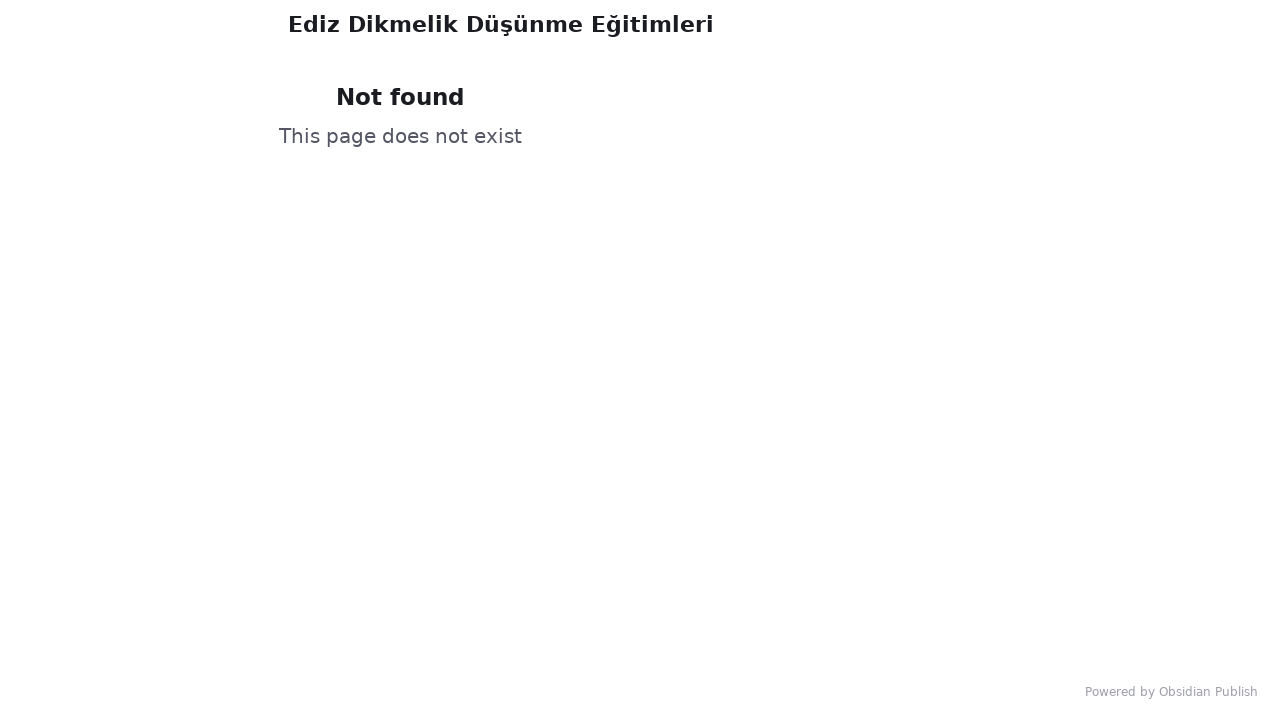

--- FILE ---
content_type: text/html; charset=utf-8
request_url: https://edizdikmelik.com/category/ders-materyali/
body_size: 1641
content:
<!doctype html><html lang="en"><head><meta charset="utf-8"/><meta name="viewport" content="width=device-width,initial-scale=1"/><style class="preload">html,body{margin:0;height:100%}body.theme-light{background-color:#fff;color:#222}body.theme-dark{background-color:#1e1e1e;color:#dadada}.preload{padding:20px;white-space:pre-wrap;overflow-wrap:break-word}@keyframes rotate{from{transform:rotate(0)}to{transform:rotate(360deg)}}</style><base href="https://publish.obsidian.md"><script defer="defer" src="/app.js?5e3dc6f6d7b275ed59ee"></script><link rel="preload" href="/app.css?5e3dc6f6d7b275ed59ee" as="style" onload="this.onload=null;this.rel='stylesheet'"><noscript><link rel="stylesheet" href="/app.css?5e3dc6f6d7b275ed59ee"></noscript><title>Ediz Dikmelik Düşünme Eğitimleri</title><link rel="preload" href="https://publish-01.obsidian.md/access/ca88a4ef1e4fff99bf53fc1262d8f786/publish.css" as="style" onload="this.onload=null;this.rel='stylesheet'"><noscript><link rel="stylesheet" href="https://publish-01.obsidian.md/access/ca88a4ef1e4fff99bf53fc1262d8f786/publish.css"></noscript><link rel="icon" type="image/x-icon" sizes="196x196" href="https://publish-01.obsidian.md/access/ca88a4ef1e4fff99bf53fc1262d8f786/_dosyalar/favicon-196x196.png"><link rel="icon" type="image/x-icon" sizes="192x192" href="https://publish-01.obsidian.md/access/ca88a4ef1e4fff99bf53fc1262d8f786/_dosyalar/favicon-192x192.png"><link rel="icon" type="image/x-icon" sizes="180x180" href="https://publish-01.obsidian.md/access/ca88a4ef1e4fff99bf53fc1262d8f786/_dosyalar/favicon-180x180.png"><link rel="icon" type="image/x-icon" sizes="167x167" href="https://publish-01.obsidian.md/access/ca88a4ef1e4fff99bf53fc1262d8f786/_dosyalar/favicon-167x167.png"><link rel="icon" type="image/x-icon" sizes="152x152" href="https://publish-01.obsidian.md/access/ca88a4ef1e4fff99bf53fc1262d8f786/_dosyalar/favicon-152x152.png"><link rel="icon" type="image/x-icon" sizes="128x128" href="https://publish-01.obsidian.md/access/ca88a4ef1e4fff99bf53fc1262d8f786/_dosyalar/favicon-128x128.png"><link rel="icon" type="image/x-icon" sizes="32x32" href="https://publish-01.obsidian.md/access/ca88a4ef1e4fff99bf53fc1262d8f786/_dosyalar/favicon-32x32.png"><script type="text/javascript">
window.siteInfo={"uid":"ca88a4ef1e4fff99bf53fc1262d8f786","host":"publish-01.obsidian.md","status":"active","slug":null,"redirect":0,"customurl":"edizdikmelik.com"};
(function(){
	let f = u=>u&&fetch(u,{credentials: "include"});
	window.preloadOptions=f("https://publish-01.obsidian.md/options/ca88a4ef1e4fff99bf53fc1262d8f786");
	window.preloadCache=f("https://publish-01.obsidian.md/cache/ca88a4ef1e4fff99bf53fc1262d8f786");
	window.preloadPage=f("https://publish-01.obsidian.md/access/ca88a4ef1e4fff99bf53fc1262d8f786/category/ders-materyali/.md");
})();
window.isBot=1;console.log("mozilla/5.0 (macintosh; intel mac os x 10_15_7) applewebkit/537.36 (khtml, like gecko) chrome/131.0.0.0 safari/537.36; claudebot/1.0; +claudebot@anthropic.com)");</script><meta property="og:title" content="Ediz Dikmelik Düşünme Eğitimleri"><meta property="og:type" content="website"><meta property="og:url" content="https://edizdikmelik.com/category/ders-materyali/"><link rel="canonical" href="https://edizdikmelik.com/category/ders-materyali/"><meta property="og:image" content="https://ogimage.obsidian.md/og-image.png?title=Ediz+Dikmelik+D%C3%BC%C5%9F%C3%BCnme+E%C4%9Fitimleri&description=Ediz+Dikmelik+D%C3%BC%C5%9F%C3%BCnme+E%C4%9Fitimleri&logoUrl=https%3A%2F%2Fpublish-01.obsidian.md%2Faccess%2Fca88a4ef1e4fff99bf53fc1262d8f786%2F_dosyalar%2Ffavicon-196x196.png&siteName=Ediz+Dikmelik+D%C3%BC%C5%9F%C3%BCnme+E%C4%9Fitimleri"><meta property="og:image:width" content="1200"><meta property="og:image:height" content="630"><meta property="og:site_name" content="Ediz Dikmelik Düşünme Eğitimleri"><meta name="twitter:card" content="summary_large_image"><meta name="description" content="Ediz Dikmelik Düşünme Eğitimleri"><meta property="og:description" content="Ediz Dikmelik Düşünme Eğitimleri"></head><body class="theme-light"><div class="preload" style="text-align:center"><svg style="width:50px" xmlns="http://www.w3.org/2000/svg" viewBox="0 0 100 100"><path style="transform-origin:50px 50px;animation:1s linear infinite rotate" fill="currentColor" d="M73,50c0-12.7-10.3-23-23-23S27,37.3,27,50 M30.9,50c0-10.5,8.5-19.1,19.1-19.1S69.1,39.5,69.1,50"/></svg></div><script type="text/javascript">(function(){let t=localStorage.getItem('site-theme'),cl=document.body.classList;if(t&&t!=='light') {cl.remove('theme-light');cl.add('theme-'+t)}})();</script><script defer src="https://static.cloudflareinsights.com/beacon.min.js/vcd15cbe7772f49c399c6a5babf22c1241717689176015" integrity="sha512-ZpsOmlRQV6y907TI0dKBHq9Md29nnaEIPlkf84rnaERnq6zvWvPUqr2ft8M1aS28oN72PdrCzSjY4U6VaAw1EQ==" data-cf-beacon='{"version":"2024.11.0","token":"caf58e92f76542e099b54eee6c8953f4","r":1,"server_timing":{"name":{"cfCacheStatus":true,"cfEdge":true,"cfExtPri":true,"cfL4":true,"cfOrigin":true,"cfSpeedBrain":true},"location_startswith":null}}' crossorigin="anonymous"></script>
</body></html>

--- FILE ---
content_type: text/css; charset=utf-8
request_url: https://publish-01.obsidian.md/access/ca88a4ef1e4fff99bf53fc1262d8f786/publish.css
body_size: 58455
content:
/* @settings

name: Theme Info
id: Info
settings:
    - 
        id: Extras-info
        description: "🎨 Appearance presets: [get presets here](https://github.com/Akifyss/obsidian-border/blob/main/presets.md), click on “Import” in the top right corner and restart obsidian. <br> <br> 📭 If you have problems, please submit [issues](https://github.com/Akifyss/obsidian-border/issues) or [discuss](https://github.com/Akifyss/obsidian-border/discussions) on Github<br> <br> 🔼 View recent updates: [Github Commit History](https://github.com/Akifyss/obsidian-border/commits/main)"
        description.zh: "🎨 外观预设：[在此获取预设](https://github.com/Akifyss/obsidian-border/blob/main/presets.md)，点击右上角“Import”导入预设，重启obsidian来生效. <br> <br> 📭 如果遇到问题，可以在Github上 [提交issues](https://github.com/Akifyss/obsidian-border/issues) 或[讨论](https://github.com/Akifyss/obsidian-border/discussions)<br> <br> 🔼 查看最近更新：[Github Commit History](https://github.com/Akifyss/obsidian-border/commits/main)"
        type: info-text
        markdown: true
*/

/* @settings

name: Components
id: Components
settings:
    - 
        id: autohide
        title: Auto hide
        title.zh: 自动隐藏
        type: heading
        collapsed: ture
        level: 3
    - 
        id: tab-autohide
        title: Auto hide tab bar
        title.zh: 自动隐藏 tab栏
        description: Mac users can adjust the position of the traffic light using the 'Electron Window Tweaker' plugin
        description.zh: Mac 用户可以使用 “Electron Window Tweaker” 插件来调整左上角红绿灯的位置
        type: class-toggle
    - 
        id: status-bar-autohide
        title: Auto hide bottom status bar
        title.zh: 自动隐藏 底部状态栏
        type: class-toggle
    - 
        id: Ribbon-autohide
        title: Auto hide left ribbon menu
        title.zh: 自动隐藏 左侧功能区菜单
        type: class-toggle
    - 
        id: icon-autohide
        title: Auto hide 'help' & 'open another vault' icons in left ribbon menu
        title.zh: 自动隐藏 左侧功能区菜单中的“帮助”&“打开其他仓库”图标
        type: class-toggle
    - 
        id: nav-header-autohide
        title: Auto hide header icons in sidepane
        title.zh: 自动隐藏 侧边面板中的头部按钮
        type: class-toggle
    - 
        id: tab-title-bar-autohide
        title: Auto hide tab title bar
        title.zh: 自动隐藏 标签页标题栏
        type: class-toggle
    - 
        id: file-explorer
        title: File explorer
        title.zh: 文件列表
        type: heading
        collapsed: true
        level: 3
    - 
        id: CTA-BTN-enable
        title: Enable bigger "New note" button
        title.zh: 启用 更大的“New Note”按钮
        type: class-toggle
    - 
        id: file-names-untrim
        title: Untrim file names
        title.zh: 不修剪文件名
        type: class-toggle
    - 
        id: folder-font-bold
        title: Bold folder font
        title.zh: 加粗文件夹字体
        type: class-toggle
    - 
        id: vault-name-display-select
        title: Vault name display
        title.zh: 仓库名显示
        type: class-select
        allowEmpty: false
        default: vault-name-default
        options:
            -   label: default
                value: vault-name-default
            -   label: fixed
                value: vault-name-fixed
            -   label: hide
                value: vault-name-hide
    - 
        id: file-explorer-icon
        title: icon
        title.zh: 图标
        type: heading
        collapsed: false
        level: 4
    - 
        id: file-icon-remove
        title: Remove custom icon
        title.zh: 移除 自定义图标
        type: class-toggle
    - 
        id: colorful-folder
        title: Enable colorful folder icon
        title.zh: 启用 多彩文件夹图标
        type: class-toggle
    - 
        id: outline-panel
        title: Outline Panel
        title.zh: 大纲面板
        type: heading
        collapsed: true
        level: 3
    - 
        id: outline-enhanced
        title: Enable enhanced outline style
        title.zh: 启用 增强的大纲样式
        description: from https://github.com/subframe7536/obsidian-theme-maple, author:@subframe7536
        type: class-toggle
    - 
        id: New-tab
        title: New tab
        title.zh: 新标签页
        type: heading
        collapsed: true
        level: 3
    - 
        id: new-tab-btn-select
        title: New tab buttons
        title.zh: 新标签页 按钮
        type: class-select
        allowEmpty: false
        default: new-tab-btn-default
        options:
            -   label: text buttons (obsidian default)
                value: new-tab-text-btn-restore
            -   label: default
                value: new-tab-btn-default
    - 
        id: new-tab-image-select
        title: New tab image
        title.zh: 新标签页 图像
        type: class-select
        allowEmpty: false
        default: new-tab-image-default
        options:
            -   label: none
                value: new-tab-image-none
            -   label: obsidian logo
                value: new-tab-image-default
            -   label: old default
                value: new-tab-image-old
            -   label: customize image
                value: new-tab-image-customize
    - 
        id: new-tab-image
        title: customize new tab image
        title.zh: 自定义新标签页图像
        type: variable-text
        description: Enter the url of the image into quotes
        description.zh: 向引号内输入图像的url
        default: url(" ")
    - 
        id: Graph-view
        title: Graph view
        title.zh: 关系图谱
        type: heading
        collapsed: true
        level: 3
    - 
		id: graph-text
		title: graph-text color
		type: variable-themed-color
		opacity: true
		format: hex
		default-light: '#'
		default-dark: '#'
    - 
		id: graph-line
		title: graph-line color
		type: variable-themed-color
		opacity: true
        format: hex
		default-light: '#'
		default-dark: '#'
    - 
		id: graph-node
		title: graph-node color
		type: variable-themed-color
		opacity: true
        format: hex
		default-light: '#'
		default-dark: '#'
    - 
		id: graph-node-unresolved
		title: graph-node-unresolved color
		type: variable-themed-color
		opacity: true
        format: hex
		default-light: '#'
		default-dark: '#'
    - 
		id: graph-node-focused
		title: graph-node-focused color
		type: variable-themed-color
		opacity: true
        format: hex
		default-light: '#'
		default-dark: '#'
    - 
		id: graph-node-tag
		title: graph-node-tag color
		type: variable-themed-color
		opacity: true
        format: hex
		default-light: '#'
		default-dark: '#'
    - 
		id: graph-node-attachment
		title: graph-node-attachment color
		type: variable-themed-color
		opacity: true
        format: hex
		default-light: '#'
		default-dark: '#'
    - 
        id: Canvas
        title: Canvas
        title.zh: 白板
        type: heading
        collapsed: true
        level: 3
    - 
        id: immersive-canvas
        title: immersive canvas
        title.zh: 沉浸式白板
        type: class-toggle
    - 
        id: media-embed-card-border-off
        title: Remove border effect of media card.
        title.zh: 移除媒体卡片的边框效果
        type: class-toggle
    - 
		id: canvas-background
		title: Customize canvas background color
        title.zh: 自定义 canvas 背景色
		type: variable-themed-color
		opacity: true
		format: hex
		default-light: '#'
		default-dark: '#'
    - 
		id: canvas-card-border-width
		title: canvas card border width
        title.zh: canvas 卡片边框大小
        type: variable-text
        description: Input any CSS border-width value
        description.zh: 输入任意 CSS border-width 值
        default: 2px
    - 
		id: canvas-card-border-style
		title: canvas card border style
        title.zh: canvas 卡片边框风格
        type: variable-text
        description: Input any CSS border-style value
        description.zh: 输入任意 CSS border-style 值
        default: solid
    - 
        id: canvas-card-menu
        title: canvas card menu position
        title.zh: canvas 卡片菜单位置
        type: class-select
        allowEmpty: false
        default: canvas-card-menu-center
        options:
            -   label: center(obsidian default)
                value: canvas-card-menu-center
            -   label: left
                value: canvas-card-menu-left
            -   label: right
                value: canvas-card-menu-right
    - 
        id: animation
        title: Animation
        title.zh: 动效
        type: heading
        collapsed: true
        level: 3
    - 
        id: extra-anim-remove
        title: Remove additional added animation
        title.zh: 移除 额外增加的动效
        type: class-toggle
    - 
        id: anim-speed
        title: Animation speed
        title.zh: 动效速度
        type: variable-number-slider
        default: 1
        min: 0.5
        max: 2
        step: 0.05
    - 
        id: Miscellaneous
        title: Miscellaneous
        title.zh: 杂项
        type: heading
        collapsed: true
        level: 3
    - 
        id: setting-item-title-icon-remove
        title: Remove setting item title icon
        title.zh: 移除 设置项标题图标
        type: class-toggle
    - 
        id: scrollbar-hide
        title: Hide scrollbar
        title.zh: 隐藏 滚动条
        type: class-toggle
    - 
        id: restored-scrollbars
        title: Restore scrollbar style
        title.zh: 还原 滚动条的样式
        type: class-toggle

*/

/* @settings

name: Appearance (light mode)
id: Appearance-light
settings:
    - 
        id: Presets-info-light
        description: "[Presets (light)](https://github.com/Akifyss/obsidian-border/blob/main/presets.md#light-mode) | Before importing, it is recommended to reset this entry to default / Remove preset↗️"
        description.zh: "[预设（亮色）](https://github.com/Akifyss/obsidian-border/blob/main/presets.md#light-mode) | 导入前，推荐先将此条目重设为默认 / 移除预设↗️ "
        type: info-text
        markdown: true
    - 
        id: card-layout-open-light
        title: Enable card layout(light mode)
        title.zh: 启用 卡片式布局（亮色模式）
        type: class-toggle
    - 
        id: theme-light-style-select
        title: Light mode style
        title.zh: 亮色模式风格
        type: class-select
        allowEmpty: false
        default: theme-light-background-default
        options:
            -   label: default
                value: theme-light-background-default
            -   label: colored
                value: theme-light-background-adapt
    - 
        id: Color-light
        title: Color
        title.zh: 色彩
        type: heading
        collapsed: true
        level: 3
    - 
        id: Accent-color-light
        title: Accent color
        title.zh: 主题色
        type: heading
        collapsed: true
        level: 4
    - 
        id: accent-light
        title: Accent color(light mode)
        title.zh: 主题色（亮色模式）
        description: Set accent color for the light and dark modes separately
        description.zh: 分开来设置亮色模式与暗色模式的强调色
        type: variable-color
        format: hsl-split
        opacity: false
        default: '#5a6ded'
    - 
        id: accent-color-override-light
        title: Override accent color setting in "Settings-Appearance" menu(light mode)
        title.zh: 覆写 "设置-外观 "菜单中的强调色设置（亮色模式）
        type: class-toggle
    - 
        id: accent-advanced-light
        title: Advanced
        title.zh: 高级
        type: heading
        collapsed: true
        level: 5
    - 
		id: color-accent-hsl-light
		title: color-accent-hsl
        title.zh: color-accent-hsl
        type: variable-color
		format: hsl-values
        opacity: false
        default: '#'
    - 
		id: color-accent-light
		title: color-accent
        title.zh: color-accent
        type: variable-color
		format: hsl
        opacity: false
        default: '#'
    - 
		id: color-accent-1-light
		title: color-accent-1
        title.zh: color-accent-1
        type: variable-color
		format: hsl
        opacity: false
        default: '#'
    - 
		id: color-accent-2-light
		title: color-accent-2
        title.zh: color-accent-2
        type: variable-color
		format: hsl
        opacity: false
        default: '#'
    - 
		id: color-accent-3-light
		title: color-accent-3
        title.zh: color-accent-3
        type: variable-color
		format: hsl
        opacity: false
        default: '#'
    - 
        id: Extended-colors-light
        title: Extended colors
        title.zh: 拓展色
        type: heading
        collapsed: true
        level: 4
	- 
		id: color-red-rgb
		title: Red
		type: variable-themed-color
        format: 'rgb-values'
		default-light: '#fe7968'
		default-dark: '#ff8a78'
	- 
		id: color-orange-rgb
		title: Orange
		type: variable-themed-color
        format: 'rgb-values'
		default-light: '#f39c12'
		default-dark: '#fabe58'
	- 
		id: color-yellow-rgb
		title: Yellow
		type: variable-themed-color
        format: 'rgb-values'
		default-light: '#e5c700'
		default-dark: '#ffec8b'
	- 
		id: color-green-rgb
		title: Green
		type: variable-themed-color
        format: 'rgb-values'
		default-light: '#78BA7E'
		default-dark: '#87d37c'
	- 
		id: color-cyan-rgb
		title: Cyan
		type: variable-themed-color
        format: 'rgb-values'
		default-light: '#36d7b7'
		default-dark: '#86e2d5'
	- 
		id: color-blue-rgb
		title: Blue
		type: variable-themed-color
        format: 'rgb-values'
		default-light: '#038aff'
		default-dark: '#89c4f4'
	- 
		id: color-purple-rgb
		title: Purple
		type: variable-themed-color
        format: 'rgb-values'
		default-light: '#9455ec'
		default-dark: '#c69eff'
	- 
		id: color-pink-rgb
		title: Pink
		type: variable-themed-color
        format: 'rgb-values'
		default-light: '#f23fa5'
		default-dark: '#f2b6c1'
    - 
        id: Background-light
        title: Background
        title.zh: 背景
        type: heading
        collapsed: true
        level: 3
    - 
        id: mod-left-split-background-header-light
        title: Left sidepane background
        title.zh: 左侧面板背景
        type: heading
        collapsed: ture
        level: 4
    - 
        id: mod-left-split-background-select-light
        title: Left sidepane background(light mode)
        title.zh: 左侧面板背景（亮色模式）
        type: class-select
        allowEmpty: false
        default: mod-left-split-background-primary-light
        options:
            -   label: background-primary (default)
                value: mod-left-split-background-primary-light
            -   label: background-secondary
                value: mod-left-split-background-secondary-light
            -   label: transparent (card layout only)
                value: mod-left-split-background-transparent-light
            -   label: customize color
                value: mod-left-split-background-customize-light
            -   label: customize CSS
                value: mod-left-split-background-CSS-light
    - 
		id: background-mod-left-split-light
		title: Customize left sidepane background color (light mode)
        title.zh: 自定义 左侧面板 背景色（亮色模式）
		type: variable-color
        opacity: ture
        format: hex
        alt-format:
            -
                id: accent-rgb
                format: rgb
        default: '#'
    - 
        id: background-mod-left-CSS-light
        title: Left sidepane background (light mode)
        title.zh: 左侧面板background（亮色模式）
        description: Input any CSS background value
        description.zh: 输入任意 CSS background 值
        type: variable-text
        default: ''
    - 
        id: background-mod-left-CSS-blend-mode-light
        title: Left sidepane background-blend-mode (light mode)
        title.zh: 左侧面板background-blend-mode（亮色模式）
        description: Input any CSS background-blend-mode value
        description.zh: 输入任意 CSS background-blend-mode 值
        type: variable-text
        default: normal
    - 
        id: background-mod-left-CSS-backdrop-filter-light
        title: Left sidepane backdrop-filter (light mode)
        title.zh: 左侧面板backdrop-filter（亮色模式）
        description: Input any CSS backdrop-filter value
        description.zh: 输入任意 CSS backdrop-filter 值
        type: variable-text
        default: blur(32px)
    - 
        id: mod-right-split-background-header-light
        title: Right sidepane background
        title.zh: 右侧面板背景
        type: heading
        collapsed: ture
        level: 4
    - 
        id: mod-right-split-background-select-light
        title: Right sidepane background (light mode)
        title.zh: 右侧面板背景（亮色模式）
        type: class-select
        allowEmpty: false
        default: mod-right-split-background-primary-light
        options:
            -   label: background-primary (default)
                value: mod-right-split-background-primary-light
            -   label: background-secondary
                value: mod-right-split-background-secondary-light
            -   label: transparent (card layout only)
                value: mod-right-split-background-transparent-light
            -   label: customize color
                value: mod-right-split-background-customize-light
            -   label: customize CSS
                value: mod-right-split-background-CSS-light
    - 
		id: background-mod-right-split-light
		title: Customize right sidepane background color(light mode)
        title.zh: 自定义 右侧面板 背景色（亮色模式）
		type: variable-color
        opacity: ture
        format: hex
        alt-format:
            -
                id: accent-rgb
                format: rgb
        default: '#'
    - 
        id: background-mod-right-CSS-light
        title: Right sidepane background (light mode)
        title.zh: 右侧面板background（亮色模式）
        description: Input any CSS background value
        description.zh: 输入任意 CSS background 值
        type: variable-text
        default: ''
    - 
        id: background-mod-right-CSS-blend-mode-light
        title: Right sidepane background-blend-mode (light mode)
        title.zh: 右侧面板background-blend-mode（亮色模式）
        description: Input any CSS background-blend-mode value
        description.zh: 输入任意 CSS background-blend-mode 值
        type: variable-text
        default: normal
    - 
        id: background-mod-right-CSS-backdrop-filter-light
        title: Right sidepane backdrop-filter (light mode)
        title.zh: 右侧面板backdrop-filter（亮色模式）
        description: Input any CSS backdrop-filter value
        description.zh: 输入任意 CSS backdrop-filter 值
        type: variable-text
        default: blur(32px)
    - 
        id: mod-root-split-background-header-light
        title: Middle pane background
        title.zh: 中间面板背景
        type: heading
        collapsed: ture
        level: 4
    - 
        id: mod-root-split-background-select-light
        title: Middle pane background (light mode)
        title.zh: 中间面板背景（亮色模式）
        type: class-select
        allowEmpty: false
        default: mod-root-split-background-primary-light
        options:
            -   label: background-primary (default)
                value: mod-root-split-background-primary-light
            -   label: background-secondary
                value: mod-root-split-background-secondary-light
            -   label: transparent (card layout only)
                value: mod-root-split-background-transparent-light
            -   label: customize color
                value: mod-root-split-background-customize-light
            -   label: customize CSS
                value: mod-root-split-background-CSS-light
    - 
		id: background-mod-root-split-light
		title: Customize Middle pane background color(light mode)
        title.zh: 自定义 中间面板 背景色（亮色模式）
		type: variable-color
        opacity: ture
        format: hex
        alt-format:
            -
                id: accent-rgb
                format: rgb
        default: '#'
    - 
        id: background-mod-root-CSS-light
        title: Middle pane background (light mode)
        title.zh: 中间面板background（亮色模式）
        description: Input any CSS background value
        description.zh: 输入任意 CSS background 值
        type: variable-text
        default: ''
    - 
        id: background-mod-root-CSS-blend-mode-light
        title: Middle pane background-blend-mode (light mode)
        title.zh: 中间面板background-blend-mode（亮色模式）
        description: Input any CSS background-blend-mode value
        description.zh: 输入任意 CSS background-blend-mode 值
        type: variable-text
        default: normal
    - 
        id: background-mod-root-CSS-backdrop-filter-light
        title: Middle pane backdrop-filter (light mode)
        title.zh: 中间面板backdrop-filter（亮色模式）
        description: Input any CSS backdrop-filter value
        description.zh: 输入任意 CSS backdrop-filter 值
        type: variable-text
        default: blur(32px)
    - 
        id: underlying-background-header-light
        title: Underlying background
        title.zh: 底层背景
        type: heading
        collapsed: ture
        level: 4
    - 
        id: background-underlying-select-light
        title: underlying background(light mode)
        title.zh: 底层背景（亮色模式）
        type: class-select
        allowEmpty: false
        default: background-underlying-defalut-light
        options:
            -   label: background-primary
                value: background-underlying-primary-light
            -   label: background-secondary
                value: background-underlying-secondary-light
            -   label: adapt to accent color(defalut)
                value: background-underlying-defalut-light
            -   label: customize color
                value: background-underlying-Color-light
            -   label: customize CSS
                value: background-underlying-CSS-light
    - 
		id: background-underlying-light
		title: Customize underlying background color(light mode)
        title.zh: 自定义 底层背景色（亮色模式）
		type: variable-color
        opacity: ture
        format: hex
        alt-format:
            -
                id: accent-rgb
                format: rgb
        default: '#'
    - 
        id: background-underlying-CSS-light
        title: underlying background (light mode)
        title.zh: 底层background（亮色模式）
        description: Input any CSS background value
        description.zh: 输入任意 CSS background 值
        type: variable-text
        default: ''
    - 
        id: background-underlying-CSS-blend-mode-light
        title: underlying background-blend-mode (light mode)
        title.zh: 底层background-blend-mode（亮色模式）
        description: Input any CSS background-blend-mode value
        description.zh: 输入任意 CSS background-blend-mode 值
        type: variable-text
        default: overlay, color-burn
    - 
        id: underlying-foreground-header-light
        title: Underlying foreground
        title.zh: 底层前景
        description: Adjust foreground to fit the background
        description.zh: 调整前景以适应背景
        type: heading
        collapsed: ture
        level: 5
    - 
		id: on-border-light
        title: underlying foreground color(light mode)
        title.zh: 底层前景色（亮色模式）
        description: Color of elements (text&icon) displayed on underlying background, including top tab bar, ribbon menu, and status bar
        description.zh: 显示在底层背景上的元素(text&icon)颜色，包括顶部标签栏、功能区菜单和状态栏
		type: variable-color
        opacity: ture
        format: hex
        alt-format:
            -
                id: accent-rgb
                format: rgb
        default: '#'
    - 
        id: mix-blend-mode-on-border-light
        title: mix blend mode of underlying foreground(light mode)
        title.zh: 底层前景的混合模式（亮色模式）
        description: Input any CSS mix-blend-mode value
        description.zh: 输入任意 CSS mix-blend-mode 值
        type: variable-text
        default: normal
    - 
        id: Global-background-header-light
        title: Global background
        title.zh: 全局背景
        type: heading
        collapsed: ture
        level: 4
    - 
		id: background-primary
		title: background-primary(light mode)
        title.zh: background-primary（亮色模式）
		type: variable-themed-color
		opacity: true
		format: hex
		default-light: '#'
		default-dark: '#'
    - 
		id: background-primary-alt
		title: background-primary-alt(light mode)
        title.zh: background-primary-alt（亮色模式）
		type: variable-themed-color
		opacity: true
		format: hex
		default-light: '#'
		default-dark: '#'
    - 
		id: background-secondary
		title: background-secondary(light mode)
        title.zh: background-secondary（亮色模式）
		type: variable-themed-color
		opacity: true
		format: hex
		default-light: '#'
		default-dark: '#'
    - 
		id: background-secondary-alt
		title: background-secondary-alt(light mode)
        title.zh: background-secondary-alt（亮色模式）
		type: variable-themed-color
		opacity: true
		format: hex
		default-light: '#'
		default-dark: '#'
    - 
		id: background-tertiary
		title: background-tertiary(light mode)
        title.zh: background-tertiary（亮色模式）
		type: variable-themed-color
		opacity: true
		format: hex
		default-light: '#'
		default-dark: '#'
    - 
		id: workspace-background-translucent
		title: workspace-background-translucent(light mode)
        title.zh: workspace-background-translucent（亮色模式）
		type: variable-themed-color
		opacity: true
		format: hsl
		default-light: '#'
		default-dark: '#'
    - 
		id: background-modifier-hover
		title: background-modifier-hover(light mode)
        title.zh: background-modifier-hover（亮色模式）
		type: variable-themed-color
		opacity: true
		format: hex
		default-light: '#'
		default-dark: '#'
    - 
		id: background-modifier-active-hover
		title: background-modifier-active-hover(light mode)
        title.zh: background-modifier-active-hover（亮色模式）
		type: variable-themed-color
		opacity: true
		format: hex
		default-light: '#'
		default-dark: '#'
    - 
		id: background-modifier-border
		title: background-modifier-border(light mode)
        title.zh: background-modifier-border（亮色模式）
		type: variable-themed-color
		opacity: true
		format: hex
		default-light: '#'
		default-dark: '#'
    - 
		id: background-modifier-border-hover
		title: background-modifier-border-hover(light mode)
        title.zh: background-modifier-border-hover（亮色模式）
		type: variable-themed-color
		opacity: true
		format: hex
		default-light: '#'
		default-dark: '#'
    - 
		id: background-modifier-border-focus
		title: background-modifier-border-focus(light mode)
        title.zh: background-modifier-border-focus（亮色模式）
		type: variable-themed-color
		opacity: true
		format: hex
		default-light: '#'
		default-dark: '#'
    - 
        id: Foreground-header-light
        title: Foreground
        title.zh: 前景
        type: heading
        collapsed: ture
        level: 3
    - 
        id: text-color-light
        title: Text & icon color
        title.zh: 文本 & 图标色
        type: heading
        collapsed: ture
        level: 4
    - 
        id: text-normal
		title: text-normal(light mode)
        title.zh: text-normal（亮色模式）
		type: variable-themed-color
		format: hex
		default-light: '#'
		default-dark: '#'
    - 
        id: text-muted
		title: text-muted(light mode)
        title.zh: text-muted（亮色模式）
		type: variable-themed-color
		format: hex
		default-light: '#'
		default-dark: '#'
    - 
        id: text-faint
		title: text-faint(light mode)
        title.zh: text-faint（亮色模式）
		type: variable-themed-color
		format: hex
		default-light: '#'
		default-dark: '#'
    - 
        id: text-accent
		title: text-accent(light mode)
        title.zh: text-accent（亮色模式）
		type: variable-themed-color
		format: hex
		default-light: '#'
		default-dark: '#'
    - 
        id: text-accent-hover
		title: text-accent-hover(light mode)
        title.zh: text-accent-hover（亮色模式）
		type: variable-themed-color
		format: hex
		default-light: '#'
		default-dark: '#'
    - 
        id: text-on-accent
		title: text-on-accent(light mode)
        title.zh: text-on-accent（亮色模式）
		type: variable-themed-color
		format: hex
		default-light: '#'
		default-dark: '#'
    - 
        id: text-on-accent-inverted
		title: text-on-accent-inverted(light mode)
        title.zh: text-on-accent-inverted（亮色模式）
		type: variable-themed-color
		format: hex
		default-light: '#'
		default-dark: '#'
    - 
        id: interactive-color-light
        title: Interactive color
        title.zh: 交互色
        type: heading
        collapsed: ture
        level: 4
    - 
        id: interactive-normal
        title: interactive-normal(light mode)
        title.zh: interactive-normal（亮色模式）
		type: variable-themed-color
		format: hex
		default-light: '#'
		default-dark: '#'
    - 
        id: interactive-hover
        title: interactive-hover(light mode)
        title.zh: interactive-hover（亮色模式）
		type: variable-themed-color
		format: hex
		default-light: '#'
		default-dark: '#'
    - 
        id: interactive-accent
		title: interactive-accent(light mode)
		title.zh: interactive-accent（亮色模式）
		type: variable-themed-color
		format: hex
		default-light: '#'
		default-dark: '#'
    - 
        id: interactive-accent-hsl
		title: interactive-accent-hsl(light mode)
		title.zh: interactive-accent-hsl（亮色模式）
		type: variable-themed-color
		format: hsl-values
		default-light: '#'
		default-dark: '#'
    - 
        id: interactive-accent-hover
		title: interactive-accent-hover(light mode)
		title.zh: interactive-accent-hover（亮色模式）
		type: variable-themed-color
		format: hex
		default-light: '#'
		default-dark: '#'
    - 
        id: Card-light
        title: Card
        title.zh: 卡片
        type: heading
        collapsed: true
        level: 3
    - 
        id: card-border-radius-light
        title: Custom card border radius (light mode)
        title.zh: 自定义 卡片的圆角大小（亮色模式）
        description: Input your border-radius value here
        description.zh: 在这里输入你的 border-radius 值
        type: variable-text
        default: 8px
    - 
        id: card-shadow-light
        title: Custom card shadow (light mode)
        title.zh: 自定义 卡片阴影（亮色模式）
        description: Input your box-shadow value here
        description.zh: 在这里输入你的 box-shadow 值
        type: variable-text
        default: ''
    - 
        id: Active-states-light
        title: Active states
        title.zh: 激活态
        type: heading
        collapsed: true
        level: 3
    - 
        id: Active-states-Tabs-light
        title: Active states(Tabs)
        title.zh: 激活态（Tabs）
        type: heading
        collapsed: true
        level: 4
    - 
		id: color-activated-tab-header-light
		title: activated Tab header color(light mode)
        title.zh: 已激活Tab的标头颜色（亮色模式）
		type: variable-color
        opacity: ture
        format: hex
        alt-format:
            -
                id: accent-rgb
                format: rgb
        default: '#'
    - 
        id: color-to-tab-icon-light
        title: Apply custom color to the "close" icon(light mode)
        title.zh: 将自定义颜色应用于“关闭”图标（亮色模式）
        type: class-toggle
    - 
        id: border-radius-activated-tab-header-light
        title: activated Tab header border radius(light mode)
        title.zh: 已激活Tab的标头圆角大小（亮色模式）
        description: Input any CSS border-radius value
        description.zh: 输入任意 CSS border-radius 值
        type: variable-text
        default: 6px
    - 
        id: background-activated-tab-header-light
        title: activated Tab header background(light mode)
        title.zh: 已激活Tab的标头背景（亮色模式）
        description: Input any CSS background value
        description.zh: 输入任意 CSS background 值
        type: variable-text
        default: ''
    - 
        id: shadow-activated-tab-header-light
        title: activated Tab header shadow(light mode)
        title.zh: 已激活Tab的标头阴影（亮色模式）
        description: Input any CSS box-shadow value
        description.zh: 输入任意 CSS box-shadow 值
        type: variable-text
        default: ''
    - 
        id: Active-states-file-explorer-light
        title: Active states(file explorer)
        title.zh: 激活态（文件列表）
        type: heading
        collapsed: true
        level: 4
    - 
        id: Active-states-file-explorer-select-light
        title: Activated file style(light mode)
        title.zh: 已激活文件 风格（亮色模式）
        type: class-select
        allowEmpty: false
        default: activated-file-default-light
        options:
            -   label: default
                value: activated-file-default-light
            -   label: Accent color
                value: activated-file-accent-light
            -   label: Consistent with tab style
                value: activated-file-tab-style-light
            -   label: customize
                value: activated-file-customize-light
    - 
		id: color-activated-file-light
		title: Activated file color(light mode)
        title.zh: 已激活文件的颜色（亮色模式）
		type: variable-color
        opacity: ture
        format: hex
        alt-format:
            -
                id: accent-rgb
                format: rgb
        default: '#'
    - 
        id: border-radius-activated-file-light
        title: Activated file border radius(light mode)
        title.zh: 已激活文件的圆角大小（亮色模式）
        description: Input any CSS border-radius value
        description.zh: 输入任意 CSS border-radius 值
        type: variable-text
        default: 4px
    - 
        id: background-activated-file-light
        title: Activated file background(light mode)
        title.zh: 已激活文件的背景（亮色模式）
        description: Input any CSS background value
        description.zh: 输入任意 CSS background 值
        type: variable-text
        default: ''
    - 
        id: shadow-activated-file-light
        title: Activated file shadow(light mode)
        title.zh: 已激活文件的阴影（亮色模式）
        description: Input any CSS box-shadow value
        description.zh: 输入任意 CSS box-shadow 值
        type: variable-text
        default: ''
    - 
        id: UI-Controls-light
        title: UI Controls
        title.zh: UI 控件
        type: heading
        collapsed: ture
        level: 3
    - 
        id: input-radius-light
        title: input-radius(light mode)
        title.zh: input-radius（亮色模式）
        description: border radius of buttons, input, etc.
        description.zh: 按钮，输入框等的圆角大小
        type: variable-number
        default: 5
        format: px
    - 
        id: input-shadow-light
        title: input-shadow(light mode)
        title.zh: input-shadow（亮色模式）
        description: shadow of button,dropdown, etc. Accepts any CSS box-shadow value
        description.zh: 按钮，下拉菜单等的阴影 接受任意 CSS box-shadow 值
        type: variable-text
        default: ''
    - 
        id: input-shadow-hover-light
        title: input-shadow-hover(light mode)
        title.zh: input-shadow-hover（亮色模式）
        description: shadow of button,dropdown, etc.(hovered) Accepts any CSS box-shadow value
        description.zh: 按钮，下拉菜单等的阴影（鼠标悬停时） 接受任意 CSS box-shadow 值
        type: variable-text
        default: ''
    - 
        id: toggle-light
        title: toggle switch
        title.zh: 滑动开关
        type: heading
        collapsed: ture
        level: 4
    - 
        id: toggle-thumb-color-light
        title: toggle-thumb-color(light mode)
        title.zh: toggle-thumb-color（亮色模式）
        description: background color of toggle thumb Accepts any CSS background-color value
        description.zh: 开关滑块的背景色 接受任意 CSS background-color 值
        type: variable-text
        default: ''
    - 
        id: toggle-thumb-enabled-color-light
        title: toggle-thumb-enabled-color(light mode)
        title.zh: toggle-thumb-enabled-color（亮色模式）
        description: background color of toggle thumb(enabled) Accepts any CSS background-color value
        description.zh: 开关滑块的背景色（开启时） 接受任意 CSS background-color 值
        type: variable-text
        default: ''
    - 
        id: toggle-thumb-shadow-light
        title: toggle-thumb-shadow(light mode)
        title.zh: toggle-thumb-shadow（亮色模式）
        description: shadow of toggle thumb Accepts any CSS box-shadow value
        description.zh: 开关滑块的阴影 接受任意 CSS box-shadow 值
        type: variable-text
        default: ''
    - 
        id: toggle-thumb-enabled-shadow-light
        title: toggle-thumb-enabled-shadow(light mode)
        title.zh: toggle-thumb-enabled-shadow（亮色模式）
        description: shadow of toggle thumb(enabled) Accepts any CSS box-shadow value
        description.zh: 开关滑块的阴影（开启时） 接受任意 CSS box-shadow 值
        type: variable-text
        default: ''
    - 
        id: toggle-track-color-light
        title: toggle-track-color(light mode)
        title.zh: toggle-track-color（亮色模式）
        description: background color of toggle track Accepts any CSS background-color value
        description.zh: 开关滑轨的背景色 接受任意 CSS background-color 值
        type: variable-text
        default: ''
    - 
        id: toggle-track-enabled-color-light
        title: toggle-track-enabled-color(light mode)
        title.zh: toggle-track-enabled-color（亮色模式）
        description: background color of toggle track(enabled) Accepts any CSS background-color value
        description.zh: 开关滑轨的背景色（开启时） 接受任意 CSS background-color 值
        type: variable-text
        default: ''
    - 
        id: toggle-track-shadow-light
        title: toggle-track-shadow(light mode)
        title.zh: toggle-track-shadow（亮色模式）
        description: shadow of toggle track Accepts any CSS box-shadow value
        description.zh: 开关滑轨的阴影 接受任意 CSS box-shadow 值
        type: variable-text
        default: ''
    - 
        id: toggle-track-hovered-shadow-light
        title: toggle-track-hovered-shadow(light mode)
        title.zh: toggle-track-hovered-shadow（亮色模式）
        description: shadow of toggle track(hovered) Accepts any CSS box-shadow value
        description.zh: 开关滑轨的阴影（鼠标悬停时） 接受任意 CSS box-shadow 值
        type: variable-text
        default: ''
    - 
        id: Miscellaneous-light
        title: Miscellaneous
        title.zh: 杂项
        type: heading
        collapsed: true
        level: 3
    - 
        id: card-highlight-light
        title: Highlight active card
        title.zh: 高亮当前活动卡片
        description: Only applicable for card layout
        description.zh: 仅限卡片式布局
        type: class-toggle
    - 
        id: workspace-divider-transparent-light
        title: Visually remove divider effect in workspace
        title.zh: 在视觉上移除工作区的分隔线效果
        description: For default layout
        description.zh: 针对默认布局
        type: class-toggle
	- 
		id: link-external-color
		title: External link color
        title.zh: 外部链接颜色
		type: variable-themed-color
		format: hex
		default-light: '#'
		default-dark: '#'
	- 
		id: link-external-color-hover
		title: External link color (hover)
        title.zh: 外部链接颜色（鼠标悬停时）
		type: variable-themed-color
		format: hex
		default-light: '#'
		default-dark: '#'

*/

/* @settings

name: Appearance (dark mode)
id: Appearance-dark
settings:
    - 
        id: Presets-info-dark
        description: "[Presets (dark)](https://github.com/Akifyss/obsidian-border/blob/main/presets.md#light-mode) | Before importing, it is recommended to reset this entry to default / Remove preset↗️"
        description.zh: "[预设（暗色）](https://github.com/Akifyss/obsidian-border/blob/main/presets.md#dark-mode) | 导入前，推荐先将此条目重设为默认 / 移除预设↗️ "
        type: info-text
        markdown: true
    - 
        id: card-layout-open-dark
        title: Enable card layout(dark mode)
        title.zh: 启用 卡片式布局（暗色模式）
        type: class-toggle
    - 
        id: theme-dark-style-select
        title: Dark mode style
        title.zh: 暗色模式风格
        type: class-select
        allowEmpty: false
        default: theme-dark-background-default
        options:
            -   label: brighter
                value: theme-dark-background-brighter
            -   label: default
                value: theme-dark-background-default
            -   label: darker
                value: theme-dark-background-darker
            -   label: pure black
                value: theme-dark-background-black
    - 
        id: Color-dark
        title: Color
        title.zh: 色彩
        type: heading
        collapsed: true
        level: 3
    - 
        id: Accent-color-dark
        title: Accent color
        title.zh: 主题色
        type: heading
        collapsed: true
        level: 4
    - 
        id: accent-dark
        title: Accent color(dark mode)
        title.zh: 主题色（暗色模式）
        description: Set accent color for the light and dark modes separately
        description.zh: 分开来设置亮色模式与暗色模式的强调色
        type: variable-color
        format: hsl-split
        opacity: false
        default: '#8a96e5'
    - 
        id: accent-color-override-dark
        title: Override accent color setting in "Settings-Appearance" menu(dark mode)
        title.zh: 覆写 "设置-外观 "菜单中的强调色设置（暗色模式）
        type: class-toggle
    - 
        id: accent-advanced-dark
        title: Advanced
        title.zh: 高级
        type: heading
        collapsed: true
        level: 5
    - 
		id: color-accent-hsl-dark
		title: color-accent-hsl
        title.zh: color-accent-hsl
        type: variable-color
		format: hsl-values
        opacity: false
        default: '#'
    - 
		id: color-accent-dark
		title: color-accent
        title.zh: color-accent
        type: variable-color
		format: hsl
        opacity: false
        default: '#'
    - 
		id: color-accent-1-dark
		title: color-accent-1
        title.zh: color-accent-1
        type: variable-color
		format: hsl
        opacity: false
        default: '#'
    - 
		id: color-accent-2-dark
		title: color-accent-2
        title.zh: color-accent-2
        type: variable-color
		format: hsl
        opacity: false
        default: '#'
    - 
		id: color-accent-3-dark
		title: color-accent-3
        title.zh: color-accent-3
        type: variable-color
		format: hsl
        opacity: false
        default: '#'
    - 
        id: Extended-colors-dark
        title: Extended colors
        title.zh: 拓展色
        type: heading
        collapsed: true
        level: 4
	- 
		id: color-red-rgb
		title: Red
		type: variable-themed-color
        format: 'rgb-values'
		default-light: '#fe7968'
		default-dark: '#ff8a78'
	- 
		id: color-orange-rgb
		title: Orange
		type: variable-themed-color
        format: 'rgb-values'
		default-light: '#f39c12'
		default-dark: '#fabe58'
	- 
		id: color-yellow-rgb
		title: Yellow
		type: variable-themed-color
        format: 'rgb-values'
		default-light: '#e5c700'
		default-dark: '#ffec8b'
	- 
		id: color-green-rgb
		title: Green
		type: variable-themed-color
        format: 'rgb-values'
		default-light: '#78BA7E'
		default-dark: '#87d37c'
	- 
		id: color-cyan-rgb
		title: Cyan
		type: variable-themed-color
        format: 'rgb-values'
		default-light: '#36d7b7'
		default-dark: '#86e2d5'
	- 
		id: color-blue-rgb
		title: Blue
		type: variable-themed-color
        format: 'rgb-values'
		default-light: '#038aff'
		default-dark: '#89c4f4'
	- 
		id: color-purple-rgb
		title: Purple
		type: variable-themed-color
        format: 'rgb-values'
		default-light: '#9455ec'
		default-dark: '#c69eff'
	- 
		id: color-pink-rgb
		title: Pink
		type: variable-themed-color
        format: 'rgb-values'
		default-light: '#f23fa5'
		default-dark: '#f2b6c1'
    - 
        id: Background-dark
        title: Background
        title.zh: 背景
        type: heading
        collapsed: true
        level: 3
    - 
        id: mod-left-split-background-header-dark
        title: Left sidepane background
        title.zh: 左侧面板背景
        type: heading
        collapsed: ture
        level: 4
    - 
        id: mod-left-split-background-select-dark
        title: Left sidepane background(dark mode)
        title.zh: 左侧面板背景（暗色模式）
        type: class-select
        allowEmpty: false
        default: mod-left-split-background-primary-dark
        options:
            -   label: background-primary (default)
                value: mod-left-split-background-primary-dark
            -   label: background-secondary
                value: mod-left-split-background-secondary-dark
            -   label: transparent (card layout only)
                value: mod-left-split-background-transparent-dark
            -   label: customize color
                value: mod-left-split-background-customize-dark
            -   label: customize CSS
                value: mod-left-split-background-CSS-dark
    - 
		id: background-mod-left-split-dark
		title: Customize left sidepane background color (dark mode)
        title.zh: 自定义 左侧面板 背景色（暗色模式）
		type: variable-color
        opacity: ture
        format: hex
        alt-format:
            -
                id: accent-rgb
                format: rgb
        default: '#'
    - 
        id: background-mod-left-CSS-dark
        title: Left sidepane background (dark mode)
        title.zh: 左侧面板background（暗色模式）
        description: Input any CSS background value
        description.zh: 输入任意 CSS background 值
        type: variable-text
        default: ''
    - 
        id: background-mod-left-CSS-blend-mode-dark
        title: Left sidepane background-blend-mode (dark mode)
        title.zh: 左侧面板background-blend-mode（暗色模式）
        description: Input any CSS background-blend-mode value
        description.zh: 输入任意 CSS background-blend-mode 值
        type: variable-text
        default: normal
    - 
        id: background-mod-left-CSS-backdrop-filter-dark
        title: Left sidepane backdrop-filter (dark mode)
        title.zh: 左侧面板backdrop-filter（暗色模式）
        description: Input any CSS backdrop-filter value
        description.zh: 输入任意 CSS backdrop-filter 值
        type: variable-text
        default: blur(32px)
    - 
        id: mod-right-split-background-header-dark
        title: Right sidepane background
        title.zh: 右侧面板背景
        type: heading
        collapsed: ture
        level: 4
    - 
        id: mod-right-split-background-select-dark
        title: Right sidepane background(dark mode)
        title.zh: 右侧面板背景（暗色模式）
        type: class-select
        allowEmpty: false
        default: mod-right-split-background-primary-dark
        options:
            -   label: background-primary (default)
                value: mod-right-split-background-primary-dark
            -   label: background-secondary
                value: mod-right-split-background-secondary-dark
            -   label: transparent (card layout only)
                value: mod-right-split-background-transparent-dark
            -   label: customize color
                value: mod-right-split-background-customize-dark
            -   label: customize CSS
                value: mod-right-split-background-CSS-dark
    - 
		id: background-mod-right-split-dark
		title: Customize right sidepane background color(dark mode)
        title.zh: 自定义 右侧面板 背景色（暗色模式）
		type: variable-color
        opacity: ture
        format: hex
        alt-format:
            -
                id: accent-rgb
                format: rgb
        default: '#'
    - 
        id: background-mod-right-CSS-dark
        title: Right sidepane background (dark mode)
        title.zh: 右侧面板background（暗色模式）
        description: Input any CSS background value
        description.zh: 输入任意 CSS background 值
        type: variable-text
        default: ''
    - 
        id: background-mod-right-CSS-blend-mode-dark
        title: Right sidepane background-blend-mode (dark mode)
        title.zh: 右侧面板background-blend-mode（暗色模式）
        description: Input any CSS background-blend-mode value
        description.zh: 输入任意 CSS background-blend-mode 值
        type: variable-text
        default: normal
    - 
        id: background-mod-right-CSS-backdrop-filter-dark
        title: Right sidepane backdrop-filter (dark mode)
        title.zh: 右侧面板backdrop-filter（暗色模式）
        description: Input any CSS backdrop-filter value
        description.zh: 输入任意 CSS backdrop-filter 值
        type: variable-text
        default: blur(32px)
    - 
        id: mod-root-split-background-header-dark
        title: Middle pane background
        title.zh: 中间面板背景
        type: heading
        collapsed: ture
        level: 4
    - 
        id: mod-root-split-background-select-dark
        title: Middle pane background (dark mode)
        title.zh: 中间面板背景（暗色模式）
        type: class-select
        allowEmpty: false
        default: mod-root-split-background-primary-dark
        options:
            -   label: background-primary (default)
                value: mod-root-split-background-primary-dark
            -   label: background-secondary
                value: mod-root-split-background-secondary-dark
            -   label: transparent (card layout only)
                value: mod-root-split-background-transparent-dark
            -   label: customize color
                value: mod-root-split-background-customize-dark
            -   label: customize CSS
                value: mod-root-split-background-CSS-dark
    - 
		id: background-mod-root-split-dark
		title: Customize Middle pane background color (dark mode)
        title.zh: 自定义 中间面板 背景色（暗色模式）
		type: variable-color
        opacity: ture
        format: hex
        alt-format:
            -
                id: accent-rgb
                format: rgb
        default: '#'
    - 
        id: background-mod-root-CSS-dark
        title: Middle pane background (dark mode)
        title.zh: 中间面板background（暗色模式）
        description: Input any CSS background value
        description.zh: 输入任意 CSS background 值
        type: variable-text
        default: ''
    - 
        id: background-mod-root-CSS-blend-mode-dark
        title: Middle pane background-blend-mode (dark mode)
        title.zh: 中间面板background-blend-mode（暗色模式）
        description: Input any CSS background-blend-mode value
        description.zh: 输入任意 CSS background-blend-mode 值
        type: variable-text
        default: normal
    - 
        id: background-mod-root-CSS-backdrop-filter-dark
        title: Middle pane backdrop-filter (dark mode)
        title.zh: 中间面板backdrop-filter（暗色模式）
        description: Input any CSS backdrop-filter value
        description.zh: 输入任意 CSS backdrop-filter 值
        type: variable-text
        default: blur(32px)
    - 
        id: underlying-background-header-dark
        title: Underlying background
        title.zh: 底层背景
        type: heading
        collapsed: ture
        level: 4
    - 
        id: background-underlying-select-dark
        title: underlying background(dark mode)
        title.zh: 底层背景（暗色模式）
        type: class-select
        allowEmpty: false
        default: background-underlying-defalut-dark
        options:
            -   label: background-primary
                value: background-underlying-primary-dark
            -   label: background-secondary
                value: background-underlying-secondary-dark
            -   label: adapt to accent color(defalut)
                value: background-underlying-defalut-dark
            -   label: customize color
                value: background-underlying-Color-dark
            -   label: customize CSS
                value: background-underlying-CSS-dark
    - 
		id: background-underlying-dark
		title: Customize underlying background color(dark mode)
        title.zh: 自定义 底层背景色（暗色模式）
		type: variable-color
        opacity: ture
        format: hex
        alt-format:
            -
                id: accent-rgb
                format: rgb
        default: '#'
    - 
        id: background-underlying-CSS-dark
        title: underlying background (dark mode)
        title.zh: 底层background（暗色模式）
        description: Input any CSS background value
        description.zh: 输入任意 CSS background 值
        type: variable-text
        default: ''
    - 
        id: background-underlying-CSS-blend-mode-dark
        title: underlying background-blend-mode (dark mode)
        title.zh: 底层background-blend-mode（暗色模式）
        description: Input any CSS background-blend-mode value
        description.zh: 输入任意 CSS background-blend-mode 值
        type: variable-text
        default: soft-light, luminosity, hue, luminosity, hard-light
    - 
        id: underlying-foreground-header-dark
        title: Underlying foreground
        title.zh: 底层前景
        description: Adjust foreground to fit the background
        description.zh: 调整前景以适应背景
        type: heading
        collapsed: ture
        level: 5
    - 
		id: on-border-dark
        title: underlying foreground color(dark mode)
        title.zh: 底层前景色（暗色模式）
        description: Color of elements (text&icon) displayed on underlying background, including top tab bar, ribbon menu, and status bar
        description.zh: 显示在底层背景上的元素(text&icon)颜色，包括顶部标签栏、功能区菜单和状态栏
		type: variable-color
        opacity: ture
        format: hex
        alt-format:
            -
                id: accent-rgb
                format: rgb
        default: '#'
    - 
        id: mix-blend-mode-on-border-dark
        title: mix blend mode of underlying foreground(dark mode)
        title.zh: 底层前景的混合模式（暗色模式）
        description: Input any CSS mix-blend-mode value
        description.zh: 输入任意 CSS mix-blend-mode 值
        type: variable-text
        default: screen
    - 
        id: Global-background-header-dark
        title: Global background
        title.zh: 全局背景
        type: heading
        collapsed: ture
        level: 4
    - 
		id: background-primary
		title: background-primary(dark mode)
        title.zh: background-primary（暗色模式）
		type: variable-themed-color
		opacity: true
		format: hex
		default-light: '#'
		default-dark: '#'
    - 
		id: background-primary-alt
		title: background-primary-alt(dark mode)
        title.zh: background-primary-alt（暗色模式）
		type: variable-themed-color
		opacity: true
		format: hex
		default-light: '#'
		default-dark: '#'
    - 
		id: background-secondary
		title: background-secondary(dark mode)
        title.zh: background-secondary（暗色模式）
		type: variable-themed-color
		opacity: true
		format: hex
		default-light: '#'
		default-dark: '#'
    - 
		id: background-secondary-alt
		title: background-secondary-alt(dark mode)
        title.zh: background-secondary-alt（暗色模式）
		type: variable-themed-color
		opacity: true
		format: hex
		default-light: '#'
		default-dark: '#'
    - 
		id: background-tertiary
		title: background-tertiary(dark mode)
        title.zh: background-tertiary（暗色模式）
		type: variable-themed-color
		opacity: true
		format: hex
		default-light: '#'
		default-dark: '#'
    - 
		id: workspace-background-translucent
		title: workspace-background-translucent(dark mode)
        title.zh: workspace-background-translucent（暗色模式）
		type: variable-themed-color
		opacity: true
		format: hsl
		default-light: '#'
		default-dark: '#'
    - 
		id: background-modifier-hover
		title: background-modifier-hover(dark mode)
        title.zh: background-modifier-hover（暗色模式）
		type: variable-themed-color
		opacity: true
		format: hex
		default-light: '#'
		default-dark: '#'
    - 
		id: background-modifier-active-hover
		title: background-modifier-active-hover(dark mode)
        title.zh: background-modifier-active-hover（暗色模式）
		type: variable-themed-color
		opacity: true
		format: hex
		default-light: '#'
		default-dark: '#'
    - 
		id: background-modifier-border
		title: background-modifier-border(dark mode)
        title.zh: background-modifier-border（暗色模式）
		type: variable-themed-color
		opacity: true
		format: hex
		default-light: '#'
		default-dark: '#'
    - 
		id: background-modifier-border-hover
		title: background-modifier-border-hover(dark mode)
        title.zh: background-modifier-border-hover（暗色模式）
		type: variable-themed-color
		opacity: true
		format: hex
		default-light: '#'
		default-dark: '#'
    - 
		id: background-modifier-border-focus
		title: background-modifier-border-focus(dark mode)
        title.zh: background-modifier-border-focus（暗色模式）
		type: variable-themed-color
		opacity: true
		format: hex
		default-light: '#'
		default-dark: '#'
    - 
        id: Foreground-header-dark
        title: Foreground
        title.zh: 前景
        type: heading
        collapsed: ture
        level: 3
    - 
        id: text-color-dark
        title: Text & icon color
        title.zh: 文本 & 图标色
        type: heading
        collapsed: ture
        level: 4
    - 
        id: text-normal
		title: text-normal(dark mode)
        title.zh: text-normal（暗色模式）
		type: variable-themed-color
		format: hex
		default-light: '#'
		default-dark: '#'
    - 
        id: text-muted
		title: text-muted(dark mode)
        title.zh: text-muted（暗色模式）
		type: variable-themed-color
		format: hex
		default-light: '#'
		default-dark: '#'
    - 
        id: text-faint
		title: text-faint(dark mode)
        title.zh: text-faint（暗色模式）
		type: variable-themed-color
		format: hex
		default-light: '#'
		default-dark: '#'
    - 
        id: text-accent
		title: text-accent(dark mode)
        title.zh: text-accent（暗色模式）
		type: variable-themed-color
		format: hex
		default-light: '#'
		default-dark: '#'
    - 
        id: text-accent-hover
		title: text-accent-hover(dark mode)
        title.zh: text-accent-hover（暗色模式）
		type: variable-themed-color
		format: hex
		default-light: '#'
		default-dark: '#'
    - 
        id: text-on-accent
		title: text-on-accent(dark mode)
        title.zh: text-on-accent（暗色模式）
		type: variable-themed-color
		format: hex
		default-light: '#'
		default-dark: '#'
    - 
        id: text-on-accent-inverted
		title: text-on-accent-inverted(dark mode)
        title.zh: text-on-accent-inverted（暗色模式）
		type: variable-themed-color
		format: hex
		default-light: '#'
		default-dark: '#'
    - 
        id: interactive-color-dark
        title: Interactive color
        title.zh: 交互色
        type: heading
        collapsed: ture
        level: 4
    - 
        id: interactive-normal
        title: interactive-normal(dark mode)
        title.zh: interactive-normal（暗色模式）
		type: variable-themed-color
		format: hex
		default-light: '#'
		default-dark: '#'
    - 
        id: interactive-hover
        title: interactive-hover(dark mode)
        title.zh: interactive-hover（暗色模式）
		type: variable-themed-color
		format: hex
		default-light: '#'
		default-dark: '#'
    - 
        id: interactive-accent
		title: interactive-accent(dark mode)
		title.zh: interactive-accent（暗色模式）
		type: variable-themed-color
		format: hex
		default-light: '#'
		default-dark: '#'
    - 
        id: interactive-accent-hsl
		title: interactive-accent-hsl(dark mode)
		title.zh: interactive-accent-hsl（暗色模式）
		type: variable-themed-color
		format: hsl-values
		default-light: '#'
		default-dark: '#'
    - 
        id: interactive-accent-hover
		title: interactive-accent-hover(dark mode)
		title.zh: interactive-accent-hover（暗色模式）
		type: variable-themed-color
		format: hex
		default-light: '#'
		default-dark: '#'
    - 
        id: Card-dark
        title: Card
        title.zh: 卡片
        type: heading
        collapsed: true
        level: 3
    - 
        id: card-border-radius-dark
        title: Custom card border radius (dark mode)
        title.zh: 自定义 卡片的圆角大小（暗色模式）
        description: Input your border-radius value here
        description.zh: 在这里输入你的 border-radius 值
        type: variable-text
        default: 8px
    - 
        id: card-shadow-dark
        title: Custom card shadow (dark mode)
        title.zh: 自定义 卡片阴影（暗色模式）
        description: Input your box-shadow value here
        description.zh: 在这里输入你的 box-shadow 值
        type: variable-text
        default: ''
    - 
        id: Active-states-dark
        title: Active states
        title.zh: 激活态
        type: heading
        collapsed: true
        level: 3
    - 
        id: Active-states-Tabs-dark
        title: Active states(Tabs)
        title.zh: 激活态（Tabs）
        type: heading
        collapsed: true
        level: 4
    - 
		id: color-activated-tab-header-dark
		title: activated Tab header color(dark mode)
        title.zh: 已激活Tab的标头颜色（暗色模式）
		type: variable-color
        opacity: ture
        format: hex
        alt-format:
            -
                id: accent-rgb
                format: rgb
        default: '#'
    - 
        id: color-to-tab-icon-dark
        title: Apply custom color to the "close" icon(dark mode)
        title.zh: 将自定义颜色应用于“关闭”图标（暗色模式）
        type: class-toggle
    - 
        id: border-radius-activated-tab-header-dark
        title: activated Tab header border radius(dark mode)
        title.zh: 已激活Tab的标头圆角大小（暗色模式）
        description: Input any CSS border-radius value
        description.zh: 输入任意 CSS border-radius 值
        type: variable-text
        default: 6px
    - 
        id: background-activated-tab-header-dark
        title: activated Tab header background(dark mode)
        title.zh: 已激活Tab的标头背景（暗色模式）
        description: Input any CSS background value
        description.zh: 输入任意 CSS background 值
        type: variable-text
        default: ''
    - 
        id: shadow-activated-tab-header-dark
        title: activated Tab header shadow(dark mode)
        title.zh: 已激活Tab的标头阴影（暗色模式）
        description: Input any CSS box-shadow value
        description.zh: 输入任意 CSS box-shadow 值
        type: variable-text
        default: ''
    - 
        id: Active-states-file-explorer-dark
        title: Active states(file explorer)
        title.zh: 激活态（文件列表）
        type: heading
        collapsed: true
        level: 4
    - 
        id: Active-states-file-explorer-select-dark
        title: Activated file style(dark mode)
        title.zh: 已激活文件 风格（暗色模式）
        type: class-select
        allowEmpty: false
        default: activated-file-default-dark
        options:
            -   label: default
                value: activated-file-default-dark
            -   label: Accent color
                value: activated-file-accent-dark
            -   label: Consistent with tab style
                value: activated-file-tab-style-dark
            -   label: customize
                value: activated-file-customize-dark
    - 
		id: color-activated-file-dark
		title: Activated file color(dark mode)
        title.zh: 已激活文件的颜色（暗色模式）
		type: variable-color
        opacity: ture
        format: hex
        alt-format:
            -
                id: accent-rgb
                format: rgb
        default: '#'
    - 
        id: border-radius-activated-file-dark
        title: Activated file border radius(dark mode)
        title.zh: 已激活文件的圆角大小（暗色模式）
        description: Input any CSS border-radius value
        description.zh: 输入任意 CSS border-radius 值
        type: variable-text
        default: 4px
    - 
        id: background-activated-file-dark
        title: Activated file background(dark mode)
        title.zh: 已激活文件的背景（暗色模式）
        description: Input any CSS background value
        description.zh: 输入任意 CSS background 值
        type: variable-text
        default: ''
    - 
        id: shadow-activated-file-dark
        title: Activated file shadow(dark mode)
        title.zh: 已激活文件的阴影（暗色模式）
        description: Input any CSS box-shadow value
        description.zh: 输入任意 CSS box-shadow 值
        type: variable-text
        default: ''
    - 
        id: UI-Controls-dark
        title: UI Controls
        title.zh: UI 控件
        type: heading
        collapsed: ture
        level: 3
    - 
        id: input-radius-dark
        title: input-radius(dark mode)
        title.zh: input-radius（暗色模式）
        description: border radius of button, input, etc.
        description.zh: 按钮，输入框等的圆角大小
        type: variable-number
        default: 5
        format: px
    - 
        id: input-shadow-dark
        title: input-shadow(dark mode)
        title.zh: input-shadow（暗色模式）
        description: shadow of button,dropdown, etc. Accepts any CSS box-shadow value
        description.zh: 按钮，下拉菜单等的阴影 接受任意 CSS box-shadow 值
        type: variable-text
        default: ''
    - 
        id: input-shadow-hover-dark
        title: input-shadow-hover(dark mode)
        title.zh: input-shadow-hover（暗色模式）
        description: shadow of button,dropdown, etc.(hovered) Accepts any CSS box-shadow value
        description.zh: 按钮，下拉菜单等的阴影（鼠标悬停时） 接受任意 CSS box-shadow 值
        type: variable-text
        default: ''
    - 
        id: toggle-dark
        title: toggle switch
        title.zh: 滑动开关
        type: heading
        collapsed: ture
        level: 4
    - 
        id: toggle-thumb-color-dark
        title: toggle-thumb-color(dark mode)
        title.zh: toggle-thumb-color（暗色模式）
        description: background color of toggle thumb Accepts any CSS background-color value
        description.zh: 开关滑块的背景色 接受任意 CSS background-color 值
        type: variable-text
        default: ''
    - 
        id: toggle-thumb-enabled-color-dark
        title: toggle-thumb-enabled-color(dark mode)
        title.zh: toggle-thumb-enabled-color（暗色模式）
        description: background color of toggle thumb(enabled) Accepts any CSS background-color value
        description.zh: 开关滑块的背景色（开启时） 接受任意 CSS background-color 值
        type: variable-text
        default: ''
    - 
        id: toggle-thumb-shadow-dark
        title: toggle-thumb-shadow(dark mode)
        title.zh: toggle-thumb-shadow（暗色模式）
        description: shadow of toggle thumb Accepts any CSS box-shadow value
        description.zh: 开关滑块的阴影 接受任意 CSS box-shadow 值
        type: variable-text
        default: ''
    - 
        id: toggle-thumb-enabled-shadow-dark
        title: toggle-thumb-enabled-shadow(dark mode)
        title.zh: toggle-thumb-enabled-shadow（暗色模式）
        description: shadow of toggle thumb(enabled) Accepts any CSS box-shadow value
        description.zh: 开关滑块的阴影（开启时） 接受任意 CSS box-shadow 值
        type: variable-text
        default: ''

    - 
        id: toggle-track-color-dark
        title: toggle-track-color(dark mode)
        title.zh: toggle-track-color（暗色模式）
        description: background color of toggle track Accepts any CSS background-color value
        description.zh: 开关滑轨的背景色 接受任意 CSS background-color 值
        type: variable-text
        default: ''
    - 
        id: toggle-track-enabled-color-dark
        title: toggle-track-enabled-color(dark mode)
        title.zh: toggle-track-enabled-color（暗色模式）
        description: background color of toggle track(enabled) Accepts any CSS background-color value
        description.zh: 开关滑轨的背景色（开启时） 接受任意 CSS background-color 值
        type: variable-text
        default: ''
    - 
        id: toggle-track-shadow-dark
        title: toggle-track-shadow(dark mode)
        title.zh: toggle-track-shadow（暗色模式）
        description: shadow of toggle track Accepts any CSS box-shadow value
        description.zh: 开关滑轨的阴影 接受任意 CSS box-shadow 值
        type: variable-text
        default: ''
    - 
        id: toggle-track-hovered-shadow-dark
        title: toggle-track-hovered-shadow(dark mode)
        title.zh: toggle-track-hovered-shadow（暗色模式）
        description: shadow of toggle track(hovered) Accepts any CSS box-shadow value
        description.zh: 开关滑轨的阴影（鼠标悬停时） 接受任意 CSS box-shadow 值
        type: variable-text
        default: ''
    - 
        id: Miscellaneous-dark
        title: Miscellaneous
        title.zh: 杂项
        type: heading
        collapsed: true
        level: 3
    - 
        id: card-highlight-dark
        title: Highlight active card
        title.zh: 高亮当前活动卡片
        description: Only applicable for card layout
        description.zh: 仅限卡片式布局
        type: class-toggle
    - 
        id: workspace-divider-transparent-dark
        title: Visually remove divider effect in workspace
        title.zh: 在视觉上移除工作区的分隔线效果
        description: For default layout
        description.zh: 针对默认布局
        type: class-toggle
	- 
		id: link-external-color
		title: External link color
        title.zh: 外部链接颜色
		type: variable-themed-color
		format: hex
		default-light: '#'
		default-dark: '#'
	- 
		id: link-external-color-hover
		title: External link color (hover)
        title.zh: 外部链接颜色（鼠标悬停时）
		type: variable-themed-color
		format: hex
		default-light: '#'
		default-dark: '#'

*/

/* @settings

name: Editor
id: Editor
settings:
    - 
        id: line-emphasis
        title: Hover line indicator
        title.zh: 悬停行指示器
        type: heading
        collapsed: ture
        level: 3
    - 
        id: line-hover-indicator
        title: Enable hover line indicator
        title.zh: 启用 悬停行指示器
        type: class-toggle
    - 
		id: hover-indicator-color
		title: Customize indicator color
        title.zh: 自定义指示器的颜色
		type: variable-themed-color
		opacity: true
		format: hex
		default-light: '#'
		default-dark: '#'
    - 
        id: Headings
        title: Headings
        title.zh: 标题
        type: heading
        collapsed: true
        level: 3
    - 
        id: collapse-icon-restore
        title: Restore the collapse icon before headings
        title.zh: 还原标题前的折叠图标
        type: class-toggle
    - 
		id: heading-indicator-off
		title: Remove headings indicator
		title.zh: 移除标题左侧的指示器
		type: class-toggle
		default: false
    - 
		id: Inline-title
		title: Inline Title
        title.zh: 页内标题
		type: heading
		level: 4
		collapsed: true
    - 
        id: inline-title-divider-remove
        title: Remove inline title divider
        title.zh: 移除页内标题分隔线
        type: class-toggle
    - 
		id: inline-title-font
		title: inline title font
        title.zh: 页内标题 字体
		type: variable-text
		default: ''
	- 
		id: inline-title-size
		title: inline title size
        title.zh: 页内标题 字体大小
        description: Accepts any CSS font-size value
        description.zh: 接受任何 CSS font-size 值
		type: variable-text
		default: 1.5em
	- 
        id: inline-title-weight
        title: inline title weight
        title.zh: 页内标题 字重
        description: Accepts a value from 100 to 900
        description.zh: 接受 100-900 的值
        type: variable-number
        default: 700
    - 
        id: inline-title-color-select
        title: inline title text color
        title.zh: 页内标题 文本颜色
        type: class-select
        allowEmpty: false
        default: inline-title-color-default
        options:
            -   label: Default
                value: inline-title-color-default
            -   label: Designated color
                value: inline-title-color-designated
            -   label: Customized color
                value: inline-title-color-customized
	- 
		id: inline-title-color
		title: Customize inline title text color
        title.zh: 自定义 页内标题 文本颜色
		type: variable-themed-color
		format: hex
		default-light: '#'
		default-dark: '#'
    - 
		id: level-1-headings
		title: Level 1 Headings
        title.zh: 一级标题
		type: heading
		level: 4
		collapsed: true
    - 
		id: h1-divider-on
		title: Enable H1 divider
		title.zh: 启用H1分隔线
		type: class-toggle
		default: false
	- 
		id: h1-font
		title: H1 font
        title.zh: H1 字体
		type: variable-text
		default: ''
	- 
		id: h1-size
		title: H1 font size
        title.zh: H1 字体大小
        description: Accepts any CSS font-size value
        description.zh: 接受任何 CSS font-size 值
		type: variable-text
		default: 1.5em
	- 
        id: h1-weight
        title: H1 font weight
        title.zh: H1 字重
        description: Accepts a value from 100 to 900
        description.zh: 接受 100-900 的值
        type: variable-number
        default: 700
    - 
        id: h1-color-select
        title: H1 text color
        title.zh: H1 文本颜色
        type: class-select
        allowEmpty: false
        default: h1-color-default
        options:
            -   label: Default
                value: h1-color-default
            -   label: Designated color
                value: h1-color-designated
            -   label: Customized color
                value: h1-color-customized
	- 
		id: h1-color
		title: Customize H1 text color
        title.zh: 自定义 H1 文本颜色
		type: variable-themed-color
		format: hex
		default-light: '#'
		default-dark: '#'
    - 
		id: level-2-headings
		title: Level 2 Headings
        title.zh: 二级标题
		type: heading
		level: 4
		collapsed: true
    - 
		id: h2-divider-on
		title: Enable H2 divider
		title.zh: 启用H2分隔线
		type: class-toggle
		default: false
	- 
		id: h2-font
		title: H2 font
        title.zh: H2 字体
		type: variable-text
		default: ''
	- 
		id: h2-size
		title: H2 font size
        title.zh: H2 字体大小
        description: Accepts any CSS font-size value
        description.zh: 接受任何 CSS font-size 值
		type: variable-text
		default: 1.425em
	- 
        id: h2-weight
        title: H2 font weight
        title.zh: H2 字重
        description: Accepts a value from 100 to 900
        description.zh: 接受 100-900 的值
        type: variable-number
        default: 675
    - 
        id: h2-color-select
        title: H2 text color
        title.zh: H2 文本颜色
        type: class-select
        allowEmpty: false
        default: h2-color-default
        options:
            -   label: Default
                value: h2-color-default
            -   label: Designated color
                value: h2-color-designated
            -   label: Customized color
                value: h2-color-customized
	- 
		id: h2-color
		title: Customize H2 text color
        title.zh: 自定义 H2 文本颜色
		type: variable-themed-color
		format: hex
		default-light: '#'
		default-dark: '#'
    - 
		id: level-3-headings
		title: Level 3 Headings
        title.zh: 三级标题
		type: heading
		level: 4
		collapsed: true
    - 
		id: h3-divider-on
		title: Enable H3 divider
		title.zh: 启用H3分隔线
		type: class-toggle
		default: false
	- 
		id: h3-font
		title: H3 font
        title.zh: H3 字体
		type: variable-text
		default: ''
	- 
		id: h3-size
		title: H3 font size
        title.zh: H3 字体大小
        description: Accepts any CSS font-size value
        description.zh: 接受任何 CSS font-size 值
		type: variable-text
		default: 1.35em
	- 
        id: h3-weight
        title: H3 font weight
        title.zh: H3 字重
        description: Accepts a value from 100 to 900
        description.zh: 接受 100-900 的值
        type: variable-number
        default: 650
    - 
        id: h3-color-select
        title: H3 text color
        title.zh: H3 文本颜色
        type: class-select
        allowEmpty: false
        default: h3-color-default
        options:
            -   label: Default
                value: h3-color-default
            -   label: Designated color
                value: h3-color-designated
            -   label: Customized color
                value: h3-color-customized
	- 
		id: h3-color
		title: Customize H3 text color
        title.zh: 自定义 H3 文本颜色
		type: variable-themed-color
		format: hex
		default-light: '#'
		default-dark: '#'
    - 
		id: level-4-headings
		title: Level 4 Headings
        title.zh: 四级标题
		type: heading
		level: 4
		collapsed: true
    - 
		id: h4-divider-on
		title: Enable H4 divider
		title.zh: 启用H4分隔线
		type: class-toggle
		default: false
	- 
		id: h4-font
		title: H4 font
        title.zh: H4 字体
		type: variable-text
		default: ''
	- 
		id: h4-size
		title: H4 font size
        title.zh: H4 字体大小
        description: Accepts any CSS font-size value
        description.zh: 接受任何 CSS font-size 值
		type: variable-text
		default: 1.275em
	- 
        id: h4-weight
        title: H4 font weight
        title.zh: H4 字重
        description: Accepts a value from 100 to 900
        description.zh: 接受 100-900 的值
        type: variable-number
        default: 625
    - 
        id: h4-color-select
        title: H4 text color
        title.zh: H4 文本颜色
        type: class-select
        allowEmpty: false
        default: h4-color-default
        options:
            -   label: Default
                value: h4-color-default
            -   label: Designated color
                value: h4-color-designated
            -   label: Customized color
                value: h4-color-customized
	- 
		id: h4-color
		title: Customize H4 text color
        title.zh: 自定义 H4 文本颜色
		type: variable-themed-color
		format: hex
		default-light: '#'
		default-dark: '#'
    - 
		id: level-5-headings
		title: Level 5 Headings
        title.zh: 五级标题
		type: heading
		level: 4
		collapsed: true
    - 
		id: h5-divider-on
		title: Enable H5 divider
		title.zh: 启用H5分隔线
		type: class-toggle
		default: false
	- 
		id: h5-font
		title: H5 font
        title.zh: H5 字体
		type: variable-text
		default: ''
	- 
		id: h5-size
		title: H5 font size
        title.zh: H5 字体大小
        description: Accepts any CSS font-size value
        description.zh: 接受任何 CSS font-size 值
		type: variable-text
		default: 1.2em
	- 
        id: h5-weight
        title: H5 font weight
        title.zh: H5 字重
        description: Accepts a value from 100 to 900
        description.zh: 接受 100-900 的值
        type: variable-number
        default: 600
    - 
        id: h5-color-select
        title: H5 text color
        title.zh: H5 文本颜色
        type: class-select
        allowEmpty: false
        default: h5-color-default
        options:
            -   label: Default
                value: h5-color-default
            -   label: Designated color
                value: h5-color-designated
            -   label: Customized color
                value: h5-color-customized
	- 
		id: h5-color
		title: Customize H5 text color
        title.zh: 自定义 H5 文本颜色
		type: variable-themed-color
		format: hex
		default-light: '#'
		default-dark: '#'
    - 
		id: level-6-headings
		title: Level 6 Headings
        title.zh: 六级标题
		type: heading
		level: 4
		collapsed: true
    - 
		id: h6-divider-on
		title: Enable H6 divider
		title.zh: 启用H6分隔线
		type: class-toggle
		default: false
	- 
		id: h6-font
		title: H6 font
        title.zh: H6 字体
		type: variable-text
		default: ''
	- 
		id: h6-size
		title: H6 font size
        title.zh: H6 字体大小
        description: Accepts any CSS font-size value
        description.zh: 接受任何 CSS font-size 值
		type: variable-text
		default: 1.125em
	- 
        id: h6-weight
        title: H6 font weight
        title.zh: H6 字重
        description: Accepts a value from 100 to 900
        description.zh: 接受 100-900 的值
        type: variable-number
        default: 575
    - 
        id: h6-color-select
        title: H6 text color
        title.zh: H6 文本颜色
        type: class-select
        allowEmpty: false
        default: h6-color-default
        options:
            -   label: Default
                value: h6-color-default
            -   label: Designated color
                value: h6-color-designated
            -   label: Customized color
                value: h6-color-customized
	- 
		id: h6-color
		title: Customize H6 text color
        title.zh: 自定义 H6 文本颜色
		type: variable-themed-color
		format: hex
		default-light: '#'
		default-dark: '#'
    - 
        id: Paragraph
        title: Paragraph
        title.zh: 段落
        type: heading
        collapsed: true
        level: 3
    - 
		id: text-align-justify
		title: Justify paragraph text
		title.zh: 段落两端对齐
		type: class-toggle
		default: false
	- 
        id: line-height-customize
        title: Paragraph line height
        title.zh: 段落行高
        type: variable-number
        default: 1.5
	- 
		id: file-line-width
		title: Paragraph line width （Need to turn on “Readable line length”）
        title.zh:  段落行宽（需开启“缩减栏宽”）
		type: variable-text
		default: 700px
    - 
		id: p-spacing
		title: Paragraph spacing (Reading mode)
        title.zh:  段落间距（阅读模式）
		type: variable-text
		default: 1em
    - 
		id: p-spacing-br
		title: Paragraph spacing also takes effect after a line break (Reading mode)
		title.zh: 段间距也对换行后的内容生效（阅读模式）
		type: class-toggle
		default: false
    - 
        id: Text
        title: Text
        title.zh: 文本
        type: heading
        collapsed: true
        level: 3
    - 
        id: bold-color
		title: Bold text color
        title.zh: 粗体颜色
		type: variable-themed-color
		format: hex
		default-light: '#'
		default-dark: '#'
    - 
        id: italic-color
		title: Italic text color
        title.zh: 斜体颜色
		type: variable-themed-color
		format: hex
		default-light: '#'
		default-dark: '#'
    - 
        id: text-highlight-bg
		title: text highlight bg color
        title.zh: 文本高亮背景颜色
		type: variable-themed-color
		format: hex
		default-light: '#'
		default-dark: '#'
    - 
		id: inline-code-normal
		title: inline code text color
        title.zh: 内联代码颜色
		type: variable-themed-color
		format: hex
		default-light: '#'
		default-dark: '#'
    - 
        id: inline-code-background-light
        title: Customize inline code background (light mode)
        title.zh: 自定义 内联代码背景（亮色模式）
        description: Input any CSS background value
        description.zh: 输入任意 CSS background 值
        type: variable-text
        default: ''
    - 
        id: inline-code-background-dark
        title: Customize inline code background (dark mode)
        title.zh: 自定义 内联代码背景（暗色模式）
        description: Input any CSS background value
        description.zh: 输入任意 CSS background 值
        type: variable-text
        default: ''
    - 
        id: Links
        title: Links
        title.zh: 链接
        type: heading
        collapsed: true
        level: 3
	- 
		id: link-color
		title: Link color
        title.zh: 链接颜色
		type: variable-themed-color
		format: hex
		default-light: '#'
		default-dark: '#'
	- 
		id: link-color-hover
		title: Link color (hover)
        title.zh: 链接颜色（鼠标悬停时）
		type: variable-themed-color
		format: hex
		default-light: '#'
		default-dark: '#'
	- 
		id: link-decoration
		title: Link decoration
        title.zh: 链接装饰
        description: Accepts any CSS text-decoration-line value
        description.zh: 接受任何 CSS text-decoration-line 值
		type: variable-text
		default: underline
	- 
		id: link-decoration-hover
		title: Link decoration (hover)
        title.zh: 链接装饰（鼠标悬停时）
        description: Accepts any CSS text-decoration-line value
        description.zh: 接受任何 CSS text-decoration-line 值
		type: variable-text
		default: underline
	- 
		id: link-decoration-thickness
		title: Link decoration thickness
        title.zh: 链接装饰厚度
        description: Accepts any CSS text-decoration-thickness value
        description.zh: 接受任何 CSS text-decoration-thickness 值
		type: variable-text
		default: auto
    - 
		id: link-unresolved
		title: Unresolved link
        title.zh: 未创建链接
		type: heading
		level: 4
		collapsed: true
	- 
		id: link-unresolved-color
		title: Unresolved link color
        title.zh: 未创建链接颜色
		type: variable-themed-color
		format: hex
		default-light: '#'
		default-dark: '#'
    - 
		id: link-unresolved-opacity
		title: Unresolved link opacity
        title.zh: 未创建链接透明度
		type: variable-number-slider
		default: 0.7
		min: 0.25
		max: 1
		step: 0.05
	- 
		id: link-unresolved-filter
		title: Unresolved link filter
        title.zh: 未创建链接 filter
        description: Accepts any CSS filter value
        description.zh: 接受任何 CSS filter 值
		type: variable-text
		default: none
	- 
		id: link-unresolved-decoration-style
		title: Unresolved link decoration style
        title.zh: 未创建链接装饰风格
        description: Accepts any CSS text-decoration-style value
        description.zh: 接受任何 CSS text-decoration-style 值
		type: variable-text
		default: solid
	- 
		id: link-unresolved-decoration-color
		title: Unresolved link decoration color
        title.zh: 未创建链接装饰颜色
		type: variable-themed-color
		format: hex
		opacity:  true
		default-light: '#'
		default-dark: '#'
    - 
		id: links-external
		title: External links
        title.zh: 外部链接
		type: heading
		level: 4
		collapsed: true
	- 
		id: link-external-color
		title: External link color
        title.zh: 外部链接颜色
		type: variable-themed-color
		format: hex
		default-light: '#'
		default-dark: '#'
	- 
		id: link-external-color-hover
		title: External link color (hover)
        title.zh: 外部链接颜色（鼠标悬停时）
		type: variable-themed-color
		format: hex
		default-light: '#'
		default-dark: '#'
    - 
		id: link-external-decoration
		title: External link decoration
        title.zh: 外部链接装饰
        description: Accepts any CSS text-decoration-line value
        description.zh: 接受任何 CSS text-decoration-line 值
		type: variable-text
		default: underline
	- 
		id: link-external-decoration-hover
		title: External link decoration (hover)
        title.zh: 外部链接装饰（鼠标悬停时）
        description: Accepts any CSS text-decoration-line value
        description.zh: 接受任何 CSS text-decoration-line 值
		type: variable-text
		default: underline
	- 
		id: link-external-filter
		title: External link filter
        title.zh: 外部链接 filter
        description: Accepts any CSS filter value
        description.zh: 接受任何 CSS filter 值
		type: variable-text
		default: none
	- 
        id: Lists
        title: Lists
        title.zh: 列表
        type: heading
        collapsed: true
        level: 3
    - 
		id: list-indent
		title: list indent
        title.zh:  列表缩进
		type: variable-text
		default: 2em
    - 
		id: list-spacing
		title: list spacing
        title.zh:  列表间距
		type: variable-text
		default: 0.075em
    - 
		id: list-bullet-size
		title: list marker size
        title.zh: 列表标记大小
		type: variable-text
		default: 0.3em
	- 
		id: list-marker-color
		title: list marker color
        title.zh: 列表标记颜色
		type: variable-themed-color
		format: hex
		default-light: '#'
		default-dark: '#'
	- 
		id: list-marker-color-hover
		title: list marker color (hover)
        title.zh: 列表标记颜色（鼠标悬停时）
		type: variable-themed-color
		format: hex
		default-light: '#'
		default-dark: '#'
    - 
		id: list-marker-color-collapsed
		title: list marker color (collapsed)
        title.zh: 列表标记颜色（折叠时）
		type: variable-themed-color
		format: hex
		default-light: '#'
		default-dark: '#'
    - 
		id: ul-marker-restore
		title: Restore default style of unordered list
        title.zh: 恢复无序列表的默认样式
		type: class-toggle
		default: false
    - 
        id: Tags
        title: Tags
        title.zh: 标签
        type: heading
        collapsed: true
        level: 3
    - 
		id: tag-color
		title: Tag text color
        title.zh: 标签文本颜色
		type: variable-themed-color
		opacity: true
		format: hex
		default-light: '#'
		default-dark: '#'
	- 
		id: tag-background
		title: Tag background color
        title.zh: 标签背景颜色
		type: variable-themed-color
		opacity: true
		format: hex
		default-light: '#'
		default-dark: '#'
	- 
		id: tag-background-hover
		title: Tag background color (hover)
        title.zh: 标签背景颜色（鼠标悬停时）
		type: variable-themed-color
		opacity: true
		format: hex
		default-light: '#'
		default-dark: '#'
    - 
        id: Table
        title: Table
        title.zh: 表格
        type: heading
        collapsed: true
        level: 3
	- 
		id: table-header-color
		title: Customize table header color
        title.zh: 自定义 表头颜色（亮色模式）
		type: variable-themed-color
		opacity: true
		format: hex
		default-light: '#'
		default-dark: '#'
    - 
        id: table-header-background-light
        title: Customize table header background (light mode)
        title.zh: 自定义 表头背景（亮色模式）
        description: Input any CSS background value
        description.zh: 输入任意 CSS background 值
        type: variable-text
        default: ''
    - 
        id: table-header-background-dark
        title: Customize table header background (dark mode)
        title.zh: 自定义 表头背景（暗色模式）
        description: Input any CSS background value
        description.zh: 输入任意 CSS background 值
        type: variable-text
        default: ''
    - 
        id: table-width-select
        title: Table width
        title.zh: 表格宽度
        type: class-select
        allowEmpty: false
        default: table-width-default
        options:
            -   label: Consistent with line width (Default)
                value: table-width-default
            -   label: Obsidian default
                value: table-width-obsidian-default
            -   label: Customize table width
                value: table-width-customized
    - 
        id: table-width
        title: customize table width
        title.zh: 自定义表格宽度
        description: () percent of the editor panel width
        description.zh: 编辑器面板宽度的百分之（）
        type: variable-number-slider
        default: 88
        min: 10
        max: 100
        step: 1
        format: cqw
    - 
        id: Image
        title: Image
        title.zh: 图片
        type: heading
        collapsed: true
        level: 3
    - 
        id: img-center-align
        title: center-align the image
        title.zh: 图像居中显示
        type: class-toggle
    - 
        id: img-darken
        title: darken image in dark mode
        title.zh: 在暗黑模式下暗化图像
        description: Hover to restore image
        description.zh: 鼠标经过时还原
        type: class-toggle
    - 
        id: zoom-off
        title: Disable Image zoom
        title.zh: 关闭图像缩放
        description: from https://github.com/kepano/obsidian-minimal, author:@kepano
        type: class-toggle
    - 
        id: Code-heading
        title: Codeblock
        title.zh: 代码块
        type: heading
        collapsed: true
        level: 3
    - 
        id: codeblock-style-select
        title: Codeblock theme
        title.zh: 代码块主题
        type: class-select
        allowEmpty: false
        default: codeblock-style-customize
        options:
            -   label: Customize
                value: codeblock-style-customize
            -   label: Dracula
                value: codeblock-style-dracula
            -   label: Solarized light
                value: codeblock-style-solarized-light
            -   label: Solarized dark
                value: codeblock-style-solarized-dark
    - 
        id: code-background-light
        title: Customize code background (light mode)
        title.zh: 自定义 代码块背景（亮色模式）
        description: Input any CSS background value
        description.zh: 输入任意 CSS background 值
        type: variable-text
        default: ''
    - 
        id: code-background-dark
        title: Customize code background (dark mode)
        title.zh: 自定义 代码块背景（暗色模式）
        description: Input any CSS background value
        description.zh: 输入任意 CSS background 值
        type: variable-text
        default: ''
    - 
		id: code-normal
		title: code-normal
        title.zh: code-normal
		type: variable-themed-color
		opacity: true
		format: hex
		default-light: '#'
		default-dark: '#'
    - 
		id: code-comment
		title: code-comment
        title.zh: code-comment
		type: variable-themed-color
		opacity: true
		format: hex
		default-light: '#'
		default-dark: '#'
    - 
        id: code-function
		title: code-function
        title.zh: code-function
		type: variable-themed-color
		opacity: true
		format: hex
		default-light: '#'
		default-dark: '#'
    - 
        id: code-important
		title: code-important
        title.zh: code-important
		type: variable-themed-color
		opacity: true
		format: hex
		default-light: '#'
		default-dark: '#'
    - 
        id: code-keyword
		title: code-keyword
        title.zh: code-keyword
		type: variable-themed-color
		opacity: true
		format: hex
		default-light: '#'
		default-dark: '#'
    - 
        id: code-operator
		title: code-operator
        title.zh: code-operator
		type: variable-themed-color
		opacity: true
		format: hex
		default-light: '#'
		default-dark: '#'
    - 
        id: code-property
		title: code-property
        title.zh: code-property
		type: variable-themed-color
		opacity: true
		format: hex
		default-light: '#'
		default-dark: '#'
    - 
        id: code-punctuation
		title: code-punctuation
        title.zh: code-punctuation
		type: variable-themed-color
		opacity: true
		format: hex
		default-light: '#'
		default-dark: '#'
    - 
        id: code-string
		title: code-string
        title.zh: code-string
		type: variable-themed-color
		opacity: true
		format: hex
		default-light: '#'
		default-dark: '#'
    - 
        id: code-tag
		title: code-tag
        title.zh: code-tag
		type: variable-themed-color
		opacity: true
		format: hex
		default-light: '#'
		default-dark: '#'
    - 
        id: code-value
		title: code-value
        title.zh: code-value
		type: variable-themed-color
		opacity: true
		format: hex
		default-light: '#'
		default-dark: '#'
    - 
        id: Blockquote-heading
        title: Blockquote
        title.zh: 块引用
        type: heading
        collapsed: true
        level: 3
    - 
        id: blockquote-background-light
        title: Customize blockquote background (light mode)
        title.zh: 自定义 块引用背景（亮色模式）
        description: Input any CSS background value
        description.zh: 输入任意 CSS background 值
        type: variable-text
        default: ''
    - 
        id: blockquote-background-dark
        title: Customize blockquote background (dark mode)
        title.zh: 自定义 块引用背景（暗色模式）
        description: Input any CSS background value
        description.zh: 输入任意 CSS background 值
        type: variable-text
        default: ''
    - 
        id: Callouts
        title: Callouts
        title.zh: 标注
        type: heading
        collapsed: true
        level: 3
    - 
        id: callout-style-select
        title: callout style
        title.zh: 标注风格
        type: class-select
        allowEmpty: false
        default: callout-style-customize
        options:
            -   label: Customize
                value: callout-style-customize
            -   label: style 1
                value: callout-style-1
            -   label: style 2
                value: callout-style-2
            -   label: style 3
                value: callout-style-3
            -   label: style 4
                value: callout-style-4
    - 
		id: callout-border-width
		title: callout border width
        title.zh: 标注边框大小
        type: variable-text
        description: Input any CSS border-width value
        description.zh: 输入任意 CSS border-width 值
        default: 0px
    - 
        id: callout-border-opacity
        title: callout border opacity
        title.zh: 标注边框透明度
        type: variable-number-slider
        default: 0.25
        min: 0
        max: 1
        step: 0.05
    - 
		id: callout-padding
		title: callout padding
        title.zh: 标注边距
        description: Accepts any CSS padding value
        description.zh: 接受任何 CSS padding 值
		type: variable-text
		default: ''
    - 
        id: callout-radius
        title: callout radius
        title.zh: 标注圆角
        description: Input your border-radius value here
        description.zh: 在这里输入你的 border-radius 值
        type: variable-text
        default: ''
	- 
		id: callout-title-color
		title: callout title color
        title.zh: 标注标题颜色
		type: variable-themed-color
		opacity: true
		format: hex
		default-light: '#'
		default-dark: '#'
    - 
		id: callout-title-padding
		title: callout title padding
        title.zh: 标注标题边距
        description: Accepts any CSS padding value
        description.zh: 接受任何 CSS padding 值
		type: variable-text
		default: ''
    - 
		id: callout-title-size
		title: callout title size
        title.zh: 标注标题大小
        description: Accepts any CSS font-size value
        description.zh: 接受任何 CSS font-size 值
		type: variable-text
		default: ''
    - 
		id: callout-content-padding
		title: callout content padding
        title.zh: 标注内容边距
        description: Accepts any CSS padding value
        description.zh: 接受任何 CSS padding 值
		type: variable-text
		default: ''
    - 
		id: callout-content-background
		title: callout content background
        title.zh: 标注内容背景
		type: variable-themed-color
		opacity: true
		format: hex
		default-light: '#'
		default-dark: '#'
    - 
        id: callout-content-radius
        title: callout content radius
        title.zh: 标注内容圆角
        description: Input your border-radius value here
        description.zh: 在这里输入你的 border-radius 值
        type: variable-text
        default: ''
    - 
        id: Embeds
        title: Embeds
        title.zh: 内嵌文档
        type: heading
        collapsed: true
        level: 3
    - 
        id: seamless-embeds
        title: seamless embeds
        title.zh: 无缝嵌入
        type: class-toggle
    - 
        id: embed-background
        title: embed background
        title.zh: 内嵌文档 背景
		type: variable-themed-color
		opacity: true
		format: hex
		default-light: '#'
		default-dark: '#'
    - 
        id: embed-padding
        title: embed padding
        title.zh: 内嵌文档 padding
        description: Input any CSS padding value
        description.zh: 输入任意 CSS padding 值
        type: variable-text
        default: ''
    - 
        id: embed-border-radius
        title: embed border radius
        title.zh: 内嵌文档 圆角半径
        description: Input any CSS border-radius value
        description.zh: 输入任意 CSS border-radius 值
        type: variable-text
        default: ''
    - 
        id: embed-font-style
        title: embed font style
        title.zh: 内嵌文档 字体风格
        description: Input any CSS font-style value
        description.zh: 输入任意 CSS font-style 值
        type: variable-text
        default: ''

*/

/* @settings

name: Mobile
id: Mobile
settings:
    - 
        id: card-layout-pad-open
        title: Enable card layout (pad only)
        title.zh: 开启卡片式布局（平板端）
        type: class-toggle
    - 
        id: drawer-phone-full-width
        title: Side drawer full screen (phone only)
        title.zh: 侧边抽屉全屏（手机端）
        type: class-toggle

*/

/* @settings

name: Plugin
id: Plugin
settings:
    - 
        id: DB Folder
        title: DB Folder
        type: heading
        collapsed: true
        level: 3
    - 
        id: DB-table-full-width-off
        title: Disable full width table
        title.zh: 关闭 全宽表格
        type: class-toggle
    - 
        id: DB-table-bg-color
        title: background color
        title.zh: 背景颜色
        type: class-select
        allowEmpty: false
        default: DB-table-bg-color-default
        options:
            -   label: Default
                value: DB-table-bg-color-default
            -   label: Adapt to lower background
                value: DB-table-bg-color-adapt
            -   label: Unify background color
                value: DB-table-bg-color-unify
    - 
        id: Projects
        title: Projects
        type: heading
        collapsed: true
        level: 3
    - 
        id: Projects-bg-color
        title: background color
        title.zh: 背景颜色
        type: class-select
        allowEmpty: false
        default: Projects-bg-color-default
        options:
            -   label: Default
                value: Projects-bg-color-default
            -   label: Adapt to lower background
                value: Projects-bg-color-adapt
            -   label: Unify background color
                value: Projects-bg-color-unify
    - 
        id: Surfing
        title: Surfing
        type: heading
        collapsed: true
        level: 3
    - 
        id: Surfing-bookmark-bar-hide
        title: Hide bookmark bar when browsing web
        title.zh: 浏览网页时隐藏书签栏
        type: class-toggle
    - 
        id: Checklist
        title: Checklist
        type: heading
        collapsed: true
        level: 3
    - 
        id: colorful-checkbox
        title: colorful checkbox
        title.zh: 多彩选框
        type: class-toggle


*/


/*hide style setting option*/
body.line-active-disable .setting-item:is([data-id=line-active-bg-color], [data-id=line-active-bg-customize]),
body:not(.line-active-bg-color-customize) .setting-item[data-id=line-active-bg-customize],
body:not(.inline-title-color-customized) .setting-item[data-id=inline-title-color],
body:not(.h1-color-customized) .setting-item[data-id=h1-color],
body:not(.h2-color-customized) .setting-item[data-id=h2-color],
body:not(.h3-color-customized) .setting-item[data-id=h3-color],
body:not(.h4-color-customized) .setting-item[data-id=h4-color],
body:not(.h5-color-customized) .setting-item[data-id=h5-color],
body:not(.h6-color-customized) .setting-item[data-id=h6-color],
body:not(.background-underlying-Color-light) .setting-item[data-id=background-underlying-light],
body:not(.background-underlying-CSS-light) .setting-item:is([data-id=background-underlying-CSS-light], [data-id=background-underlying-CSS-blend-mode-light]),
body:not(.background-underlying-Color-dark) .setting-item[data-id=background-underlying-dark],
body:not(.background-underlying-CSS-dark) .setting-item:is([data-id=background-underlying-CSS-dark], [data-id=background-underlying-CSS-blend-mode-dark]),
body.mod-root-split-background-primary-light .setting-item[data-id=background-mod-root-split-light],
body.mod-root-split-background-primary-light .setting-item[data-id=background-mod-root-CSS-light],
body.mod-root-split-background-primary-light .setting-item[data-id=background-mod-root-CSS-blend-mode-light],
body.mod-root-split-background-primary-light .setting-item[data-id=background-mod-root-CSS-backdrop-filter-light],
body.mod-root-split-background-secondary-light .setting-item[data-id=background-mod-root-split-light],
body.mod-root-split-background-secondary-light .setting-item[data-id=background-mod-root-CSS-light],
body.mod-root-split-background-secondary-light .setting-item[data-id=background-mod-root-CSS-blend-mode-light],
body.mod-root-split-background-secondary-light .setting-item[data-id=background-mod-root-CSS-backdrop-filter-light],
body.mod-root-split-background-transparent-light .setting-item[data-id=background-mod-root-split-light],
body.mod-root-split-background-transparent-light .setting-item[data-id=background-mod-root-CSS-light],
body.mod-root-split-background-transparent-light .setting-item[data-id=background-mod-root-CSS-blend-mode-light],
body.mod-root-split-background-transparent-light .setting-item[data-id=background-mod-root-CSS-backdrop-filter-light],
body.mod-root-split-background-CSS-light .setting-item[data-id=background-mod-root-split-light],
body.mod-root-split-background-customize-light .setting-item[data-id=background-mod-root-CSS-light],
body.mod-root-split-background-customize-light .setting-item[data-id=background-mod-root-CSS-blend-mode-light],
body.mod-root-split-background-customize-light .setting-item[data-id=background-mod-root-CSS-backdrop-filter-light],
body.mod-root-split-background-primary-dark .setting-item[data-id=background-mod-root-split-dark],
body.mod-root-split-background-primary-dark .setting-item[data-id=background-mod-root-CSS-dark],
body.mod-root-split-background-primary-dark .setting-item[data-id=background-mod-root-CSS-blend-mode-dark],
body.mod-root-split-background-primary-dark .setting-item[data-id=background-mod-root-CSS-backdrop-filter-dark],
body.mod-root-split-background-secondary-dark .setting-item[data-id=background-mod-root-split-dark],
body.mod-root-split-background-secondary-dark .setting-item[data-id=background-mod-root-CSS-dark],
body.mod-root-split-background-secondary-dark .setting-item[data-id=background-mod-root-CSS-blend-mode-dark],
body.mod-root-split-background-secondary-dark .setting-item[data-id=background-mod-root-CSS-backdrop-filter-dark],
body.mod-root-split-background-transparent-dark .setting-item[data-id=background-mod-root-split-dark],
body.mod-root-split-background-transparent-dark .setting-item[data-id=background-mod-root-CSS-dark],
body.mod-root-split-background-transparent-dark .setting-item[data-id=background-mod-root-CSS-blend-mode-dark],
body.mod-root-split-background-transparent-dark .setting-item[data-id=background-mod-root-CSS-backdrop-filter-dark],
body.mod-root-split-background-CSS-dark .setting-item[data-id=background-mod-root-split-dark],
body.mod-root-split-background-customize-dark .setting-item[data-id=background-mod-root-CSS-dark],
body.mod-root-split-background-customize-dark .setting-item[data-id=background-mod-root-CSS-blend-mode-dark],
body.mod-root-split-background-customize-dark .setting-item[data-id=background-mod-root-CSS-backdrop-filter-dark],
body.mod-left-split-background-primary-light .setting-item[data-id=background-mod-left-split-light],
body.mod-left-split-background-primary-light .setting-item[data-id=background-mod-left-CSS-light],
body.mod-left-split-background-primary-light .setting-item[data-id=background-mod-left-CSS-blend-mode-light],
body.mod-left-split-background-primary-light .setting-item[data-id=background-mod-left-CSS-backdrop-filter-light],
body.mod-left-split-background-secondary-light .setting-item[data-id=background-mod-left-split-light],
body.mod-left-split-background-secondary-light .setting-item[data-id=background-mod-left-CSS-light],
body.mod-left-split-background-secondary-light .setting-item[data-id=background-mod-left-CSS-blend-mode-light],
body.mod-left-split-background-secondary-light .setting-item[data-id=background-mod-left-CSS-backdrop-filter-light],
body.mod-left-split-background-transparent-light .setting-item[data-id=background-mod-left-split-light],
body.mod-left-split-background-transparent-light .setting-item[data-id=background-mod-left-CSS-light],
body.mod-left-split-background-transparent-light .setting-item[data-id=background-mod-left-CSS-blend-mode-light],
body.mod-left-split-background-transparent-light .setting-item[data-id=background-mod-left-CSS-backdrop-filter-light],
body.mod-left-split-background-CSS-light .setting-item[data-id=background-mod-left-split-light],
body.mod-left-split-background-customize-light .setting-item[data-id=background-mod-left-CSS-light],
body.mod-left-split-background-customize-light .setting-item[data-id=background-mod-left-CSS-blend-mode-light],
body.mod-left-split-background-customize-light .setting-item[data-id=background-mod-left-CSS-backdrop-filter-light],
body.mod-left-split-background-primary-dark .setting-item[data-id=background-mod-left-split-dark],
body.mod-left-split-background-primary-dark .setting-item[data-id=background-mod-left-CSS-dark],
body.mod-left-split-background-primary-dark .setting-item[data-id=background-mod-left-CSS-blend-mode-dark],
body.mod-left-split-background-primary-dark .setting-item[data-id=background-mod-left-CSS-backdrop-filter-dark],
body.mod-left-split-background-secondary-dark .setting-item[data-id=background-mod-left-split-dark],
body.mod-left-split-background-secondary-dark .setting-item[data-id=background-mod-left-CSS-dark],
body.mod-left-split-background-secondary-dark .setting-item[data-id=background-mod-left-CSS-blend-mode-dark],
body.mod-left-split-background-secondary-dark .setting-item[data-id=background-mod-left-CSS-backdrop-filter-dark],
body.mod-left-split-background-transparent-dark .setting-item[data-id=background-mod-left-split-dark],
body.mod-left-split-background-transparent-dark .setting-item[data-id=background-mod-left-CSS-dark],
body.mod-left-split-background-transparent-dark .setting-item[data-id=background-mod-left-CSS-blend-mode-dark],
body.mod-left-split-background-transparent-dark .setting-item[data-id=background-mod-left-CSS-backdrop-filter-dark],
body.mod-left-split-background-CSS-dark .setting-item[data-id=background-mod-left-split-dark],
body.mod-left-split-background-customize-dark .setting-item[data-id=background-mod-left-CSS-dark],
body.mod-left-split-background-customize-dark .setting-item[data-id=background-mod-left-CSS-blend-mode-dark],
body.mod-left-split-background-customize-dark .setting-item[data-id=background-mod-left-CSS-backdrop-filter-dark],
body.mod-right-split-background-primary-light .setting-item[data-id=background-mod-right-split-light],
body.mod-right-split-background-primary-light .setting-item[data-id=background-mod-right-CSS-light],
body.mod-right-split-background-primary-light .setting-item[data-id=background-mod-right-CSS-blend-mode-light],
body.mod-right-split-background-primary-light .setting-item[data-id=background-mod-right-CSS-backdrop-filter-light],
body.mod-right-split-background-secondary-light .setting-item[data-id=background-mod-right-split-light],
body.mod-right-split-background-secondary-light .setting-item[data-id=background-mod-right-CSS-light],
body.mod-right-split-background-secondary-light .setting-item[data-id=background-mod-right-CSS-blend-mode-light],
body.mod-right-split-background-secondary-light .setting-item[data-id=background-mod-right-CSS-backdrop-filter-light],
body.mod-right-split-background-transparent-light .setting-item[data-id=background-mod-right-split-light],
body.mod-right-split-background-transparent-light .setting-item[data-id=background-mod-right-CSS-light],
body.mod-right-split-background-transparent-light .setting-item[data-id=background-mod-right-CSS-blend-mode-light],
body.mod-right-split-background-transparent-light .setting-item[data-id=background-mod-right-CSS-backdrop-filter-light],
body.mod-right-split-background-CSS-light .setting-item[data-id=background-mod-right-split-light],
body.mod-right-split-background-customize-light .setting-item[data-id=background-mod-right-CSS-light],
body.mod-right-split-background-customize-light .setting-item[data-id=background-mod-right-CSS-blend-mode-light],
body.mod-right-split-background-customize-light .setting-item[data-id=background-mod-right-CSS-backdrop-filter-light],
body.mod-right-split-background-primary-dark .setting-item[data-id=background-mod-right-split-dark],
body.mod-right-split-background-primary-dark .setting-item[data-id=background-mod-right-CSS-dark],
body.mod-right-split-background-primary-dark .setting-item[data-id=background-mod-right-CSS-blend-mode-dark],
body.mod-right-split-background-primary-dark .setting-item[data-id=background-mod-right-CSS-backdrop-filter-dark],
body.mod-right-split-background-secondary-dark .setting-item[data-id=background-mod-right-split-dark],
body.mod-right-split-background-secondary-dark .setting-item[data-id=background-mod-right-CSS-dark],
body.mod-right-split-background-secondary-dark .setting-item[data-id=background-mod-right-CSS-blend-mode-dark],
body.mod-right-split-background-secondary-dark .setting-item[data-id=background-mod-right-CSS-backdrop-filter-dark],
body.mod-right-split-background-transparent-dark .setting-item[data-id=background-mod-right-split-dark],
body.mod-right-split-background-transparent-dark .setting-item[data-id=background-mod-right-CSS-dark],
body.mod-right-split-background-transparent-dark .setting-item[data-id=background-mod-right-CSS-blend-mode-dark],
body.mod-right-split-background-transparent-dark .setting-item[data-id=background-mod-right-CSS-backdrop-filter-dark],
body.mod-right-split-background-CSS-dark .setting-item[data-id=background-mod-right-split-dark],
body.mod-right-split-background-customize-dark .setting-item[data-id=background-mod-right-CSS-dark],
body.mod-right-split-background-customize-dark .setting-item[data-id=background-mod-right-CSS-blend-mode-dark],
body.mod-right-split-background-customize-dark .setting-item[data-id=background-mod-right-CSS-backdrop-filter-dark],
body.activated-file-default-light .setting-item[data-id=color-activated-file-light],
body.activated-file-default-light .setting-item[data-id=border-radius-activated-file-light],
body.activated-file-default-light .setting-item[data-id=background-activated-file-light],
body.activated-file-default-light .setting-item[data-id=shadow-activated-file-light],
body.activated-file-accent-light .setting-item[data-id=color-activated-file-light],
body.activated-file-accent-light .setting-item[data-id=border-radius-activated-file-light],
body.activated-file-accent-light .setting-item[data-id=background-activated-file-light],
body.activated-file-accent-light .setting-item[data-id=shadow-activated-file-light],
body.activated-file-tab-style-light .setting-item[data-id=color-activated-file-light],
body.activated-file-tab-style-light .setting-item[data-id=border-radius-activated-file-light],
body.activated-file-tab-style-light .setting-item[data-id=background-activated-file-light],
body.activated-file-tab-style-light .setting-item[data-id=shadow-activated-file-light],
body.activated-file-default-dark .setting-item[data-id=color-activated-file-dark],
body.activated-file-default-dark .setting-item[data-id=border-radius-activated-file-dark],
body.activated-file-default-dark .setting-item[data-id=background-activated-file-dark],
body.activated-file-default-dark .setting-item[data-id=shadow-activated-file-dark],
body.activated-file-accent-dark .setting-item[data-id=color-activated-file-dark],
body.activated-file-accent-dark .setting-item[data-id=border-radius-activated-file-dark],
body.activated-file-accent-dark .setting-item[data-id=background-activated-file-dark],
body.activated-file-accent-dark .setting-item[data-id=shadow-activated-file-dark],
body.activated-file-tab-style-dark .setting-item[data-id=color-activated-file-dark],
body.activated-file-tab-style-dark .setting-item[data-id=border-radius-activated-file-dark],
body.activated-file-tab-style-dark .setting-item[data-id=background-activated-file-dark],
body.activated-file-tab-style-dark .setting-item[data-id=shadow-activated-file-dark],
body:not(.table-width-customized) .setting-item[data-id=table-width],
body.file-icon-remove .setting-item[data-id=colorful-folder],
body:not(.new-tab-image-customize) .setting-item[data-id=new-tab-image],
body:not(.line-hover-indicator) .setting-item[data-id=hover-indicator-color],
body.Ribbon-autohide .setting-item[data-id=icon-autohide],
body:not(.codeblock-style-customize) .setting-item:is([data-id=code-background-light], [data-id=code-background-dark], [data-id=code-normal], [data-id=code-comment], [data-id=code-function], [data-id=code-important], [data-id=code-keyword], [data-id=code-operator], [data-id=code-property], [data-id=code-punctuation], [data-id=code-string], [data-id=code-tag], [data-id=code-value]),
body:not(.callout-style-customize) .setting-item:is([data-id=callout-border-width], [data-id=callout-border-opacity], [data-id=callout-padding], [data-id=callout-radius], [data-id=callout-title-color], [data-id=callout-title-padding], [data-id=callout-title-padding], [data-id=callout-title-size], [data-id=callout-content-padding], [data-id=callout-content-background], [data-id=callout-content-radius]) {
    display: none;
}

.accent-color-override-light.theme-light .mod-settings .vertical-tab-content-container>.vertical-tab-content>.setting-item:nth-child(2)>.setting-item-control>.clickable-icon.setting-editor-extra-setting-button:has(+ input[type=color]),
.accent-color-override-dark.theme-dark .mod-settings .vertical-tab-content-container>.vertical-tab-content>.setting-item:nth-child(2)>.setting-item-control>.clickable-icon.setting-editor-extra-setting-button:has(+ input[type=color]),
.accent-color-override-light.theme-light .mod-settings .vertical-tab-content-container>.vertical-tab-content>.setting-item:nth-child(2)>.setting-item-control>input[type=color],
.accent-color-override-dark.theme-dark .mod-settings .vertical-tab-content-container>.vertical-tab-content>.setting-item:nth-child(2)>.setting-item-control>input[type=color] {
    position: relative;
    visibility: hidden;
}

.accent-color-override-light.theme-light .mod-settings .vertical-tab-content-container>.vertical-tab-content>.setting-item:nth-child(2)>.setting-item-control>input[type=color]::before,
.accent-color-override-dark.theme-dark .mod-settings .vertical-tab-content-container>.vertical-tab-content>.setting-item:nth-child(2)>.setting-item-control>input[type=color]::before {
    content: "Overridden by Style Settings";
    font-family: var(--font-interface);
    font-size: var(--font-ui-smaller);
    position: absolute;
    width: max-content;
    right: 0px;
    top: 50%;
    transform: translateY(-50%);
    visibility: visible;
    pointer-events: none;
}

.accent-color-override-light.theme-light.is-mobile .mod-settings .vertical-tab-content-container>.vertical-tab-content>.setting-item:nth-child(2)>.setting-item-control>input[type=color]::before,
.accent-color-override-dark.theme-dark.is-mobile .mod-settings .vertical-tab-content-container>.vertical-tab-content>.setting-item:nth-child(2)>.setting-item-control>input[type=color]::before {
    width: auto;
}

/* color */

body {
    /* Accent HSL values */
    --accent-h: 232;
    --accent-s: 80%;
    --accent-l: 64%;
}

.theme-light.accent-color-override-light {
    --accent-h: var(--accent-light-h) !important;
    --accent-s: var(--accent-light-s) !important;
    --accent-l: var(--accent-light-l) !important;
}

.theme-dark.accent-color-override-dark {
    --accent-h: var(--accent-dark-h) !important;
    --accent-s: var(--accent-dark-s) !important;
    --accent-l: var(--accent-dark-l) !important;
}

.theme-light {
    color-scheme: light;
    --text-normal: hsl(var(--accent-h), 12%, 12%);
    --text-muted: hsl(var(--accent-h), 9%, 36%);
    --text-faint: hsl(var(--accent-h), 6%, 64%);
    --highlight-mix-blend-mode: darken;
    --mono-rgb-0: 255, 255, 255;
    --mono-rgb-100: 0, 0, 0;
    --color-red-rgb: 254, 121, 104;
    --color-red: rgb(var(--color-red-rgb));
    --color-green-rgb: 120, 186, 126;
    --color-green: rgb(var(--color-green-rgb));
    --color-orange-rgb: 243, 156, 18;
    --color-orange: rgb(var(--color-orange-rgb));
    --color-yellow-rgb: 229, 199, 0;
    --color-yellow: rgb(var(--color-yellow-rgb));
    --color-cyan-rgb: 54, 215, 183;
    --color-cyan: rgb(var(--color-cyan-rgb));
    --color-blue-rgb: 3, 138, 255;
    --color-blue: rgb(var(--color-blue-rgb));
    --color-purple-rgb: 148, 85, 236;
    --color-purple: rgb(var(--color-purple-rgb));
    --color-pink-rgb: 242, 63, 165;
    --color-pink: rgb(var(--color-pink-rgb));
    --color-base-00: #ffffff;
    --color-base-05: #fcfcfc;
    --color-base-10: #fafafa;
    --color-base-15: #f7f7f7;
    --color-base-20: #F0F0F0;
    --color-base-25: #e3e3e3;
    --color-base-30: #e0e0e0;
    --color-base-35: #d4d4d4;
    --color-base-40: #bdbdbd;
    --color-base-50: #ababab;
    --color-base-60: #707070;
    --color-base-70: #5a5a5a;
    --color-base-100: #222222;
    --accent-h: var(--accent-light-h);
    --accent-s: var(--accent-light-s);
    --accent-l: var(--accent-light-l);
    --accent-light-h: 232;
    --accent-light-s: 80%;
    --accent-light-l: 64%;
    --color-accent-hsl: var(--color-accent-hsl-light);
    --color-accent: var(--color-accent-light);
    --color-accent-1: var(--color-accent-1-light);
    --color-accent-2: var(--color-accent-2-light);
    --color-accent-3: var(--color-accent-3-light);
    --color-accent-hsl-light: var(--accent-h),
        var(--accent-s),
        var(--accent-l);
    --color-accent-light: hsl(var(--accent-h), var(--accent-s), var(--accent-l));
    --color-accent-1-light: hsl(var(--accent-h), var(--accent-s), calc(var(--accent-l) + 2.5%));
    --color-accent-2-light: hsl(var(--accent-h), var(--accent-s), calc(var(--accent-l) + 5%));
    --color-accent-3-light: hsla(var(--accent-h), calc(0.4*var(--accent-s)), calc(var(--accent-l)));
    --background-modifier-border: hsla(var(--accent-h), calc(0.4*var(--accent-s)), calc(var(--accent-l)), 0.2);
    --background-modifier-border-hover: hsla(var(--accent-h), calc(0.4*var(--accent-s)), calc(var(--accent-l)), 0.25);
    --background-modifier-border-focus: hsla(var(--accent-h), calc(0.4*var(--accent-s)), calc(var(--accent-l)), 0.3);
    --background-primary: var(--color-base-00);
    --background-primary-alt: var(--color-base-10);
    --background-secondary: hsl(var(--accent-h),
            calc((var(--accent-s) - 12%) / 6),
            calc(100% - (100% - var(--accent-l)) / 16));
    --background-secondary-alt: var(--color-base-05);
    --background-tertiary: hsl(calc(var(--accent-h) - 18),
            calc(var(--accent-s) - 4%),
            calc(100% - (100% - var(--accent-l)) / 8));
    --workspace-background-translucent: rgba(246, 246, 246, 0.8);
    --background-modifier-hover: hsla(var(--accent-h), 6%, 64%, 0.15);
    --background-modifier-active-hover: hsla(var(--interactive-accent-hsl), 0.15);
    --background-modifier-box-shadow: rgba(0, 0, 0, 0.1);
    --background-modifier-cover: rgba(220, 220, 220, 0.4);
    --background-modifier-form-field: transparent;
    --search-result-background: transparent;
    --text-highlight-bg: rgba(255, 208, 0, 0.4);
    --text-highlight-bg-active: rgba(255, 128, 0, 0.4);
    --shadow-s: 0px 1px 2px rgba(0, 0, 0, 0.028),
        0px 3.4px 6.7px rgba(0, 0, 0, .042),
        0px 15px 30px rgba(0, 0, 0, .07);
    --shadow-l: 0px 1.8px 7.3px rgba(0, 0, 0, 0.071),
        0px 6.3px 24.7px rgba(0, 0, 0, 0.112),
        0px 30px 90px rgba(0, 0, 0, 0.2);
}

.theme-light.theme-light-background-adapt {
    --color-accent-3: hsla(var(--accent-h), calc(0.4*var(--accent-s)), calc(0.81*var(--accent-l)));
    --background-primary: hsl(calc(var(--accent-h)),
            calc(var(--accent-s) / 2),
            calc(100% - (100% - var(--accent-l)) / 12));
    --background-primary-alt: hsl(calc(var(--accent-h)),
            calc(var(--accent-s) / 2),
            calc(100% - (100% - var(--accent-l)) / 8));
    --background-secondary: hsl(var(--accent-h),
            calc(var(--accent-s) / 2),
            calc(100% - (100% - var(--accent-l)) / 7.2));
    --background-secondary-alt: hsl(calc(var(--accent-h) - 18),
            calc(var(--accent-s) / 2),
            calc(100% - (100% - var(--accent-l)) / 5));
    --background-tertiary: hsl(calc(var(--accent-h) - 18),
            calc(var(--accent-s) - 4%),
            calc(100% - (100% - var(--accent-l)) / 4));
    --interactive-normal: var(--color-base-00);
    --interactive-hover: var(--color-base-10);
    --background-modifier-hover: hsla(var(--accent-h), 6%, 64%, 0.225);
}

.theme-dark {
    color-scheme: dark;
    --text-normal: hsl(var(--accent-h), 24%, 84%);
    --text-muted: hsl(var(--accent-h), 18%, 72%);
    --text-faint: hsl(var(--accent-h), 12%, 44%);
    --highlight-mix-blend-mode: lighten;
    --mono-rgb-0: 0, 0, 0;
    --mono-rgb-100: 255, 255, 255;
    --color-red-rgb: 255, 138, 120;
    --color-red: rgb(var(--color-red-rgb));
    --color-green-rgb: 135, 211, 124;
    --color-green: rgb(var(--color-green-rgb));
    --color-orange-rgb: 250, 190, 88;
    --color-orange: rgb(var(--color-orange-rgb));
    --color-yellow-rgb: 255, 236, 139;
    --color-yellow: rgb(var(--color-yellow-rgb));
    --color-cyan-rgb: 134, 226, 213;
    --color-cyan: rgb(var(--color-cyan-rgb));
    --color-blue-rgb: 137, 196, 244;
    --color-blue: rgb(var(--color-blue-rgb));
    --color-purple-rgb: 198, 158, 255;
    --color-purple: rgb(var(--color-purple-rgb));
    --color-pink-rgb: 242, 182, 193;
    --color-pink: rgb(var(--color-pink-rgb));
    --color-base-00: #1e1e1e;
    --color-base-10: #242424;
    --color-base-15: #252525;
    --color-base-20: #262626;
    --color-base-25: #2a2a2a;
    --color-base-30: #363636;
    --color-base-35: #3F3F3F;
    --color-base-40: #555;
    --color-base-50: #666;
    --color-base-60: #999;
    --color-base-70: #bababa;
    --color-base-100: #dadada;
    --accent-h: var(--accent-dark-h);
    --accent-s: var(--accent-dark-s);
    --accent-l: var(--accent-dark-l);
    --accent-dark-h: 232;
    --accent-dark-s: 64%;
    --accent-dark-l: 72%;
    --color-accent-hsl: var(--color-accent-hsl-dark);
    --color-accent: var(--color-accent-dark);
    --color-accent-1: var(--color-accent-1-dark);
    --color-accent-2: var(--color-accent-2-dark);
    --color-accent-3: var(--color-accent-3-dark);
    --color-accent-hsl-dark: var(--accent-h),
        var(--accent-s),
        var(--accent-l);
    --color-accent-dark: hsl(var(--accent-h), var(--accent-s), var(--accent-l));
    --color-accent-1-dark: hsl(var(--accent-h), var(--accent-s), calc(var(--accent-l) - 3.8%));
    --color-accent-2-dark: hsl(var(--accent-h), var(--accent-s), calc(var(--accent-l) + 3.8%));
    --color-accent-3-dark: hsla(var(--accent-h), calc(0.4*var(--accent-s)), calc(0.9*var(--accent-l)));
    --background-modifier-border: hsla(var(--accent-h), calc(0.4*var(--accent-s)), calc(0.9*var(--accent-l)), 0.2);
    --background-modifier-border-hover: hsla(var(--accent-h), calc(0.4*var(--accent-s)), calc(0.9*var(--accent-l)), 0.25);
    --background-modifier-border-focus: hsla(var(--accent-h), calc(0.4*var(--accent-s)), calc(0.9*var(--accent-l)), 0.3);
    --background-primary: hsl(var(--accent-h), calc(var(--accent-s) / 5), calc(1.25*var(--accent-l) / 4.5));
    --background-primary-alt: hsl(var(--accent-h), calc(var(--accent-s) / 5), calc(1.25*var(--accent-l) / 3.9));
    --background-secondary: hsl(calc(var(--accent-h) + 4), calc(var(--accent-s) / 5), calc(1.25*var(--accent-l) / 4.9));
    --background-secondary-alt: hsl(calc(var(--accent-h) + 8),
            calc(var(--accent-s) / 5.4),
            calc(1.25*var(--accent-l) / 3));
    --background-tertiary: hsl(calc(var(--accent-h) + 8),
            calc(var(--accent-s) / 5.4),
            calc(1.25*var(--accent-l) / 3.6));
    --workspace-background-translucent: hsla(calc(var(--accent-h) + 8),
            calc(var(--accent-s) / 5.4),
            calc(1.25*var(--accent-l) / 3.6), 0.6);
    --background-modifier-hover: hsla(var(--accent-h), 12%, 40%, 0.25);
    --background-modifier-active-hover: hsla(var(--interactive-accent-hsl), 0.15);
    --background-modifier-box-shadow: rgba(0, 0, 0, 0.3);
    --background-modifier-cover: rgba(10, 10, 10, 0.4);
    --background-modifier-form-field: transparent;
    --search-result-background: transparent;
    --text-highlight-bg: rgba(255, 208, 0, 0.4);
    --text-highlight-bg-active: rgba(255, 128, 0, 0.4);
    --text-selection: hsla(var(--interactive-accent-hsl), 0.25);
    --shadow-s: 0px 1px 2px rgba(0, 0, 0, 0.121),
        0px 3.4px 6.7px rgba(0, 0, 0, 0.179),
        0px 15px 30px rgba(0, 0, 0, 0.3);
    --shadow-l: 0px 1.8px 7.3px rgba(0, 0, 0, 0.071),
        0px 6.3px 24.7px rgba(0, 0, 0, 0.112),
        0px 30px 90px rgba(0, 0, 0, 0.2);
}

.theme-dark.theme-dark-background-darker {
    --background-primary: hsl(var(--accent-h), calc(var(--accent-s) / 4), calc(var(--accent-l) / 5));
    --background-primary-alt: hsl(var(--accent-h), calc(var(--accent-s) / 4), calc(var(--accent-l) / 4));
    --background-secondary: hsl(calc(var(--accent-h) + 4), calc(var(--accent-s) / 5), calc(var(--accent-l) / 6));
    --background-secondary-alt: hsl(calc(var(--accent-h) + 8),
            calc(var(--accent-s) / 6),
            calc(var(--accent-l) / 3.6));
    --background-tertiary: hsl(calc(var(--accent-h) + 8),
            calc(var(--accent-s) / 6),
            calc(var(--accent-l) / 4));
    --workspace-background-translucent: hsla(calc(var(--accent-h) + 8),
            calc(var(--accent-s) / 6),
            calc(var(--accent-l) / 4), 0.6);
    --interactive-normal: hsl(calc(var(--accent-h) + 8),
            calc(var(--accent-s) / 7),
            calc(var(--accent-l) / 3));
    --interactive-hover: hsl(calc(var(--accent-h) + 8),
            calc(var(--accent-s) / 7),
            calc(var(--accent-l) / 2.7));
}


.theme-dark.theme-dark-background-brighter {
    --background-primary: hsl(var(--accent-h), calc(var(--accent-s) / 4.2), calc(1.25*var(--accent-l) / 3.5));
    --background-primary-alt: hsl(var(--accent-h), calc(var(--accent-s) / 4.2), calc(1.25*var(--accent-l) / 3.1));
    --background-secondary: hsl(calc(var(--accent-h) + 4), calc(var(--accent-s) / 4.2), calc(1.25*var(--accent-l) / 4));
    --background-secondary-alt: hsl(calc(var(--accent-h) + 8),
            calc(var(--accent-s) / 4.2),
            calc(1.25*var(--accent-l) / 3.7));
    --background-tertiary: hsl(calc(var(--accent-h) + 8),
            calc(var(--accent-s) / 4.8),
            calc(1.25*var(--accent-l) / 3));
    --workspace-background-translucent: hsla(calc(var(--accent-h) + 8),
            calc(var(--accent-s) / 4.8),
            calc(1.25*var(--accent-l) / 3), 0.6);
    --interactive-normal: hsl(calc(var(--accent-h) + 8),
            calc(var(--accent-s) / 5.6),
            calc(1.25*var(--accent-l) / 2.4));
    --interactive-hover: hsl(calc(var(--accent-h) + 8),
            calc(var(--accent-s) / 5.6),
            calc(1.25*var(--accent-l) / 2.2));
}


.theme-dark.theme-dark-background-black {
    --background-primary: black;
    --background-primary-alt: var(--color-base-00);
    --background-secondary: black;
    --background-secondary-alt: black;
    --background-tertiary: black;
    --workspace-background-translucent: rgba(0, 0, 0, 0.6);
    --interactive-normal: hsl(calc(var(--accent-h) + 8),
            calc(var(--accent-s) / 7),
            calc(var(--accent-l) / 4));
    --interactive-hover: hsl(calc(var(--accent-h) + 8),
            calc(var(--accent-s) / 7),
            calc(var(--accent-l) / 3.2));
    --background-table-rows: var(--color-base-00);
    --line-active-bg: rgba(255, 255, 255, 0.08);
    --line-active-bg-customize: rgba(255, 255, 255, 0.08);
    --background-modifier-border: var(--color-base-30);
    --background-modifier-border-hover: var(--color-base-35);
    --background-modifier-border-focus: var(--color-base-40);
    --background-modifier-hover: rgba(var(--mono-rgb-100), 0.15);
}

/*====== Animations ======*/
body {
    /* Animations */
    --anim-speed: 1;
    --anim-duration-superfast: calc(75ms / var(--anim-speed));
    --anim-duration-fast: calc(150ms / var(--anim-speed));
    --anim-duration-moderate: calc(300ms / var(--anim-speed));
    --anim-duration-slow: calc(600ms / var(--anim-speed));
    --anim-in: var(--anim-duration-fast) var(--anim-duration-superfast) var(--anim-motion-swing);
    --anim-out: var(--anim-duration-moderate) var(--anim-duration-slow) var(--anim-motion-swing);
}

/*body:not(.is-phone, .extra-anim-remove) .graph-controls:not(.is-close),
body:not(.is-phone, .extra-anim-remove) .popover:not(.svelte-1xg3ic1),
body:not(.is-phone, .extra-anim-remove) .menu:not(.mk-style-menu, .svelte-1xg3ic1),
body:not(.is-phone, .extra-anim-remove) .suggestion-container:not([data-popper-placement="bottom-start"]),*/
body:not(.is-phone, .extra-anim-remove) .prompt,
body:not(.is-mobile, .extra-anim-remove) .document-search-container,
body:not(.is-phone, .extra-anim-remove) .modal:not(:has(.checkbox-container)) {
    -webkit-animation: scale-up var(--anim-duration-fast) cubic-bezier(0.175, 0.885, 0.320, 1.095) both;
    animation: scale-up var(--anim-duration-fast) cubic-bezier(0.175, 0.885, 0.320, 1.095) both;
}

@-webkit-keyframes scale-up {
    0% {
        -webkit-transform: scale(0.75);
        transform: scale(0.75);
        opacity: 0;
    }

    100% {
        -webkit-transform: scale(1);
        transform: scale(1);
        opacity: 1;
    }
}

@keyframes scale-up {
    0% {
        -webkit-transform: scale(0.75);
        transform: scale(0.75);
        opacity: 0;
    }

    100% {
        -webkit-transform: scale(1);
        transform: scale(1);
        opacity: 1;
    }
}

body:not(.is-phone, .extra-anim-remove) .modal:has(.checkbox-container),
body:not(.is-phone, .extra-anim-remove) .modal.mod-settings,
body:not(.is-phone, .extra-anim-remove) .modal.mod-community-modal {
    -webkit-animation: var(--anim-duration-fast) fadeIn both;
    animation: var(--anim-duration-fast) fadeIn both;
}

/*----------workspace----------*/
/* ====== background ===== */
body {
    --background-underlying-light: var(--background-tertiary);
    --background-underlying-dark: var(--background-tertiary);
    --background-underlying: var(--background-tertiary);
    --background-mod-left-split-light: var(--background-primary);
    --background-mod-left-split-dark: var(--background-primary);
    --background-mod-left-split: var(--background-primary);
    --background-mod-right-split-light: var(--background-primary);
    --background-mod-right-split-dark: var(--background-primary);
    --background-mod-right-split: var(--background-primary);
    --background-mod-root-split-light: var(--background-primary);
    --background-mod-root-split-dark: var(--background-primary);
    --background-mod-root-split: var(--background-primary);

    --background-mod-root-CSS-light: rgba(255, 255, 255, 0.5);
    --background-mod-root-CSS-dark: rgba(0, 0, 0, 0.5);
    --background-mod-root-CSS-blend-mode-light: normal;
    --background-mod-root-CSS-blend-mode-dark: normal;
    --background-mod-root-CSS-backdrop-filter-light: blur(32px);
    --background-mod-root-CSS-backdrop-filter-dark: blur(32px);
    --background-mod-left-CSS-light: rgba(255, 255, 255, 0.5);
    --background-mod-left-CSS-dark: rgba(0, 0, 0, 0.5);
    --background-mod-left-CSS-blend-mode-light: normal;
    --background-mod-left-CSS-blend-mode-dark: normal;
    --background-mod-left-CSS-backdrop-filter-light: blur(32px);
    --background-mod-left-CSS-backdrop-filter-dark: blur(32px);
    --background-mod-right-CSS-light: rgba(255, 255, 255, 0.5);
    --background-mod-right-CSS-dark: rgba(0, 0, 0, 0.5);
    --background-mod-right-CSS-blend-mode-light: normal;
    --background-mod-right-CSS-blend-mode-dark: normal;
    --background-mod-right-CSS-backdrop-filter-light: blur(32px);
    --background-mod-right-CSS-backdrop-filter-dark: blur(32px);
    --background-underlying-CSS-light: radial-gradient(100% 100% at 13% 50%, rgb(90, 109, 237) 0%, rgb(224, 218, 247) 100%), linear-gradient(6deg, rgb(235, 242, 252) 0%, rgb(90, 109, 237) 5%, rgb(166, 126, 241) 7%, rgb(224, 218, 247) 11%, rgb(90, 109, 237) 16%), radial-gradient(100% 100% at 60% 71%, rgb(224, 218, 247) 0%, rgb(219, 244, 255) 100%), linear-gradient(97deg, rgb(90, 109, 237) 0%, rgb(90, 109, 237) 23%, rgb(90, 109, 237) 53%), linear-gradient(351deg, rgb(235, 242, 252) 0%, rgb(219, 244, 255) 1%, rgb(235, 242, 252) 6%, rgb(224, 218, 247) 10%, rgb(166, 126, 241) 13%, rgb(235, 242, 252) 29%), radial-gradient(100% 100% at 10% 32%, rgb(90, 109, 237) 0%, rgb(219, 244, 255) 100%), radial-gradient(100% 100% at 35% 63%, rgb(224, 218, 247) 0%, rgb(224, 218, 247) 100%);
    --background-underlying-CSS-dark: linear-gradient(317deg, rgb(112, 55, 205) 0%, rgb(29, 12, 32) 19%, rgb(101, 31, 113) 19%, rgb(101, 31, 113) 33%), radial-gradient(100% 100% at 90% 9%, rgb(29, 12, 32) 0%, rgb(29, 12, 32) 100%), linear-gradient(109deg, rgb(104, 178, 248) 0%, rgb(80, 110, 229) 15%, rgb(112, 55, 205) 34%, rgb(104, 178, 248) 54%, rgb(104, 178, 248) 65%), radial-gradient(100% 100% at 20% 45%, rgb(80, 110, 229) 0%, rgb(101, 31, 113) 100%), radial-gradient(100% 100% at 90% 27%, rgb(80, 110, 229) 0%, rgb(101, 31, 113) 100%), linear-gradient(339deg, rgb(101, 31, 113) 0%, rgb(104, 178, 248) 12%, rgb(101, 31, 113) 14%, rgb(80, 110, 229) 19%, rgb(101, 31, 113) 20%, rgb(29, 12, 32) 30%);
    --background-underlying-CSS-blend-mode-light: overlay, color-burn;
    --background-underlying-CSS-blend-mode-dark: soft-light, luminosity, hue, luminosity, hard-light;
}

/* background - transparent */
body {
    --tab-background-active: transparent;
    --tab-container-background: transparent;
    --titlebar-background: transparent;
    --titlebar-background-focused: transparent;
}

.sidebar-toggle-button,
.workspace-tabs.mod-top,
body.is-focused .sidebar-toggle-button,
body.is-focused .workspace-tabs.mod-top {
    --tab-container-background: transparent;
}

body:not(.is-mobile) .workspace-tabs:not(.mod-stacked) .workspace-leaf,
body:not(.is-mobile) .workspace-tabs:not(.mod-stacked) .workspace-leaf-content,
body:not(.is-mobile) .workspace-tabs:not(.mod-stacked) .view-header:not(.animate),
body:not(.is-mobile) .workspace-tabs:not(.mod-stacked) .view-content:not(.vignette-radial, .vignette-linear, .animate),
.mod-left-split .workspace-tab-header.has-active-menu,
.mod-right-split .workspace-tab-header.has-active-menu,
body:not(.is-mobile) .workspace-tab-header-container,
.workspace>.workspace-split {
    background-color: transparent !important;
}

body:not(.is-mobile) .app-container,
body:not(.is-mobile) .workspace,
.workspace-ribbon.mod-left:before {
    background-color: transparent;
}

.workspace-ribbon,
.workspace-ribbon.mod-left.is-collapsed {
    border-right: none;
    background-color: transparent;
}

.workspace-tabs:not(.mod-stacked) .workspace-tab-header.is-active {
    background-color: transparent !important;
    box-shadow: none;
    overflow: visible;
}

body:not(.is-mobile) .view-header-title-container:not(.mod-at-start):before,
body:not(.is-mobile) .view-header-title-container:not(.mod-at-end):after {
    background: transparent;
}

/* background - underlying */
body:not(.is-mobile):has(>.app-container) {
    background: var(--background-underlying);
}

body.theme-light:not(.is-mobile):has(>.app-container).background-underlying-CSS-light {
    background: var(--background-underlying-CSS-light, --background-underlying) !important;
    background-blend-mode: var(--background-underlying-CSS-blend-mode-light) !important;
}

body.theme-dark:not(.is-mobile):has(>.app-container).background-underlying-CSS-dark {
    background: var(--background-underlying-CSS-dark, --background-underlying) !important;
    background-blend-mode: var(--background-underlying-CSS-blend-mode-dark) !important;
}

body.background-underlying-primary-light.theme-light,
body.background-underlying-primary-dark.theme-dark {
    --background-underlying: var(--background-primary) !important;
}

body.background-underlying-secondary-light.theme-light,
body.background-underlying-secondary-dark.theme-dark {
    --background-underlying: var(--background-secondary) !important;
}

body.background-underlying-defalut-light.theme-light,
body.background-underlying-defalut-dark.theme-dark {
    --background-underlying: var(--background-tertiary) !important;
}

body.background-underlying-Color-light.theme-light {
    --background-underlying: var(--background-underlying-light) !important;
}

body.background-underlying-Color-dark.theme-dark {
    --background-underlying: var(--background-underlying-dark) !important;
}


/* foreground - underlying */
body {
    --on-border-light: var(--color-accent-3);
    --on-border-dark: var(--color-accent-3);
    --mix-blend-mode-on-border-light: normal;
    --mix-blend-mode-on-border-dark: screen;
}

.theme-light:not(.is-mobile) .titlebar,
.theme-light:not(.is-mobile) .status-bar,
.theme-light:not(.is-mobile) .workspace-ribbon,
.theme-light:not(.is-mobile) .workspace-tabs.mod-top .workspace-tab-header-container,
.theme-light:not(.is-mobile).card-layout-open-light .workspace-tabs .workspace-tab-header-container {
    --text-muted: var(--on-border-light);
    --text-faint: var(--on-border-light);

    --titlebar-text-color: var(--text-muted);
    --titlebar-text-color-focused: var(--text-muted);
    --tab-text-color-active: var(--text-muted);
    --tab-text-color-focused: var(--text-muted);
    --tab-text-color-focused-active: var(--text-muted);
    --status-bar-text-color: var(--text-muted);
    --icon-color: var(--text-muted);
    --icon-color-hover: var(--text-muted);

    --tab-text-color: var(--text-faint);

    --icon-opacity: 1;

    mix-blend-mode: var(--mix-blend-mode-on-border-light);
}

.theme-dark:not(.is-mobile) .titlebar,
.theme-dark:not(.is-mobile) .status-bar,
.theme-dark:not(.is-mobile) .workspace-ribbon,
.theme-dark:not(.is-mobile) .workspace-tabs.mod-top .workspace-tab-header-container,
.theme-dark:not(.is-mobile).card-layout-open-dark .workspace-tabs .workspace-tab-header-container {
    --text-muted: var(--on-border-dark);
    --text-faint: var(--on-border-dark);

    --titlebar-text-color: var(--text-muted);
    --titlebar-text-color-focused: var(--text-muted);
    --tab-text-color-active: var(--text-muted);
    --tab-text-color-focused: var(--text-muted);
    --tab-text-color-focused-active: var(--text-muted);
    --status-bar-text-color: var(--text-muted);
    --icon-color: var(--text-muted);
    --icon-color-hover: var(--text-muted);

    --tab-text-color: var(--text-faint);

    --icon-opacity: 1;

    mix-blend-mode: var(--mix-blend-mode-on-border-dark);
}


/* background - mod-left */

body.theme-light.mod-left-split-background-primary-light,
body.theme-dark.mod-left-split-background-primary-dark,
body.theme-light.mod-left-split-background-transparent-light:not(.card-layout-open-light),
body.theme-dark.mod-left-split-background-transparent-dark:not(.card-layout-open-dark) {
    --background-mod-left-split: var(--background-primary) !important;
}

body.theme-light.mod-left-split-background-secondary-light,
body.theme-dark.mod-left-split-background-secondary-dark {
    --background-mod-left-split: var(--background-secondary) !important;
}

body.theme-light.mod-left-split-background-transparent-light.card-layout-open-light,
body.theme-dark.mod-left-split-background-transparent-dark.card-layout-open-dark {
    --background-mod-left-split: transparent !important;
}

body.theme-light:not(.is-mobile).card-layout-open-light.mod-left-split-background-transparent-light .mod-left-split .workspace-tab-container {
    --card-shadow-light: transparent;
}

body.theme-dark:not(.is-mobile).card-layout-open-dark.mod-left-split-background-transparent-dark .mod-left-split .workspace-tab-container {
    --card-shadow-dark: transparent;
}

body.theme-light.mod-left-split-background-customize-light {
    --background-mod-left-split: var(--background-mod-left-split-light) !important;
}

body.theme-dark.mod-left-split-background-customize-dark {
    --background-mod-left-split: var(--background-mod-left-split-dark) !important;
}

/* --- */

body:not(.is-mobile).card-layout-open-light.theme-light .workspace-split.mod-left-split .workspace-tab-container,
body:not(.is-mobile).card-layout-open-dark.theme-dark .workspace-split.mod-left-split .workspace-tab-container,
body:not(.is-mobile):not(.card-layout-open-light).theme-light .workspace-split.mod-left-split .workspace-tabs.mod-top .workspace-tab-container,
body:not(.is-mobile):not(.card-layout-open-dark).theme-dark .workspace-split.mod-left-split .workspace-tabs.mod-top .workspace-tab-container,
body:not(.is-mobile):not(.card-layout-open-light).theme-light .workspace-split.mod-left-split .workspace-tabs:not(.mod-top),
body:not(.is-mobile):not(.card-layout-open-dark).theme-dark .workspace-split.mod-left-split .workspace-tabs:not(.mod-top) {
    background: var(--background-mod-left-split) !important;
}

body:not(.is-mobile).theme-light.card-layout-open-light.mod-left-split-background-CSS-light .workspace-split.mod-left-split .workspace-tab-container,
body:not(.is-mobile).theme-light:not(.card-layout-open-light).mod-left-split-background-CSS-light .workspace-split.mod-left-split .workspace-tabs.mod-top .workspace-tab-container,
body:not(.is-mobile).theme-light:not(.card-layout-open-light).mod-left-split-background-CSS-light .workspace-split.mod-left-split .workspace-tabs:not(.mod-top) {
    background: var(--background-mod-left-CSS-light) !important;
    background-blend-mode: var(--background-mod-left-CSS-blend-mode-light);
    backdrop-filter: var(--background-mod-left-CSS-backdrop-filter-light);
    -webkit-backdrop-filter: var(--background-mod-left-CSS-backdrop-filter-light);
}

body:not(.is-mobile).theme-dark.card-layout-open-dark.mod-left-split-background-CSS-dark .workspace-split.mod-left-split .workspace-tab-container,
body:not(.is-mobile).theme-dark:not(.card-layout-open-dark).mod-left-split-background-CSS-dark .workspace-split.mod-left-split .workspace-tabs.mod-top .workspace-tab-container,
body:not(.is-mobile).theme-dark:not(.card-layout-open-dark).mod-left-split-background-CSS-dark .workspace-split.mod-left-split .workspace-tabs:not(.mod-top) {
    background: var(--background-mod-left-CSS-dark) !important;
    background-blend-mode: var(--background-mod-left-CSS-blend-mode-dark);
    backdrop-filter: var(--background-mod-left-CSS-backdrop-filter-dark);
    -webkit-backdrop-filter: var(--background-mod-left-CSS-backdrop-filter-dark);
}


/* background - mod-right */

body.theme-light.mod-right-split-background-primary-light,
body.theme-dark.mod-right-split-background-primary-dark,
body.theme-light.mod-right-split-background-transparent-light:not(.card-layout-open-light),
body.theme-dark.mod-right-split-background-transparent-dark:not(.card-layout-open-dark) {
    --background-mod-right-split: var(--background-primary) !important;
}

body.theme-light.mod-right-split-background-secondary-light,
body.theme-dark.mod-right-split-background-secondary-dark {
    --background-mod-right-split: var(--background-secondary) !important;
}

body.theme-light.mod-right-split-background-transparent-light.card-layout-open-light,
body.theme-dark.mod-right-split-background-transparent-dark.card-layout-open-dark {
    --background-mod-right-split: transparent !important;
}

body.theme-light:not(.is-mobile).card-layout-open-light.mod-right-split-background-transparent-light .mod-right-split .workspace-tab-container {
    --card-shadow-light: transparent;
}

body.theme-dark:not(.is-mobile).card-layout-open-dark.mod-right-split-background-transparent-dark .mod-right-split .workspace-tab-container {
    --card-shadow-dark: transparent;
}

body.theme-light.mod-right-split-background-customize-light {
    --background-mod-right-split: var(--background-mod-right-split-light) !important;
}

body.theme-dark.mod-right-split-background-customize-dark {
    --background-mod-right-split: var(--background-mod-right-split-dark) !important;
}

/* --- */
body:not(.is-mobile).card-layout-open-light.theme-light .workspace-split.mod-right-split .workspace-tab-container,
body:not(.is-mobile).card-layout-open-dark.theme-dark .workspace-split.mod-right-split .workspace-tab-container,
body:not(.is-mobile):not(.card-layout-open-light).theme-light .workspace-split.mod-right-split .workspace-tabs.mod-top .workspace-tab-container,
body:not(.is-mobile):not(.card-layout-open-dark).theme-dark .workspace-split.mod-right-split .workspace-tabs.mod-top .workspace-tab-container,
body:not(.is-mobile):not(.card-layout-open-light).theme-light .workspace-split.mod-right-split .workspace-tabs:not(.mod-top),
body:not(.is-mobile):not(.card-layout-open-dark).theme-dark .workspace-split.mod-right-split .workspace-tabs:not(.mod-top) {
    background: var(--background-mod-right-split) !important;
}

body:not(.is-mobile).theme-light.card-layout-open-light.mod-right-split-background-CSS-light .workspace-split.mod-right-split .workspace-tab-container,
body:not(.is-mobile).theme-light:not(.card-layout-open-light).mod-right-split-background-CSS-light .workspace-split.mod-right-split .workspace-tabs.mod-top .workspace-tab-container,
body:not(.is-mobile).theme-light:not(.card-layout-open-light).mod-right-split-background-CSS-light .workspace-split.mod-right-split .workspace-tabs:not(.mod-top) {
    background: var(--background-mod-right-CSS-light) !important;
    background-blend-mode: var(--background-mod-right-CSS-blend-mode-light);
    backdrop-filter: var(--background-mod-right-CSS-backdrop-filter-light);
    -webkit-backdrop-filter: var(--background-mod-right-CSS-backdrop-filter-light);
}

body:not(.is-mobile).theme-dark.card-layout-open-dark.mod-right-split-background-CSS-dark .workspace-split.mod-right-split .workspace-tab-container,
body:not(.is-mobile).theme-dark:not(.card-layout-open-dark).mod-right-split-background-CSS-dark .workspace-split.mod-right-split .workspace-tabs.mod-top .workspace-tab-container,
body:not(.is-mobile).theme-dark:not(.card-layout-open-dark).mod-right-split-background-CSS-dark .workspace-split.mod-right-split .workspace-tabs:not(.mod-top) {
    background: var(--background-mod-right-CSS-dark) !important;
    background-blend-mode: var(--background-mod-right-CSS-blend-mode-dark);
    backdrop-filter: var(--background-mod-right-CSS-backdrop-filter-dark);
    -webkit-backdrop-filter: var(--background-mod-right-CSS-backdrop-filter-dark);
}

/* background - mod-root */

body.theme-light.mod-root-split-background-primary-light,
body.theme-dark.mod-root-split-background-primary-dark,
body.theme-light.mod-root-split-background-transparent-light:not(.card-layout-open-light),
body.theme-dark.mod-root-split-background-transparent-dark:not(.card-layout-open-dark),
body.theme-light:is(.mod-root-split-background-transparent-light, .mod-root-split-background-CSS-light) .mod-stacked,
body.theme-dark:is(.mod-root-split-background-transparent-dark, .mod-root-split-background-CSS-dark) .mod-stacked {
    --background-mod-root-split: var(--background-primary) !important;
}

body.theme-light.mod-root-split-background-secondary-light,
body.theme-dark.mod-root-split-background-secondary-dark {
    --background-mod-root-split: var(--background-secondary) !important;
}

body.theme-light.mod-root-split-background-transparent-light.card-layout-open-light,
body.theme-dark.mod-root-split-background-transparent-dark.card-layout-open-dark {
    --background-mod-root-split: transparent !important;
}

body.theme-light:not(.is-mobile).card-layout-open-light.mod-root-split-background-transparent-light .mod-root .workspace-tabs:not(.mod-stacked) .workspace-tab-container {
    --card-shadow-light: transparent;
}

body.theme-dark:not(.is-mobile).card-layout-open-dark.mod-root-split-background-transparent-dark .mod-root .workspace-tabs:not(.mod-stacked) .workspace-tab-container {
    --card-shadow-dark: transparent;
}

body.theme-light.mod-root-split-background-customize-light {
    --background-mod-root-split: var(--background-mod-root-split-light) !important;
}

body.theme-dark.mod-root-split-background-customize-dark {
    --background-mod-root-split: var(--background-mod-root-split-dark) !important;
}

/* --- */

body:not(.is-mobile).card-layout-open-light.theme-light .workspace-split.mod-root .workspace-tab-container,
body:not(.is-mobile).card-layout-open-dark.theme-dark .workspace-split.mod-root .workspace-tab-container,
body:not(.is-mobile):not(.card-layout-open-light).theme-light .workspace-split.mod-root .workspace-tabs.mod-top .workspace-tab-container,
body:not(.is-mobile):not(.card-layout-open-dark).theme-dark .workspace-split.mod-root .workspace-tabs.mod-top .workspace-tab-container,
body:not(.is-mobile):not(.card-layout-open-light).theme-light .workspace-split.mod-root .workspace-tabs:not(.mod-top),
body:not(.is-mobile):not(.card-layout-open-dark).theme-dark .workspace-split.mod-root .workspace-tabs:not(.mod-top) {
    background: var(--background-mod-root-split) !important;
}

body:not(.is-mobile).theme-light.card-layout-open-light.mod-root-split-background-CSS-light .workspace-split.mod-root .workspace-tab-container,
body:not(.is-mobile).theme-light:not(.card-layout-open-light).mod-root-split-background-CSS-light .workspace-split.mod-root .workspace-tabs.mod-top .workspace-tab-container,
body:not(.is-mobile).theme-light:not(.card-layout-open-light).mod-root-split-background-CSS-light .workspace-split.mod-root .workspace-tabs:not(.mod-top) {
    background: var(--background-mod-root-CSS-light) !important;
    background-blend-mode: var(--background-mod-root-CSS-blend-mode-light);
    backdrop-filter: var(--background-mod-root-CSS-backdrop-filter-light);
    -webkit-backdrop-filter: var(--background-mod-root-CSS-backdrop-filter-light);
}

body:not(.is-mobile).theme-dark.card-layout-open-dark.mod-root-split-background-CSS-dark .workspace-split.mod-root .workspace-tab-container,
body:not(.is-mobile).theme-dark:not(.card-layout-open-dark).mod-root-split-background-CSS-dark .workspace-split.mod-root .workspace-tabs.mod-top .workspace-tab-container,
body:not(.is-mobile).theme-dark:not(.card-layout-open-dark).mod-root-split-background-CSS-dark .workspace-split.mod-root .workspace-tabs:not(.mod-top) {
    background: var(--background-mod-root-CSS-dark) !important;
    background-blend-mode: var(--background-mod-root-CSS-blend-mode-dark);
    backdrop-filter: var(--background-mod-root-CSS-backdrop-filter-dark);
    -webkit-backdrop-filter: var(--background-mod-root-CSS-backdrop-filter-dark);
}

/* ====== translucent window ===== */
.is-translucent:not(.is-fullscreen) {
    --divider-color: var(--background-modifier-border);
}

.is-translucent:not(.is-fullscreen) .titlebar,
.is-translucent:not(.is-fullscreen) .app-container,
.is-translucent .workspace-ribbon::after,
.is-translucent:not(.is-fullscreen) .workspace-tabs.mod-top,
.is-translucent .workspace-split.mod-horizontal.mod-left-split,
.is-translucent.is-hidden-frameless .titlebar,
.is-translucent .titlebar-button {
    background-color: transparent !important;
}

.is-translucent:not(.is-fullscreen) {
    background-color: var(--workspace-background-translucent) !important;
}

.is-translucent .titlebar-button:hover {
    background-color: var(--background-modifier-hover) !important;
}

.is-translucent .workspace .mod-root .workspace-tab-header-inner::after {
    background-color: var(--divider-color);
}

/* ====== Layout ===== */
/* default Layout*/
body {
    --card-shadow-light: 0px 0px 8px hsla(var(--accent-h), 18%, 80%, 0.4), 0px 0px 6px hsla(var(--accent-h), 18%, 80%, 0.2);
    --card-shadow-dark: 0px 0px 0px 1px var(--background-modifier-border);
    --card-border-radius-light: 8px;
    --card-border-radius-dark: 8px;
    --card-shadow-border-radius-light: calc(var(--card-border-radius-light) - 1px);
    --card-shadow-border-radius-dark: calc(var(--card-border-radius-dark) - 1px);
}

body.is-frameless:not(.is-hidden-frameless).is-fullscreen {
    padding-top: 0;
}

body:not(.is-mobile) .horizontal-main-container {
    padding-bottom: 24px;
}

body:not(.is-mobile).is-popout-window .horizontal-main-container {
    padding-bottom: 16px;
}

body:not(.is-mobile) .workspace {
    margin-right: 16px;
    position: relative;
    overflow: visible;
}

body:not(.is-mobile).is-popout-window .workspace {
    margin-right: 16px;
    margin-left: 16px;
}

body:not(.is-mobile) .mod-top-left-space .workspace-tab-container,
body.is-popout-window .workspace-tabs.mod-top-left-space>.workspace-tab-container {
    border-top-left-radius: var(--card-border-radius-light, 8px) !important;
}

body:not(.is-mobile).theme-dark .mod-top-left-space .workspace-tab-container,
body.is-popout-window.theme-dark .workspace-tabs.mod-top-left-space>.workspace-tab-container {
    border-top-left-radius: var(--card-border-radius-dark, 8px) !important;
}

body:not(.is-mobile) .mod-top-right-space .workspace-tab-container {
    border-top-right-radius: var(--card-border-radius-light, 8px);
    overflow: hidden;
}

body:not(.is-mobile).theme-dark .mod-top-right-space .workspace-tab-container {
    border-top-right-radius: var(--card-border-radius-dark, 8px);
}

body:not(.is-mobile) .workspace-split.mod-left-split,
body:not(.is-mobile) .workspace:not(.is-left-sidedock-open) .workspace-split.mod-root {
    border-bottom-left-radius: var(--card-border-radius-light, 8px);
    overflow: hidden;
}

body:not(.is-mobile).theme-dark .workspace-split.mod-left-split,
body:not(.is-mobile).theme-dark .workspace:not(.is-left-sidedock-open) .workspace-split.mod-root {
    border-bottom-left-radius: var(--card-border-radius-dark, 8px);
}

body:not(.is-mobile) .workspace:not(.is-right-sidedock-open) .workspace-split.mod-root,
body:not(.is-mobile) .workspace-split.mod-right-split {
    border-bottom-right-radius: var(--card-border-radius-light, 8px);
    overflow: hidden;
}

body:not(.is-mobile).theme-dark .workspace:not(.is-right-sidedock-open) .workspace-split.mod-root,
body:not(.is-mobile).theme-dark .workspace-split.mod-right-split {
    border-bottom-right-radius: var(--card-border-radius-dark, 8px);
}

.workspace-window .mod-top-left-space .workspace-tab-container,
.workspace-window .mod-top-left-space .workspace-tab-container .workspace-leaf-content {
    border-top-left-radius: 0px !important;
}


body:not(.is-mobile) .workspace::before {
    content: " ";
    width: calc(100% - 44px);
    height: calc(100% - 44px);
    border-radius: var(--card-shadow-border-radius-light, 7px);
    background-color: transparent;
    box-shadow: var(--card-shadow-light, 0px 0px 8px hsla(var(--accent-h), 18%, 80%, 0.4), 0px 0px 6px hsla(var(--accent-h), 18%, 80%, 0.2));
    position: absolute;
    bottom: 0px;
    right: 0px;
}

body:not(.is-mobile).theme-dark .workspace::before {
    border-radius: var(--card-shadow-border-radius-dark, 7px);
    box-shadow: var(--card-shadow-dark, 0px 0px 0px 1px var(--background-modifier-border));
}

body:not(.is-mobile).is-popout-window .workspace::before {
    width: calc(100%) !important;
    height: calc(100% - 44px);
}


.workspace-tab-header-container,
.workspace-tabs.mod-top .workspace-tab-header-container,
.workspace-ribbon.mod-left:before {
    border-bottom: 1px solid transparent;
}

body:not(.is-mobile) .workspace-ribbon {
    padding: 10px 4px 0px;
}

.workspace-tabs {
    gap: 4px;
}

.workspace-tabs:not(.mod-top) .workspace-tab-container>.workspace-leaf {
    box-shadow: inset 0px 1px 0px var(--workspace-divider-color);
}

body.theme-light.card-layout-open-light .workspace-tabs:not(.mod-top) .workspace-tab-container>.workspace-leaf,
body.theme-dark.card-layout-open-dark .workspace-tabs:not(.mod-top) .workspace-tab-container>.workspace-leaf {
    box-shadow: inset 0px 1px 0px transparent;
}

body.theme-light.mod-left-split-background-transparent-light.card-layout-open-light.tab-autohide .mod-left-split .workspace-tabs:not(.mod-top) .workspace-tab-container>.workspace-leaf,
body.theme-dark.mod-left-split-background-transparent-dark.card-layout-open-dark.tab-autohide .mod-left-split .workspace-tabs:not(.mod-top) .workspace-tab-container>.workspace-leaf,
body.theme-light.mod-right-split-background-transparent-light.card-layout-open-light.tab-autohide .mod-right-split .workspace-tabs:not(.mod-top) .workspace-tab-container>.workspace-leaf,
body.theme-dark.mod-right-split-background-transparent-dark.card-layout-open-dark.tab-autohide .mod-right-split .workspace-tabs:not(.mod-top) .workspace-tab-container>.workspace-leaf,
body.theme-light.mod-root-split-background-transparent-light.card-layout-open-light.tab-autohide .mod-root .workspace-tabs:not(.mod-top) .workspace-tab-container>.workspace-leaf,
body.theme-dark.mod-root-split-background-transparent-dark.card-layout-open-dark.tab-autohide .mod-root .workspace-tabs:not(.mod-top) .workspace-tab-container>.workspace-leaf {
    box-shadow: inset 0px 1px 0px var(--divider-color);
    border-top-left-radius: 0px !important;
    border-top-right-radius: 0px !important;
}

/* card layout light*/
body:not(.is-mobile).card-layout-open-light.theme-light .workspace::before {
    display: none;
}

body:not(.is-mobile).card-layout-open-light.theme-light .workspace.is-left-sidedock-open .workspace-split.mod-horizontal.mod-left-split {
    margin-right: 16px;
}

body:not(.is-mobile).card-layout-open-light.theme-light .workspace.is-right-sidedock-open .workspace-split.mod-horizontal.mod-right-split {
    margin-left: 16px;
}

body:not(.is-mobile).card-layout-open-light.theme-light .workspace-split.mod-vertical {
    gap: 16px
}

body:not(.is-mobile).card-layout-open-light.theme-light .workspace-tab-container {
    border-radius: var(--card-border-radius-light, 8px) !important;
    overflow: hidden !important;
    box-shadow: var(--card-shadow-light, 0px 0px 8px hsla(var(--accent-h), 18%, 80%, 0.4), 0px 0px 6px hsla(var(--accent-h), 18%, 80%, 0.2));
}

body:not(.is-mobile).card-layout-open-light.theme-light .workspace-tabs,
body:not(.is-mobile).card-layout-open-light.theme-light .workspace-split {
    overflow: visible !important;
}

body:not(.is-mobile).card-layout-open-light.theme-light .workspace-tabs,
body:not(.is-mobile).card-layout-open-light.theme-light .workspace-tab-header-container {
    background-color: transparent !important;
}


body:not(.is-mobile).card-layout-open-light.theme-light .workspace-tabs:not(.mod-top) .workspace-tab-container {
    border-top: unset;
}

/* card layout dark*/
body:not(.is-mobile).card-layout-open-dark.theme-dark .workspace::before {
    display: none;
}

body:not(.is-mobile).card-layout-open-dark.theme-dark .workspace.is-left-sidedock-open .workspace-split.mod-horizontal.mod-left-split {
    margin-right: 16px;
}

body:not(.is-mobile).card-layout-open-dark.theme-dark .workspace.is-right-sidedock-open .workspace-split.mod-horizontal.mod-right-split {
    margin-left: 16px;
}

body:not(.is-mobile).card-layout-open-dark.theme-dark .workspace-split.mod-vertical {
    gap: 16px
}

body:not(.is-mobile).theme-dark.card-layout-open-dark .workspace-tab-container {
    border-radius: var(--card-border-radius-dark, 8px) !important;
    overflow: hidden !important;
    box-shadow: var(--card-shadow-dark, 0px 0px 0px 1px var(--background-modifier-border));
}

body:not(.is-mobile).card-layout-open-dark.theme-dark .workspace-tabs,
body:not(.is-mobile).card-layout-open-dark.theme-dark .workspace-split {
    overflow: visible !important;
}

body:not(.is-mobile).card-layout-open-dark.theme-dark .workspace-tabs,
body:not(.is-mobile).card-layout-open-dark.theme-dark .workspace-tab-header-container {
    background-color: transparent !important;
}

body:not(.is-mobile).card-layout-open-dark.theme-dark .workspace-tabs:not(.mod-top) .workspace-tab-container {
    border-top: unset;
}

/* card highlight */
body:not(.is-mobile).card-highlight-light.card-layout-open-light.theme-light .mod-root:has(.workspace-tabs+.workspace-tabs) .workspace-tabs.mod-active .workspace-tab-container,
body:not(.is-mobile).card-highlight-dark.card-layout-open-dark.theme-dark .mod-root:has(.workspace-tabs+.workspace-tabs) .workspace-tabs.mod-active .workspace-tab-container {
    outline-offset: 0px;
    outline: 2px solid var(--color-accent-3);
}

/* scrollbar */
body {
    /* Scrollbars */
    --scrollbar-bg: rgba(var(--mono-rgb-100), 0);
    --scrollbar-thumb-bg: rgba(var(--mono-rgb-100), 0.1);
    --scrollbar-active-thumb-bg: rgba(var(--mono-rgb-100), 0.15);
}

body:not(.restored-scrollbars) ::-webkit-scrollbar,
body:not(.restored-scrollbars) .kanban-plugin__scroll-container::-webkit-scrollbar {
    width: 11px;
    height: 11px;
}

body:not(.restored-scrollbars) ::-webkit-scrollbar-thumb,
body:not(.restored-scrollbars) .kanban-plugin__scroll-container::-webkit-scrollbar-thumb {
    background-clip: padding-box;
    border-radius: 20px;
    border: 3px solid transparent;
    border-width: 3px 3px 3px 3px;
    min-height: 45px
}

body:not(.restored-scrollbars) .mobile-toolbar-options-container::-webkit-scrollbar {
    width: 0 !important;
    height: 0 !important;
}

body:not(.restored-scrollbars) ::-webkit-scrollbar-track,
body:not(.restored-scrollbars) ::-webkit-scrollbar-track-piece,
body:not(.restored-scrollbars):not(.is-mobile) ::-webkit-scrollbar-thumb {
    background-color: transparent !important;
}

body:not(.restored-scrollbars):not(.is-mobile) :hover::-webkit-scrollbar-thumb {
    background-color: var(--scrollbar-thumb-bg) !important;
}

body:not(.restored-scrollbars):not(.is-mobile) ::-webkit-scrollbar-thumb:hover,
body:not(.restored-scrollbars):not(.is-mobile) ::-webkit-scrollbar-thumb:active {
    background-color: var(--scrollbar-active-thumb-bg) !important;
}

.workspace-leaf-content:is([data-type="surfing-view"], [data-type="graph"], [data-type="localgraph"]) ::-webkit-scrollbar,
.scrollbar-hide ::-webkit-scrollbar {
    display: none;
}

/* ====== titlebar ===== */
body:not(.is-translucent) .titlebar-text {
    opacity: 1;
}

body.is-hidden-frameless .titlebar .titlebar-button-container {
    background-color: transparent !important;
}

.titlebar .titlebar-button-container.mod-right {
    margin-right: 16px;
}

body.mod-windows .titlebar .titlebar-button.mod-close:hover,
body.mod-windows .titlebar .titlebar-button.mod-close:focus {
    background-color: var(--background-modifier-error) !important;
}

body.mod-windows .titlebar .titlebar-button.mod-close:hover::after,
body.mod-windows .titlebar .titlebar-button.mod-close:focus::after {
    background-color: var(--text-on-accent) !important;
}

body.mod-windows .titlebar .titlebar-button.mod-close:hover,
body.mod-windows .titlebar .titlebar-button.mod-close:focus {
    color: var(--text-on-accent) !important;
}

.titlebar-button-container.mod-right .titlebar-button {
    height: 24px;
    width: 24px;
    border-radius: 12px;
    padding: 0;
    margin: auto 8px;
    background-color: transparent;
}

.titlebar-button-container.mod-right .titlebar-button:hover {
    background-color: var(--background-modifier-hover);
}

.titlebar-button-container.mod-right .titlebar-button:last-of-type {
    margin-right: 0px;
}

body.is-hidden-frameless .titlebar-button-container.mod-right {
    height: 44px;
}

.titlebar-button:not(.mod-logo)>svg {
    display: none;
}

.titlebar-button-container.mod-right .titlebar-button::after {
    content: '';
    background-color: var(--on-border-light);
    width: 16px;
    height: 16px;
    margin: auto;
}

.theme-dark .titlebar-button-container.mod-right .titlebar-button::after {
    background-color: var(--on-border-dark);
}

.titlebar-button-container.mod-right .titlebar-button.mod-close::after {
    -webkit-mask-image: url("data:image/svg+xml,%3csvg xmlns='http://www.w3.org/2000/svg' width='16' height='16' fill='none' viewBox='0 0 16 16'%3e%3cg clip-path='url(%23a)'%3e%3cpath stroke='black' stroke-width='2' d='m3.757 12.243 8.486-8.486m0 8.486L3.757 3.757'/%3e%3c/g%3e%3cdefs%3e%3cclipPath id='a'%3e%3cpath fill='white' d='M0 0h8v8H0z' transform='translate(4 4)'/%3e%3c/clipPath%3e%3c/defs%3e%3c/svg%3e");
}

.titlebar-button-container.mod-right .titlebar-button.mod-maximize::after {
    -webkit-mask-image: url("data:image/svg+xml,%3csvg xmlns='http://www.w3.org/2000/svg' width='16' height='16' fill='none' viewBox='0 0 16 16'%3e%3cpath stroke='black' stroke-width='2' d='M5 5h6v6H5z'/%3e%3c/svg%3e");
}

.titlebar-button-container.mod-right .titlebar-button.mod-minimize::after {
    -webkit-mask-image: url("data:image/svg+xml,%3csvg xmlns='http://www.w3.org/2000/svg' width='16' height='16' fill='none' viewBox='0 0 16 16'%3e%3cpath stroke='black' stroke-width='2' d='M4 11h8'/%3e%3c/svg%3e");
}

@media (hover: hover) {
    .titlebar-button:hover {
        background-color: transparent;
    }
}

/* ====== status bar====== */

body {
    --status-bar-background: transparent;
    --status-bar-border-color: transparent;
    --status-bar-border-width: 0;
}

.status-bar {
    padding: 0 16px 0 0;
    width: calc(100% - 44px);
    min-height: 16px;
}

.status-bar-item.mod-clickable:hover {
    color: var(--status-bar-text-color);
}

.status-bar-item {
    height: 24px;
}

body.is-frameless.is-hidden-frameless:not(.qe-hide-breadcrumbs) .status-bar,
body:not(.is-frameless):not(.qe-hide-breadcrumbs) .status-bar {
    position: var(--status-bar-position);
}


/* tab */
/* tab layout */

.mod-windows,
.mod-linux {
    --frame-right-space: 110px;
}

.workspace-tab-header-container {
    padding-right: var(--size-2-3);
}

body:not(.is-hidden-frameless):not(.is-mobile) .workspace .workspace-tabs.mod-top-right-space .workspace-tab-header-container,
.mod-macos.is-hidden-frameless .workspace .workspace-tabs.mod-top-right-space .workspace-tab-header-container {
    padding-right: 0px !important;
}

.workspace-tab-header::before,
.workspace-tab-header::after {
    display: none;
}

.sidebar-toggle-button {
    padding-top: 6px;
}

.mod-macos.is-hidden-frameless:not(.is-popout-window) .sidebar-toggle-button.mod-right {
    padding-right: 0px;
    position: unset;
}

.workspace-tab-header-tab-list {
    margin-right: 0;
}

body:not(.hider-sidebar-buttons) .workspace-tab-header-tab-list:has(+.sidebar-toggle-button.mod-right) {
    margin-right: var(--size-4-1);
}

.workspace-tab-header-inner {
    border-radius: 6px;
}

.workspace .mod-root .workspace-tab-header {
    padding: 0px 3px 2px;
}

.workspace .mod-root .workspace-tab-header:first-child {
    padding: 0px 3px 2px 0px;
}

.workspace .mod-root .workspace-tab-header-inner::after {
    background-color: var(--divider-color);
}

.mod-root .workspace-tab-header-inner {
    padding: 0 6px 0 8px
}

.mod-root .workspace-tab-header-container-inner {
    margin: 0px;
    padding: 6px 8px 4px 6px;
    height: calc(var(--header-height) + 4px);
}

.mod-left-split .workspace-tab-header-container-inner,
.mod-right-split .workspace-tab-header-container-inner {
    padding: 6px;
    margin: 0px;
    gap: 2px;
    height: 44px;
    display: flex;
    align-items: center;
    border-radius: 6px;
    overflow-y: visible;
}

.workspace-tab-header {
    cursor: var(--cursor);
}

:is(.theme-dark.mod-left-split-background-transparent-dark, .theme-light.mod-left-split-background-transparent-light) .is-sidedock-collapsed .mod-top-left-space .workspace-tab-header-container {
    visibility: hidden;
}

/* tab style */
body {
    --border-radius-activated-tab-header-light: 6px;
    --border-radius-activated-tab-header-dark: 6px;
    --color-activated-tab-header-light: var(--text-normal);
    --color-activated-tab-header-dark: var(--text-normal);
    --background-activated-tab-header-light: var(--background-primary);
    --shadow-activated-tab-header-light: 0px 0px 6px hsla(var(--accent-h), 18%, 80%, 0.4), 0px 0px 2px hsla(var(--accent-h), 18%, 80%, 0.2), 0 0 0 1px var(--background-modifier-border);
    --background-activated-tab-header-dark: var(--background-modifier-active-hover);
    --shadow-activated-tab-header-dark: inset 0 0 0 1px var(--background-modifier-border);
}


body.theme-light.color-to-tab-icon-light .workspace-tab-header.is-active svg,
body.theme-light .workspace-tab-header.is-active .workspace-tab-header-inner-icon,
body.theme-light .workspace-tab-header.is-active .workspace-tab-header-inner-title {
    color: var(--color-activated-tab-header-light) !important;
    --icon-opacity: 1;
}

body.theme-dark.color-to-tab-icon-dark .workspace-tab-header.is-active svg,
body.theme-dark .workspace-tab-header.is-active .workspace-tab-header-inner-icon,
body.theme-dark .workspace-tab-header.is-active .workspace-tab-header-inner-title {
    color: var(--color-activated-tab-header-dark) !important;
    --icon-opacity: 1;
}

body:not(.is-mobile) .clickable-icon.side-dock-ribbon-action,
body:not(.is-mobile) .sidebar-toggle-button .clickable-icon,
body:not(.is-mobile) .workspace-tab-header-tab-list .clickable-icon,
body:not(.is-mobile) .workspace-tab-header-new-tab .clickable-icon,
body:not(.is-mobile) .workspace-tab-header .workspace-tab-header-inner {
    border-radius: var(--border-radius-activated-tab-header-light);
}

body:not(.is-mobile).theme-dark .clickable-icon.side-dock-ribbon-action,
body:not(.is-mobile).theme-dark .sidebar-toggle-button .clickable-icon,
body:not(.is-mobile).theme-dark .workspace-tab-header-tab-list .clickable-icon,
body:not(.is-mobile).theme-dark .workspace-tab-header-new-tab .clickable-icon,
body:not(.is-mobile).theme-dark .workspace-tab-header .workspace-tab-header-inner {
    border-radius: var(--border-radius-activated-tab-header-dark);
}

body:not(.is-mobile) .workspace-tabs:not(.mod-stacked) .workspace-tab-header.is-active .workspace-tab-header-inner {
    background: var(--background-activated-tab-header-light);
    box-shadow: var(--shadow-activated-tab-header-light);
    border-radius: var(--border-radius-activated-tab-header-light);
}

body:not(.is-mobile).theme-dark .workspace-tabs:not(.mod-stacked) .workspace-tab-header.is-active .workspace-tab-header-inner {
    box-shadow: var(--shadow-activated-tab-header-dark);
    background: var(--background-activated-tab-header-dark);
    border-radius: var(--border-radius-activated-tab-header-dark);
}

/* tab - mobile*/

.is-mobile .workspace-tab-header.is-active .workspace-tab-header-inner {
    background: var(--background-modifier-hover);
    box-shadow: inset 0 0 0 1px var(--background-modifier-border);
}

/* divider */
body {
    --workspace-divider-color: var(--divider-color);
}

body:not(.is-mobile).card-layout-open-light.theme-light,
body:not(.is-mobile).card-layout-open-dark.theme-dark,
body.workspace-divider-transparent-light.theme-light,
body.workspace-divider-transparent-dark.theme-dark {
    --workspace-divider-color: transparent;
}

.workspace-leaf-resize-handle {
    border-color: var(--workspace-divider-color);
}


/* ====== divider vertical height ===== */
.is-hidden-frameless .workspace-split.mod-vertical>*>.workspace-leaf-resize-handle,
.is-hidden-frameless .workspace-split.mod-left-split>.workspace-leaf-resize-handle,
.is-hidden-frameless .workspace-split.mod-right-split>.workspace-leaf-resize-handle {
    height: calc(var(--divider-vertical-height) - var(--header-height) - 4px);
}

.workspace-split.mod-vertical>*>.workspace-leaf-resize-handle,
.workspace-split.mod-left-split>.workspace-leaf-resize-handle,
.workspace-split.mod-right-split>.workspace-leaf-resize-handle {
    height: calc(var(--divider-vertical-height) - 4px);
}

.workspace-split.mod-vertical:not(:has(.mod-top))>*>.workspace-leaf-resize-handle {
    height: 100% !important;
}

/* ====== autohide ===== */

/*autohide transition*/
body:not(.is-mobile) .workspace::before {
    transition: width var(--anim-out), height var(--anim-out);
}

body:not(.is-mobile):has(.mod-top>.workspace-tab-header-container:hover, .titlebar-button-container:hover, .status-bar:hover) .workspace::before {
    transition: width var(--anim-out), height var(--anim-in);
}

body:not(.is-mobile):has(.workspace-ribbon.side-dock-ribbon:hover) .workspace::before {
    transition: width var(--anim-in), height var(--anim-out);
}

/*tab autohide*/

body:not(.is-mobile).tab-autohide .workspace-tabs {
    gap: 0px;
    transition: gap var(--anim-out);
}

body:not(.is-mobile).tab-autohide :has(.workspace-tab-header-container:hover) .workspace-tabs:hover {
    gap: 4px;
    transition: gap var(--anim-in);
}

body:not(.is-mobile).tab-autohide .workspace-tab-header-container {
    height: 16px;
    opacity: 0;
    transition: height var(--anim-out), opacity var(--anim-out);
}

body:not(.is-mobile).tab-autohide .workspace-tab-header-container:hover {
    height: 40px;
    opacity: 1;
    transition: height var(--anim-in), opacity var(--anim-in);
}

body:not(.is-mobile).tab-autohide .workspace-tab-header-container-inner {
    transform: translateY(-22px);
    opacity: 0;
    transition: transform var(--anim-out), opacity var(--anim-out);
}

body:not(.is-mobile).tab-autohide .workspace-tab-header-container:hover .workspace-tab-header-container-inner,
body:not(.is-mobile).tab-autohide:has(.mod-top>.workspace-tab-header-container:hover, .titlebar-button-container:hover) .mod-top .workspace-tab-header-container-inner {
    transform: translateY(0px);
    opacity: 1;
    transition: transform var(--anim-in), opacity var(--anim-in);
}

body:not(.is-mobile).tab-autohide:not(.card-layout-open-light).theme-light .workspace-tabs:not(.mod-top) .workspace-tab-container>.workspace-leaf,
body:not(.is-mobile).tab-autohide:not(.card-layout-open-dark).theme-dark .workspace-tabs:not(.mod-top) .workspace-tab-container>.workspace-leaf {
    box-shadow: inset 0px 1px 0px transparent;
    transition: box-shadow var(--anim-out);
}

body:not(.is-mobile).tab-autohide:not(.card-layout-open-light).theme-light :has(.workspace-tab-header-container:hover) .workspace-tabs:not(.mod-top):hover .workspace-tab-container>.workspace-leaf,
body:not(.is-mobile).tab-autohide:not(.card-layout-open-dark).theme-dark :has(.workspace-tab-header-container:hover) .workspace-tabs:not(.mod-top):hover .workspace-tab-container>.workspace-leaf {
    box-shadow: inset 0px 1px 0px var(--workspace-divider-color);
    transition: box-shadow var(--anim-in);
}


/*tab autohide mod-top*/

body:not(.is-mobile).tab-autohide .workspace-split.mod-vertical>*>.workspace-leaf-resize-handle,
body:not(.is-mobile).tab-autohide .workspace-split.mod-left-split>.workspace-leaf-resize-handle,
body:not(.is-mobile).tab-autohide .workspace-split.mod-right-split>.workspace-leaf-resize-handle {
    height: calc(var(--divider-vertical-height) + 24px);
    transition: height var(--anim-out), background-color 200ms ease-in-out, border-color 200ms ease-in-out, opacity 200ms ease-in-out;
}

body:not(.is-mobile).tab-autohide.status-bar-autohide:has(.status-bar:hover) .workspace-split.mod-vertical>*>.workspace-leaf-resize-handle,
body:not(.is-mobile).tab-autohide.status-bar-autohide:has(.status-bar:hover) .workspace-split.mod-left-split>.workspace-leaf-resize-handle,
body:not(.is-mobile).tab-autohide.status-bar-autohide:has(.status-bar:hover) .workspace-split.mod-right-split>.workspace-leaf-resize-handle {
    transition: height var(--anim-in), background-color 200ms ease-in-out, border-color 200ms ease-in-out, opacity 200ms ease-in-out;
}

body:not(.is-mobile).tab-autohide:has(.mod-top>.workspace-tab-header-container:hover, .titlebar-button-container:hover) .workspace-split.mod-vertical>*>.workspace-leaf-resize-handle,
body:not(.is-mobile).tab-autohide:has(.mod-top>.workspace-tab-header-container:hover, .titlebar-button-container:hover) .workspace-split.mod-left-split>.workspace-leaf-resize-handle,
body:not(.is-mobile).tab-autohide:has(.mod-top>.workspace-tab-header-container:hover, .titlebar-button-container:hover) .workspace-split.mod-right-split>.workspace-leaf-resize-handle {
    height: calc(var(--divider-vertical-height) - 4px);
    transition: height var(--anim-in), background-color 200ms ease-in-out, border-color 200ms ease-in-out, opacity 200ms ease-in-out;
}

body:not(.is-mobile).tab-autohide.is-hidden-frameless .workspace-split.mod-vertical>*>.workspace-leaf-resize-handle,
body:not(.is-mobile).tab-autohide.is-hidden-frameless .workspace-split.mod-left-split>.workspace-leaf-resize-handle,
body:not(.is-mobile).tab-autohide.is-hidden-frameless .workspace-split.mod-right-split>.workspace-leaf-resize-handle {
    height: calc(var(--divider-vertical-height) - 16px);
    transition: height var(--anim-out), background-color 200ms ease-in-out, border-color 200ms ease-in-out, opacity 200ms ease-in-out;
}

body:not(.is-mobile).tab-autohide.status-bar-autohide:has(.status-bar:hover).is-hidden-frameless .workspace-split.mod-vertical>*>.workspace-leaf-resize-handle,
body:not(.is-mobile).tab-autohide.status-bar-autohide:has(.status-bar:hover).is-hidden-frameless .workspace-split.mod-left-split>.workspace-leaf-resize-handle,
body:not(.is-mobile).tab-autohide.status-bar-autohide:has(.status-bar:hover).is-hidden-frameless .workspace-split.mod-right-split>.workspace-leaf-resize-handle {
    transition: height var(--anim-in), background-color 200ms ease-in-out, border-color 200ms ease-in-out, opacity 200ms ease-in-out;
}

body:not(.is-mobile).tab-autohide.is-hidden-frameless:has(.mod-top>.workspace-tab-header-container:hover, .titlebar-button-container:hover) .workspace-split.mod-vertical>*>.workspace-leaf-resize-handle,
body:not(.is-mobile).tab-autohide.is-hidden-frameless:has(.mod-top>.workspace-tab-header-container:hover, .titlebar-button-container:hover) .workspace-split.mod-left-split>.workspace-leaf-resize-handle,
body:not(.is-mobile).tab-autohide.is-hidden-frameless:has(.mod-top>.workspace-tab-header-container:hover, .titlebar-button-container:hover) .workspace-split.mod-right-split>.workspace-leaf-resize-handle {
    height: calc(var(--divider-vertical-height) - var(--header-height) - 4px);
    transition: height var(--anim-in), background-color 200ms ease-in-out, border-color 200ms ease-in-out, opacity 200ms ease-in-out;
}

/*---*/

body:not(.is-mobile).tab-autohide .workspace-tabs.mod-top {
    gap: 0px;
    transition: gap var(--anim-out);
}

body:not(.is-mobile).tab-autohide.status-bar-autohide:has(.status-bar:hover) .workspace-tabs.mod-top {
    transition: gap var(--anim-in);
}

body:not(.is-mobile).tab-autohide:has(.mod-top>.workspace-tab-header-container:hover, .titlebar-button-container:hover) .workspace-tabs.mod-top {
    gap: 4px;
    transition: gap var(--anim-in);
}

body:not(.is-mobile).tab-autohide .workspace::before {
    height: calc(100% - 16px);
}

body:not(.is-mobile).tab-autohide:has(.mod-top>.workspace-tab-header-container:hover, .titlebar-button-container:hover) .workspace::before {
    height: calc(100% - 44px);
}

body:not(.is-mobile).tab-autohide.is-hidden-frameless .titlebar-button-container,
body:not(.is-mobile).tab-autohide .mod-top .workspace-tab-header-container {
    height: 16px;
    opacity: 0;
    transition: height var(--anim-out), opacity var(--anim-out);
}

body:not(.is-mobile).tab-autohide:has(.mod-top>.workspace-tab-header-container:hover, .titlebar-button-container:hover) .mod-top .workspace-tab-header-container {
    height: 40px;
    opacity: 1;
    transition: height var(--anim-in), opacity var(--anim-in);
}

body:not(.is-mobile).tab-autohide:has(.mod-top>.workspace-tab-header-container:hover, .titlebar-button-container:hover).is-hidden-frameless .titlebar-button-container {
    height: 44px;
    opacity: 1;
    transition: height var(--anim-in), opacity var(--anim-in);
}

body:not(.is-mobile).tab-autohide.status-bar-autohide:has(.status-bar:hover).is-hidden-frameless .titlebar-button-container,
body:not(.is-mobile).tab-autohide.status-bar-autohide:has(.status-bar:hover) .mod-top .workspace-tab-header-container {
    transition: height var(--anim-in), opacity var(--anim-in);
}


/*status bar autohide*/
body:not(.is-mobile).status-bar-autohide .status-bar {
    opacity: 0;
    height: 16px;
    transition: height var(--anim-out), opacity var(--anim-out);
}

body:not(.is-mobile).status-bar-autohide .status-bar:hover {
    opacity: 1;
    height: 24px;
    transition: height var(--anim-in), opacity var(--anim-in);
}

body:not(.is-mobile).status-bar-autohide .horizontal-main-container {
    padding-bottom: 16px;
    transition: padding-bottom var(--anim-out);
}

body:not(.is-mobile).status-bar-autohide:has(.status-bar:hover) .horizontal-main-container {
    padding-bottom: 24px;
    transition: padding-bottom var(--anim-in);
}

/*ribbon autohide*/
body:not(.is-mobile).Ribbon-autohide .workspace-ribbon.side-dock-ribbon.mod-left {
    --ribbon-width: 16px;
    transition: all var(--anim-out);
}

body:not(.is-mobile).Ribbon-autohide .workspace-ribbon.side-dock-ribbon.mod-left:hover {
    --ribbon-width: 44px;
    transition: all var(--anim-in);
}

body:not(.is-mobile).Ribbon-autohide .workspace-ribbon.side-dock-ribbon.mod-left>* {
    opacity: 0;
    transition: all var(--anim-out);
}

body:not(.is-mobile).Ribbon-autohide .workspace-ribbon.side-dock-ribbon.mod-left:hover>* {
    opacity: 1;
    transition: all var(--anim-in);
}

body:not(.is-mobile).Ribbon-autohide .workspace::before {
    width: calc(100% - 16px);
}

body:not(.is-mobile).Ribbon-autohide:has(.workspace-ribbon.side-dock-ribbon:hover) .workspace::before {
    width: calc(100% - 44px);
}

/* macos autohide fix*/
body:not(.is-mobile):not(.is-popout-window).Ribbon-autohide.mod-macos.is-hidden-frameless:not(.is-fullscreen) .mod-left-split .mod-top-left-space .workspace-tab-header-container,
body:not(.is-mobile):not(.is-popout-window).Ribbon-autohide.mod-macos.is-hidden-frameless:not(.is-fullscreen) .workspace:not(.is-left-sidedock-open) .sidebar-toggle-button.mod-left {
    margin-left: 28px;
}

body:not(.is-mobile):not(.is-popout-window).Ribbon-autohide.mod-macos.is-hidden-frameless:not(.is-fullscreen):has(.workspace-ribbon.side-dock-ribbon:hover) .mod-left-split .mod-top-left-space .workspace-tab-header-container,
body:not(.is-mobile):not(.is-popout-window).Ribbon-autohide.mod-macos.is-hidden-frameless:not(.is-fullscreen):has(.workspace-ribbon.side-dock-ribbon:hover) .workspace:not(.is-left-sidedock-open) .sidebar-toggle-button.mod-left {
    margin-left: 0px;
}

body:not(.is-mobile):not(.is-popout-window).Ribbon-autohide.mod-macos.is-hidden-frameless:not(.is-fullscreen) .mod-left-split .mod-top-left-space .workspace-tab-header-container,
body:not(.is-mobile):not(.is-popout-window).Ribbon-autohide.mod-macos.is-hidden-frameless:not(.is-fullscreen) .workspace:not(.is-left-sidedock-open) .sidebar-toggle-button.mod-left,
body:not(.is-mobile):not(.is-popout-window).tab-autohide.mod-macos.is-hidden-frameless:not(.is-fullscreen) .mod-left-split .mod-top-left-space .workspace-tab-header-container,
body:not(.is-mobile):not(.is-popout-window).tab-autohide.mod-macos.is-hidden-frameless:not(.is-fullscreen) .workspace:not(.is-left-sidedock-open) .sidebar-toggle-button.mod-left {
    transition: height var(--anim-out), opacity var(--anim-out), margin-left var(--anim-out);
}

body:not(.is-mobile):not(.is-popout-window).Ribbon-autohide.mod-macos.is-hidden-frameless:not(.is-fullscreen):has(.workspace-ribbon.side-dock-ribbon:hover) .mod-left-split .mod-top-left-space .workspace-tab-header-container,
body:not(.is-mobile):not(.is-popout-window).Ribbon-autohide.mod-macos.is-hidden-frameless:not(.is-fullscreen):has(.workspace-ribbon.side-dock-ribbon:hover) .workspace:not(.is-left-sidedock-open) .sidebar-toggle-button.mod-left {
    transition: height var(--anim-out), opacity var(--anim-out), margin-left var(--anim-in);
}

body:not(.is-mobile):not(.is-popout-window).tab-autohide.mod-macos.is-hidden-frameless:not(.is-fullscreen):has(.mod-top>.workspace-tab-header-container:hover, .titlebar-button-container:hover) .mod-left-split .mod-top-left-space .workspace-tab-header-container,
body:not(.is-mobile):not(.is-popout-window).tab-autohide.mod-macos.is-hidden-frameless:not(.is-fullscreen):has(.mod-top>.workspace-tab-header-container:hover, .titlebar-button-container:hover) .workspace:not(.is-left-sidedock-open) .sidebar-toggle-button.mod-left {
    transition: height var(--anim-in), opacity var(--anim-in), margin-left var(--anim-out);
}

/* hider plugin*/
.hider-sidebar-buttons.mod-macos .sidebar-toggle-button.mod-left {
    display: unset;
    -webkit-app-region: drag;
}

.hider-sidebar-buttons.mod-macos .sidebar-toggle-button.mod-left>.clickable-icon {
    display: none;
}

/*nav header autohide*/
body:not(.is-mobile).nav-header-autohide :is(.workspace-leaf-content, .view-content)>.nav-header {
    height: 16px;
    opacity: 0;
    transition: height var(--anim-out), opacity var(--anim-out);
}

body:not(.is-mobile).nav-header-autohide :is(.workspace-leaf-content, .view-content)>.nav-header:hover,
body:not(.is-mobile).nav-header-autohide .workspace-tab-header-container:hover~.workspace-tab-container :is(.workspace-leaf-content, .view-content)>.nav-header,
body:not(.is-mobile).tab-title-bar-autohide.nav-header-autohide .mod-root .workspace-leaf-content[data-type="backlink"] .view-header:hover~.view-content>.nav-header {
    height: 44px;
    opacity: 1;
    transition: height var(--anim-in), opacity var(--anim-in);
}


body:not(.is-mobile).nav-header-autohide :is(.workspace-leaf-content, .view-content)>.nav-header .nav-buttons-container {
    transform: translateY(-22px);
    opacity: 0;
    transition: transform var(--anim-out), opacity var(--anim-out);
}

body:not(.is-mobile).nav-header-autohide :is(.workspace-leaf-content, .view-content)>.nav-header:hover .nav-buttons-container,
body:not(.is-mobile).nav-header-autohide .workspace-tab-header-container:hover~.workspace-tab-container :is(.workspace-leaf-content, .view-content)>.nav-header .nav-buttons-container,
body:not(.is-mobile).tab-title-bar-autohide.nav-header-autohide .mod-root .workspace-leaf-content[data-type="backlink"] .view-header:hover~.view-content>.nav-header .nav-buttons-container {
    transform: translateY(0px);
    opacity: 1;
    transition: transform var(--anim-in), opacity var(--anim-in);
}

/*icon autohide*/
body:not(.is-mobile):not(.Ribbon-autohide).icon-autohide .side-dock-settings .side-dock-ribbon-action:nth-child(1),
body:not(.is-mobile):not(.Ribbon-autohide).icon-autohide .side-dock-settings .side-dock-ribbon-action:nth-child(2) {
    opacity: 0;
    transition: opacity var(--anim-in);
}


body:not(.is-mobile):not(.Ribbon-autohide).icon-autohide .side-dock-settings .side-dock-ribbon-action:nth-child(1):hover,
body:not(.is-mobile):not(.Ribbon-autohide).icon-autohide .side-dock-settings .side-dock-ribbon-action:nth-child(2):hover {
    opacity: 1;
    transition: opacity var(--anim-in);
}


/*view-header autohide */

body:not(.is-mobile).tab-title-bar-autohide .view-header::after {
    width: 100%;
    content: " ";
    background-color: transparent;
    height: var(--size-4-4);
    position: absolute;
    z-index: -9;
    top: 1px;
    right: 0;
}

body:not(.is-mobile).tab-title-bar-autohide .mod-root .workspace-leaf .view-header {
    height: 0;
    margin-top: -1px;
    transition: height var(--anim-out), margin var(--anim-out);
}

body:not(.is-mobile).tab-title-bar-autohide .mod-root .workspace-leaf .view-header:focus-within,
body:not(.is-mobile).tab-title-bar-autohide .mod-root .workspace-leaf .view-header:hover,
body:not(.is-mobile).tab-title-bar-autohide .mod-root .workspace-tab-header-container:hover~.workspace-tab-container .view-header {
    height: var(--header-height);
    margin-top: 0px;
    transition: height var(--anim-in), margin var(--anim-in);
}

body:not(.is-mobile).tab-title-bar-autohide .view-actions,
body:not(.is-mobile).tab-title-bar-autohide .view-header-nav-buttons,
body:not(.is-mobile).tab-title-bar-autohide .view-header-title-container {
    opacity: 0;
    transition: opacity var(--anim-out);
}

body:not(.is-mobile).tab-title-bar-autohide .mod-root .workspace-tab-header-container:hover~.workspace-tab-container .view-header :is(.view-actions, .view-header-nav-buttons, .view-header-title-container),
body:not(.is-mobile).tab-title-bar-autohide .view-header:focus-within :is(.view-actions, .view-header-nav-buttons, .view-header-title-container),
body:not(.is-mobile).tab-title-bar-autohide .view-header:hover :is(.view-actions, .view-header-nav-buttons, .view-header-title-container) {
    opacity: 1;
    transition: opacity var(--anim-in);
}

/*view-header*/

body:not(.is-mobile) .view-header {
    padding: 0 6px;
}

body:not(.is-mobile) .view-header>* {
    margin-top: 6px;
    --icon-size: var(--icon-m);
    --icon-stroke: var(--icon-m-stroke-width);
}

/*view-header surfing*/
body:not(.is-mobile) .workspace-leaf-content[data-type="empty"]:has(.wb-bookmark-bar) .view-header {
    margin-top: 0px !important;
    height: var(--header-height) !important;
}

body:not(.is-mobile) .workspace-leaf-content[data-type="empty"]:has(.wb-bookmark-bar) :is(.view-actions, .view-header-nav-buttons, .view-header-title-container) {
    opacity: 1;
}

/* ====== workspace mod root====== */
/* ====== stack mod===== */
.workspace .mod-root .workspace-tabs.mod-stacked .workspace-tab-container :is(.workspace-tab-header, .workspace-tab-header-inner, .view-header, .view-content) {
    background-color: var(--background-mod-root-split);
}

.workspace .mod-root .workspace-tabs.mod-stacked .workspace-tab-container .workspace-tab-header-inner-icon {
    width: 22px;
    height: 22px;
}

body:not(.restored-scrollbars) .mod-stacked ::-webkit-scrollbar-track {
    background-color: var(--background-primary) !important;
}

.mod-stacked .workspace-tab-header.is-active .workspace-tab-header-inner {
    box-shadow: unset;
}

.workspace .mod-root .workspace-tabs.mod-stacked .workspace-tab-container .workspace-tab-header {
    box-shadow: none;
}

.workspace .mod-root .workspace-tabs.mod-stacked .workspace-tab-container .workspace-tab-header-inner {
    border-left: 1px solid var(--divider-color);
    border-top-left-radius: var(--card-border-radius-light, 8px);
    box-shadow: var(--tab-stacked-shadow);
}

.theme-dark .workspace .mod-root .workspace-tabs.mod-stacked .workspace-tab-container .workspace-tab-header-inner {
    border-top-left-radius: var(--card-border-radius-dark, 8px);
}

.workspace .mod-root .workspace-tabs.mod-stacked .workspace-tab-container .workspace-tab-header:first-of-type .workspace-tab-header-inner {
    border-left: none;
}

.workspace-split.mod-root.workspace-window .workspace-tabs.mod-stacked .workspace-tab-container .workspace-tab-header:first-of-type .workspace-tab-header-inner {
    border-top-left-radius: 0px;
    border-left: none;
}

.workspace .workspace-tabs.mod-stacked:not(.mod-top-left-space) .workspace-tab-container .workspace-tab-header:first-of-type .workspace-tab-header-inner {
    border-top-left-radius: 0px;
    border-left: none;
}

.workspace.is-left-sidedock-open .mod-stacked .workspace-tab-header:first-of-type,
.workspace.is-left-sidedock-open .mod-stacked .workspace-tab-header:first-of-type .workspace-tab-header-inner {
    border-top-left-radius: 0px !important;
    border-left: none;
}

/* embedded backlinks */
body:not(.is-mobile) .embedded-backlinks .nav-header~.search-input-container {
    margin: 15px 0 0 0;
}

.is-mobile .embedded-backlinks .nav-header~.search-input-container {
    margin: 10px 0 0 0;
}

/* document search replace */
body:not(.is-mobile) .mod-active .document-search-container,
body:not(.is-mobile) .document-search-container {
    background-color: var(--background-primary);
}

body:not(.is-mobile) .workspace-leaf-content[data-type=markdown] .document-search-container {
    position: absolute;
    top: var(--size-4-4);
    border-radius: var(--size-4-2);
    padding: var(--size-4-2) 0;
    height: fit-content;
    box-shadow: 0px 20px 30px -10px rgba(0, 0, 0, 0.3);
    margin: 0px;
    margin-left: calc((600px - 100%) / -2);
    max-width: 600px;
    width: calc(100% - 8px);
    border: 1px solid var(--background-modifier-border);
}

body:not(.is-mobile).theme-dark .workspace-leaf-content[data-type=markdown] .document-search-container {
    box-shadow: 0px 20px 30px -10px rgba(0, 0, 0, 0.6);
}

@container (max-width: 600px) {
    body:not(.is-mobile) .workspace-leaf-content[data-type=markdown] .document-search-container {
        margin-left: 4px;
    }
}

body:not(.is-mobile) .document-search-buttons .document-search-button {
    font-size: 0;
    background-color: transparent !important;
    color: var(--text-muted);
    cursor: var(--cursor);
    height: 30px;
    width: 30px;
    padding: 3px;
    box-shadow: unset !important;
}

body:not(.is-mobile) .document-search-buttons .document-search-button:hover {
    background-color: var(--background-modifier-hover) !important;
    color: var(--text-normal);
}

body:not(.is-mobile) .document-search-buttons button:nth-child(1):before {
    content: " ";
    display: block;
    height: 24px;
    width: 24px;
    background-color: currentColor;
    -webkit-mask-image: url("data:image/svg+xml,%3csvg xmlns='http://www.w3.org/2000/svg' width='24' height='24' fill='none' viewBox='0 0 24 24'%3e%3cpath stroke='black' stroke-linecap='round' stroke-linejoin='round' stroke-width='1.5' d='M12 18V6m0 0-6 6m6-6 6 6'/%3e%3c/svg%3e");
}

body:not(.is-mobile) .document-search-buttons button:nth-child(2):before {
    content: " ";
    display: block;
    height: 24px;
    width: 24px;
    background-color: currentColor;
    -webkit-mask-image: url("data:image/svg+xml,%3csvg xmlns='http://www.w3.org/2000/svg' width='24' height='24' fill='none' viewBox='0 0 24 24'%3e%3cpath stroke='black' stroke-linecap='round' stroke-linejoin='round' stroke-width='1.5' d='M12 6v12m0 0 6-6m-6 6-6-6'/%3e%3c/svg%3e");
}

body:not(.is-mobile) .document-search-buttons button:nth-child(3):before {
    content: " ";
    display: block;
    height: 24px;
    width: 24px;
    background-color: currentColor;
    -webkit-mask-image: url("data:image/svg+xml,%3csvg xmlns='http://www.w3.org/2000/svg' width='24' height='24' fill='none' viewBox='0 0 24 24'%3e%3cpath fill='black' d='M5.647 17H3.819l3.328-9.455h2.114L12.595 17h-1.829L8.241 9.484h-.074L5.647 17Zm.06-3.707h4.986v1.376H5.707v-1.376Zm9.73-5.748V17h-1.671V7.545h1.671Zm3.39 0V17h-1.672V7.545h1.672Z'/%3e%3c/svg%3e");
}

body:not(.is-mobile) .document-search-close-button {
    top: unset;
    height: 30px;
    width: 30px;
    padding: 3px;
}

body:not(.is-mobile) .document-search-close-button:before {
    content: " ";
    display: block;
    height: 24px;
    width: 24px;
    background-color: currentColor;
    -webkit-mask-image: url("data:image/svg+xml,%3csvg xmlns='http://www.w3.org/2000/svg' width='24' height='24' fill='none' viewBox='0 0 24 24'%3e%3cpath stroke='black' stroke-linecap='round' stroke-linejoin='round' stroke-width='1.5' d='M17.25 17.25 6.75 6.75m10.5 0-10.5 10.5'/%3e%3c/svg%3e");
}

/* canvas  */
body {
    --canvas-dot-pattern: var(--color-base-30);
    --canvas-background: transparent;
    --canvas-card-border-style: solid;
    --canvas-card-border-width: 2px;
}

.canvas-node-container {
    border-width: var(--canvas-card-border-width);
    border-style: var(--canvas-card-border-style);
}


.canvas-card-menu-left .canvas-card-menu {
    left: var(--size-4-4);
    transform: translatex(0%);
}

.canvas-card-menu-right .canvas-card-menu {
    right: var(--size-4-4);
    left: unset;
    transform: translatex(0%);
}

.canvas-controls button {
    border-bottom: 1px solid var(--divider-color);
}

.canvas-wrapper.is-screenshotting {
    --canvas-background: var(--background-primary);
}

.canvas-controls-group {
    background-color: transparent;
    border: 1px solid var(--background-modifier-border);
}

.immersive-canvas .canvas-card-menu,
.immersive-canvas .canvas-controls {
    opacity: 0;
    transition: opacity var(--anim-out);
}


.immersive-canvas .canvas-card-menu:hover,
.immersive-canvas .canvas-controls:hover {
    opacity: 1;
    transition: opacity var(--anim-in);
}


/* canvas hover effect*/
.canvas-node-container:hover {
    border-color: var(--color-accent);
}

/* canvas hover effect*/

.media-embed-card-border-off .canvas-node-container:has(> .media-embed) {
    border-width: 0;
    border-style: none;
    box-shadow: none;
}

/* graph view*/
.graph-controls {
    right: var(--size-4-2);
    top: var(--size-4-2);
}

.graph-controls.is-close {
    border: 1px solid var(--background-modifier-border);
    padding: 0px;
    border-radius: var(--radius-s);
}

.graph-controls-button.mod-open,
.graph-controls-button.mod-animate {
    width: 32px;
    height: 32px;
    border-radius: 0px;
    --icon-color: var(--text-normal);
    background-color: var(--interactive-normal);
}

.graph-controls-button.mod-animate {
    height: 33px;
}

.graph-controls-button.mod-open svg,
.graph-controls-button.mod-animate svg {
    --icon-size: var(--icon-s);
    opacity: var(--icon-opacity);
}

.graph-controls.is-close,
.workspace-split:not(.mod-root) .graph-controls.is-close {
    background-color: var(--background-primary);
    box-shadow: var(--input-shadow);
}

.graph-controls-button.mod-open:hover,
.graph-controls-button.mod-animate:hover {
    opacity: 1;
    color: var(--icon-color);
    background-color: var(--interactive-hover);
}

.graph-controls-button.mod-animate {
    border-top: 1px solid var(--divider-color);
}

.graph-controls-button.mod-animate {
    margin-top: 0px;
}

/*====== new tab ======*/
body:not(.new-tab-text-btn-restore) .workspace-leaf-content[data-type="empty"] .empty-state-action-list {
    display: flex;
    gap: 0px;
    border-radius: var(--radius-s);
    box-shadow: var(--input-shadow);
    overflow: hidden;
}

body:not(.new-tab-text-btn-restore).is-mobile.theme-light .workspace-leaf-content[data-type="empty"] .empty-state-action-list {
    box-shadow: var(--input-shadow-light);
}

body:not(.new-tab-text-btn-restore).is-mobile.theme-dark .workspace-leaf-content[data-type="empty"] .empty-state-action-list {
    box-shadow: var(--input-shadow-dark);
}

body:not(.new-tab-text-btn-restore) .workspace-leaf-content[data-type="empty"] .empty-state-action {
    font-size: 0;
    background-color: transparent !important;
    color: var(--text-muted);
    cursor: var(--cursor);
    height: 40px;
    width: 44px;
    padding: 10px 12px;
    border-radius: 0;
}

body.is-mobile:not(.new-tab-text-btn-restore) .workspace-leaf-content[data-type="empty"] .empty-state-action {
    height: 44px;
    width: 46px;
    padding: 10px 12px;
    margin: 0;
}

body:not(.new-tab-text-btn-restore) .workspace-leaf-content[data-type="empty"] .empty-state-action:nth-child(1),
body:not(.new-tab-text-btn-restore) .workspace-leaf-content[data-type="empty"] .empty-state-action:nth-child(2) {
    box-shadow: inset -1px 0px 0px var(--divider-color);
}

body:not(.new-tab-text-btn-restore) .workspace-leaf-content[data-type="empty"] .empty-state-action:hover {
    background-color: var(--background-modifier-hover) !important;
    color: var(--text-normal);
}

body.is-mobile:not(.new-tab-text-btn-restore) .workspace-leaf-content[data-type="empty"] .empty-state-action:before {
    height: 24px !important;
    width: 24px !important;
}

body:not(.new-tab-text-btn-restore) .workspace-leaf-content[data-type="empty"] .empty-state-action:nth-child(1):before {
    content: " ";
    display: block;
    height: 20px;
    width: 20px;
    background-color: var(--icon-color);
    -webkit-mask-image: url('data:image/svg+xml;utf8,<?xml version="1.0" encoding="UTF-8"?><svg id="svg0" xmlns="http://www.w3.org/2000/svg" viewBox="0 0 20 20"><defs><style>.cls-1{fill:none;}</style></defs><path d="M15,19.17H3.33c-1.38,0-2.5-1.12-2.5-2.5V5c0-1.38,1.12-2.5,2.5-2.5h5.83c.46,0,.83,.37,.83,.83s-.37,.83-.83,.83H3.33c-.46,0-.83,.37-.83,.83v11.67c0,.46,.37,.83,.83,.83H15c.46,0,.83-.37,.83-.83v-5.83c0-.46,.37-.83,.83-.83s.83,.37,.83,.83v5.83c0,1.38-1.12,2.5-2.5,2.5Z"/><path d="M6.67,14.17c-.22,0-.43-.09-.59-.24-.21-.21-.29-.51-.22-.79l.83-3.33c.04-.15,.11-.28,.22-.39L14.83,1.49h0c1.01-1.01,2.66-1.01,3.68,0,.49,.49,.76,1.14,.76,1.84s-.27,1.35-.76,1.84l-7.92,7.92c-.11,.11-.24,.18-.39,.22l-3.33,.83c-.07,.02-.13,.03-.2,.03Zm1.59-3.74l-.44,1.76,1.76-.44,7.75-7.75c.18-.18,.27-.41,.27-.66s-.1-.48-.27-.66c-.36-.36-.96-.36-1.32,0l-7.75,7.75Z"/><rect class="cls-1" width="20" height="20"/></svg>');
}

body:not(.new-tab-text-btn-restore) .workspace-leaf-content[data-type="empty"] .empty-state-action:nth-child(2):before {
    content: " ";
    display: block;
    height: 20px;
    width: 20px;
    background-color: var(--icon-color);
    -webkit-mask-image: url('data:image/svg+xml;utf8,<?xml version="1.0" encoding="UTF-8"?><svg id="svg0" xmlns="http://www.w3.org/2000/svg" viewBox="0 0 20 20"><defs><style>.cls-1{fill:none;}</style></defs><g><path d="M17.26,5.66L12.67,1.08c-.16-.16-.37-.24-.59-.24H5c-1.38,0-2.5,1.12-2.5,2.5v2.5c0,.46,.37,.83,.83,.83s.83-.37,.83-.83V3.33c0-.46,.37-.83,.83-.83h5.83V6.67c0,.46,.37,.83,.83,.83h4.17v9.17c0,.46-.37,.83-.83,.83H3.33c-.46,0-.83,.37-.83,.83s.37,.83,.83,.83H15c1.38,0,2.5-1.12,2.5-2.5V6.25c0-.22-.09-.43-.24-.59Zm-4.76-2.4l2.57,2.57h-2.57V3.26Z"/><path d="M5.85,14.53l1.06,1.06c.16,.16,.38,.24,.59,.24s.43-.08,.59-.24c.33-.33,.33-.85,0-1.18l-1.06-1.06c.29-.5,.47-1.07,.47-1.68,0-1.84-1.5-3.33-3.33-3.33s-3.33,1.49-3.33,3.33,1.5,3.33,3.33,3.33c.62,0,1.19-.18,1.68-.47Zm-3.35-2.86c0-.92,.75-1.67,1.67-1.67s1.67,.75,1.67,1.67-.75,1.67-1.67,1.67-1.67-.75-1.67-1.67Z"/></g><rect class="cls-1" width="20" height="20"/></svg>');
}

body:not(.new-tab-text-btn-restore) .workspace-leaf-content[data-type="empty"] .empty-state-action:nth-child(3) {
    display: none;
}

body:not(.new-tab-text-btn-restore) .workspace-leaf-content[data-type="empty"] .empty-state-action:nth-child(4):before {
    content: " ";
    display: block;
    height: 20px;
    width: 20px;
    background-color: var(--icon-color);
    -webkit-mask-image: url('data:image/svg+xml;utf8,<?xml version="1.0" encoding="UTF-8"?><svg id="svg0" xmlns="http://www.w3.org/2000/svg" viewBox="0 0 20 20"><defs><style>.cls-1{fill:none;}</style></defs><path d="M11.18,10l5.24-5.24c.33-.33,.33-.85,0-1.18s-.85-.33-1.18,0l-5.24,5.24L4.76,3.58c-.33-.33-.85-.33-1.18,0s-.33,.85,0,1.18l5.24,5.24L3.58,15.24c-.33,.33-.33,.85,0,1.18,.16,.16,.38,.24,.59,.24s.43-.08,.59-.24l5.24-5.24,5.24,5.24c.16,.16,.38,.24,.59,.24s.43-.08,.59-.24c.33-.33,.33-.85,0-1.18l-5.24-5.24Z"/><rect class="cls-1" width="20" height="20"/></svg>');
}

/*new tab image*/
.workspace-leaf-content[data-type="empty"] .empty-state::before {
    content: "";
    width: 100%;
    height: 30%;
    background-color: var(--icon-color);
    -webkit-mask-size: contain;
    -webkit-mask-position: center;
    -webkit-mask-repeat: no-repeat;
    -webkit-mask-image: url("data:image/svg+xml,%3Csvg%20xmlns%3D%22http%3A%2F%2Fwww.w3.org%2F2000%2Fsvg%22%20width%3D%2280%22%20height%3D%2280%22%20fill%3D%22none%22%20viewBox%3D%220%200%2080%2080%22%3E%3Cpath%20fill%3D%22%23000%22%20fill-opacity%3D%22.1%22%20fill-rule%3D%22evenodd%22%20d%3D%22M41.025%2044.046c-1.565-4.198-2.066-7.455-1.95-10.13.126-2.9.975-5.058%201.89-6.923.243-.495.485-.96.717-1.406.66-1.27%201.243-2.393%201.57-3.657.398-1.537.4-3.279-.519-5.633a3.197%203.197%200%200%200-3.486.523l-9.875%208.884a3.197%203.197%200%200%200-1.023%201.9c-.118.78-.259%201.752-.404%202.757-.25%201.72-.512%203.537-.7%204.67%202.313%201.47%205.437%203.94%207.093%207.98.226.553.424%201.132.589%201.74%202.033-.46%204.085-.765%206.098-.705Zm1.587.128c.957.129%201.901.355%202.827.701%203.307%201.238%206.25%203.964%208.665%208.966l.08-.12a139.935%20139.935%200%200%200%204.196-6.627%201.618%201.618%200%200%200-.122-1.797c-1.03-1.364-3-4.138-4.074-6.706-1.104-2.64-1.269-6.74-1.278-8.736a3.406%203.406%200%200%200-.714-2.097l-7.383-9.38a9.237%209.237%200%200%201-.165%203.912c-.371%201.437-1.062%202.763-1.744%204.075a60.2%2060.2%200%200%200-.644%201.26c-.87%201.771-1.631%203.728-1.745%206.353-.111%202.562.393%205.815%202.101%2010.196Zm4.66%2019.708c2.13.59%204.273-1.12%204.567-3.31.218-1.618.633-3.462%201.408-5.16-2.394-5.402-5.261-8.05-8.312-9.19-2.97-1.112-6.244-.85-9.698-.068.666%203.863.018%208.748-3%2014.906.158.036.32.06.483.072l4.844.367c2.362.182%204.92.956%207.328%201.684.816.246%201.613.488%202.38.7Zm-16.329-3.449c3.777-7.702%203.612-13.101%202.065-16.876-1.404-3.426-3.996-5.637-6.134-7.054-.91%202.125-5.19%2011.535-5.19%2011.535a3.196%203.196%200%200%200%20.622%203.535l8.348%208.597c.091.094.188.182.29.263Z%22%20clip-rule%3D%22evenodd%22%2F%3E%3C%2Fsvg%3E");
}

.new-tab-image-old .workspace-leaf-content[data-type="empty"] .empty-state::before {
    -webkit-mask-image: url("data:image/svg+xml,%3csvg xmlns='http://www.w3.org/2000/svg' width='240' height='240' fill='none' viewBox='0 0 240 240'%3e%3cg fill='black' clip-path='url(%23a)'%3e%3cpath fill-opacity='.25' fill-rule='evenodd' d='M67.793 61.072A80.673 80.673 0 0 1 95.85 45.667v32.798H75.54l-7.748-17.393Zm-28.703 58.26a3.98 3.98 0 0 0 2.737-.18l4.546-2.025 7.425 52.553C44.474 156.487 39 140.377 39 123c0-1.23.03-2.453.09-3.668Zm60.322 73.005h-21.3c12.038 7.29 26.13 11.535 41.198 11.655-8.453-.24-15.81-4.852-19.898-11.655Zm62.476 0c-12.038 7.29-26.131 11.535-41.198 11.655 8.453-.24 15.81-4.852 19.898-11.655h21.3Zm28.049-28.454C196.972 151.883 201 137.91 201 123c0-1.747-.053-3.472-.165-5.19l-14.918-5.43v9.293h3.128c3.622 0 6.405 3.202 5.895 6.787l-5.003 35.423Zm-22.312-85.418H147.15v-31.8a80.945 80.945 0 0 1 26.385 15.548l-5.91 16.252Z' clip-rule='evenodd'/%3e%3cpath fill-opacity='.4' d='M185.917 112.38v9.293H100.83a5.96 5.96 0 0 1-5.895-5.115l-1.47-10.403a5.947 5.947 0 0 0-5.895-5.115h-5.31a3.954 3.954 0 0 0 1.215-4.748L75.54 78.466h20.31v17.46a3.945 3.945 0 0 0 3.945 3.945h43.41a3.945 3.945 0 0 0 3.945-3.945v-17.46h20.475l-7.237 19.882-.173.48a3.936 3.936 0 0 0 2.355 5.055l23.347 8.498Zm-67.312-57.855s-4.23-8.648-5.76-12.21c-.277-.637-.465-1.117-.525-1.35 0 0-.285-.72-1.298-.72-1.012 0-1.267.645-1.267.645-.083.3-.36.968-.765 1.86-1.74 3.833-5.745 11.775-5.745 11.775-.36.742-1.245 1.44-1.245 1.943 0 .412.217.532.817.532h2.04c.6 0 .84-.12.84-.532 0-.503-.84-1.178-.84-1.943l1.321-2.76h6.697l1.32 2.76c0 .765-.84 1.44-.84 1.943 0 .412.21.532.84.532h4.823c.6 0 .839-.12.839-.532 0-.503-.915-1.2-1.252-1.943ZM106.822 50.4l2.693-5.737 2.708 5.737h-5.401Z'/%3e%3cg fill-opacity='.1'%3e%3cpath d='M135.315 40.958V29.123h-35.52a3.945 3.945 0 0 0-3.945 3.945v62.857a3.945 3.945 0 0 0 3.945 3.945h43.41a3.945 3.945 0 0 0 3.945-3.945V40.958h-11.835Zm-32.07 13.567s4.005-7.942 5.745-11.775c.405-.892.683-1.56.765-1.86 0 0 .263-.645 1.268-.645s1.297.72 1.297.72c.06.232.248.712.525 1.35 1.53 3.563 5.76 12.21 5.76 12.21.338.742 1.253 1.44 1.253 1.943 0 .412-.24.532-.84.532h-4.823c-.63 0-.84-.12-.84-.532 0-.503.84-1.178.84-1.943l-1.32-2.76h-6.697l-1.32 2.76c0 .765.839 1.44.839 1.943 0 .412-.239.532-.839.532h-2.04c-.6 0-.818-.12-.818-.532 0-.503.885-1.2 1.245-1.943ZM141 93h-39v-2.25h39V93Zm0-9h-39v-2.25h39V84Zm0-9h-39v-2.25h39V75Zm0-9h-39v-2.25h39V66Zm0-9h-18v-2.25h18V57Zm0-9h-18v-2.25h18V48Z'/%3e%3cpath d='m109.515 44.663-2.693 5.737h5.401l-2.708-5.737Z'/%3e%3c/g%3e%3cpath fill-opacity='.3' d='m67.823 76.245-4.808-10.808-3.428-7.694a4.49 4.49 0 0 0-2.505-2.37 4.458 4.458 0 0 0-3.442.09L26.235 67.665a4.51 4.51 0 0 0-2.28 5.94l8.235 18.502a4.502 4.502 0 0 0 5.94 2.28l7.402-3.292L57 85.987l8.543-3.802a4.492 4.492 0 0 0 2.647-3.72 4.43 4.43 0 0 0-.367-2.22Zm-5.715-7.313 1.83 4.118-8.91 3.96-.66-1.485-1.17-2.625 4.957-2.205 3.945-1.762h.008Zm-2.753-6.165 1.83 4.11-8.903 3.968-1.83-4.11 8.903-3.968Zm-8.212 11.048 1.71 3.855.12.255-.405.18L43.38 82.2l-1.83-4.11 9.593-4.275Zm-10.508 2.22-1.83-4.11 9.593-4.275 1.83 4.11-9.593 4.275Zm13.92-18.517c.292-.128.608-.196.915-.196.278 0 .547.053.81.15a2.22 2.22 0 0 1 1.245 1.185l.915 2.056-8.902 3.967-1.83-4.118 6.847-3.044Zm-8.91 3.967 1.837 4.11-9.592 4.275-1.837-4.118 9.592-4.267ZM26.01 72.69a2.236 2.236 0 0 1-.045-1.718 2.258 2.258 0 0 1 1.185-1.252l6.848-3.052 1.837 4.117-8.91 3.968-.915-2.063Zm1.83 4.118 8.91-3.968 1.83 4.11-8.91 3.968-1.83-4.11Zm4.575 10.274-1.83-4.11 8.91-3.967 1.83 4.11-8.91 3.968Zm4.8 5.25a2.235 2.235 0 0 1-1.718.046 2.258 2.258 0 0 1-1.252-1.186l-.915-2.054 8.91-3.968 1.83 4.11-6.855 3.052Zm9.712-4.327-.802.36-1.83-4.11 6.12-2.722 3.473-1.553 1.83 4.117-8.79 3.908Zm18.998-9.54a2.224 2.224 0 0 1-1.297 1.665l-6.855 3.053-.383-.863-1.447-3.255 8.91-3.96.915 2.055c.187.428.232.877.157 1.305Z'/%3e%3cpath fill-opacity='.2' d='M57.525 58.657a2.22 2.22 0 0 0-1.245-1.184 2.313 2.313 0 0 0-.81-.15c-.307 0-.623.067-.915.194l-6.847 3.045 1.83 4.118 8.902-3.968-.915-2.055Zm-21.472 7.095 1.837 4.118 9.593-4.275-1.838-4.11-9.593 4.267ZM27.15 69.72c-.547.248-.967.69-1.185 1.252a2.236 2.236 0 0 0 .045 1.718l.915 2.063 8.91-3.968-1.837-4.117-6.848 3.052Z'/%3e%3cpath fill-opacity='.1' d='M83.475 96.293 75.54 78.465l-7.748-17.393-6.675-15-10.814 4.816-4.816-10.816-32.444 14.445a3.943 3.943 0 0 0-1.995 5.205l25.567 57.428a3.957 3.957 0 0 0 2.475 2.183c.87.255 1.837.217 2.737-.181l4.546-2.024-.893-6.308-4.133 1.838-.922-2.055 4.733-2.108-.098-.667c-.503-3.585 2.273-6.788 5.895-6.788h10.95l14.153-6.3.914 2.055-9.532 4.245h14.82a3.954 3.954 0 0 0 1.215-4.748Zm-65.01-35.018L41.078 51.21l.914 2.055L19.38 63.33l-.915-2.055Zm17.842 33.503a4.502 4.502 0 0 1-4.117-2.67l-8.235-18.503a4.51 4.51 0 0 1 2.28-5.94L53.64 55.462a4.458 4.458 0 0 1 3.443-.09 4.49 4.49 0 0 1 2.505 2.37l3.427 7.696 4.808 10.807a4.43 4.43 0 0 1 .367 2.22 4.492 4.492 0 0 1-2.647 3.72L57 85.987l-11.468 5.108-7.402 3.293c-.585.262-1.2.39-1.823.39ZM57 95.835l-15.443 6.877-3.877 1.726-.915-2.056 5.587-2.49L57 93.376l15.397-6.855.915 2.055L57 95.835Z'/%3e%3cpath fill-opacity='.05' d='m36.746 72.85-8.907 3.965 1.83 4.111 8.907-3.965-1.83-4.111Zm11.648-5.192L38.8 71.93l1.83 4.11 9.593-4.27-1.83-4.11Zm10.965-4.89-8.907 3.966 1.83 4.11 8.907-3.965-1.83-4.11ZM53.197 72.9l1.17 2.625.66 1.485 8.91-3.96-1.83-4.117H62.1l-3.945 1.762-4.958 2.205Zm-.629 5.205.404-.18-.12-.255-1.71-3.855-9.592 4.275 1.83 4.11 9.188-4.088v-.007Zm-13.08.91-8.907 3.966 1.83 4.11 8.908-3.965-1.83-4.11Zm2.752 6.155-8.91 3.968.915 2.054c.248.548.69.968 1.253 1.186.562.217 1.17.195 1.717-.046l6.855-3.052-1.83-4.11Zm8.175-3.645v.008l-6.12 2.722 1.83 4.11.803-.352v-.008l8.79-3.907-1.83-4.118-3.473 1.545Zm6.975.795.383.863 6.854-3.053a2.224 2.224 0 0 0 1.298-1.665c.075-.427.03-.877-.157-1.305l-.915-2.055-8.91 3.96 1.447 3.255Z'/%3e%3cpath fill-opacity='.1' d='m216.098 60.667 4.042-11.122-33.368-12.15a3.954 3.954 0 0 0-5.062 2.355l-3.78 10.388-4.395 12.075-5.91 16.252-7.237 19.882-.173.48a3.936 3.936 0 0 0 2.355 5.055l23.347 8.498 14.918 5.43 2.52.915a3.946 3.946 0 0 0 5.063-2.355l.172-.48 17.55-48.203 1.08-2.97-11.122-4.05ZM185.977 46.02l25.373 9.232-.773 2.115-25.372-9.232.772-2.115Zm17.663 65.49-3.653-1.328-14.07-5.122-18.922-6.885.765-2.115 18.157 6.607 13.62 4.951 4.875 1.777-.772 2.115Zm11.505-31.598-7.118 19.545a3.89 3.89 0 0 1-4.995 2.333l-5.407-1.965-11.708-4.267-12.202-4.44a3.884 3.884 0 0 1-2.333-4.995l2.783-7.658 4.223-11.603.105-.284a3.894 3.894 0 0 1 5.002-2.333l29.317 10.672a3.897 3.897 0 0 1 2.333 4.995Zm3.63-9.982L182.13 56.595l.765-2.115 36.653 13.335-.773 2.115Z'/%3e%3cpath fill-opacity='.25' d='m212.813 74.918-29.318-10.673a3.894 3.894 0 0 0-5.002 2.332l-.105.285-4.223 11.603-2.782 7.657a3.884 3.884 0 0 0 2.332 4.996l12.203 4.44 11.707 4.26 5.407 1.972a3.891 3.891 0 0 0 4.996-2.333l7.117-19.544a3.896 3.896 0 0 0-2.332-4.995Zm-31.763-3.953c.037-.105.083-.21.128-.308.037-.075.067-.15.112-.217.045-.082.09-.157.143-.233 0 0 .022-.03.03-.044.03-.045.06-.09.097-.128a2.55 2.55 0 0 1 .225-.255c.053-.06.113-.12.173-.165.052-.06.112-.105.172-.15.18-.135.375-.255.593-.36.825-.36 1.635-.398 2.49-.083.15.053.3.12.435.195.082.038.157.083.225.128.165.097.314.21.449.338a3.19 3.19 0 0 1 .586.712c.052.098.105.195.157.3.368.818.405 1.635.09 2.49-.308.855-.862 1.455-1.672 1.852-.053.023-.113.045-.165.068-.008.007-.015.007-.03.007-.068.03-.128.053-.196.076-.127.037-.247.075-.382.09-.09.022-.187.037-.277.044-.473.053-.945-.014-1.44-.195-.855-.307-1.455-.862-1.853-1.672-.367-.825-.405-1.635-.09-2.49Zm23.317 27.157-8.295-3.014-10.154-3.698-10.868-3.953 1.417-3.914 6.893-4.006.127-.075.593.66.593.66 2.752 3.068 2.76-1.313 10.635-5.07 6.863 11.543-3.316 9.112Z'/%3e%3cpath fill-opacity='.05' d='m207.682 89.01-3.315 9.112-8.295-3.014-10.155-3.698-10.867-3.953 1.417-3.914 6.893-4.006.127-.075.593.66.592.66 2.753 3.068 2.76-1.313 10.635-5.07 6.862 11.543Zm-20.527-15.825c-.308.855-.863 1.455-1.673 1.852-.052.023-.112.045-.165.068-.007.007-.015.007-.03.007-.067.03-.127.053-.195.076-.127.037-.247.075-.382.09-.09.022-.188.037-.278.044-.472.053-.945-.014-1.44-.195-.855-.307-1.455-.862-1.852-1.672-.368-.825-.405-1.635-.09-2.49.037-.105.082-.21.127-.308.03-.075.068-.15.113-.217.045-.082.09-.157.142-.233 0 0 .023-.03.03-.044.03-.045.06-.09.098-.128.067-.09.142-.172.225-.255.052-.06.112-.12.172-.165.053-.052.113-.105.173-.15.18-.135.375-.255.592-.36.825-.36 1.635-.398 2.49-.083.15.053.3.12.435.195.083.038.158.083.225.128.165.097.315.21.45.338.075.067.143.134.21.21.135.15.255.322.375.502.053.098.105.195.158.3.367.818.405 1.635.09 2.49Z'/%3e%3cpath fill-opacity='.3' d='M147.15 40.958h-11.835V29.13l11.835 11.828Zm-96.847 9.929 10.815-4.815-15.63-6 4.815 10.815ZM227.22 64.718l-11.122-4.05 4.042-11.123 7.08 15.172Z'/%3e%3cpath fill-opacity='.15' d='m194.94 128.46-5.002 35.422-3.3 23.333a5.949 5.949 0 0 1-5.895 5.123h-40.156c.12-.203.24-.398.353-.608A23.85 23.85 0 0 0 144 180c0-13.26-10.747-24-24-24s-24 10.74-24 24c0 4.26 1.11 8.265 3.06 11.73.112.21.233.405.352.608H62.167a5.96 5.96 0 0 1-5.895-5.123l-2.474-17.535-7.425-52.553-.893-6.307-.322-2.325-.098-.667c-.503-3.585 2.273-6.788 5.895-6.788H87.57a5.947 5.947 0 0 1 5.895 5.115l1.47 10.403a5.959 5.959 0 0 0 5.895 5.114h88.215c3.622 0 6.405 3.203 5.895 6.788Z'/%3e%3cpath fill-opacity='.4' d='M120 156c-13.253 0-24 10.74-24 24 0 4.26 1.11 8.265 3.06 11.73.112.21.233.405.352.608 4.088 6.802 11.446 11.414 19.898 11.654h1.38c8.452-.24 15.81-4.852 19.897-11.654.12-.203.24-.398.353-.608A23.85 23.85 0 0 0 144 180c0-13.26-10.747-24-24-24Zm13.65 35.73c-.173.21-.36.413-.547.608A17.928 17.928 0 0 1 120 198a17.908 17.908 0 0 1-13.095-5.662 8.574 8.574 0 0 1-.555-.608A17.935 17.935 0 0 1 102 180c0-9.945 8.062-18 18-18s18 8.055 18 18c0 4.485-1.635 8.58-4.35 11.73Z'/%3e%3cpath fill-opacity='.5' d='M120 162c-9.938 0-18 8.055-18 18 0 4.485 1.643 8.58 4.35 11.73.173.21.36.413.555.608A17.92 17.92 0 0 0 120 198a17.94 17.94 0 0 0 13.103-5.662c.187-.195.374-.398.547-.608A17.893 17.893 0 0 0 138 180c0-9.945-8.055-18-18-18Zm7.5 19.5h-6v6c0 .825-.675 1.5-1.5 1.5s-1.5-.675-1.5-1.5v-6h-6c-.825 0-1.5-.675-1.5-1.5s.675-1.5 1.5-1.5h6v-6a1.5 1.5 0 1 1 3 0v6h6a1.5 1.5 0 1 1 0 3Z'/%3e%3c/g%3e%3cdefs%3e%3cclipPath id='a'%3e%3cpath fill='white' d='M0 0h240v240H0z'/%3e%3c/clipPath%3e%3c/defs%3e%3c/svg%3e");
}

.new-tab-image-customize .workspace-leaf-content[data-type="empty"] .empty-state::before {
    background-color: unset;
    background-size: contain;
    background-position: center;
    background-repeat: no-repeat;
    background-image: var(--new-tab-image);
    -webkit-mask: unset;
}

.new-tab-image-none .workspace-leaf-content[data-type="empty"] .empty-state::before {
    display: none;
}

.new-tab-image-none .workspace-leaf-content[data-type="empty"] .empty-state-title {
    display: block;
}

body {
    --new-tab-image: url("data:image/svg+xml,%3Csvg%20xmlns%3D%22http%3A%2F%2Fwww.w3.org%2F2000%2Fsvg%22%20width%3D%2280%22%20height%3D%2280%22%20fill%3D%22none%22%20viewBox%3D%220%200%2080%2080%22%3E%3Cg%20filter%3D%22url(%23a)%22%3E%3Cpath%20fill%3D%22%23000%22%20fill-opacity%3D%22.26%22%20d%3D%22M51.894%2060.617c-.291%202.162-2.41%203.85-4.515%203.267-3-.825-6.474-2.112-9.6-2.352l-4.79-.362a3.163%203.163%200%200%201-2.042-.95l-8.254-8.483a3.15%203.15%200%200%201-.616-3.49S27.18%2037.053%2027.37%2036.47c.19-.582.886-5.66%201.298-8.388a3.153%203.153%200%200%201%201.011-1.875l9.765-8.767a3.165%203.165%200%200%201%204.597.394l8.202%2010.4c.464.59.702%201.32.706%202.07.009%201.97.172%206.016%201.263%208.621%201.062%202.535%203.01%205.272%204.03%206.619.39.517.45%201.216.12%201.773a138.06%20138.06%200%200%201-4.15%206.54c-1.386%202.063-2.028%204.613-2.318%206.761Z%22%2F%3E%3C%2Fg%3E%3Cpath%20fill%3D%22%230E0E0E%22%20d%3D%22M51.602%2060.187c-.292%202.171-2.417%203.867-4.528%203.282-3.008-.829-6.491-2.122-9.626-2.362l-4.803-.365a3.168%203.168%200%200%201-2.048-.953l-8.277-8.523a3.168%203.168%200%200%201-.618-3.504S26.82%2036.515%2027.01%2035.93c.19-.585.888-5.686%201.301-8.427a3.17%203.17%200%200%201%201.015-1.883l9.79-8.807a3.17%203.17%200%200%201%204.61.396l8.226%2010.448c.465.59.704%201.326.707%202.078.01%201.98.173%206.043%201.268%208.66%201.064%202.547%203.018%205.296%204.04%206.65a1.6%201.6%200%200%201%20.12%201.78%20137.46%20137.46%200%200%201-4.16%206.57c-1.39%202.072-2.034%204.634-2.325%206.792Z%22%2F%3E%3Cpath%20fill%3D%22url(%23b)%22%20d%3D%22M31.489%2060.433c3.844-7.804%203.736-13.395%202.1-17.384-1.505-3.672-4.304-5.988-6.51-7.425-.047.208-.115.41-.202.605l-5.175%2011.532a3.168%203.168%200%200%200%20.618%203.505l8.277%208.523c.26.267.562.484.892.644Z%22%2F%3E%3Cpath%20fill%3D%22url(%23c)%22%20d%3D%22M47.075%2063.469c2.11.585%204.235-1.11%204.527-3.282.252-1.869.769-4.041%201.806-5.936-2.38-5.121-5.256-7.777-8.41-8.954-3.339-1.246-6.987-.835-10.684.063.826%203.76.331%208.673-2.82%2015.073.358.174.75.28%201.154.309%200%200%202.275.191%204.98.383%202.705.191%206.73%201.59%209.447%202.344Z%22%2F%3E%3Cpath%20fill%3D%22url(%23d)%22%20d%3D%22M41.95%2044.595c1.038.108%202.056.332%203.047.702%203.154%201.177%206.032%203.833%208.411%208.954.16-.292.333-.578.519-.855a138.877%20138.877%200%200%200%204.16-6.57%201.603%201.603%200%200%200-.12-1.78c-1.022-1.354-2.976-4.103-4.04-6.65-1.095-2.617-1.258-6.68-1.267-8.66a3.377%203.377%200%200%200-.708-2.079L43.727%2017.21a3.198%203.198%200%200%200-.136-.162c.603%201.978.562%203.569.19%205.015-.345%201.341-.975%202.558-1.641%203.843-.223.43-.45.87-.672%201.323-.884%201.806-1.68%203.85-1.798%206.592-.118%202.74.444%206.179%202.28%2010.774Z%22%2F%3E%3Cpath%20fill%3D%22url(%23e)%22%20d%3D%22M41.948%2044.594c-1.835-4.595-2.398-8.033-2.28-10.774.118-2.742.915-4.786%201.798-6.592.222-.454.45-.893.673-1.324.665-1.285%201.295-2.501%201.64-3.842.373-1.447.414-3.038-.19-5.017a3.17%203.17%200%200%200-4.472-.232l-9.792%208.807a3.17%203.17%200%200%200-1.014%201.883l-1.192%207.902a3.182%203.182%200%200%201-.04.218c2.206%201.438%205.006%203.754%206.511%207.426.294.717.54%201.486.72%202.31%202.6-.632%205.177-1.022%207.638-.765Z%22%2F%3E%3Cg%20fill-rule%3D%22evenodd%22%20clip-rule%3D%22evenodd%22%3E%3Cpath%20fill%3D%22url(%23f)%22%20d%3D%22M39.687%2033.638c-.118%202.72.221%205.839%202.053%2010.424l-.575-.052c-1.643-4.785-2.001-7.238-1.881-9.995.12-2.758%201.01-4.879%201.899-6.688.225-.458.75-1.319.974-1.75.665-1.28%201.108-1.955%201.488-3.124.53-1.633.416-2.406.355-3.176.422%202.783-1.178%205.202-2.388%207.667-.882%201.795-1.807%203.976-1.925%206.694Z%22%2F%3E%3Cpath%20fill%3D%22url(%23g)%22%20d%3D%22M34.131%2043.25c.217.502.422.907.552%201.529l-.48.108c-.2-.726-.354-1.242-.63-1.865-1.654-3.902-4.309-5.91-6.478-7.381%202.62%201.41%205.31%203.616%207.036%207.608Z%22%2F%3E%3Cpath%20fill%3D%22url(%23h)%22%20d%3D%22M34.71%2045.27c.917%204.264-.105%209.683-3.118%2014.95%202.518-5.22%203.74-10.234%202.723-14.866l.396-.085Z%22%2F%3E%3Cpath%20fill%3D%22url(%23i)%22%20d%3D%22M45.11%2044.888c4.94%201.848%206.842%205.908%208.264%209.294-1.756-3.546-4.197-7.462-8.441-8.915-3.23-1.106-5.957-.975-10.619.083l-.104-.462c4.948-1.128%207.535-1.26%2010.9%200Z%22%2F%3E%3C%2Fg%3E%3Cdefs%3E%3CradialGradient%20id%3D%22b%22%20cx%3D%220%22%20cy%3D%220%22%20r%3D%221%22%20gradientTransform%3D%22matrix(-5.44827%20-20.95522%2013.96424%20-3.63065%2031.076%2059.662)%22%20gradientUnits%3D%22userSpaceOnUse%22%3E%3Cstop%20stop-color%3D%22%23fff%22%20stop-opacity%3D%22.44%22%2F%3E%3Cstop%20offset%3D%221%22%20stop-color%3D%22%23333%22%20stop-opacity%3D%22.52%22%2F%3E%3C%2FradialGradient%3E%3CradialGradient%20id%3D%22c%22%20cx%3D%220%22%20cy%3D%220%22%20r%3D%221%22%20gradientTransform%3D%22matrix(-9.24927%20-16.1868%2016.18663%20-9.24917%2047.535%2064.623)%22%20gradientUnits%3D%22userSpaceOnUse%22%3E%3Cstop%20stop-color%3D%22%23565656%22%2F%3E%3Cstop%20offset%3D%221%22%20stop-color%3D%22%23151515%22%20stop-opacity%3D%22.71%22%2F%3E%3C%2FradialGradient%3E%3CradialGradient%20id%3D%22d%22%20cx%3D%220%22%20cy%3D%220%22%20r%3D%221%22%20gradientTransform%3D%22matrix(4.6468%20-35.22462%2026.02364%203.433%2049.53%2050.76)%22%20gradientUnits%3D%22userSpaceOnUse%22%3E%3Cstop%20stop-color%3D%22%237E7E7E%22%20stop-opacity%3D%22.91%22%2F%3E%3Cstop%20offset%3D%221%22%20stop-color%3D%22%231E1E1E%22%20stop-opacity%3D%22.6%22%2F%3E%3C%2FradialGradient%3E%3CradialGradient%20id%3D%22e%22%20cx%3D%220%22%20cy%3D%220%22%20r%3D%221%22%20gradientTransform%3D%22matrix(13.14708%20-30.29344%2020.65904%208.96583%2034.531%2046.293)%22%20gradientUnits%3D%22userSpaceOnUse%22%3E%3Cstop%20stop-color%3D%22%23D7D7D7%22%2F%3E%3Cstop%20offset%3D%221%22%20stop-color%3D%22%23414141%22%2F%3E%3C%2FradialGradient%3E%3CradialGradient%20id%3D%22f%22%20cx%3D%220%22%20cy%3D%220%22%20r%3D%221%22%20gradientTransform%3D%22matrix(-3.34584%2015.42817%20-10.40357%20-2.25617%2044.882%2027.895)%22%20gradientUnits%3D%22userSpaceOnUse%22%3E%3Cstop%20stop-color%3D%22%23fff%22%20stop-opacity%3D%220%22%2F%3E%3Cstop%20offset%3D%221%22%20stop-color%3D%22%23fff%22%20stop-opacity%3D%22.17%22%2F%3E%3C%2FradialGradient%3E%3CradialGradient%20id%3D%22g%22%20cx%3D%220%22%20cy%3D%220%22%20r%3D%221%22%20gradientTransform%3D%22matrix(8.17858%208.27172%20-17.61805%2017.41967%2026.387%2036.445)%22%20gradientUnits%3D%22userSpaceOnUse%22%3E%3Cstop%20stop-color%3D%22%23fff%22%20stop-opacity%3D%22.2%22%2F%3E%3Cstop%20offset%3D%221%22%20stop-color%3D%22%23fff%22%20stop-opacity%3D%22.44%22%2F%3E%3C%2FradialGradient%3E%3CradialGradient%20id%3D%22h%22%20cx%3D%220%22%20cy%3D%220%22%20r%3D%221%22%20gradientTransform%3D%22rotate(80.202%20-7.323%2041.856)%20scale(13.634%2028.9518)%22%20gradientUnits%3D%22userSpaceOnUse%22%3E%3Cstop%20stop-color%3D%22%23fff%22%20stop-opacity%3D%22.12%22%2F%3E%3Cstop%20offset%3D%221%22%20stop-color%3D%22%23fff%22%20stop-opacity%3D%22.35%22%2F%3E%3C%2FradialGradient%3E%3CradialGradient%20id%3D%22i%22%20cx%3D%220%22%20cy%3D%220%22%20r%3D%221%22%20gradientTransform%3D%22rotate(-152.296%2033.168%2019.977)%20scale(20.7745%2065.377)%22%20gradientUnits%3D%22userSpaceOnUse%22%3E%3Cstop%20stop-color%3D%22%23fff%22%20stop-opacity%3D%22.21%22%2F%3E%3Cstop%20offset%3D%22.467%22%20stop-color%3D%22%23fff%22%20stop-opacity%3D%22.19%22%2F%3E%3Cstop%20offset%3D%221%22%20stop-color%3D%22%23fff%22%20stop-opacity%3D%22.29%22%2F%3E%3C%2FradialGradient%3E%3Cfilter%20id%3D%22a%22%20width%3D%2239.273%22%20height%3D%2249.867%22%20x%3D%2220.551%22%20y%3D%2215.381%22%20color-interpolation-filters%3D%22sRGB%22%20filterUnits%3D%22userSpaceOnUse%22%3E%3CfeFlood%20flood-opacity%3D%220%22%20result%3D%22BackgroundImageFix%22%2F%3E%3CfeBlend%20in%3D%22SourceGraphic%22%20in2%3D%22BackgroundImageFix%22%20mode%3D%22normal%22%20result%3D%22shape%22%2F%3E%3CfeGaussianBlur%20result%3D%22effect1_foregroundBlur_3584_482%22%20stdDeviation%3D%22.624%22%2F%3E%3C%2Ffilter%3E%3C%2Fdefs%3E%3C%2Fsvg%3E");
}

.new-tab-image-customize .workspace-leaf-content[data-type="empty"] .empty-state::before {
    background-color: unset;
    background-size: contain;
    background-position: center;
    background-repeat: no-repeat;
    background-image: var(--new-tab-image);
    -webkit-mask: unset;
}

.workspace-leaf-content[data-type="empty"] .empty-state-container {
    display: flex;
    align-items: center;
    justify-content: center;
    flex-direction: column;
    max-height: 100%;
}

.workspace-leaf-content[data-type="empty"] .empty-state-title {
    display: none;
}

.is-mobile .workspace-leaf-content[data-type="empty"] .empty-state-action-list,
.workspace-leaf-content[data-type="empty"] .empty-state-action-list {
    margin-top: 0px;
}

.workspace-leaf-content[data-type="empty"] .empty-state-container div:has(+ .empty-state-action-list) {
    margin-bottom: 20px;
}

.is-mobile .workspace-leaf-content[data-type="empty"] .empty-state-action {
    margin: 12px 0;
    padding: 4px 24px;
}

/*surfing plugin*/

.empty-state:has(.wb-search-bar-container)::before,
.empty-state:has(.wb-search-bar-container) .empty-state-container {
    display: none;
}

.surfing-settings-icon {
    width: fit-content;
    height: fit-content;
    position: absolute;
    right: 20px;
    margin-top: var(--size-4-4);
}

input.wb-search-bar {
    --background-modifier-form-field: transparent;
}

/* ====== workspace mod side====== */
.nav-header {
    padding: var(--size-2-3);
}

.nav-header~.search-input-container {
    width: calc(100% - var(--size-4-6));
}

/*nav-buttons left align*/
.nav-buttons-container {
    display: flex;
    justify-content: flex-start;
}

/*outline pane*/
/* from https://github.com/subframe7536/obsidian-theme-maple, author:@subframe7536 */

.outline-enhanced .workspace-leaf-content[data-type=outline] .view-content .collapse-icon {
    padding-inline-end: var(--size-2-3);
}

.outline-enhanced .workspace-leaf-content[data-type=outline] .view-content .collapse-icon::before {
    content: "" !important;
}

.outline-enhanced:not(.is-grabbing) .workspace-leaf-content[data-type=outline] .view-content .tree-item {
    position: relative;
}

.outline-enhanced .workspace-leaf-content[data-type=outline] .view-content .tree-item-self {
    position: relative;
    margin-bottom: 0;
    white-space: nowrap;
    margin-top: -1px;
    /* fix item gap */
}

.outline-enhanced .workspace-leaf-content[data-type=outline] .view-content .tree-item-self .tree-item-inner {
    padding-left: 16px;
    margin-left: -16px;
    overflow: hidden;
    text-overflow: ellipsis;
    height: calc(var(--nav-item-size) * 1.8);
    line-height: calc(var(--nav-item-size) * 1.8);
    position: relative;
}

.outline-enhanced .workspace-leaf-content[data-type=outline] .view-content .tree-item-self .tree-item-inner::before {
    content: "";
    width: var(--size-4-1);
    height: var(--size-4-1);
    border: 2px solid var(--color-accent);
    border-radius: 50%;
    position: absolute;
    left: 0px;
    top: 50%;
    transform: translateY(-50%);
}

/*.outline-enhanced .workspace-leaf-content[data-type=outline] .view-content .tree-item-self .tree-item-icon~.tree-item-inner {
    padding-left: 4px;
}*/

.outline-enhanced .workspace-leaf-content[data-type=outline] .view-content .tree-item-self .tree-item-icon~.tree-item-inner::before {
    content: none;
}

.outline-enhanced .workspace-leaf-content[data-type=outline] .view-content .tree-item.is-collapsed .tree-item-icon::before {
    box-shadow: 0 0 0 4px var(--background-modifier-active-hover);
}

.outline-enhanced:not(.is-grabbing) .workspace-leaf-content[data-type=outline] .view-content .tree-item::after {
    content: "";
    width: 2px;
    position: absolute;
    background-color: transparent;
    top: calc(var(--nav-item-size) * 1.8 / 2 * -1);
    left: -9px;
    height: calc(100% - var(--nav-item-size) * 1.8 + var(--size-4-8));
}

.outline-enhanced .workspace-leaf-content[data-type=outline] .view-content .tree-item-icon {
    cursor: pointer;
    top: 50%;
    transform: translateY(-50%);
    z-index: 1;
}

.outline-enhanced .workspace-leaf-content[data-type=outline] .view-content .tree-item-icon::before {
    width: var(--size-4-2);
    height: var(--size-4-2);
    background-color: var(--color-accent);
    border-radius: 50%;
    position: absolute;
    left: 4px;
    top: 50%;
    transform: translateY(-50%);
}

.outline-enhanced .workspace-leaf-content[data-type=outline] .view-content .tree-item-icon svg {
    display: block;
}

.outline-enhanced .workspace-leaf-content[data-type=outline] .view-content .tree-item-icon svg path {
    display: none;
}

.outline-enhanced .workspace-leaf-content[data-type=outline] .view-content .tree-item:hover>.tree-item-children>.tree-item::after {
    background-color: var(--color-accent);
}

.outline-enhanced .workspace-leaf-content[data-type=outline] .view-content .tree-item:hover>.tree-item-self:hover+.tree-item-children .tree-item::after {
    background-color: transparent;
}

.outline-enhanced .workspace-leaf-content[data-type=outline] .view-content .tree-item:hover>.tree-item-children>.tree-item:hover::after,
.outline-enhanced .workspace-leaf-content[data-type=outline] .view-content .tree-item:hover>.tree-item-children>.tree-item:hover~.tree-item::after {
    background-color: transparent;
}

.outline-enhanced:not(.is-grabbing) .workspace-leaf-content[data-type=outline] .view-content .tree-item:hover>.tree-item-children>.tree-item:hover::before {
    content: "";
    position: absolute;
    top: calc(var(--nav-item-size) * 1.8 / 2 * -1);
    left: -9px;
    bottom: calc(100% - (var(--nav-item-size) * 1.8 + var(--size-4-2)) / 2 - 1px);
    width: 16px;
    border-bottom-left-radius: var(--radius-m);
    border-bottom: 2px solid var(--color-accent);
    border-left: 2px solid var(--color-accent);
}

.outline-enhanced .workspace-leaf-content[data-type=outline] .view-content :is(.tree-item-children, .tree-item-self .tree-item-self) {
    padding-left: 0;
    margin-left: var(--size-4-5);
    border-left: none;
}

/* ====== file pane====== */
/*bigger cta*/
body:not(.is-mobile).CTA-BTN-enable .workspace-leaf-content[data-type="file-explorer"] .nav-header .nav-buttons-container .clickable-icon.nav-action-button:first-of-type {
    background-color: var(--interactive-accent);
    color: var(--text-on-accent);
    box-shadow: var(--input-shadow);
    border-radius: var(--button-radius);
    width: 100px;
    padding: var(--size-2-3);
}

body:not(.is-mobile).CTA-BTN-enable .workspace-leaf-content[data-type="file-explorer"] .nav-header .nav-buttons-container .clickable-icon.nav-action-button:first-of-type:hover {
    background-color: var(--interactive-accent-hover);
}

body:not(.is-mobile).CTA-BTN-enable .workspace-leaf-content[data-type="file-explorer"] .nav-header .nav-buttons-container .clickable-icon.nav-action-button:first-of-type::after {
    content: "New Note";
    font-size: var(--font-ui-small);
    margin-left: auto;
}

/* file active states */
.theme-light {
    --border-radius-activated-file-light: var(--radius-s);
    --color-activated-file-light: var(--nav-item-color-active);
    --background-activated-file-light: var(--nav-item-background-active);
    --shadow-activated-file-light: none;
}

.theme-dark {
    --border-radius-activated-file-dark: var(--radius-s);
    --color-activated-file-dark: var(--nav-item-color-active);
    --background-activated-file-dark: var(--nav-item-background-active);
    --shadow-activated-file-dark: none;
}

.activated-file-default-light.theme-light {
    --border-radius-activated-file-light: var(--radius-s) !important;
    --color-activated-file-light: var(--nav-item-color-active) !important;
    --background-activated-file-light: var(--nav-item-background-active) !important;
    --shadow-activated-file-light: none !important;
}

.activated-file-default-dark.theme-dark {
    --border-radius-activated-file-dark: var(--radius-s) !important;
    --color-activated-file-dark: var(--nav-item-color-active) !important;
    --background-activated-file-dark: var(--nav-item-background-active) !important;
    --shadow-activated-file-dark: none !important;
}

.activated-file-accent-light.theme-light {
    --border-radius-activated-file-light: var(--radius-s) !important;
    --color-activated-file-light: var(--text-on-accent) !important;
    --background-activated-file-light: var(--color-accent) !important;
    --shadow-activated-file-light: none !important;
}

.activated-file-accent-dark.theme-dark {
    --border-radius-activated-file-dark: var(--radius-s) !important;
    --color-activated-file-dark: var(--text-on-accent) !important;
    --background-activated-file-dark: var(--color-accent) !important;
    --shadow-activated-file-dark: none !important;
}

.activated-file-accent-light.theme-light .nav-file-title.is-active .nav-file-tag,
.activated-file-accent-dark.theme-dark .nav-file-title.is-active .nav-file-tag,
.activated-file-accent-light.theme-light .tree-item-self.is-active svg,
.activated-file-accent-dark.theme-dark .tree-item-self.is-active svg {
    color: var(--text-on-accent) !important;
}

.activated-file-tab-style-light.theme-light {
    --border-radius-activated-file-light: var(--border-radius-activated-tab-header-light) !important;
    --color-activated-file-light: var(--color-activated-tab-header-light) !important;
    --background-activated-file-light: var(--background-activated-tab-header-light) !important;
    --shadow-activated-file-light: var(--shadow-activated-tab-header-light) !important;
}

.activated-file-tab-style-dark.theme-dark {
    --border-radius-activated-file-dark: var(--border-radius-activated-tab-header-dark) !important;
    --color-activated-file-dark: var(--color-activated-tab-header-dark) !important;
    --background-activated-file-dark: var(--background-activated-tab-header-dark) !important;
    --shadow-activated-file-dark: var(--shadow-activated-tab-header-dark) !important;
}

.activated-file-tab-style-light.theme-light .nav-file-title.is-active .nav-file-tag,
.activated-file-tab-style-light.theme-light .tree-item-self.is-active svg {
    color: var(--color-activated-file-light) !important;
}

.activated-file-tab-style-dark.theme-dark .nav-file-title.is-active .nav-file-tag,
.activated-file-tab-style-dark.theme-dark .tree-item-self.is-active svg {
    color: var(--color-activated-file-dark) !important;
}

.activated-file-customize-light {
    --border-radius-activated-file-light: 4px;
    --color-activated-file-light: var(--nav-item-color-active);
    --background-activated-file-light: rgba(0, 0, 0, 0.05);
    --shadow-activated-file-light: inset 0 0 0 1px rgba(0, 0, 0, 0.1);
}

.activated-file-customize-dark {
    --border-radius-activated-file-dark: 4px;
    --color-activated-file-light: var(--nav-item-color-active);
    --background-activated-file-dark: rgba(255, 255, 255, 0.075);
    --shadow-activated-file-dark: inset 0 0 0 1px rgba(255, 255, 255, 0.15);
}

.activated-file-customize-light.theme-light .nav-file-title.is-active .nav-file-tag,
.activated-file-customize-light.theme-light .tree-item-self.is-active svg {
    color: var(--color-activated-file-light) !important;
}

.activated-file-customize-dark.theme-dark .nav-file-title.is-active .nav-file-tag,
.activated-file-customize-dark.theme-dark .tree-item-self.is-active svg {
    color: var(--color-activated-file-dark) !important;
}

.theme-light:not(.is-grabbing) .workspace-leaf-content[data-type="bookmarks"] .tree-item-self.is-active:hover,
.theme-light .workspace-leaf-content[data-type="bookmarks"] .tree-item-self.is-active,
.theme-light .mk-tree-item.nav-folder-title.is-active.is-selected,
.theme-light .mk-tree-item.nav-file-title.is-active.is-selected,
.theme-light:not(.is-grabbing) .nav-file-title.is-active:hover,
.theme-light:not(.is-grabbing) .nav-folder-title.is-active:hover,
.theme-light .nav-file-title.is-active,
.theme-light .nav-folder-title.is-active {
    --nav-item-color-active: var(--color-activated-file-light);
    --nav-item-color-selected: var(--color-activated-file-light);
    border-radius: var(--border-radius-activated-file-light);
    background: var(--background-activated-file-light) !important;
    box-shadow: var(--shadow-activated-file-light);
}

.theme-dark:not(.is-grabbing) .workspace-leaf-content[data-type="bookmarks"] .tree-item-self.is-active:hover,
.theme-dark .workspace-leaf-content[data-type="bookmarks"] .tree-item-self.is-active,
.theme-dark .mk-tree-item.nav-folder-title.is-active.is-selected,
.theme-dark .mk-tree-item.nav-file-title.is-active.is-selected,
.theme-dark:not(.is-grabbing) .nav-file-title.is-active:hover,
.theme-dark:not(.is-grabbing) .nav-folder-title.is-active:hover,
.theme-dark .nav-file-title.is-active,
.theme-dark .nav-folder-title.is-active {
    --nav-item-color-active: var(--color-activated-file-dark);
    --nav-item-color-selected: var(--color-activated-file-dark);
    border-radius: var(--border-radius-activated-file-dark);
    background: var(--background-activated-file-dark) !important;
    box-shadow: var(--shadow-activated-file-dark);
}

/* file layout & style */

body {
    --vault-name-font-size: var(--nav-item-size);
    --vault-name-font-weight: var(--nav-item-weight);
    --vault-name-color: var(--nav-item-color);
}

.workspace-leaf-content .tree-item-self {
    margin-bottom: var(--size-2-2);
    position: relative;
    border-radius: var(--border-radius-activated-file-light);
    align-items: center;
}

.theme-dark .workspace-leaf-content .tree-item-self {
    border-radius: var(--border-radius-activated-file-dark);
}

.workspace-leaf-content .tree-item-self :is(.tree-item-flair, .tree-item-inner) {
    line-height: 20px;
}

.file-names-untrim .workspace-leaf-content[data-type="file-explorer"] :is(.nav-file-title-content, .nav-folder-title-content) {
    white-space: normal;
}

.folder-font-bold .nav-folder-title {
    --nav-item-weight-hover: bold;
    --nav-item-weight-active: bold;
    --vault-name-font-weight: bold;
    --nav-item-weight: bold;
}

/*vault name*/
.workspace-leaf-content[data-type="file-explorer"] .nav-folder.mod-root>.nav-folder-title {
    color: var(--nav-item-color);
}

.vault-name-fixed:not(.hider-vault) .workspace-leaf-content[data-type="file-explorer"] .nav-folder.mod-root>.nav-folder-title {
    position: fixed;
    transform: translateY(-32px);
}

.vault-name-fixed:not(.hider-vault) .workspace-leaf-content[data-type="file-explorer"] .nav-files-container {
    margin-top: 32px;
}

.vault-name-hide .workspace-leaf-content[data-type="file-explorer"] .nav-folder.mod-root>.nav-folder-title {
    display: none;
}

.hider-vault .nav-folder.mod-root>.nav-folder-title::before {
    display: none !important;
}

/*file tag*/
.nav-file-tag {
    background-color: transparent;
    color: var(--text-faint);
    margin-left: 4px;
}

/*other pane*/
.workspace-leaf-content .nav-header~.node-insert-event {
    padding-top: 0;
}

/*icons in pane*/
.tree-item-self .tree-item-icon {
    height: var(--size-4-4);
    --icon-color: currentColor;
}

.tree-item-self .tree-item-icon .svg-icon:not(.right-triangle) {
    --icon-size: var(--icon-s);
    --icon-stroke: var(--icon-s-stroke-width);
}

body:not(.file-icon-remove) .workspace-leaf-content[data-type="tag"] .tree-item:not(:hover) .tree-item-icon.collapse-icon svg.svg-icon,
body:not(.file-icon-remove) .workspace-leaf-content:is([data-type="bookmarks"], [data-type="file-explorer"]) .tree-item-icon.collapse-icon svg.svg-icon {
    color: transparent;
}

body:not(.file-icon-remove) .workspace-leaf-content[data-type="tag"] .tree-item:not(:hover) .tree-item-icon.collapse-icon,
body:not(.file-icon-remove) .workspace-leaf-content:is([data-type="bookmarks"], [data-type="file-explorer"]) .tree-item-icon.collapse-icon {
    background-color: currentColor;
    opacity: var(--icon-opacity);
}

body:not(.file-icon-remove) .workspace-leaf-content[data-type="tag"] .tree-item-self:not(:has(>.tree-item-icon.collapse-icon)):before,
body:not(.file-icon-remove) .workspace-leaf-content[data-type="file-explorer"] :is(.nav-file-title, .nav-folder.mod-root>.nav-folder-title)::before {
    content: " ";
    position: absolute;
    margin-left: calc(-1 * var(--size-4-5));
    width: var(--size-4-4);
    height: var(--size-4-4);
    display: flex;
    align-items: center;
    justify-content: center;
    opacity: var(--icon-opacity);
    background-color: currentColor;
    flex: 0 0 auto;
}

body:not(.file-icon-remove) .workspace-leaf-content[data-type="file-explorer"] .nav-folder.mod-root>.nav-folder-title::before {
    -webkit-mask-image: url("data:image/svg+xml,%3csvg xmlns='http://www.w3.org/2000/svg' width='16' height='16' fill='none' viewBox='0 0 16 16'%3e%3cg stroke='black' stroke-linecap='round' stroke-linejoin='round' stroke-width='1.333'%3e%3cpath d='M14 12.8V3.2c0-.884-.264-1.2-1-1.2H3c-.736 0-1 .316-1 1.2v9.6c0 .884.264 1.2 1 1.2h10c.736 0 1-.316 1-1.2Z'/%3e%3cpath d='M9.978 7.04a2 2 0 1 1-3.956.587 2 2 0 0 1 3.956-.587ZM8 9.333v2m6-6.666h1m-1 6h1'/%3e%3c/g%3e%3c/svg%3e");
}

body:not(.file-icon-remove) .workspace-leaf-content[data-type="file-explorer"] .tree-item-icon.collapse-icon,
body:not(.file-icon-remove) .workspace-leaf-content[data-type="bookmarks"] .tree-item-icon.collapse-icon {
    -webkit-mask-image: url("data:image/svg+xml,%3csvg xmlns='http://www.w3.org/2000/svg' width='16' height='16' fill='none' viewBox='0 0 16 16'%3e%3cpath stroke='black' stroke-linecap='round' stroke-linejoin='round' stroke-width='1.333' d='M4 9.333 4.967 7.4a1.333 1.333 0 0 1 1.193-.733h7.173m0 0a1.333 1.333 0 0 1 1.294 1.666l-1.034 4a1.333 1.333 0 0 1-1.293 1H2.667A1.333 1.333 0 0 1 1.333 12V3.333C1.333 2.6 1.933 2 2.667 2h2.62a1.333 1.333 0 0 1 1.106.6l.547.8a1.333 1.333 0 0 0 1.107.6H12a1.333 1.333 0 0 1 1.333 1.333v1.334Z'/%3e%3c/svg%3e");
}

body:not(.file-icon-remove) .workspace-leaf-content[data-type="file-explorer"] .is-collapsed .tree-item-icon.collapse-icon,
body:not(.file-icon-remove) .workspace-leaf-content[data-type="bookmarks"] .is-collapsed .tree-item-icon.collapse-icon {
    -webkit-mask-image: url("data:image/svg+xml,%3csvg xmlns='http://www.w3.org/2000/svg' width='16' height='16' fill='none' viewBox='0 0 16 16'%3e%3cpath stroke='black' stroke-linecap='round' stroke-linejoin='round' stroke-width='1.333' d='M2.667 13.333h10.666A1.333 1.333 0 0 0 14.667 12V5.333A1.333 1.333 0 0 0 13.333 4H8.047a1.333 1.333 0 0 1-1.107-.6l-.547-.8A1.333 1.333 0 0 0 5.287 2h-2.62a1.333 1.333 0 0 0-1.334 1.333V12c0 .733.6 1.333 1.334 1.333Z'/%3e%3c/svg%3e");
}

body:not(.file-icon-remove) .workspace-leaf-content[data-type="file-explorer"] .nav-file-title::before {
    -webkit-mask-image: url("data:image/svg+xml,%3csvg xmlns='http://www.w3.org/2000/svg' width='16' height='16' fill='none' viewBox='0 0 16 16'%3e%3cg stroke='black' stroke-linecap='round' stroke-linejoin='round' stroke-width='1.333'%3e%3cpath d='M9.667 1.333H4a1.333 1.333 0 0 0-1.333 1.334v10.666A1.333 1.333 0 0 0 4 14.667h8a1.333 1.333 0 0 0 1.333-1.334V5L9.667 1.333Z'/%3e%3cpath d='M9.333 1.333v4h4'/%3e%3c/g%3e%3c/svg%3e");
}

body:not(.file-icon-remove) .workspace-leaf-content[data-type="file-explorer"] .nav-file-title[data-path$=".canvas"]::before {
    -webkit-mask-image: url("data:image/svg+xml,%3csvg xmlns='http://www.w3.org/2000/svg' width='16' height='16' fill='none' viewBox='0 0 16 16'%3e%3cpath stroke='black' stroke-linecap='round' stroke-linejoin='round' stroke-width='1.333' d='M6 2H2.667A.667.667 0 0 0 2 2.667v4.666c0 .369.298.667.667.667H6a.667.667 0 0 0 .667-.667V2.667A.667.667 0 0 0 6 2Zm7.333 0H10a.667.667 0 0 0-.667.667v2c0 .368.299.666.667.666h3.333A.667.667 0 0 0 14 4.667v-2A.667.667 0 0 0 13.333 2Zm0 6H10a.667.667 0 0 0-.667.667v4.666c0 .368.299.667.667.667h3.333a.667.667 0 0 0 .667-.667V8.667A.667.667 0 0 0 13.333 8ZM6 10.667H2.667a.667.667 0 0 0-.667.666v2c0 .368.298.667.667.667H6a.667.667 0 0 0 .667-.667v-2A.667.667 0 0 0 6 10.667Z'/%3e%3c/svg%3e");
}

body:not(.file-icon-remove) .workspace-leaf-content[data-type="file-explorer"] .is-unsupported.nav-file-title::before {
    -webkit-mask-image: url("data:image/svg+xml,%3csvg xmlns='http://www.w3.org/2000/svg' width='16' height='16' fill='none' viewBox='0 0 16 16'%3e%3cg stroke='black' stroke-linecap='round' stroke-linejoin='round' stroke-width='1.333'%3e%3cpath d='M9.667 1.333H4a1.333 1.333 0 0 0-1.333 1.334v10.666A1.333 1.333 0 0 0 4 14.667h8a1.333 1.333 0 0 0 1.333-1.334V5L9.667 1.333Z'/%3e%3cpath d='M6.667 6.867c.133-.267.333-.534.6-.667A1.4 1.4 0 0 1 9 6.467c.2.266.333.533.333.866C9.333 8.2 8 8.667 8 8.667m0 2.666h.007'/%3e%3c/g%3e%3c/svg%3e");
}

body:not(.file-icon-remove) .workspace-leaf-content[data-type="file-explorer"] .is-unsupported.nav-file-title:is([data-path$=".zip"], [data-path$=".7z"])::before {
    -webkit-mask-image: url("data:image/svg+xml,%3csvg xmlns='http://www.w3.org/2000/svg' width='16' height='16' fill='none' viewBox='0 0 16 16'%3e%3cg stroke='black' stroke-linecap='round' stroke-linejoin='round' stroke-width='1.333'%3e%3cpath d='M2.667 14.667v-12c0-.334.133-.667.4-.934.266-.266.6-.4.933-.4h5.667L13.333 5v8.333c0 .334-.133.667-.4.934-.266.266-.6.4-.933.4h-1.333'/%3e%3cpath d='M9.333 1.333v4h4m-6.666 9.334a1.333 1.333 0 1 0 0-2.667 1.333 1.333 0 0 0 0 2.667Zm0-10V4m0 4v-.667m0 4.667v-1.333'/%3e%3c/g%3e%3c/svg%3e");
}

body:not(.file-icon-remove) .workspace-leaf-content[data-type="file-explorer"] .nav-file-title[data-path$=".webm"]::before {
    -webkit-mask-image: url("data:image/svg+xml,%3csvg xmlns='http://www.w3.org/2000/svg' width='16' height='16' fill='none' viewBox='0 0 16 16'%3e%3cg stroke='black' stroke-linecap='round' stroke-linejoin='round' stroke-width='1.333'%3e%3cpath d='M2.667 14.667H12a1.333 1.333 0 0 0 1.333-1.334V5L9.667 1.333H4a1.333 1.333 0 0 0-1.333 1.334v2'/%3e%3cpath d='M9.333 1.333v4h4M4.667 6.667 2.667 8H1.333v2.667h1.334l2 1.333V6.667Zm2.666.666c.427.534.667 1.247.667 2 0 .754-.24 1.467-.667 2'/%3e%3c/g%3e%3c/svg%3e");
}

body:not(.file-icon-remove) .workspace-leaf-content[data-type="file-explorer"] .nav-file-title:is([data-path$=".svg"], [data-path$=".bmp"], [data-path$=".jpeg"], [data-path$=".jpg"], [data-path$=".png"], [data-path$=".gif"])::before {
    -webkit-mask-image: url("data:image/svg+xml,%3csvg xmlns='http://www.w3.org/2000/svg' width='16' height='16' fill='none' viewBox='0 0 16 16'%3e%3cg stroke='black' stroke-linecap='round' stroke-linejoin='round' stroke-width='1.333'%3e%3cpath d='M12.667 2H3.333C2.597 2 2 2.597 2 3.333v9.334C2 13.403 2.597 14 3.333 14h9.334c.736 0 1.333-.597 1.333-1.333V3.333C14 2.597 13.403 2 12.667 2Z'/%3e%3cpath d='M6 7.333a1.333 1.333 0 1 0 0-2.666 1.333 1.333 0 0 0 0 2.666ZM14 10l-2.057-2.057a1.333 1.333 0 0 0-1.886 0L4 14'/%3e%3c/g%3e%3c/svg%3e");
}

body:not(.file-icon-remove) .workspace-leaf-content[data-type="file-explorer"] .nav-file-title[data-path$=".pdf"]::before {
    -webkit-mask-image: url("data:image/svg+xml,%3csvg xmlns='http://www.w3.org/2000/svg' width='16' height='16' fill='none' viewBox='0 0 16 16'%3e%3cg stroke='black' stroke-linecap='round' stroke-linejoin='round' stroke-width='1.333'%3e%3cpath d='M9.667 1.333H4a1.333 1.333 0 0 0-1.333 1.334v10.666A1.333 1.333 0 0 0 4 14.667h8a1.333 1.333 0 0 0 1.333-1.334V5L9.667 1.333Z'/%3e%3cpath d='M9.333 1.333v4h4m-2.666 3.334H5.333m5.334 2.666H5.333M6.667 6H5.333'/%3e%3c/g%3e%3c/svg%3e");
}

body:not(.file-icon-remove) .workspace-leaf-content[data-type="file-explorer"] .nav-file-title[data-path$=".excalidraw.md"]::before {
    -webkit-mask-image: url("data:image/svg+xml,%3csvg xmlns='http://www.w3.org/2000/svg' width='16' height='16' fill='none' viewBox='0 0 16 16'%3e%3cg stroke='black' stroke-linecap='round' stroke-linejoin='round' stroke-width='1.333' clip-path='url(%23a)'%3e%3cpath d='M8 12.667 12.667 8l2 2L10 14.667l-2-2Z'/%3e%3cpath d='m12 8.667-1-5-9.667-2.334L3.667 11l5 1L12 8.667ZM1.333 1.333l5.058 5.058'/%3e%3cpath d='M7.333 8.667a1.333 1.333 0 1 0 0-2.667 1.333 1.333 0 0 0 0 2.667Z'/%3e%3c/g%3e%3cdefs%3e%3cclipPath id='a'%3e%3cpath fill='white' d='M0 0h16v16H0z'/%3e%3c/clipPath%3e%3c/defs%3e%3c/svg%3e");
}

body:not(.file-icon-remove) .workspace-leaf-content[data-type="tag"] .tree-item:not(:hover) .tree-item-icon.collapse-icon {
    -webkit-mask-image: url("data:image/svg+xml,%3csvg xmlns='http://www.w3.org/2000/svg' width='16' height='16' fill='none' viewBox='0 0 16 16'%3e%3cg stroke='black' stroke-linecap='round' stroke-linejoin='round' stroke-width='1.333'%3e%3cpath d='M6 3.333H1.333V8l4.194 4.193a1.617 1.617 0 0 0 2.28 0l2.386-2.386a1.617 1.617 0 0 0 0-2.28L6 3.333ZM4 6.007V6'/%3e%3cpath d='m10 3.333 4.2 4.2a1.6 1.6 0 0 1 0 2.267l-2.867 2.867'/%3e%3c/g%3e%3c/svg%3e");
}

body:not(.file-icon-remove) .workspace-leaf-content[data-type="tag"] .tree-item-self:not(:has(>.tree-item-icon.collapse-icon))::before {
    -webkit-mask-image: url("data:image/svg+xml,%3csvg xmlns='http://www.w3.org/2000/svg' width='16' height='16' fill='none' viewBox='0 0 16 16'%3e%3cg clip-path='url(%23a)'%3e%3cpath stroke='black' stroke-linecap='round' stroke-linejoin='round' stroke-width='1.333' d='M8 1.333H1.333V8l6.194 6.193a1.617 1.617 0 0 0 2.28 0l4.386-4.386a1.617 1.617 0 0 0 0-2.28L8 1.333ZM4.667 4.667h.006'/%3e%3c/g%3e%3cdefs%3e%3cclipPath id='a'%3e%3cpath fill='white' d='M0 0h16v16H0z'/%3e%3c/clipPath%3e%3c/defs%3e%3c/svg%3e");
}

body:not(.file-icon-remove) .workspace-leaf-content[data-type="bookmarks"] svg.lucide-folder {
    background-color: currentColor;
    -webkit-mask-image: url("data:image/svg+xml,%3csvg xmlns='http://www.w3.org/2000/svg' width='16' height='16' fill='none' viewBox='0 0 16 16'%3e%3cg stroke='black' stroke-linecap='round' stroke-linejoin='round' stroke-width='1.333'%3e%3cpath d='M1.333 6V3.333C1.333 2.6 1.933 2 2.667 2h2.62a1.333 1.333 0 0 1 1.106.6l.547.8a1.333 1.333 0 0 0 1.107.6h5.286a1.333 1.333 0 0 1 1.334 1.333V12a1.333 1.333 0 0 1-1.334 1.333h-12'/%3e%3cpath d='m5.333 10.667 2-2-2-2'/%3e%3cpath d='M1.333 10.667V10a1.333 1.333 0 0 1 1.334-1.333h4'/%3e%3c/g%3e%3c/svg%3e");
}

/*colorful folder icon*/

body:not(.file-icon-remove) .nav-folder-children>.nav-folder:nth-child(8n+2) {
    --colorful-folder-color: var(--color-red);
}

body:not(.file-icon-remove) .nav-folder-children>.nav-folder:nth-child(8n+3) {
    --colorful-folder-color: var(--color-green);
}

body:not(.file-icon-remove) .nav-folder-children>.nav-folder:nth-child(8n+4) {
    --colorful-folder-color: var(--color-orange);
}

body:not(.file-icon-remove) .nav-folder-children>.nav-folder:nth-child(8n+5) {
    --colorful-folder-color: var(--color-yellow);
}

body:not(.file-icon-remove) .nav-folder-children>.nav-folder:nth-child(8n+6) {
    --colorful-folder-color: var(--color-cyan);
}

body:not(.file-icon-remove) .nav-folder-children>.nav-folder:nth-child(8n+7) {
    --colorful-folder-color: var(--color-blue);
}

body:not(.file-icon-remove) .nav-folder-children>.nav-folder:nth-child(8n+8) {
    --colorful-folder-color: var(--color-purple);
}

body:not(.file-icon-remove) .nav-folder-children>.nav-folder:nth-child(8n+9) {
    --colorful-folder-color: var(--color-pink);
}

body:not(.file-icon-remove).colorful-folder .workspace-leaf-content[data-type="file-explorer"] .tree-item-icon.collapse-icon {
    background-color: var(--colorful-folder-color);
}

body:not(.file-icon-remove).colorful-folder .nav-folder.mod-root>.nav-folder-title::before {
    background-color: currentColor;
}

/*====== empty state ======*/

body {
    --empty-state-image: url("data:image/svg+xml,%3Csvg%20xmlns%3D%22http%3A%2F%2Fwww.w3.org%2F2000%2Fsvg%22%20width%3D%22160%22%20height%3D%22160%22%20fill%3D%22none%22%20viewBox%3D%220%200%20160%20160%22%3E%3Cg%20fill%3D%22%23000%22%20clip-path%3D%22url(%23a)%22%20opacity%3D%22.75%22%3E%3Cpath%20fill-opacity%3D%22.25%22%20d%3D%22M38.66%20123.48C27.16%20112.55%2020%2097.11%2020%2080c0-5.18.66-10.2%201.89-15l16.77%2058.48Zm70.35%209.05C100.41%20137.29%2090.52%20140%2080%20140c-10.52%200-20.47-2.73-29.08-7.52l19.24-5.51c3%201.03%206.22%201.58%209.57%201.58%203.7%200%207.24-.68%2010.5-1.91l17.97%205.15.81.74Zm29.04-67.75-16.88%2058.86C132.76%20112.71%20140%2097.2%20140%2080c0-5.26-.68-10.36-1.95-15.22Zm-15.41-26.99-39.3-11.27a5.27%205.27%200%200%200-6.51%203.61l-1.34%204.68-8.94-4.95-29.78%208.54C47.68%2027.06%2063.02%2020%2080%2020c16.98%200%2031.77%206.8%2042.64%2017.79Z%22%2F%3E%3Cpath%20fill-opacity%3D%22.05%22%20d%3D%22m70.31%2052.88-.98%203.41-38.26%2010.97-.83-2.89%2040.07-11.49ZM58.37%2078.15a28.777%2028.777%200%200%200-3.3%204.07l-18.21%205.22-.83-2.88%2022.34-6.41Zm-7.78%2014.72c-.21%201.06-.37%202.15-.47%203.25l-9.96%202.86-.82-2.88%2011.25-3.23Zm.24-43.76-23.07%206.61-.83-2.88L50%2046.22l.83%202.89Zm4.9%2067.25-.06.02-9.72%202.79-.83-2.89%208.67-2.48.23-.07c.51.91%201.09%201.79%201.71%202.63Z%22%2F%3E%3Cpath%20fill-opacity%3D%22.15%22%20d%3D%22m72.71%2044.51-1.81.52-4.35-15.17-29.78%208.54-15.74%204.51a5.27%205.27%200%200%200-3.61%206.51L21.89%2065l16.77%2058.48%201.87%206.51c.8%202.79%203.71%204.41%206.5%203.61l3.89-1.12%2019.24-5.51a29.706%2029.706%200%200%201-14.43-10.61l-.06.02-9.72%202.79-.83-2.89%208.67-2.48.23-.07c-.15-.24-.29-.48-.43-.73A29.64%2029.64%200%200%201%2050%2098.82c0-.91.04-1.81.12-2.7l-9.96%202.86-.82-2.88%2011.25-3.23c.79-3.88%202.34-7.48%204.48-10.65l-18.21%205.22-.83-2.88%2022.34-6.41a29.14%2029.14%200%200%201%206.07-4.82l4.89-17.04-38.26%2010.97-.83-2.89%2040.07-11.49%202.4-8.37ZM27.76%2055.72l-.83-2.88L50%2046.22l.83%202.89-23.07%206.61Z%22%2F%3E%3Cpath%20fill-opacity%3D%22.1%22%20d%3D%22m108.2%20131.79-17.97-5.15c2.76-1.04%205.32-2.48%207.61-4.25l10.36%209.4ZM135.84%2058l-11.33-3.25%203.19-11.14%201.16-4.04-6.22-1.78-39.3-11.27a5.27%205.27%200%200%200-6.51%203.61l-1.34%204.68-2.78%209.7-2.4%208.37-.98%203.41-4.89%2017.04c4.47-2.69%209.7-4.24%2015.29-4.24s11.22%201.66%2015.79%204.55a28.65%2028.65%200%200%201%204.74%203.68l23.71%206.8-.82%202.89-19.27-5.52c2.3%203.17%203.97%206.81%204.85%2010.75l11.94%203.42-.83%202.88-10.55-3.03c.12%201.09.18%202.19.18%203.31%200%204.7-1.09%209.14-3.03%2013.09-.22.45-.45.89-.7%201.32l.67.19%208.47%202.43-.83%202.88-6.55-1.88%2010.53%209.55%201.87%201.69%201.27-4.45%2016.88-58.86%201.63-5.68-3.84-1.1ZM82.85%2038.89l.23-.82%2023.07%206.62-.82%202.88-18.83-5.4-2.81-.81-1.43-.41.59-2.06Zm46.09%2027.93L90.4%2055.77l-9.63-2.76-1.82-.52.65-2.27.18-.62%209.64%202.77%2040.34%2011.57-.82%202.88Z%22%2F%3E%3Cpath%20fill-opacity%3D%22.35%22%20d%3D%22m75.49%2034.81-2.78%209.7-1.81.52-4.35-15.17%208.94%204.95Z%22%2F%3E%3Cpath%20fill-opacity%3D%22.3%22%20d%3D%22m128.86%2039.57-1.16%204.03v.01l-3.19%2011.14L135.84%2058l3.84%201.1-10.82-19.53Z%22%2F%3E%3Cpath%20fill-opacity%3D%22.35%22%20d%3D%22m122.01%20130.01-7.12%207.85-5.88-5.33-.81-.74-10.36-9.4c1.83-1.39%203.49-3%204.94-4.79.46-.56.9-1.13%201.3-1.73.32-.43.61-.87.88-1.32l.79.71%201.75%201.59%2010.53%209.55%201.87%201.69%202.11%201.92Z%22%2F%3E%3Cpath%20fill-opacity%3D%22.35%22%20fill-rule%3D%22evenodd%22%20d%3D%22M109.29%2095.51c-.13-1.11-.31-2.2-.56-3.27-.88-3.94-2.55-7.58-4.85-10.75-1.07-1.51-2.28-2.9-3.62-4.17a28.65%2028.65%200%200%200-4.74-3.68c-4.57-2.89-9.99-4.55-15.79-4.55-5.8%200-10.82%201.55-15.29%204.24a29.14%2029.14%200%200%200-6.07%204.82%2028.777%2028.777%200%200%200-3.3%204.07%2029.564%2029.564%200%200%200-4.48%2010.65%2030.145%2030.145%200%200%200-.59%205.95c0%205.13%201.3%209.96%203.59%2014.17.14.26.28.5.43.74.51.91%201.09%201.79%201.71%202.63a29.706%2029.706%200%200%200%2014.43%2010.61c3%201.03%206.22%201.58%209.57%201.58%203.7%200%207.24-.68%2010.5-1.91%202.76-1.04%205.32-2.48%207.61-4.25%201.83-1.39%203.49-3%204.94-4.79.46-.56.9-1.13%201.3-1.73.32-.43.61-.87.88-1.32.28-.43.54-.87.78-1.32.25-.43.48-.87.7-1.32%201.94-3.95%203.03-8.39%203.03-13.09%200-1.12-.06-2.22-.18-3.31Zm-4.98%208.78a24.97%2024.97%200%200%201-4.91%2010.24c-.31.4-.63.78-.97%201.15-.02.02-.04.05-.06.07-.27.3-.55.59-.83.87-.29.28-.58.56-.88.83-.59.55-1.21%201.06-1.86%201.54-.65.49-1.32.94-2.01%201.36l-.42.24s-.01.01-.02.01c-.55.33-1.12.63-1.7.91-1.1.53-2.25.98-3.43%201.35-2.01.62-4.14%201-6.33%201.1-.1.01-.19.01-.29.01-.29.02-.58.02-.87.02-2.61%200-5.12-.4-7.48-1.13a24.94%2024.94%200%200%201-5.57-2.51c-.21-.13-.43-.27-.64-.4-.21-.13-.41-.27-.62-.42-.26-.17-.5-.35-.75-.54-.65-.48-1.27-.99-1.86-1.54-.84-.76-1.62-1.57-2.35-2.44-.69-.81-1.32-1.68-1.9-2.58a25.1%2025.1%200%200%201-3.22-7.35c-.51-2-.78-4.1-.78-6.26%200-1.38.11-2.74.33-4.06.18-1.15.44-2.26.78-3.34%201.28-4.17%203.61-7.87%206.68-10.8.26-.26.52-.5.79-.71a24.966%2024.966%200%200%201%2016.59-6.26c1.39%200%202.74.11%204.07.33%204.28.69%208.2%202.47%2011.46%205.04.85.65%201.66%201.37%202.42%202.14%202.63%202.68%204.68%205.95%205.9%209.6.38%201.09.68%202.21.89%203.37a25.259%2025.259%200%200%201-.16%2010.16Z%22%20clip-rule%3D%22evenodd%22%2F%3E%3Cpath%20fill-opacity%3D%22.05%22%20fill-rule%3D%22evenodd%22%20d%3D%22M104.47%2094.13c-.21-1.16-.51-2.28-.89-3.37a25.082%2025.082%200%200%200-5.9-9.6c-.76-.77-1.57-1.49-2.42-2.14a24.907%2024.907%200%200%200-11.46-5.04c-1.33-.22-2.68-.33-4.07-.33a24.966%2024.966%200%200%200-16.59%206.26c-.27.21-.53.45-.79.71-3.07%202.93-5.4%206.63-6.68%2010.8-.34%201.08-.6%202.19-.78%203.34-.22%201.32-.33%202.68-.33%204.06%200%202.16.27%204.26.78%206.26a25.1%2025.1%200%200%200%203.22%207.35c.58.9%201.21%201.77%201.9%202.58.73.87%201.51%201.68%202.35%202.44.59.55%201.21%201.06%201.86%201.54.25.19.49.37.75.54.21.15.41.29.62.42.21.13.43.27.64.4a24.94%2024.94%200%200%200%205.57%202.51c2.36.73%204.87%201.13%207.48%201.13.29%200%20.58%200%20.87-.02.1%200%20.19%200%20.29-.01%202.19-.1%204.32-.48%206.33-1.1%201.18-.37%202.33-.82%203.43-1.35.58-.28%201.15-.58%201.7-.91.01%200%20.02%200%20.02-.01l.42-.24c.69-.42%201.36-.87%202.01-1.36.65-.48%201.27-.99%201.86-1.54.3-.27.59-.55.88-.83.28-.28.56-.57.83-.87.02-.02.04-.05.06-.07.34-.37.66-.75.97-1.15.66-.82%201.27-1.68%201.83-2.59a25.174%2025.174%200%200%200%203.68-13.12c0-1.6-.15-3.17-.44-4.69Zm-14.69%209.35h.01l2.41%202.42.14.14c.64.72.98%201.65.95%202.61-.01.33-.06.65-.16.96-.17.6-.49%201.14-.94%201.59-.39.39-.86.69-1.37.87-.37.15-.77.23-1.18.24-.96.03-1.89-.3-2.61-.94l-.54-.54-2.56-2.56-1.83-1.82-2.29-2.29-1.27%201.27-1.78%201.78-.64.64-3.52%203.52c-.08.08-.16.16-.24.22-.3.27-.63.48-.99.64-.46.21-.96.32-1.46.32-.23%200-.46%200-.69-.06h-.02c-.26-.04-.51-.11-.76-.21a3.796%203.796%200%200%201-2.08-2.08c-.19-.48-.28-.97-.28-1.47.01-.51.12-1%20.32-1.47.2-.46.5-.87.86-1.22l.56-.56%202.43-2.43%204.23-4.23-7.22-7.21c-.1-.1-.2-.2-.29-.31-.23-.28-.43-.58-.57-.91-.2-.47-.31-.96-.32-1.47%200-.17.01-.34.04-.5.03-.33.11-.66.24-.97.19-.47.47-.89.83-1.25.35-.36.78-.64%201.25-.83.46-.19.96-.28%201.47-.27.5%200%201%20.11%201.46.31.46.21.88.5%201.23.87l.22.22%202.42%202.42%204.56%204.57%205-5%202.21-2.21c.08-.07.16-.14.24-.2.68-.56%201.53-.85%202.4-.83.99.01%201.92.41%202.62%201.1.4.41.7.89.88%201.42.13.38.21.79.21%201.2a3.7%203.7%200%200%201-1.03%202.64l-7.2%207.21%204.64%204.66h.01Z%22%20clip-rule%3D%22evenodd%22%2F%3E%3Cpath%20fill-opacity%3D%22.5%22%20fill-rule%3D%22evenodd%22%20d%3D%22M92.34%20106.04c.64.72.98%201.65.95%202.61-.01.33-.06.65-.16.96-.17.6-.49%201.14-.94%201.59-.39.39-.86.69-1.37.87-.37.15-.77.23-1.18.24-.96.03-1.89-.3-2.61-.94l-.54-.54-2.56-2.56-1.83-1.82-2.29-2.29-1.27%201.27-1.78%201.78-.64.64-3.52%203.52c-.08.08-.16.16-.24.22-.3.27-.63.48-.99.64-.46.21-.96.32-1.46.32-.23%200-.46%200-.69-.06h-.02c-.26-.04-.51-.11-.76-.21a3.796%203.796%200%200%201-2.08-2.08c-.19-.48-.28-.97-.28-1.47.01-.51.12-1%20.32-1.47.2-.46.5-.87.86-1.22l.56-.56%202.43-2.43%204.23-4.23-7.22-7.21c-.1-.1-.2-.2-.29-.31-.23-.28-.43-.58-.57-.91-.2-.47-.31-.96-.32-1.47%200-.17.01-.34.04-.5.03-.33.11-.66.24-.97.19-.47.47-.89.83-1.25.35-.36.78-.64%201.25-.83.46-.19.96-.28%201.47-.27.5%200%201%20.11%201.46.31.46.21.88.5%201.23.87l.22.22%202.42%202.42%204.56%204.57%205-5%202.21-2.21c.08-.07.16-.14.24-.2.68-.56%201.53-.85%202.4-.83.99.01%201.92.41%202.62%201.1.4.41.7.89.88%201.42.13.38.21.79.21%201.2a3.7%203.7%200%200%201-1.03%202.64l-7.2%207.21%204.64%204.66h.01l2.41%202.42.14.14h.01Z%22%20clip-rule%3D%22evenodd%22%2F%3E%3Cpath%20fill-opacity%3D%22.35%22%20d%3D%22M124.81%20134.66c.07%201.4-.42%202.77-1.36%203.81a5.29%205.29%200%200%201-3.67%201.73c-1.4.07-2.78-.42-3.82-1.36l-1.07-.98%207.12-7.84%201.07.97c1.04.94%201.66%202.26%201.73%203.67Z%22%2F%3E%3C%2Fg%3E%3Cdefs%3E%3CclipPath%20id%3D%22a%22%3E%3Cpath%20fill%3D%22%23fff%22%20d%3D%22M0%200h160v160H0z%22%2F%3E%3C%2FclipPath%3E%3C%2Fdefs%3E%3C%2Fsvg%3E");
}

.tag-pane-empty,
.bookmarks-pane-empty,
.workspace-leaf-content[data-type=outline] .pane-empty,
.search-empty-state {
    display: flex;
    align-items: center;
    justify-content: center;
    flex-direction: column;
    gap: 8px;
    padding-left: 0px;
}

.tag-pane-empty::before,
.bookmarks-pane-empty::before,
.workspace-leaf-content[data-type=outline] .pane-empty::before,
.search-empty-state::before {
    content: "";
    display: inline-block;
    width: 160px;
    height: 160px;
    background-color: var(--icon-color);
    -webkit-mask-size: contain;
    -webkit-mask-position: center;
    -webkit-mask-repeat: no-repeat;
    -webkit-mask-image: var(--empty-state-image);
}


/*====== setting modal ======*/

body {
    --modal-border-color: var(--background-modifier-border);
}

.settings-search-container.vertical-tab-header-group {
    padding-top: 2px;
}

body:not(.setting-item-title-icon-remove):not(.is-phone) .vertical-tab-header-group .vertical-tab-header-group-title {
    display: flex;
    align-items: center;
}

body:not(.setting-item-title-icon-remove):not(.is-phone) .vertical-tab-header-group:nth-last-of-type(3) .vertical-tab-header-group-title::before {
    content: " ";
    width: 16px;
    height: 16px;
    background-color: currentColor;
    margin-right: 4px;
    -webkit-mask-image: url("data:image/svg+xml,%3csvg xmlns='http://www.w3.org/2000/svg' width='16' height='16' fill='none' viewBox='0 0 16 16'%3e%3cg clip-path='url(%23a)'%3e%3cpath fill='black' d='m14.476 6.987-1.49-.445a5.177 5.177 0 0 0-.422-1.035l.73-1.365a.27.27 0 0 0-.05-.32l-1.062-1.066a.271.271 0 0 0-.32-.05l-1.355.725a5.165 5.165 0 0 0-1.05-.444l-.444-1.471a.271.271 0 0 0-.262-.183H7.25a.271.271 0 0 0-.258.191l-.444 1.467a5.169 5.169 0 0 0-1.058.445l-1.333-.72a.271.271 0 0 0-.32.048l-1.08 1.054a.271.271 0 0 0-.05.32l.72 1.333a5.169 5.169 0 0 0-.444 1.053l-1.47.445a.271.271 0 0 0-.192.258v1.502a.271.271 0 0 0 .191.258l1.48.444c.11.36.26.708.445 1.036l-.73 1.395a.271.271 0 0 0 .05.32l1.062 1.062a.271.271 0 0 0 .32.05l1.373-.734a5.25 5.25 0 0 0 1.022.418l.445 1.498a.27.27 0 0 0 .258.19h1.502a.271.271 0 0 0 .258-.19l.444-1.503a5.17 5.17 0 0 0 1.013-.417l1.383.737a.27.27 0 0 0 .32-.049l1.062-1.062a.27.27 0 0 0 .049-.32l-.738-1.378a5.17 5.17 0 0 0 .422-1.017l1.498-.445a.271.271 0 0 0 .191-.258V7.25a.271.271 0 0 0-.164-.262ZM8 10.444a2.444 2.444 0 1 1 0-4.888 2.444 2.444 0 0 1 0 4.888Z'/%3e%3c/g%3e%3cdefs%3e%3cclipPath id='a'%3e%3cpath fill='white' d='M0 0h16v16H0z'/%3e%3c/clipPath%3e%3c/defs%3e%3c/svg%3e");
}

body:not(.setting-item-title-icon-remove):not(.is-phone) .vertical-tab-header-group:nth-last-of-type(2) .vertical-tab-header-group-title::before {
    content: " ";
    width: 16px;
    height: 16px;
    background-color: currentColor;
    margin-right: 4px;
    -webkit-mask-image: url("data:image/svg+xml,%3csvg xmlns='http://www.w3.org/2000/svg' width='16' height='16' fill='none' viewBox='0 0 16 16'%3e%3cg clip-path='url(%23a)'%3e%3cpath fill='black' d='M13.249 7.111h-.36V3.924A.889.889 0 0 0 12 3.036H9.333A2.284 2.284 0 0 0 7.338.889a2.222 2.222 0 0 0-2.45 2.147h-3.11a.889.889 0 0 0-.89.888v3.632h1.25A1.391 1.391 0 0 1 3.556 8.75a1.333 1.333 0 0 1-.347 1.027 1.334 1.334 0 0 1-.987.444H.89v3.925a.889.889 0 0 0 .889.889H12a.889.889 0 0 0 .889-.89v-2.59h.444a2.223 2.223 0 0 0 2.223-2.45 2.29 2.29 0 0 0-2.307-1.995Z'/%3e%3c/g%3e%3cdefs%3e%3cclipPath id='a'%3e%3cpath fill='white' d='M0 0h16v16H0z'/%3e%3c/clipPath%3e%3c/defs%3e%3c/svg%3e");
}

body:not(.setting-item-title-icon-remove):not(.is-phone) .vertical-tab-header-group:nth-last-of-type(1) .vertical-tab-header-group-title::before {
    content: " ";
    width: 16px;
    height: 16px;
    background-color: currentColor;
    margin-right: 4px;
    -webkit-mask-image: url("data:image/svg+xml,%3csvg xmlns='http://www.w3.org/2000/svg' width='16' height='16' fill='none' viewBox='0 0 16 16'%3e%3cg fill='black' clip-path='url(%23a)'%3e%3cpath d='M13.249 7.111h-.36v-.267H9.88a1.636 1.636 0 0 1-1.436-2.448l.89-1.467A2.276 2.276 0 0 0 7.337.889a2.222 2.222 0 0 0-2.45 2.147h-3.11a.889.889 0 0 0-.89.888v3.632h1.25A1.391 1.391 0 0 1 3.556 8.75a1.333 1.333 0 0 1-.347 1.027 1.334 1.334 0 0 1-.987.444H.89v3.925a.889.889 0 0 0 .889.889H12a.889.889 0 0 0 .889-.89v-2.59h.444a2.223 2.223 0 0 0 2.223-2.45 2.29 2.29 0 0 0-2.307-1.995Z'/%3e%3cpath d='M11.933.507 9.391 4.889a.569.569 0 0 0 .489.889h5.089a.569.569 0 0 0 .489-.89L12.916.508a.57.57 0 0 0-.983 0Z'/%3e%3c/g%3e%3cdefs%3e%3cclipPath id='a'%3e%3cpath fill='white' d='M0 0h16v16H0z'/%3e%3c/clipPath%3e%3c/defs%3e%3c/svg%3e");
}


/* ====== UI Components====== */
.theme-light {
    --toggle-thumb-color: var(--toggle-thumb-color-light);
    --toggle-thumb-enabled-color: var(--toggle-thumb-enabled-color-light);
    --toggle-thumb-color-light: white;
    --toggle-thumb-enabled-color-light: white;

    --toggle-thumb-shadow: var(--toggle-thumb-shadow-light);
    --toggle-thumb-enabled-shadow: var(--toggle-thumb-enabled-shadow-light);
    --toggle-thumb-shadow-light: 0px 4px 4px rgba(0, 0, 0, 0.05), 0px 1px 2px rgba(0, 0, 0, 0.3), inset 0px -1px 1px rgba(255, 255, 255, 0.4), inset 0px -4px 4px rgba(0, 0, 0, 0.1);
    --toggle-thumb-enabled-shadow-light: 0px 4px 4px rgba(0, 0, 0, 0.05), 0px 1px 2px rgba(0, 0, 0, 0.3), inset 0px -1px 1px rgba(255, 255, 255, 0.4), inset 0px -4px 4px hsla(var(--interactive-accent-hsl), 0.3);

    --toggle-track-color: var(--toggle-track-color-light);
    --toggle-track-enabled-color: var(--toggle-track-enabled-color-light);
    --toggle-track-color-light: var(--background-modifier-border-hover);
    --toggle-track-enabled-color-light: var(--interactive-accent);

    --toggle-track-shadow: var(--toggle-track-shadow-light);
    --toggle-track-hovered-shadow: var(--toggle-track-hovered-shadow-light);
    --toggle-track-shadow-light: inset 0px 1px 2px rgba(0, 0, 0, 0.25), 0px 1px 0px var(--background-primary), 0px 2px 4px rgba(0, 0, 0, 0.04);
    --toggle-track-hovered-shadow-light: inset 0px 1px 2px rgba(0, 0, 0, 0.25), 0px 1px 0px var(--background-primary), 0px 2px 4px rgba(0, 0, 0, 0.04);

    --interactive-normal: var(--color-base-05);
    --interactive-hover: var(--color-base-15);

    --input-radius: var(--input-radius-light);
    --input-shadow: var(--input-shadow-light);
    --input-shadow-hover: var(--input-shadow-hover-light);

    --input-radius-light: 5px;
    --input-shadow-light: 0px 4px 8px -4px rgba(0, 0, 0, 0.16), inset 0px -1px 0px rgba(0, 0, 0, 0.04), inset 0px 0px 0px 1px rgba(0, 0, 0, 0.12), inset 0px 2px 0.75px rgba(255, 255, 255, 0.24), inset 0px -3px 0.75px rgba(0, 0, 0, 0.04);
    --input-shadow-hover-light: 0px 4px 8px -4px rgba(0, 0, 0, 0.16), inset 0px -1px 0px rgba(0, 0, 0, 0.04), inset 0px 0px 0px 1px rgba(0, 0, 0, 0.12), inset 0px 2px 0.75px rgba(255, 255, 255, 0.24), inset 0px -3px 0.75px rgba(0, 0, 0, 0.04);
}

.theme-dark {
    --toggle-thumb-color: var(--toggle-thumb-color-dark);
    --toggle-thumb-enabled-color: var(--toggle-thumb-enabled-color-dark);
    --toggle-thumb-color-dark: white;
    --toggle-thumb-enabled-color-dark: white;

    --toggle-thumb-shadow: var(--toggle-thumb-shadow-dark);
    --toggle-thumb-enabled-shadow: var(--toggle-thumb-enabled-shadow-dark);
    --toggle-thumb-shadow-dark: 0px 4px 4px rgba(0, 0, 0, 0.3), 0px 1px 2px rgba(0, 0, 0, 0.6), inset 0px -1px 1px rgba(255, 255, 255, 0.4), inset 0px -4px 6px rgba(0, 0, 0, 0.25), inset 0px 4px 4px #FFFFFF;
    --toggle-thumb-enabled-shadow-dark: 0px 4px 4px rgba(0, 0, 0, 0.1), 0px 1px 2px rgba(0, 0, 0, 0.3), inset 0px -1px 1px rgba(255, 255, 255, 0.4), inset 0px -4px 6px hsla(var(--interactive-accent-hsl), 0.5), inset 0px 4px 4px #FFFFFF;

    --toggle-track-color: var(--toggle-track-color-dark);
    --toggle-track-enabled-color: var(--toggle-track-enabled-color-dark);
    --toggle-track-color-dark: var(--background-modifier-border-hover);
    --toggle-track-enabled-color-dark: var(--interactive-accent);

    --toggle-track-shadow: var(--toggle-track-shadow-dark);
    --toggle-track-hovered-shadow: var(--toggle-track-hovered-shadow-dark);
    --toggle-track-shadow-dark: inset 0px -1px 2px rgba(0, 0, 0, 0.2), inset 0px 2px 4px rgba(0, 0, 0, 0.4), 0px 0px 0px 1px var(--background-modifier-border);
    --toggle-track-hovered-shadow-dark: inset 0px -1px 2px rgba(0, 0, 0, 0.2), inset 0px 2px 4px rgba(0, 0, 0, 0.4), 0px 0px 0px 1px var(--background-modifier-border);

    --interactive-normal: hsl(calc(var(--accent-h) + 8),
            calc(var(--accent-s) / 7),
            calc(1.25*var(--accent-l) / 3));
    --interactive-hover: hsl(calc(var(--accent-h) + 8),
            calc(var(--accent-s) / 7),
            calc(1.25*var(--accent-l) / 2.7));

    --input-radius: var(--input-radius-dark);
    --input-shadow: var(--input-shadow-dark);
    --input-shadow-hover: var(--input-shadow-hover-dark);

    --input-radius-dark: 5px;
    --input-shadow-dark: 0px 4px 8px -4px rgba(0, 0, 0, 0.32), 0px 1px 2px rgba(0, 0, 0, 0.32), 0px 0px 0px 1px rgba(0, 0, 0, 0.32), 0px 0px 1px 1px rgba(0, 0, 0, 0.12), inset 0px 1px 0.75px rgba(255, 255, 255, 0.16), inset 0px -2px 0.75px rgba(0, 0, 0, 0.16);
    --input-shadow-hover-dark: 0px 4px 8px -4px rgba(0, 0, 0, 0.32), 0px 1px 2px rgba(0, 0, 0, 0.32), 0px 0px 0px 1px rgba(0, 0, 0, 0.32), 0px 0px 1px 1px rgba(0, 0, 0, 0.12), inset 0px 1px 0.75px rgba(255, 255, 255, 0.16), inset 0px -2px 0.75px rgba(0, 0, 0, 0.16);
}

.theme-light.is-mobile,
.theme-dark.is-mobile {
    --input-shadow: none;
    --input-shadow-hover: none;
}

/* Range slider */
input[type='range']::-webkit-slider-thumb {
    box-shadow: var(--toggle-thumb-shadow);
    transition: none;
}

input[type=range]::-webkit-slider-thumb:is(:hover, :active) {
    box-shadow: var(--toggle-thumb-shadow);
    outline-offset: 2px;
    outline: 2px solid var(--background-modifier-border-hover);
    transition: none;
    border-color: var(--slider-thumb-border-color);
}

body:not(.is-mobile) input[type=range]:is(:focus, :focus-visible)::-webkit-slider-thumb {
    box-shadow: var(--toggle-thumb-shadow);
    outline-offset: 2px;
    outline: 2px solid var(--background-modifier-border-focus);
    transition: none;
    border-color: var(--slider-thumb-border-color);
}

/* input */

body:not(.is-mobile) textarea:not([class]):is(:focus, :focus-visible),
body:not(.is-mobile) input[type='text']:not([class]):is(:focus, :focus-visible),
body:not(.is-mobile) input[type='search']:not([class]):is(:focus, :focus-visible),
body:not(.is-mobile) input[type='email']:not([class]):is(:focus, :focus-visible),
body:not(.is-mobile) input[type='password']:not([class]):is(:focus, :focus-visible),
body:not(.is-mobile) input[type='number']:not([class]):is(:focus, :focus-visible) {
    border: 1px solid var(--interactive-accent);
    box-shadow: 0 0 0 4px var(--background-modifier-active-hover);
}

.view-header input,
body:not(.is-mobile) input.prompt-input {
    border: none !important;
    box-shadow: none !important;
}

body:not(.is-phone) div:has(>input.prompt-input) {
    border-bottom: 2px solid var(--color-accent) !important;
}

.kanban-plugin__lane-input>textarea,
.kanban-plugin__grow-wrap>textarea {
    --background-modifier-form-field: transparent;
}

/* dropdown  */

select,
.dropdown {
    cursor: pointer;
}

/*toggle switch*/

/*track*/

.checkbox-container {
    background-color: var(--toggle-track-color);
    box-shadow: var(--toggle-track-shadow);
}

.checkbox-container.is-enabled {
    background-color: var(--toggle-track-enabled-color);
}

@media (hover: hover) {
    .checkbox-container:hover {
        box-shadow: var(--toggle-track-hovered-shadow);
    }
}

/*thumb*/

.checkbox-container:after {
    background-color: var(--toggle-thumb-color);
    box-shadow: var(--toggle-thumb-shadow);
}

.checkbox-container.is-enabled:after {
    background-color: var(--toggle-thumb-enabled-color);
    box-shadow: var(--toggle-thumb-enabled-shadow);
}

body {
    /* Buttons */
    --button-radius: var(--input-radius);
}


/* container */
.modal.mod-canvas-help,
.suggestion-container,
.popover,
.prompt,
.menu,
.suggestion-container.mod-search-suggestion {
    background-color: var(--workspace-background-translucent);
    backdrop-filter: blur(12px) saturate(190%) contrast(50%) brightness(130%);
    -webkit-backdrop-filter: blur(12px) saturate(190%) contrast(50%) brightness(130%);
}

.theme-dark .modal.mod-canvas-help,
.theme-dark .suggestion-container,
.theme-dark .popover,
.theme-dark.is-mobile .prompt,
.theme-dark .prompt,
.theme-dark .menu,
.theme-dark .suggestion-container.mod-search-suggestion {
    background-color: var(--workspace-background-translucent);
    backdrop-filter: blur(10px) saturate(190%) contrast(70%) brightness(80%);
    -webkit-backdrop-filter: blur(10px) saturate(190%) contrast(70%) brightness(80%);
}

.suggestion-container.mod-search-suggestion .suggestion {
    background-color: transparent;
}

.prompt-instructions {
    border-top: 1px solid var(--divider-color);
}

input.prompt-input {
    background-color: transparent !important;
}

/* notice */
.notice-container {
    top: 34px;
    padding-right: 16px;
}

.tab-autohide .notice-container {
    top: 6px;
}

/* Prompts */

body {
    --prompt-border-color: var(--background-modifier-border);
}

/* ====== editor ====== */
/* Paragraphs */

body.p-spacing-br :is(.markdown-preview-view, .markdown-rendered) p>br {
    content: " ";
    margin-top: var(--p-spacing);
    display: block;
}

.markdown-source-view.mod-cm6 .cm-content>div:first-of-type {
    padding-top: 0 !important;
}

/* line-height */
body {
    --line-height-normal: 1.5;
    --line-height-tight: 1.3;
    --line-height-customize: var(--line-height-normal);
}

.markdown-preview-view,
.markdown-source-view.mod-cm6 .cm-scroller {
    line-height: var(--line-height-customize);
}

/* justify text */
body.text-align-justify .markdown-source-view.mod-cm6 .cm-line,
body.text-align-justify .markdown-preview-view p {
    text-align: justify;
    text-justify: auto;
}


/* ====== title style ====== */
body {
    /* Inline title */
    --inline-title-color: var(--h1-color);
    --inline-title-font: var(--h1-font);
    --inline-title-line-height: var(--h1-line-height);
    --inline-title-size: var(--h1-size);
    --inline-title-style: var(--h1-style);
    --inline-title-variant: var(--h1-variant);
    --inline-title-weight: var(--h1-weight);
    /* Headings */
    --heading-formatting: var(--text-faint);
    --h1-color: inherit;
    --h2-color: inherit;
    --h3-color: inherit;
    --h4-color: inherit;
    --h5-color: inherit;
    --h6-color: inherit;
    --h1-indicator-color: var(--color-red);
    --h2-indicator-color: var(--color-orange);
    --h3-indicator-color: var(--color-yellow);
    --h4-indicator-color: var(--color-green);
    --h5-indicator-color: var(--color-blue);
    --h6-indicator-color: var(--color-purple);
    --h1-font: inherit;
    --h2-font: inherit;
    --h3-font: inherit;
    --h4-font: inherit;
    --h5-font: inherit;
    --h6-font: inherit;
    --h1-line-height: 1.2;
    --h2-line-height: 1.2;
    --h3-line-height: 1.3;
    --h4-line-height: 1.4;
    --h5-line-height: var(--line-height-normal);
    --h6-line-height: var(--line-height-normal);
    --h1-size: 1.5em;
    --h2-size: 1.425em;
    --h3-size: 1.35em;
    --h4-size: 1.275em;
    --h5-size: 1.2em;
    --h6-size: 1.125em;
    --h1-style: normal;
    --h2-style: normal;
    --h3-style: normal;
    --h4-style: normal;
    --h5-style: normal;
    --h6-style: normal;
    --h1-variant: normal;
    --h2-variant: normal;
    --h3-variant: normal;
    --h4-variant: normal;
    --h5-variant: normal;
    --h6-variant: normal;
    --h1-weight: 700;
    --h2-weight: 675;
    --h3-weight: 650;
    --h4-weight: 625;
    --h5-weight: 600;
    --h6-weight: 575;
}

.inline-title-color-default {
    --inline-title-color: var(--text-normal) !important;
}

.inline-title-color-designated {
    --inline-title-color: var(--color-accent) !important;
}


body:not(.inline-title-divider-remove) .inline-title:not(.mk-inline-title) {
    border-bottom: 1px solid var(--divider-color);
    padding-bottom: var(--size-4-3);
    margin-bottom: var(--size-4-3);
}

.embedded-backlinks {
    border-top: 1px solid var(--divider-color);
}

body:not(.heading-indicator-off) .is-live-preview .HyperMD-header .collapse-indicator.collapse-icon {
    transform: translateX(-8px);
}

body:not(.heading-indicator-off) .markdown-preview-view .heading-collapse-indicator {
    transform: translateX(-4px);
}

body:not(.heading-indicator-off) :is(.markdown-rendered, .markdown-preview-view) :is(h1, h2, h3, h4, h5, h6) {
    position: relative;
    text-indent: 5px;
}

/* h1 */

.h1-color-default {
    --h1-color: var(--text-normal) !important;
    --h1-indicator-color: var(--color-red) !important;
}

.h1-color-designated {
    --h1-color: var(--color-red) !important;
    --h1-indicator-color: var(--h1-color);
}

.h1-color-customized {
    --h1-indicator-color: var(--h1-color);
}

body:not(.heading-indicator-off) .is-live-preview .HyperMD-header-1::before {
    margin-right: 6px;
    content: " ";
    display: inline-block;
    width: 3px;
    height: calc(1.2em - 8px);
    border-radius: var(--radius-m);
    background-color: var(--h1-indicator-color);
    transform: translateY(4px);
}

body:not(.heading-indicator-off) .markdown-rendered>h1::before,
body:not(.heading-indicator-off) .markdown-preview-sizer>div>h1::before {
    margin-right: 6px;
    content: " ";
    display: inline-block;
    width: 3px;
    height: calc(1.2em - 8px);
    border-radius: var(--radius-m);
    background-color: var(--h1-indicator-color);
    position: absolute;
    top: 4px;
    left: 0px;
}


body.h1-divider-on :is(.markdown-preview-sizer>div>h1, .markdown-rendered>h1, .HyperMD-header-1)::after {
    content: "";
    position: absolute;
    height: 1px;
    width: 100%;
    right: 0px;
    opacity: 0.5;
    bottom: 0;
    background-image: linear-gradient(to left, var(--h1-indicator-color) 30%, transparent 70%);
}

body:not(.collapse-icon-restore) .is-live-preview .HyperMD-header-1 .collapse-indicator.collapse-icon svg,
body:not(.collapse-icon-restore) :is(.markdown-rendered, .markdown-preview-view) h1 .collapse-indicator.collapse-icon svg {
    transform: translateX(0px);
    background-color: currentColor;
    -webkit-mask-image: url('data:image/svg+xml;utf8,<?xml version="1.0" encoding="UTF-8"?><svg id="svg0" xmlns="http://www.w3.org/2000/svg" viewBox="0 0 10 10"><defs><style>.cls-1{fill:none;}</style></defs><rect class="cls-1" width="10" height="10"/><path d="M0,1H1.18v3.43H3.53V1h1.18V9h-1.18v-3.43H1.18v3.43H0V1ZM6.47,9v-1.14h1.18V2.32l-1.47,.82V1.82l1.47-.82h1.18V7.86h1.18v1.14h-3.53Z"/></svg>')
}

body:not(.collapse-icon-restore) .is-live-preview .HyperMD-header-1 .is-collapsed .collapse-indicator.collapse-icon svg,
body:not(.collapse-icon-restore) :is(.markdown-rendered, .markdown-preview-view) .is-collapsed h1 .collapse-indicator.collapse-icon svg {
    background-color: var(--h1-indicator-color);
    color: var(--h1-indicator-color);
}

.h2-color-default {
    --h2-color: var(--text-normal) !important;
    --h2-indicator-color: var(--color-orange) !important;
}

.h2-color-designated {
    --h2-color: var(--color-orange) !important;
    --h2-indicator-color: var(--h2-color);
}

.h2-color-customized {
    --h2-indicator-color: var(--h2-color);
}

body:not(.heading-indicator-off) .is-live-preview .HyperMD-header-2::before {
    margin-right: 6px;
    content: " ";
    display: inline-block;
    width: 3px;
    height: calc(1.2em - 8px);
    border-radius: var(--radius-m);
    background-color: var(--h2-indicator-color);
    transform: translateY(4px);
}

body:not(.heading-indicator-off) .markdown-rendered>h2::before,
body:not(.heading-indicator-off) .markdown-preview-sizer>div>h2::before {
    margin-right: 6px;
    content: " ";
    display: inline-block;
    width: 3px;
    height: calc(1.2em - 8px);
    border-radius: var(--radius-m);
    background-color: var(--h2-indicator-color);
    position: absolute;
    top: 4px;
    left: 0px;
}


body.h2-divider-on :is(.markdown-preview-sizer>div>h2, .markdown-rendered>h2, .HyperMD-header-2)::after {
    content: "";
    position: absolute;
    height: 1px;
    width: 100%;
    right: 0px;
    opacity: 0.5;
    bottom: 0;
    background-image: linear-gradient(to left, var(--h2-indicator-color) 30%, transparent 70%);
}


body:not(.collapse-icon-restore) .is-live-preview .HyperMD-header-2 .collapse-indicator.collapse-icon svg,
body:not(.collapse-icon-restore) :is(.markdown-rendered, .markdown-preview-view) h2 .collapse-indicator.collapse-icon svg {
    transform: translateX(0px);
    background-color: currentColor;
    -webkit-mask-image: url('data:image/svg+xml;utf8,<?xml version="1.0" encoding="UTF-8"?><svg id="svg0" xmlns="http://www.w3.org/2000/svg" viewBox="0 0 10 10"><defs><style>.cls-1{fill:none;}</style></defs><rect class="cls-1" width="10" height="10"/><path d="M0,1H1.11v3.43H3.33V1h1.11V9h-1.11v-3.43H1.11v3.43H0V1ZM10,9h-3.33c-.29,0-.58-.12-.79-.33-.21-.21-.33-.51-.33-.81s.11-.57,.3-.78l2.71-2.99c.21-.21,.33-.49,.33-.81s-.12-.59-.33-.81c-.21-.21-.49-.33-.79-.33s-.58,.12-.79,.33c-.21,.21-.33,.51-.33,.81h-1.11c0-.61,.23-1.19,.65-1.62,.42-.43,.98-.67,1.57-.67s1.15,.24,1.57,.67c.42,.43,.65,1.01,.65,1.62s-.25,1.2-.65,1.62l-2.68,2.95h3.33v1.14Z"/></svg>')
}

body:not(.collapse-icon-restore) .is-live-preview .HyperMD-header-2 .is-collapsed .collapse-indicator.collapse-icon svg,
body:not(.collapse-icon-restore) :is(.markdown-rendered, .markdown-preview-view) .is-collapsed h2 .collapse-indicator.collapse-icon svg {
    background-color: var(--h2-indicator-color);
    color: var(--h2-indicator-color);
}

.h3-color-default {
    --h3-color: var(--text-normal) !important;
    --h3-indicator-color: var(--color-yellow) !important;
}

.h3-color-designated {
    --h3-color: var(--color-yellow) !important;
    --h3-indicator-color: var(--h3-color);
}

.h3-color-customized {
    --h3-indicator-color: var(--h3-color);
}


body:not(.heading-indicator-off) .is-live-preview .HyperMD-header-3::before {
    margin-right: 6px;
    content: " ";
    display: inline-block;
    width: 3px;
    height: calc(1.3em - 8px);
    border-radius: var(--radius-m);
    background-color: var(--h3-indicator-color);
    transform: translateY(4px);
}

body:not(.heading-indicator-off) .markdown-rendered>h3::before,
body:not(.heading-indicator-off) .markdown-preview-sizer>div>h3::before {
    margin-right: 6px;
    content: " ";
    display: inline-block;
    width: 3px;
    height: calc(1.3em - 8px);
    border-radius: var(--radius-m);
    background-color: var(--h3-indicator-color);
    position: absolute;
    top: 4px;
    left: 0px;
}

body.h3-divider-on :is(.markdown-preview-sizer>div>h3, .markdown-rendered>h3, .HyperMD-header-3)::after {
    content: "";
    position: absolute;
    height: 1px;
    width: 100%;
    right: 0px;
    opacity: 0.5;
    bottom: 0;
    background-image: linear-gradient(to left, var(--h3-indicator-color) 30%, transparent 70%);
}

body:not(.collapse-icon-restore) .is-live-preview .HyperMD-header-3 .collapse-indicator.collapse-icon svg,
body:not(.collapse-icon-restore) :is(.markdown-rendered, .markdown-preview-view) h3 .collapse-indicator.collapse-icon svg {
    transform: translateX(0px);
    background-color: currentColor;
    -webkit-mask-image: url('data:image/svg+xml;utf8,<?xml version="1.0" encoding="UTF-8"?><svg id="svg0" xmlns="http://www.w3.org/2000/svg" viewBox="0 0 10 10"><defs><style>.cls-1{fill:none;}</style></defs><rect class="cls-1" width="10" height="10"/><path d="M0,1H1.11v3.43H3.33V1h1.11V9h-1.11v-3.43H1.11v3.43H0V1Zm6.67,0h2.22c.29,0,.58,.12,.79,.33,.21,.21,.33,.51,.33,.81V7.86c0,.3-.12,.59-.33,.81-.21,.21-.49,.33-.79,.33h-2.22c-.29,0-.58-.12-.79-.33-.21-.21-.33-.51-.33-.81v-.57h1.11v.57h2.22v-2.29h-2.22v-1.14h2.22V2.14h-2.22v.57h-1.11v-.57c0-.3,.12-.59,.33-.81,.21-.21,.49-.33,.79-.33Z"/></svg>')
}

body:not(.collapse-icon-restore) .is-live-preview .HyperMD-header-3 .is-collapsed .collapse-indicator.collapse-icon svg,
body:not(.collapse-icon-restore) :is(.markdown-rendered, .markdown-preview-view) .is-collapsed h3 .collapse-indicator.collapse-icon svg {
    background-color: var(--h3-indicator-color);
    color: var(--h3-indicator-color);
}

.h4-color-default {
    --h4-color: var(--text-normal) !important;
    --h4-indicator-color: var(--color-green) !important;
}

.h4-color-designated {
    --h4-color: var(--color-green) !important;
    --h4-indicator-color: var(--h4-color);
}

.h4-color-customized {
    --h4-indicator-color: var(--h4-color);
}

body:not(.heading-indicator-off) .is-live-preview .HyperMD-header-4::before {
    margin-right: 6px;
    content: " ";
    display: inline-block;
    width: 3px;
    height: calc(1.4em - 8px);
    border-radius: var(--radius-m);
    background-color: var(--h4-indicator-color);
    transform: translateY(4px);
}

body:not(.heading-indicator-off) .markdown-rendered>h4::before,
body:not(.heading-indicator-off) .markdown-preview-sizer>div>h4::before {
    margin-right: 6px;
    content: " ";
    display: inline-block;
    width: 3px;
    height: calc(1.4em - 8px);
    border-radius: var(--radius-m);
    background-color: var(--h4-indicator-color);
    position: absolute;
    top: 4px;
    left: 0px;
}


body.h4-divider-on :is(.markdown-rendered>h4, .markdown-preview-sizer>div>h4, .HyperMD-header-4)::after {
    content: "";
    position: absolute;
    height: 1px;
    width: 100%;
    right: 0px;
    opacity: 0.5;
    bottom: 0;
    background-image: linear-gradient(to left, var(--h4-indicator-color) 30%, transparent 70%);
}

body:not(.collapse-icon-restore) .is-live-preview .HyperMD-header-4 .collapse-indicator.collapse-icon svg,
body:not(.collapse-icon-restore) :is(.markdown-rendered, .markdown-preview-view) h4 .collapse-indicator.collapse-icon svg {
    transform: translateX(0px);
    background-color: currentColor;
    -webkit-mask-image: url('data:image/svg+xml;utf8,<?xml version="1.0" encoding="UTF-8"?><svg id="svg0" xmlns="http://www.w3.org/2000/svg" viewBox="0 0 10 10"><defs><style>.cls-1{fill:none;}</style></defs><rect class="cls-1" width="10" height="10"/><path d="M0,1H1.11v3.43H3.33V1h1.11V9h-1.11v-3.43H1.11v3.43H0V1ZM8.33,9v-2.86h-2.78v-1.14L8.33,1h1.11V5h.56v1.14h-.56v2.86h-1.11Zm0-4V2.95l-1.42,2.05h1.42Z"/></svg>')
}

body:not(.collapse-icon-restore) .is-live-preview .HyperMD-header-4 .is-collapsed .collapse-indicator.collapse-icon svg,
body:not(.collapse-icon-restore) :is(.markdown-rendered, .markdown-preview-view) .is-collapsed h4 .collapse-indicator.collapse-icon svg {
    background-color: var(--h4-indicator-color);
    color: var(--h4-indicator-color);
}

.h5-color-default {
    --h5-color: var(--text-normal) !important;
    --h5-indicator-color: var(--color-blue) !important;
}

.h5-color-designated {
    --h5-color: var(--color-blue) !important;
    --h5-indicator-color: var(--h5-color);
}

.h5-color-customized {
    --h5-indicator-color: var(--h5-color);
}


body:not(.heading-indicator-off) .is-live-preview .HyperMD-header-5::before {
    margin-right: 6px;
    content: " ";
    display: inline-block;
    width: 3px;
    height: calc(1.5em - 8px);
    border-radius: var(--radius-m);
    background-color: var(--h5-indicator-color);
    transform: translateY(4px);
}

body:not(.heading-indicator-off) .markdown-rendered>h5::before,
body:not(.heading-indicator-off) .markdown-preview-sizer>div>h5::before {
    margin-right: 6px;
    content: " ";
    display: inline-block;
    width: 3px;
    height: calc(1.5em - 8px);
    border-radius: var(--radius-m);
    background-color: var(--h5-indicator-color);
    position: absolute;
    top: 4px;
    left: 0px;
}


body.h5-divider-on :is(.markdown-rendered>h5, .markdown-preview-sizer>div>h5, .HyperMD-header-5)::after {
    content: "";
    position: absolute;
    height: 1px;
    width: 100%;
    right: 0px;
    opacity: 0.5;
    bottom: 0;
    background-image: linear-gradient(to left, var(--h5-indicator-color) 30%, transparent 70%);
}

body:not(.collapse-icon-restore) .is-live-preview .HyperMD-header-5 .collapse-indicator.collapse-icon svg,
body:not(.collapse-icon-restore) :is(.markdown-rendered, .markdown-preview-view) h5 .collapse-indicator.collapse-icon svg {
    transform: translateX(0px);
    background-color: currentColor;
    -webkit-mask-image: url('data:image/svg+xml;utf8,<?xml version="1.0" encoding="UTF-8"?><svg id="svg0" xmlns="http://www.w3.org/2000/svg" viewBox="0 0 10 10"><defs><style>.cls-1{fill:none;}</style></defs><rect class="cls-1" width="10" height="10"/><path d="M0,1H1.11v3.43H3.33V1h1.11V9h-1.11v-3.43H1.11v3.43H0V1Zm6.67,0h2.78v1.14h-2.78v2.29h1.11c.59,0,1.15,.24,1.57,.67,.42,.43,.65,1.01,.65,1.62s-.23,1.19-.65,1.62c-.42,.43-.98,.67-1.57,.67h-1.11c-.29,0-.58-.12-.79-.33-.21-.21-.33-.51-.33-.81v-.57h1.11v.57h1.11c.29,0,.58-.12,.79-.33,.21-.21,.33-.51,.33-.81s-.12-.59-.33-.81c-.21-.21-.49-.33-.79-.33h-1.11c-.29,0-.58-.12-.79-.33-.21-.21-.33-.51-.33-.81V2.14c0-.3,.12-.59,.33-.81,.21-.21,.49-.33,.79-.33Z"/></svg>')
}

body:not(.collapse-icon-restore) .is-live-preview .HyperMD-header-5 .is-collapsed .collapse-indicator.collapse-icon svg,
body:not(.collapse-icon-restore) :is(.markdown-rendered, .markdown-preview-view) .is-collapsed h5 .collapse-indicator.collapse-icon svg {
    background-color: var(--h5-indicator-color);
    color: var(--h5-indicator-color);
}


.h6-color-default {
    --h6-color: var(--text-normal) !important;
    --h6-indicator-color: var(--color-purple) !important;
}

.h6-color-designated {
    --h6-color: var(--color-purple) !important;
    --h6-indicator-color: var(--h6-color);
}

.h6-color-customized {
    --h6-indicator-color: var(--h6-color);
}


body:not(.heading-indicator-off) .is-live-preview .HyperMD-header-6::before {
    margin-right: 6px;
    content: " ";
    display: inline-block;
    width: 3px;
    height: calc(1.5em - 8px);
    border-radius: var(--radius-m);
    background-color: var(--h6-indicator-color);
    transform: translateY(4px);
}

body:not(.heading-indicator-off) .markdown-rendered>h6::before,
body:not(.heading-indicator-off) .markdown-preview-sizer>div>h6::before {
    margin-right: 6px;
    content: " ";
    display: inline-block;
    width: 3px;
    height: calc(1.5em - 8px);
    border-radius: var(--radius-m);
    background-color: var(--h6-indicator-color);
    position: absolute;
    top: 4px;
    left: 0px;
}


body.h6-divider-on :is(.markdown-rendered>h6, .markdown-preview-sizer>div>h6, .HyperMD-header-6)::after {
    content: "";
    position: absolute;
    height: 1px;
    width: 100%;
    right: 0px;
    opacity: 0.5;
    bottom: 0;
    background-image: linear-gradient(to left, var(--h6-indicator-color) 30%, transparent 70%);
}



body:not(.collapse-icon-restore) .is-live-preview .HyperMD-header-6 .collapse-indicator.collapse-icon svg,
body:not(.collapse-icon-restore) :is(.markdown-rendered, .markdown-preview-view) h6 .collapse-indicator.collapse-icon svg {
    transform: translateX(0px);
    background-color: currentColor;
    -webkit-mask-image: url('data:image/svg+xml;utf8,<?xml version="1.0" encoding="UTF-8"?><svg id="svg0" xmlns="http://www.w3.org/2000/svg" viewBox="0 0 10 10"><defs><style>.cls-1{fill:none;}</style></defs><rect class="cls-1" width="10" height="10"/><path d="M0,1H1.11v3.43H3.33V1h1.11V9h-1.11v-3.43H1.11v3.43H0V1Zm6.67,0h2.22c.29,0,.58,.12,.79,.33,.21,.21,.33,.51,.33,.81v.57h-1.11v-.57h-2.22v2.29h2.22c.29,0,.58,.12,.79,.33,.21,.21,.33,.51,.33,.81v2.29c0,.3-.12,.59-.33,.81-.21,.21-.49,.33-.79,.33h-2.22c-.29,0-.58-.12-.79-.33-.21-.21-.33-.51-.33-.81V2.14c0-.3,.12-.59,.33-.81,.21-.21,.49-.33,.79-.33Zm0,4.57v2.29h2.22v-2.29h-2.22Z"/></svg>')
}

body:not(.collapse-icon-restore) .is-live-preview .HyperMD-header-6 .is-collapsed .collapse-indicator.collapse-icon svg,
body:not(.collapse-icon-restore) :is(.markdown-rendered, .markdown-preview-view) .is-collapsed h6 .collapse-indicator.collapse-icon svg {
    background-color: var(--h6-indicator-color);
    color: var(--h6-indicator-color);
}



/* ====== link ====== */
body {
    /* Links */
    --link-external-color: var(--color-blue);
    --link-external-color-hover: var(--color-blue);
}

a:not(.tag, .raindrop-tag, .clickable-icon, :has(img:not(.link-favicon))):hover,
.cm-s-obsidian .cm-line:not(.cm-active) span.cm-hmd-internal-link:hover,
.external-link:not(:has(img:not(.link-favicon))):hover,
.cm-s-obsidian .cm-line:not(.cm-active) span:is(.cm-link, .cm-url):hover {
    border-radius: var(--radius-s);
    background-color: var(--background-modifier-hover);
    transition: background-color var(--anim-duration-fast) var(--anim-motion-smooth);
}

/* ====== tag====== */
body {
    /* Tags */
    --tag-size: var(--font-smaller);
    --tag-color: var(--text-accent);
    --tag-color-hover: var(--text-accent);
    --tag-decoration: none;
    --tag-decoration-hover: none;
    --tag-background: hsla(var(--interactive-accent-hsl), 0.1);
    --tag-background-hover: hsla(var(--interactive-accent-hsl), 0.2);
    --tag-border-color: hsla(var(--interactive-accent-hsl), 0.15);
    --tag-border-color-hover: hsla(var(--interactive-accent-hsl), 0.15);
    --tag-border-width: 0px;
    --tag-padding-x: 0.65em;
    --tag-padding-y: 0.25em;
    --tag-radius: 2em;
}


/* ====== line emphasis ====== */
/* ====== highlight ====== */
/*
.theme-dark {
    --line-active-bg: rgba(255, 255, 255, 0.04);
    --line-active-bg-customize: rgba(255, 255, 255, 0.04);
}

.theme-light {
    --line-active-bg: rgba(0, 0, 0, 0.035);
    --line-active-bg-customize: rgba(0, 0, 0, 0.035);
}

body:not(.line-active-disable) .cm-lineWrapping>.cm-line.cm-active:not(:has(.mk-note-footer, .mk-floweditor-container), .HyperMD-header) {
    background-color: var(--line-active-bg);
    border-radius: var(--radius-s);
}

body:not(.line-active-disable).line-active-bg-color-accent .cm-lineWrapping>.cm-line.cm-active {
    --line-active-bg: hsla(var(--interactive-accent-hsl), 0.08);
}

body:not(.line-active-disable).line-active-bg-color-customize .cm-lineWrapping>.cm-line.cm-active {
    --line-active-bg: var(--line-active-bg-customize);
}

.cm-lineWrapping>.cm-line:not(.HyperMD-codeblock) {
    padding-left: var(--size-4-1);
    padding-right: var(--size-4-1);
}

.cm-lineWrapping>.cm-table-widget .cm-line {
    background-color: unset !important;
    border-radius: unset !important;
    padding-left: unset !important;
    padding-right: unset !important;
}
*/

/* ====== hover indicator ====== */

/*general*/

body {
    --hover-indicator-color: var(--color-accent);
}

.line-hover-indicator .workspace-leaf-content[data-type="markdown"] .markdown-source-view .cm-content>div:not(.image-embed, .mk-header, :has(.mk-note-footer)),
.line-hover-indicator .workspace-leaf-content[data-type="markdown"]:not(:has(.document-search-container)) .markdown-preview-sizer>div:not([class], :has(.collapse-indicator, .mk-header)) {
    position: relative;
}

.line-hover-indicator .workspace-leaf-content[data-type="markdown"] .markdown-source-view .cm-content>div:not(:has(.mk-note-footer)):has(.cm-hmd-list-indent)::after,
.line-hover-indicator .workspace-leaf-content[data-type="markdown"] .markdown-source-view .cm-content>div:not(.image-embed, .mk-header, :has(.mk-note-footer, .collapse-indicator))::after,
.line-hover-indicator .workspace-leaf-content[data-type="markdown"]:not(:has(.document-search-container)) .markdown-preview-sizer>div:is(.el-ul, .el-ol)::after,
.line-hover-indicator .workspace-leaf-content[data-type="markdown"]:not(:has(.document-search-container)) .markdown-preview-sizer>div:not([class], :has(.collapse-indicator, .mk-header))::after {
    content: "";
    position: absolute;
    left: -12px;
    top: 3px;
    width: 3px;
    height: 0;
    border-radius: 10px;
    background: var(--hover-indicator-color);
    opacity: 1;
}

.line-hover-indicator .workspace-leaf-content[data-type="markdown"] .markdown-source-view .cm-content>div:not(:has(.mk-note-footer)):has(.cm-hmd-list-indent):hover::after,
.line-hover-indicator .workspace-leaf-content[data-type="markdown"] .markdown-source-view .cm-content>div:not(.image-embed, .mk-header, :has(.mk-note-footer, .collapse-indicator)):hover::after,
.line-hover-indicator .workspace-leaf-content[data-type="markdown"]:not(:has(.document-search-container)) .markdown-preview-sizer>div:is(.el-ul, .el-ol):hover::after,
.line-hover-indicator .workspace-leaf-content[data-type="markdown"]:not(:has(.document-search-container)) .markdown-preview-sizer>div:not([class], :has(.collapse-indicator, .mk-header)):hover::after {
    height: calc(100% - 6px);
}

/* num */

.line-hover-indicator .workspace-leaf-content[data-type="markdown"] .cm-contentContainer .cm-line.HyperMD-list-line:not(.HyperMD-list-line-1):after,
.line-hover-indicator .workspace-leaf-content[data-type="markdown"] .cm-contentContainer .cm-line.HyperMD-codeblock:not(.HyperMD-codeblock-begin):not(.HyperMD-codeblock-end)::after {
    background: unset !important;
    opacity: 0 !important;
    position: absolute !important;
    left: -12px !important;
    top: 0px !important;
    height: 100% !important;
    width: 3px !important;
    display: flex;
    align-items: center;
    justify-content: center;
    white-space: nowrap;
    color: var(--hover-indicator-color);
}

.line-hover-indicator .workspace-leaf-content[data-type="markdown"] .cm-contentContainer .cm-line.HyperMD-list-line:not(.HyperMD-list-line-1):hover::after,
.line-hover-indicator .workspace-leaf-content[data-type="markdown"] .cm-contentContainer .cm-line.HyperMD-codeblock:not(.HyperMD-codeblock-begin):not(.HyperMD-codeblock-end):hover:after {
    opacity: 1 !important;
}

/* code */
.line-hover-indicator .workspace-leaf-content[data-type="markdown"] .cm-contentContainer,
.line-hover-indicator .workspace-leaf-content[data-type="markdown"] .cm-contentContainer .cm-line.HyperMD-codeblock-end {
    counter-reset: code-line;
}

.line-hover-indicator .workspace-leaf-content[data-type="markdown"] .cm-contentContainer .cm-line.HyperMD-codeblock:not(.HyperMD-codeblock-begin):not(.HyperMD-codeblock-end)::after {
    counter-increment: code-line;
    content: counter(code-line) !important;
}

/* list */
.line-hover-indicator .workspace-leaf-content[data-type="markdown"] .cm-contentContainer .cm-line.HyperMD-list-line:not(.HyperMD-list-line-1):after {
    content: "";
    text-indent: 0px !important;
}

.line-hover-indicator .workspace-leaf-content[data-type="markdown"] .cm-contentContainer .cm-line.HyperMD-list-line.HyperMD-list-line-2::after {
    content: "2" !important;
}

.line-hover-indicator .workspace-leaf-content[data-type="markdown"] .cm-contentContainer .cm-line.HyperMD-list-line.HyperMD-list-line-3::after {
    content: "3" !important;
}

.line-hover-indicator .workspace-leaf-content[data-type="markdown"] .cm-contentContainer .cm-line.HyperMD-list-line.HyperMD-list-line-4::after {
    content: "4" !important;
}

.line-hover-indicator .workspace-leaf-content[data-type="markdown"] .cm-contentContainer .cm-line.HyperMD-list-line.HyperMD-list-line-5::after {
    content: "5" !important;
}

.line-hover-indicator .workspace-leaf-content[data-type="markdown"] .cm-contentContainer .cm-line.HyperMD-list-line.HyperMD-list-line-6::after {
    content: "6" !important;
}

.line-hover-indicator .workspace-leaf-content[data-type="markdown"] .cm-contentContainer .cm-line.HyperMD-list-line.HyperMD-list-line-7::after {
    content: "7" !important;
}

.line-hover-indicator .workspace-leaf-content[data-type="markdown"] .cm-contentContainer .cm-line.HyperMD-list-line.HyperMD-list-line-8::after {
    content: "8" !important;
}

.line-hover-indicator .workspace-leaf-content[data-type="markdown"] .cm-contentContainer .cm-line.HyperMD-list-line.HyperMD-list-line-9::after {
    content: "9" !important;
}

.line-hover-indicator .workspace-leaf-content[data-type="markdown"] .cm-contentContainer .cm-line.HyperMD-list-line.HyperMD-list-line-10::after {
    content: "10" !important;
}

/* Cursor */

body {
    --cursor: pointer;
    --cursor-link: pointer;
}


/* ====== Bold ====== */


body {
    --bold-weight: var(--font-semibold);
    --bold-color: var(--color-red);
}

/* Italic */
body {
    --italic-color: var(--color-orange);
}

/* Lists */
body {
    --list-indent: 2em;
    --list-spacing: 0.075em;
    --list-bullet-border: none;
    --list-bullet-radius: 50%;
    --list-bullet-size: 0.3em;
    --list-bullet-size-alt: calc(var(--list-bullet-size) / 2);
    --list-bullet-transform: none;
    --list-numbered-style: decimal;
}

/* List all */
body:not(.ul-marker-restore) .markdown-rendered .has-list-bullet .has-list-bullet .has-list-bullet .has-list-bullet .list-bullet::after,
body:not(.ul-marker-restore) .markdown-rendered .list-bullet::after,
body:not(.ul-marker-restore) .markdown-source-view.mod-cm6 .list-bullet::after {
    --list-bullet-radius: 50%;
    --list-bullet-border: calc(var(--list-bullet-size) / 2) solid var(--list-marker-color);
    width: var(--list-bullet-size-alt);
    height: var(--list-bullet-size-alt);
    background-color: transparent;
}

/* level 1 */
body:not(.ul-marker-restore) .markdown-rendered .has-list-bullet .list-bullet::after,
body:not(.ul-marker-restore) .markdown-source-view.mod-cm6 .HyperMD-list-line.HyperMD-list-line-1.cm-line div.cm-fold-indicator~span.cm-formatting .list-bullet::after,
body:not(.ul-marker-restore) .markdown-source-view.mod-cm6 .HyperMD-list-line.HyperMD-list-line-1.cm-line>span.cm-formatting:first-of-type .list-bullet::after {
    --list-bullet-radius: 50%;
    --list-bullet-border: none;
    width: var(--list-bullet-size);
    height: var(--list-bullet-size);
    background-color: var(--list-marker-color);
}

/* level 2 */
body:not(.ul-marker-restore) .markdown-rendered .has-list-bullet .has-list-bullet .list-bullet::after,
body:not(.ul-marker-restore) .markdown-source-view.mod-cm6 .HyperMD-list-line.HyperMD-list-line-2.cm-line div.cm-fold-indicator~span.cm-formatting .list-bullet::after,
body:not(.ul-marker-restore) .markdown-source-view.mod-cm6 .HyperMD-list-line.HyperMD-list-line-2.cm-line span.cm-hmd-list-indent~span.cm-formatting .list-bullet::after {
    --list-bullet-radius: 0;
    --list-bullet-border: none;
    width: var(--list-bullet-size);
    height: var(--list-bullet-size);
    background-color: var(--list-marker-color);
}

/* level 3 */
body:not(.ul-marker-restore) .markdown-rendered .has-list-bullet .has-list-bullet .has-list-bullet .list-bullet::after,
body:not(.ul-marker-restore) .markdown-source-view.mod-cm6 .HyperMD-list-line.HyperMD-list-line-3.cm-line div.cm-fold-indicator~span.cm-formatting .list-bullet::after,
body:not(.ul-marker-restore) .markdown-source-view.mod-cm6 .HyperMD-list-line.HyperMD-list-line-3.cm-line span.cm-hmd-list-indent~span.cm-formatting .list-bullet::after {
    --list-bullet-radius: 0;
    --list-bullet-transform: rotate(45deg);
    --list-bullet-border: none;
    width: var(--list-bullet-size);
    height: var(--list-bullet-size);
    background-color: var(--list-marker-color);
}

li.is-collapsed .list-bullet:after,
.is-collapsed~.cm-formatting-list .list-bullet:after {
    background-color: var(--list-marker-color-collapsed) !important;
}

ol>li.is-collapsed::marker,
ul>li.is-collapsed::marker,
.cm-s-obsidian .is-collapsed~.cm-formatting-list {
    color: var(--list-marker-color-collapsed) !important;
}

@media (hover: hover) {

    .list-collapse-indicator:hover~.list-bullet:after,
    .cm-fold-indicator:hover~.list-bullet:after,
    .list-collapse-indicator:hover~.cm-formatting-list .list-bullet:after,
    .cm-fold-indicator:hover~.cm-formatting-list .list-bullet:after {
        background-color: var(--list-marker-color-hover) !important;
    }

    li.is-collapsed .list-collapse-indicator:hover~.list-bullet:after,
    li.is-collapsed .cm-fold-indicator:hover~.list-bullet:after,
    .list-collapse-indicator:hover.is-collapsed~.list-bullet:after,
    .cm-fold-indicator:hover.is-collapsed~.list-bullet:after,
    li.is-collapsed .list-collapse-indicator:hover~.cm-formatting-list .list-bullet:after,
    li.is-collapsed .cm-fold-indicator:hover~.cm-formatting-list .list-bullet:after,
    .list-collapse-indicator:hover.is-collapsed~.cm-formatting-list .list-bullet:after,
    .cm-fold-indicator:hover.is-collapsed~.cm-formatting-list .list-bullet:after {
        background-color: var(--list-marker-color-collapsed) !important;
    }
}


/* ======checkboxes ====== */
body {
    /* Checkboxes */
    --checkbox-radius: var(--radius-l);
    --checkbox-size: var(--font-text-size);
    --checkbox-marker-color: var(--background-primary);
    --checkbox-color: var(--color-green);
    --checkbox-color-hover: var(--color-green);
    --checkbox-border-color: var(--text-faint);
    --checkbox-border-color-hover: var(--text-faint);
    --checklist-done-decoration: line-through;
    --checklist-done-color: var(--text-faint);
}

@media (hover: hover) {
    input[type=checkbox]:checked:hover {
        filter: brightness(1.075);
    }


    input[type=checkbox]:hover {
        outline-offset: 2px;
        outline: 2px solid var(--background-modifier-border-hover);
    }
}

input[type=checkbox] {
    transition: box-shadow var(--anim-duration-moderate) var(--anim-motion-swing), filter var(--anim-duration-moderate) var(--anim-motion-smooth);
    cursor: pointer;
}

input[type=checkbox]:checked:after {
    -webkit-mask-image: url("data:image/svg+xml,%3csvg xmlns='http://www.w3.org/2000/svg' width='16' height='16' fill='none' viewBox='0 0 16 16'%3e%3cg clip-path='url(%23a)'%3e%3cpath fill='black' d='M15.53 2.41a1.5 1.5 0 0 1 .06 2.12l-8.5 9a1.501 1.501 0 0 1-2.15.03l-4.5-4.5a1.5 1.5 0 0 1 2.12-2.12l3.41 3.408 7.44-7.878a1.5 1.5 0 0 1 2.12-.06Z'/%3e%3c/g%3e%3cdefs%3e%3cclipPath id='a'%3e%3cpath fill='white' d='M0 0h16v16H0z'/%3e%3c/clipPath%3e%3c/defs%3e%3c/svg%3e");
}


/* Alternate Checkboxes */

input[data-task="<"]:checked,
li[data-task="<"]>input:checked,
li[data-task="<"]>p>input:checked,
input[data-task=">"]:checked,
li[data-task=">"]>input:checked,
li[data-task=">"]>p>input:checked,
input[data-task="d"]:checked,
li[data-task="d"]>input:checked,
li[data-task="d"]>p>input:checked,
input[data-task="u"]:checked,
li[data-task="u"]>input:checked,
li[data-task="u"]>p>input:checked,
input[data-task="S"]:checked,
li[data-task="S"]>input:checked,
li[data-task="S"]>p>input:checked,
input[data-task="“"]:checked,
li[data-task="“"]>input:checked,
li[data-task="“"]>p>input:checked,
input[data-task="c"]:checked,
li[data-task="c"]>input:checked,
li[data-task="c"]>p>input:checked,
input[data-task="p"]:checked,
li[data-task="p"]>input:checked,
li[data-task="p"]>p>input:checked,
input[data-task="n"]:checked,
li[data-task="n"]>input:checked,
li[data-task="n"]>p>input:checked,
input[data-task="b"]:checked,
li[data-task="b"]>input:checked,
li[data-task="b"]>p>input:checked,
input[data-task="-"]:checked,
li[data-task="-"]>input:checked,
li[data-task="-"]>p>input:checked,
input[data-task="l"]:checked,
li[data-task="l"]>input:checked,
li[data-task="l"]>p>input:checked,
input[data-task="I"]:checked,
li[data-task="I"]>input:checked,
li[data-task="I"]>p>input:checked,
input[data-task="/"]:checked,
li[data-task="/"]>input:checked,
li[data-task="/"]>p>input:checked,
input[data-task="i"]:checked,
li[data-task="i"]>input:checked,
li[data-task="i"]>p>input:checked,
input[data-task="*"]:checked,
li[data-task="*"]>input:checked,
li[data-task="*"]>p>input:checked,
input[data-task="?"]:checked,
li[data-task="?"]>input:checked,
li[data-task="?"]>p>input:checked,
input[data-task="!"]:checked,
li[data-task="!"]>input:checked,
li[data-task="!"]>p>input:checked {
    --checkbox-marker-color: transparent;
    border: none;
    border-radius: 0;
    background-image: none;
    background-color: currentColor;
    -webkit-mask-size: var(--checkbox-icon);
    -webkit-mask-position: 50% 50%
}

input[data-task="!"]:checked,
li[data-task="!"]>input:checked,
li[data-task="!"]>p>input:checked {
    --checkbox-color-hover: var(--color-orange);
    color: var(--color-orange);
    -webkit-mask-image: url('data:image/svg+xml;utf8,<?xml version="1.0" encoding="UTF-8"?><svg id="svg0" xmlns="http://www.w3.org/2000/svg" viewBox="0 0 16 16"><defs><style>.cls-1{fill:none;}.cls-2{fill-rule:evenodd;}</style></defs><rect class="cls-1" width="16" height="16"/><path class="cls-2" d="M8,16c4.42,0,8-3.58,8-8S12.42,0,8,0,0,3.58,0,8s3.58,8,8,8ZM6.07,3.55c-.08,.29-.09,.6-.03,.9l.86,4.56c.05,.28,.2,.52,.42,.7,.22,.18,.49,.28,.77,.28s.55-.1,.77-.28c.22-.18,.36-.43,.42-.7l.86-4.56c.06-.3,.04-.61-.03-.9-.08-.29-.22-.57-.41-.8-.19-.23-.44-.42-.71-.55-.28-.13-.58-.2-.88-.2s-.61,.07-.88,.2c-.28,.13-.52,.32-.71,.55-.19,.23-.34,.51-.41,.8Zm3.07,10.01c.28-.28,.44-.66,.44-1.06s-.16-.78-.44-1.06c-.28-.28-.66-.44-1.06-.44s-.78,.16-1.06,.44c-.28,.28-.44,.66-.44,1.06s.16,.78,.44,1.06c.28,.28,.66,.44,1.06,.44s.78-.16,1.06-.44Z"/></svg>');
}

input[data-task="?"]:checked,
li[data-task="?"]>input:checked,
li[data-task="?"]>p>input:checked {
    --checkbox-color-hover: var(--color-pink);
    color: var(--color-pink);
    -webkit-mask-image: url('data:image/svg+xml;utf8,<?xml version="1.0" encoding="UTF-8"?><svg id="svg0" xmlns="http://www.w3.org/2000/svg" viewBox="0 0 16 16"><defs><style>.cls-1{fill:none;}.cls-2{fill-rule:evenodd;}</style></defs><rect class="cls-1" width="16" height="16"/><path class="cls-2" d="M8,16c4.42,0,8-3.58,8-8S12.42,0,8,0,0,3.58,0,8s3.58,8,8,8ZM4.84,3.66c-.32,.48-.09,1.14,.44,1.37,.23,.1,.49,.1,.72,0,.17-.07,.31-.18,.41-.34,.31-.49,.82-.89,1.6-.89,1.72,0,2.06,1.61,1.45,2.47-.36,.51-.87,.91-1.33,1.37-.28,.28-.55,.58-.74,.93-.19,.33-.27,.69-.31,1.03-.04,.31,.08,.59,.28,.79,.18,.18,.43,.29,.71,.29,.49,0,.89-.38,.95-.87,.04-.3,.1-.45,.2-.63,.41-.76,1.18-1.12,1.98-2.3,.72-1.07,.45-2.5-.02-3.27-.55-.89-1.62-1.61-3.19-1.61-1.43,0-2.51,.7-3.15,1.66Zm3.16,11.01c.73,0,1.33-.6,1.33-1.33s-.6-1.33-1.33-1.33-1.33,.6-1.33,1.33,.6,1.33,1.33,1.33Z"/></svg>');
}

input[data-task="*"]:checked,
li[data-task="*"]>input:checked,
li[data-task="*"]>p>input:checked {
    --checkbox-color-hover: var(--color-yellow);
    color: var(--color-yellow);
    -webkit-mask-image: url('data:image/svg+xml;utf8,<?xml version="1.0" encoding="UTF-8"?><svg id="svg0" xmlns="http://www.w3.org/2000/svg" viewBox="0 0 16 16"><defs><style>.cls-1{fill:none;}</style></defs><rect class="cls-1" width="16" height="16"/><path d="M8.91,.58c-.08-.17-.21-.32-.37-.42C8.38,.05,8.19,0,8,0s-.38,.05-.54,.16c-.16,.1-.29,.25-.37,.42l-1.93,4.12L.85,5.36c-.18,.03-.35,.1-.49,.22-.14,.12-.25,.27-.3,.45-.06,.17-.07,.36-.03,.54,.04,.18,.13,.34,.26,.48l3.15,3.23-.75,4.57c-.03,.19,0,.38,.06,.55,.07,.17,.19,.32,.35,.43,.15,.11,.33,.17,.52,.18,.19,0,.37-.03,.54-.12l3.84-2.13,3.84,2.13c.16,.09,.35,.13,.54,.12,.19-.01,.37-.07,.52-.18,.15-.11,.27-.26,.35-.43,.07-.17,.09-.36,.06-.55l-.75-4.57,3.15-3.23c.13-.13,.22-.3,.26-.48,.04-.18,.03-.37-.03-.54-.06-.17-.16-.33-.31-.45-.14-.12-.31-.2-.49-.22l-4.31-.66L8.91,.58Z"/></svg>');
}

input[data-task="i"]:checked,
li[data-task="i"]>input:checked,
li[data-task="i"]>p>input:checked {
    --checkbox-color-hover: var(--color-cyan);
    color: var(--color-cyan);
    -webkit-mask-image: url('data:image/svg+xml;utf8,<?xml version="1.0" encoding="UTF-8"?><svg id="svg0" xmlns="http://www.w3.org/2000/svg" viewBox="0 0 16 16"><defs><style>.cls-1{fill:none;}</style></defs><rect class="cls-1" width="16" height="16"/><g><rect class="cls-1" width="16" height="16"/><path d="M10.67,13v-1.67c0-.1-.03-.18-.09-.24s-.14-.09-.24-.09h-1V5.67c0-.1-.03-.18-.09-.24s-.14-.09-.24-.09h-3.33c-.1,0-.18,.03-.24,.09s-.09,.14-.09,.24v1.67c0,.1,.03,.18,.09,.24s.14,.09,.24,.09h1v3.33h-1c-.1,0-.18,.03-.24,.09s-.09,.14-.09,.24v1.67c0,.1,.03,.18,.09,.24s.14,.09,.24,.09h4.67c.1,0,.18-.03,.24-.09s.09-.14,.09-.24Zm-1.33-9.33v-1.67c0-.1-.03-.18-.09-.24s-.14-.09-.24-.09h-2c-.1,0-.18,.03-.24,.09s-.09,.14-.09,.24v1.67c0,.1,.03,.18,.09,.24s.14,.09,.24,.09h2c.1,0,.18-.03,.24-.09s.09-.14,.09-.24Zm6.67,4.33c0,1.45-.36,2.79-1.07,4.02-.72,1.23-1.69,2.2-2.91,2.91-1.23,.72-2.56,1.07-4.02,1.07s-2.79-.36-4.02-1.07c-1.23-.72-2.2-1.69-2.91-2.91-.72-1.23-1.07-2.56-1.07-4.02S.36,5.21,1.07,3.98c.72-1.23,1.69-2.2,2.91-2.91,1.23-.72,2.56-1.07,4.02-1.07s2.79,.36,4.02,1.07c1.23,.72,2.2,1.69,2.91,2.91,.72,1.23,1.07,2.56,1.07,4.02Z"/></g></svg>');
}

input[data-task="/"]:checked,
li[data-task="/"]>input:checked,
li[data-task="/"]>p>input:checked {
    --checkbox-color-hover: var(--color-yellow);
    color: var(--color-yellow);
    -webkit-mask-image: url('data:image/svg+xml;utf8,<?xml version="1.0" encoding="UTF-8"?><svg id="svg0" xmlns="http://www.w3.org/2000/svg" viewBox="0 0 16 16"><defs><style>.cls-1{fill:none;}.cls-2{fill-rule:evenodd;}</style></defs><rect class="cls-1" width="16" height="16"/><path class="cls-2" d="M13.66,13.66c-1.45,1.45-3.45,2.34-5.66,2.34C3.58,16,0,12.42,0,8S3.58,0,8,0c2.17,0,4.15,.87,5.59,2.28,.06,.06,.12,.12,.18,.18,1.37,1.43,2.22,3.36,2.23,5.5,0,.03,0,.07,0,.1-.01,2.19-.91,4.17-2.34,5.6Zm-1.41-1.41c-1.09,1.09-2.59,1.76-4.24,1.76-3.31,0-6-2.69-6-6S4.69,2,8,2v6l4.24,4.24Z"/></svg>');
}

input[data-task="I"]:checked,
li[data-task="I"]>input:checked,
li[data-task="I"]>p>input:checked {
    --checkbox-color-hover: var(--color-orange);
    color: var(--color-orange);
    -webkit-mask-image: url('data:image/svg+xml;utf8,<?xml version="1.0" encoding="UTF-8"?><svg id="svg0" xmlns="http://www.w3.org/2000/svg" viewBox="0 0 16 16"><defs><style>.cls-1{fill:none;}</style></defs><rect class="cls-1" width="16" height="16"/><g><rect class="cls-1" width="16" height="16"/><path d="M9,1c0-.27-.11-.52-.29-.71-.19-.19-.44-.29-.71-.29s-.52,.11-.71,.29c-.19,.19-.29,.44-.29,.71v1c0,.27,.11,.52,.29,.71,.19,.19,.44,.29,.71,.29s.52-.11,.71-.29c.19-.19,.29-.44,.29-.71V1Zm4.66,2.76c.18-.19,.28-.44,.28-.7,0-.26-.11-.51-.29-.7s-.44-.29-.7-.29c-.26,0-.51,.1-.7,.28l-.71,.71c-.18,.19-.28,.44-.28,.7,0,.26,.11,.51,.29,.7s.44,.29,.7,.29c.26,0,.51-.1,.7-.28l.71-.71Zm2.34,4.24c0,.27-.11,.52-.29,.71-.19,.19-.44,.29-.71,.29h-1c-.27,0-.52-.11-.71-.29-.19-.19-.29-.44-.29-.71s.11-.52,.29-.71c.19-.19,.44-.29,.71-.29h1c.27,0,.52,.11,.71,.29,.19,.19,.29,.44,.29,.71ZM3.05,4.46c.09,.1,.2,.17,.32,.22,.12,.05,.25,.08,.39,.08,.13,0,.26-.02,.39-.07,.12-.05,.23-.12,.33-.22,.09-.09,.17-.21,.22-.33,.05-.12,.08-.25,.07-.39,0-.13-.03-.26-.08-.39-.05-.12-.13-.23-.22-.32l-.71-.71c-.19-.18-.44-.28-.7-.28-.26,0-.51,.11-.7,.29s-.29,.44-.29,.7c0,.26,.1,.51,.28,.7l.71,.71Zm-.05,3.54c0,.27-.11,.52-.29,.71-.19,.19-.44,.29-.71,.29H1c-.27,0-.52-.11-.71-.29-.19-.19-.29-.44-.29-.71s.11-.52,.29-.71c.19-.19,.44-.29,.71-.29h1c.27,0,.52,.11,.71,.29,.19,.19,.29,.44,.29,.71Zm3,6v-1h4v1c0,.53-.21,1.04-.59,1.41-.38,.38-.88,.59-1.41,.59s-1.04-.21-1.41-.59c-.38-.38-.59-.88-.59-1.41Zm4-2c.02-.34,.21-.65,.48-.86,.65-.51,1.13-1.22,1.36-2.02,.23-.8,.21-1.65-.06-2.43-.27-.79-.78-1.47-1.46-1.95-.68-.48-1.49-.74-2.32-.74s-1.64,.26-2.32,.74c-.68,.48-1.19,1.16-1.46,1.95-.27,.79-.29,1.64-.06,2.43,.23,.8,.71,1.5,1.36,2.02,.27,.21,.46,.52,.48,.86h4Z"/></g></svg>');
}

input[data-task="l"]:checked,
li[data-task="l"]>input:checked,
li[data-task="l"]>p>input:checked {
    --checkbox-color-hover: var(--color-red);
    color: var(--color-red);
    -webkit-mask-image: url('data:image/svg+xml;utf8,<?xml version="1.0" encoding="UTF-8"?><svg id="svg0" xmlns="http://www.w3.org/2000/svg" viewBox="0 0 16 16"><defs><style>.cls-1{fill:none;}</style></defs><rect class="cls-1" width="16" height="16"/><path d="M8,.12c-1.64,0-3.21,.65-4.37,1.81-1.16,1.16-1.81,2.73-1.81,4.37,0,1.34,.44,2.64,1.25,3.71,0,0,.17,.22,.2,.25l4.74,5.6,4.75-5.6s.19-.25,.19-.25h0c.81-1.07,1.25-2.37,1.25-3.71,0-1.64-.65-3.21-1.81-4.37C11.21,.78,9.64,.13,8,.12Zm0,8.44c-.45,0-.88-.13-1.25-.38-.37-.25-.66-.6-.83-1.01-.17-.41-.21-.86-.13-1.3,.09-.44,.3-.84,.62-1.15,.31-.31,.72-.53,1.15-.62,.44-.09,.89-.04,1.3,.13,.41,.17,.76,.46,1.01,.83,.25,.37,.38,.81,.38,1.25,0,.6-.24,1.17-.66,1.59-.42,.42-.99,.66-1.59,.66Z"/></svg>');
}

input[data-task="-"]:checked,
li[data-task="-"]>input:checked,
li[data-task="-"]>p>input:checked {
    --checkbox-color-hover: var(--text-faint);
    color: var(--text-faint);
    -webkit-mask-image: url('data:image/svg+xml;utf8,<?xml version="1.0" encoding="UTF-8"?><svg id="svg0" xmlns="http://www.w3.org/2000/svg" viewBox="0 0 16 16"><defs><style>.cls-1{fill:none;}.cls-2{fill-rule:evenodd;}</style></defs><rect class="cls-1" width="16" height="16"/><g><rect class="cls-1" width="16" height="16"/><path class="cls-2" d="M8,16c4.42,0,8-3.58,8-8S12.42,0,8,0,0,3.58,0,8s3.58,8,8,8ZM3.5,7c-.55,0-1,.45-1,1s.45,1,1,1H12.5c.55,0,1-.45,1-1s-.45-1-1-1H3.5Z"/></g></svg>');
}

body:not(.tasks) .markdown-preview-view ul li[data-task="-"].task-list-item.is-checked,
body:not(.tasks) .markdown-source-view.mod-cm6 .HyperMD-task-line[data-task]:is([data-task="-"]),
body:not(.tasks) li[data-task="-"].task-list-item.is-checked {
    color: var(--text-faint);
    text-decoration: line-through solid var(--text-faint) 1px
}


input[data-task="b"]:checked,
li[data-task="b"]>input:checked,
li[data-task="b"]>p>input:checked {
    --checkbox-color-hover: var(--color-blue);
    color: var(--color-blue);
    -webkit-mask-image: url('data:image/svg+xml;utf8,<?xml version="1.0" encoding="UTF-8"?><svg id="svg0" xmlns="http://www.w3.org/2000/svg" viewBox="0 0 16 16"><defs><style>.cls-1{fill:none;}.cls-2{fill-rule:evenodd;}</style></defs><rect class="cls-1" width="16" height="16"/><path class="cls-2" d="M4.25,.5c-.6,0-1.17,.24-1.59,.66-.42,.42-.66,.99-.66,1.59V14.1c0,.2,.05,.39,.15,.56,.1,.17,.24,.31,.41,.41,.17,.1,.36,.15,.56,.15,.2,0,.39-.05,.56-.15l3.94-2.25c.11-.06,.24-.1,.37-.1s.26,.03,.37,.1l3.95,2.25c.17,.1,.36,.15,.56,.15,.2,0,.39-.05,.56-.15,.17-.1,.31-.24,.41-.41s.15-.36,.15-.56V2.75c0-.6-.24-1.17-.66-1.59-.42-.42-.99-.66-1.59-.66H4.25Z"/></svg>');
}

input[data-task="n"]:checked,
li[data-task="n"]>input:checked,
li[data-task="n"]>p>input:checked {
    --checkbox-color-hover: var(--color-cyan);
    color: var(--color-cyan);
    -webkit-mask-image: url('data:image/svg+xml;utf8,<?xml version="1.0" encoding="UTF-8"?><svg id="svg0" xmlns="http://www.w3.org/2000/svg" viewBox="0 0 16 16"><defs><style>.cls-1{fill:none;}</style></defs><rect class="cls-1" width="16" height="16"/><path d="M2.75,14.75c-.41,0-.77-.15-1.06-.44-.29-.29-.44-.65-.44-1.06V2.75c0-.41,.15-.77,.44-1.06,.29-.29,.65-.44,1.06-.44H13.25c.41,0,.77,.15,1.06,.44,.29,.29,.44,.65,.44,1.06v7.5l-4.5,4.5H2.75Zm4.5-5.25c.21,0,.39-.07,.53-.22,.14-.14,.22-.32,.22-.53s-.07-.39-.22-.53c-.14-.14-.32-.22-.53-.22h-2.25c-.21,0-.39,.07-.53,.22-.14,.14-.22,.32-.22,.53s.07,.39,.22,.53c.14,.14,.32,.22,.53,.22h2.25Zm3.75-3c.21,0,.39-.07,.53-.22,.14-.14,.22-.32,.22-.53s-.07-.39-.22-.53c-.14-.14-.32-.22-.53-.22H5c-.21,0-.39,.07-.53,.22-.14,.14-.22,.32-.22,.53s.07,.39,.22,.53,.32,.22,.53,.22h6Zm-1.5,6.75l3.75-3.75h-3c-.21,0-.39,.07-.53,.22s-.22,.32-.22,.53v3Z"/></svg>');
}

input[data-task="p"]:checked,
li[data-task="p"]>input:checked,
li[data-task="p"]>p>input:checked {
    --checkbox-color-hover: var(--color-green);
    color: var(--color-green);
    -webkit-mask-image: url('data:image/svg+xml;utf8,<?xml version="1.0" encoding="UTF-8"?><svg id="svg0" xmlns="http://www.w3.org/2000/svg" viewBox="0 0 16 16"><defs><style>.cls-1{fill:none;}</style></defs><path class="cls-1" d="M0,16H16V0H0V16Z"/><g><path d="M3.33,15h-.72c-.33,0-.66-.13-.9-.35-.25-.23-.4-.54-.43-.87L.73,7.11c-.02-.18,0-.37,.07-.54,.06-.18,.16-.34,.28-.47,.13-.14,.28-.25,.45-.32,.17-.07,.35-.11,.54-.11h1.27c.36,0,.69,.14,.94,.39,.25,.25,.39,.59,.39,.94v6.67c0,.35-.14,.7-.39,.94-.25,.25-.59,.39-.94,.39Z"/><path d="M15.4,7.69l-1.79,6.34c-.08,.28-.25,.53-.48,.7-.23,.17-.52,.27-.81,.27H6.67c-.36,0-.69-.14-.94-.39-.25-.25-.39-.59-.39-.94V7.13c0-.53,.32-1.02,.81-1.25,.79-.37,1.38-.82,1.62-1.22,.36-.6,.53-1.78,.57-2.65,0-.06,0-.12,.01-.18,.06-.41,.34-.72,.73-.8,.07-.01,.14-.02,.21-.02,.8,0,1.73,.83,2.12,1.48,.29,.48,.41,1.09,.36,1.84-.03,.55-.18,1.05-.33,1.55l-.04,.12h2.72c.21,0,.41,.05,.6,.14,.18,.09,.34,.23,.47,.39,.12,.17,.21,.35,.24,.55,.04,.2,.03,.41-.03,.61ZM9,1.94h0Z"/></g></svg>');
}

input[data-task="c"]:checked,
li[data-task="c"]>input:checked,
li[data-task="c"]>p>input:checked {
    --checkbox-color-hover: var(--color-red);
    color: var(--color-red);
    -webkit-mask-image: url('data:image/svg+xml;utf8,<?xml version="1.0" encoding="UTF-8"?><svg id="svg0" xmlns="http://www.w3.org/2000/svg" viewBox="0 0 16 16"><defs><style>.cls-1{fill:none;}</style></defs><path class="cls-1" d="M0,0H16V16H0V0Z"/><g><path d="M3.33,1h-.72c-.33,0-.66,.13-.9,.35-.25,.23-.4,.54-.43,.87l-.56,6.67c-.02,.18,0,.37,.07,.54,.06,.18,.16,.34,.28,.47,.13,.14,.28,.25,.45,.32,.17,.07,.35,.11,.54,.11h1.27c.36,0,.69-.14,.94-.39,.25-.25,.39-.59,.39-.94V2.33c0-.35-.14-.7-.39-.94-.25-.25-.59-.39-.94-.39Z"/><path d="M15.4,8.31l-1.79-6.34c-.08-.28-.25-.53-.48-.7-.23-.17-.52-.27-.81-.27H6.67c-.36,0-.69,.14-.94,.39-.25,.25-.39,.59-.39,.94v6.54c0,.53,.32,1.02,.81,1.25,.79,.37,1.38,.82,1.62,1.22,.36,.6,.53,1.78,.57,2.65,0,.06,0,.12,.01,.18,.06,.41,.34,.72,.73,.8,.07,.01,.14,.02,.21,.02,.8,0,1.73-.83,2.12-1.48,.29-.48,.41-1.09,.36-1.84-.03-.55-.18-1.05-.33-1.55l-.04-.12h2.72c.21,0,.41-.05,.6-.14,.18-.09,.34-.23,.47-.39,.12-.17,.21-.35,.24-.55,.04-.2,.03-.41-.03-.61Zm-6.4,5.75h0Z"/></g></svg>');
}

input[data-task="“"]:checked,
li[data-task="“"]>input:checked,
li[data-task="“"]>p>input:checked {
    --checkbox-color-hover: var(--color-purple);
    color: var(--color-purple);
    -webkit-mask-image: url('data:image/svg+xml;utf8,<?xml version="1.0" encoding="UTF-8"?><svg id="svg0" xmlns="http://www.w3.org/2000/svg" viewBox="0 0 16 16"><defs><style>.cls-1{fill:none;}</style></defs><rect class="cls-1" width="16" height="16"/><path d="M2.46,4.19c.94-1.01,2.35-1.53,4.21-1.53h.67v1.88l-.54,.11c-.91,.18-1.55,.54-1.89,1.07-.18,.28-.28,.61-.29,.94h2.05c.18,0,.35,.07,.47,.2,.13,.13,.2,.29,.2,.47v4.67c0,.74-.6,1.33-1.33,1.33H2c-.18,0-.35-.07-.47-.2-.13-.12-.2-.29-.2-.47V7.39c0-.07-.13-1.83,1.13-3.19ZM13.33,13.33h-4c-.18,0-.35-.07-.47-.2-.13-.12-.2-.29-.2-.47V7.39c0-.07-.13-1.83,1.13-3.19,.94-1.01,2.35-1.53,4.21-1.53h.67v1.88l-.54,.11c-.91,.18-1.55,.54-1.89,1.07-.18,.28-.28,.61-.29,.94h2.05c.18,0,.35,.07,.47,.2,.12,.13,.2,.29,.2,.47v4.67c0,.74-.6,1.33-1.33,1.33Z"/></svg>');
}

input[data-task="S"]:checked,
li[data-task="S"]>input:checked,
li[data-task="S"]>p>input:checked {
    --checkbox-color-hover: var(--color-green);
    color: var(--color-green);
    -webkit-mask-image: url('data:image/svg+xml;utf8,<?xml version="1.0" encoding="UTF-8"?><svg id="svg0" xmlns="http://www.w3.org/2000/svg" viewBox="0 0 16 16"><defs><style>.cls-1{fill:none;}.cls-2{fill-rule:evenodd;}</style></defs><rect class="cls-1" width="16" height="16"/><path d="M6.43,5.42c.15-.1,.35-.2,.57-.27v1.7c-.2-.06-.39-.15-.57-.27-.36-.24-.43-.47-.43-.58s.07-.34,.43-.58Zm2.57,5.43v-1.7c.22,.07,.41,.16,.57,.27,.36,.24,.43,.47,.43,.58s-.07,.34-.43,.58c-.18,.11-.37,.2-.57,.27Z"/><path class="cls-2" d="M8,16c2.12,0,4.16-.84,5.66-2.34,1.5-1.5,2.34-3.54,2.34-5.66s-.84-4.16-2.34-5.66c-1.5-1.5-3.54-2.34-5.66-2.34S3.84,.84,2.34,2.34C.84,3.84,0,5.88,0,8s.84,4.16,2.34,5.66c1.5,1.5,3.54,2.34,5.66,2.34Zm1-13c0-.27-.11-.52-.29-.71-.19-.19-.44-.29-.71-.29s-.52,.11-.71,.29c-.19,.19-.29,.44-.29,.71v.09c-.6,.11-1.17,.33-1.68,.66-.72,.48-1.32,1.25-1.32,2.25s.6,1.76,1.32,2.25c.48,.32,1.05,.55,1.68,.66v1.94c-.39-.13-.68-.32-.84-.5-.08-.1-.19-.19-.31-.25-.12-.06-.25-.1-.38-.11s-.27,0-.4,.05c-.13,.04-.25,.11-.35,.2-.1,.09-.18,.19-.24,.32-.06,.12-.09,.25-.1,.38,0,.13,.01,.27,.06,.39,.05,.13,.12,.24,.21,.34,.56,.65,1.41,1.08,2.35,1.25v.09c0,.27,.11,.52,.29,.71,.19,.19,.44,.29,.71,.29s.52-.11,.71-.29c.19-.19,.29-.44,.29-.71v-.09c.6-.11,1.17-.33,1.68-.66,.72-.48,1.32-1.26,1.32-2.25s-.6-1.77-1.32-2.25c-.51-.33-1.08-.56-1.68-.66v-1.94c.39,.13,.68,.32,.84,.5,.09,.1,.19,.18,.31,.25,.12,.06,.25,.1,.38,.11,.13,.01,.26,0,.39-.05,.13-.04,.24-.11,.34-.19,.1-.09,.18-.19,.24-.31,.06-.12,.09-.25,.1-.38,0-.13,0-.26-.05-.39-.04-.13-.11-.24-.2-.34-.56-.65-1.41-1.08-2.35-1.25v-.09Z"/></svg>');
}

input[data-task="u"]:checked,
li[data-task="u"]>input:checked,
li[data-task="u"]>p>input:checked {
    --checkbox-color-hover: var(--color-green);
    color: var(--color-green);
    -webkit-mask-image: url('data:image/svg+xml;utf8,<?xml version="1.0" encoding="UTF-8"?><svg id="svg0" xmlns="http://www.w3.org/2000/svg" viewBox="0 0 16 16"><defs><style>.cls-1{fill:none;}.cls-2{fill-rule:evenodd;}</style></defs><rect class="cls-1" width="16" height="16"/><path class="cls-2" d="M10,5c-.27,0-.52-.11-.71-.29-.19-.19-.29-.44-.29-.71s.11-.52,.29-.71c.19-.19,.44-.29,.71-.29h5c.27,0,.52,.11,.71,.29,.19,.19,.29,.44,.29,.71v5c0,.27-.11,.52-.29,.71-.19,.19-.44,.29-.71,.29s-.52-.11-.71-.29c-.19-.19-.29-.44-.29-.71v-2.59l-4.29,4.29c-.19,.19-.44,.29-.71,.29s-.52-.11-.71-.29l-2.29-2.29L1.71,12.71c-.19,.18-.44,.28-.7,.28-.26,0-.51-.11-.7-.29S.01,12.26,.01,12c0-.26,.1-.51,.28-.7L5.29,6.29c.19-.19,.44-.29,.71-.29s.52,.11,.71,.29l2.29,2.29,3.59-3.59h-2.59Z"/></svg>');
}

input[data-task="d"]:checked,
li[data-task="d"]>input:checked,
li[data-task="d"]>p>input:checked {
    --checkbox-color-hover: var(--color-red);
    color: var(--color-red);
    -webkit-mask-image: url('data:image/svg+xml;utf8,<?xml version="1.0" encoding="UTF-8"?><svg id="svg0" xmlns="http://www.w3.org/2000/svg" viewBox="0 0 16 16"><defs><style>.cls-1{fill:none;}.cls-2{fill-rule:evenodd;}</style></defs><rect class="cls-1" width="16" height="16"/><path class="cls-2" d="M10,11c-.27,0-.52,.11-.71,.29-.19,.19-.29,.44-.29,.71s.11,.52,.29,.71c.19,.19,.44,.29,.71,.29h5c.27,0,.52-.11,.71-.29,.19-.19,.29-.44,.29-.71V7c0-.27-.11-.52-.29-.71-.19-.19-.44-.29-.71-.29s-.52,.11-.71,.29c-.19,.19-.29,.44-.29,.71v2.59l-4.29-4.29c-.19-.19-.44-.29-.71-.29s-.52,.11-.71,.29l-2.29,2.29L1.71,3.29c-.19-.18-.44-.28-.7-.28-.26,0-.51,.11-.7,.29S.01,3.74,.01,4c0,.26,.1,.51,.28,.7l5,5c.19,.19,.44,.29,.71,.29s.52-.11,.71-.29l2.29-2.29,3.59,3.59h-2.59Z"/></svg>');
}

input[data-task=">"]:checked,
li[data-task=">"]>input:checked,
li[data-task=">"]>p>input:checked {
    --checkbox-color-hover: var(--color-pink);
    color: var(--color-pink);
    -webkit-mask-image: url('data:image/svg+xml;utf8,<?xml version="1.0" encoding="UTF-8"?><svg id="svg0" xmlns="http://www.w3.org/2000/svg" viewBox="0 0 16 16"><defs><style>.cls-1{fill:none;}</style></defs><rect class="cls-1" width="16" height="16"/><path d="M1.72,1.05c-.08-.04-.18-.06-.27-.05-.09,0-.18,.04-.26,.1-.07,.06-.13,.13-.16,.22-.03,.09-.04,.18-.02,.27l1.4,4.85c.03,.09,.08,.17,.15,.23,.07,.06,.16,.1,.25,.12l5.69,.95c.27,.05,.27,.44,0,.49l-5.69,.95c-.09,.02-.18,.06-.25,.12s-.12,.14-.15,.23l-1.4,4.85c-.02,.09-.01,.19,.02,.27,.03,.09,.09,.16,.16,.22,.07,.06,.16,.09,.26,.1,.09,0,.19,0,.27-.05l13-6.5c.08-.04,.15-.11,.2-.18,.05-.08,.07-.17,.07-.26s-.03-.18-.07-.26c-.05-.08-.12-.14-.2-.18L1.72,1.05Z"/></svg>');
}

input[data-task="<"]:checked,
li[data-task="<"]>input:checked,
li[data-task="<"]>p>input:checked {
    --checkbox-color-hover: var(--color-blue);
    color: var(--color-blue);
    -webkit-mask-image: url('data:image/svg+xml;utf8,<?xml version="1.0" encoding="UTF-8"?><svg id="svg0" xmlns="http://www.w3.org/2000/svg" viewBox="0 0 16 16"><defs><style>.cls-1{fill:none;}</style></defs><rect class="cls-1" width="16" height="16"/><path d="M2.75,15.5H13.25c.83,0,1.5-.67,1.5-1.5V3.5c0-.83-.67-1.5-1.5-1.5h-1.5V.5h-1.5v1.5H5.75V.5h-1.5v1.5h-1.5c-.83,0-1.5,.67-1.5,1.5V14c0,.83,.67,1.5,1.5,1.5Zm0-11.25H13.25v1.5H2.75v-1.5Z"/></svg>');
}


/* ====== Callout ====== */
body {
    /* Callouts */
    --callout-border-width: 0px;
    --callout-border-opacity: 0.25;
    --callout-padding: var(--size-4-3) var(--size-4-3) var(--size-4-3) var(--size-4-6);
    --callout-radius: var(--radius-s);
    --callout-title-color: inherit;
    --callout-title-padding: 0;
    --callout-title-size: inherit;
    --callout-content-padding: 0;
    --callout-content-background: transparent;
    --callout-content-radius: 0px;
}

.callout-style-1.theme-light {
    --callout-border-width: 1px;
    --callout-border-opacity: 0.25;
    --callout-padding: 0;
    --callout-radius: var(--radius-s);
    --callout-title-color: inherit;
    --callout-title-padding: 8px 16px;
    --callout-title-size: inherit;
    --callout-content-padding: 0px 16px;
    --callout-content-background: #FFFFFFBF;
    --callout-content-radius: 0px;
}

.callout-style-1.theme-dark {
    --callout-border-width: 1px;
    --callout-border-opacity: 0.25;
    --callout-padding: 0;
    --callout-radius: var(--radius-s);
    --callout-title-color: inherit;
    --callout-title-padding: 8px 16px;
    --callout-title-size: inherit;
    --callout-content-padding: 0px 16px;
    --callout-content-background: #00000040;
    --callout-content-radius: 0px;
}

.callout-style-2.theme-light {
    --callout-border-width: 1px;
    --callout-border-opacity: 0.25;
    --callout-padding: 0 6px 6px;
    --callout-radius: var(--radius-s);
    --callout-title-color: inherit;
    --callout-title-padding: 8px 16px;
    --callout-title-size: inherit;
    --callout-content-padding: 0px 16px;
    --callout-content-background: #FFFFFFBF;
    --callout-content-radius: 4px;
}

.callout-style-2.theme-dark {
    --callout-border-width: 1px;
    --callout-border-opacity: 0.25;
    --callout-padding: 0 6px 6px;
    --callout-radius: var(--radius-s);
    --callout-title-color: inherit;
    --callout-title-padding: 8px 16px;
    --callout-title-size: inherit;
    --callout-content-padding: 0px 16px;
    --callout-content-background: #00000040;
    --callout-content-radius: 4px;
}

.callout-style-3:is(.theme-light, .theme-dark) {
    --callout-border-width: 0 0 0 4px;
    --callout-border-opacity: 1;
    --callout-padding: var(--size-4-3) var(--size-4-3) var(--size-4-3) var(--size-4-6);
    --callout-radius: var(--radius-s);
    --callout-title-color: inherit;
    --callout-title-padding: 0;
    --callout-title-size: inherit;
    --callout-content-padding: 0;
    --callout-content-background: transparent;
    --callout-content-radius: 0px;
}

.callout-style-4.theme-light {
    --callout-border-width: 0 0 0 4px;
    --callout-border-opacity: 1;
    --callout-padding: 0;
    --callout-radius: var(--radius-s);
    --callout-title-color: inherit;
    --callout-title-padding: 8px 16px;
    --callout-title-size: inherit;
    --callout-content-padding: 0px 16px;
    --callout-content-background: #FFFFFFBF;
    --callout-content-radius: 0px;
}

.callout-style-4.theme-dark {
    --callout-border-width: 0 0 0 4px;
    --callout-border-opacity: 1;
    --callout-padding: 0;
    --callout-radius: var(--radius-s);
    --callout-title-color: inherit;
    --callout-title-padding: 8px 16px;
    --callout-title-size: inherit;
    --callout-content-padding: 0px 16px;
    --callout-content-background: #00000040;
    --callout-content-radius: 0px;
}

.callout-content {
    border-radius: var(--callout-content-radius);
}

/* ======Blockquotes ====== */
body {
    --background-alt-light: radial-gradient(rgba(0, 0, 0, 0.1) .5px, transparent .5px) 0 0 / 2px 2px;
    --background-alt-dark: radial-gradient(rgba(255, 255, 255, 0.1) .5px, transparent .5px) 0 0 / 2px 2px;
}

body {
    /* Blockquotes */
    --blockquote-border-thickness: 3px;
    --blockquote-border-color: var(--interactive-accent);
    --blockquote-font-style: normal;
    --blockquote-color: inherit;
    --blockquote-background-color: transparent;
    --blockquote-background-light: var(--background-alt-light);
    --blockquote-background-dark: var(--background-alt-dark);
}

.theme-light .markdown-source-view .cm-scroller .cm-line.HyperMD-quote,
.theme-light .markdown-rendered blockquote {
    border-radius: var(--radius-s);
    background: var(--blockquote-background-light);
}

.theme-dark .markdown-source-view .cm-scroller .cm-line.HyperMD-quote,
.theme-dark .markdown-rendered blockquote {
    border-radius: var(--radius-s);
    background: var(--blockquote-background-dark);
}

.markdown-rendered blockquote,
.markdown-preview-view blockquote {
    position: relative;
}

.markdown-rendered blockquote::before,
.markdown-preview-view blockquote::before {
    content: "";
    position: absolute;
    left: 4px;
    top: 4px;
    height: calc(100% - 8px);
    width: var(--blockquote-border-thickness);
    background-color: var(--blockquote-border-color);
    border-radius: 24px;
}

.markdown-rendered blockquote {
    border-left: none;
}

.markdown-source-view.mod-cm6.is-live-preview .HyperMD-quote::before {
    content: "";
    width: var(--blockquote-border-thickness) !important;
    border-left: none !important;
    background-color: var(--blockquote-border-color);
    border-radius: 24px;
    border-top-left-radius: 0px;
    border-top-right-radius: 0px;
    color: transparent;
    position: absolute;
    left: 0px !important;
    bottom: 4px !important;
    height: calc(100% - 4px);
}

.markdown-source-view.mod-cm6.is-live-preview .HyperMD-quote.cm-line {
    border-left: 4px solid transparent;
}

.markdown-source-view.mod-cm6 div:not(.HyperMD-quote)+.HyperMD-quote::before,
.markdown-source-view.mod-cm6 .cm-content :first-child:is(.HyperMD-quote)::before {
    top: 4px !important;
    height: calc(100% - 4px);
    border-radius: 24px;
    border-bottom-left-radius: 0px;
    border-bottom-right-radius: 0px;
}

.markdown-source-view.mod-cm6 div:not(.HyperMD-quote)+.HyperMD-quote:not(:has(+ .HyperMD-quote))::before,
.markdown-source-view.mod-cm6 .cm-content :first-child:is(.HyperMD-quote):not(:has(+ .HyperMD-quote))::before {
    bottom: 4px !important;
    top: 4px !important;
    height: calc(100% - 8px);
    border-radius: 24px;
}

.markdown-source-view.mod-cm6 .HyperMD-quote:has(+ .HyperMD-quote)::before {
    bottom: 0px !important;
    height: 100%;
    border-radius: 0px;
}

/*---*/

.markdown-source-view.mod-cm6 .HyperMD-quote {
    border-top-left-radius: 0 !important;
    border-top-right-radius: 0 !important;
    border-bottom-left-radius: var(--radius-s) !important;
    border-bottom-right-radius: var(--radius-s) !important;
}

.markdown-source-view.mod-cm6 div:not(.HyperMD-quote)+.HyperMD-quote,
.markdown-source-view.mod-cm6 .cm-content :first-child:is(.HyperMD-quote) {
    border-top-left-radius: var(--radius-s) !important;
    border-top-right-radius: var(--radius-s) !important;
}

.markdown-source-view.mod-cm6 .HyperMD-quote:has(+ .HyperMD-quote) {
    border-bottom-left-radius: 0 !important;
    border-bottom-right-radius: 0 !important;
}

/*kbd*/
kbd {
    background-color: var(--background-modifier-hover);
    color: var(--text-muted);
}

/*inline code*/
body {
    --inline-code-normal: var(--color-pink);
    --inline-code-background-light: var(--background-alt-light);
    --inline-code-background-dark: var(--background-alt-dark);
}

.markdown-rendered :not(pre)>code,
.cm-s-obsidian span.cm-inline-code {
    color: var(--inline-code-normal)
}

.theme-light .cm-s-obsidian span.cm-inline-code:not(.cm-formatting):not(.cm-hmd-indented-code):not(.obsidian-search-match-highlight),
.theme-light .cm-s-obsidian span.cm-inline-code,
.theme-light :not(pre)>code {
    background: var(--inline-code-background-light);
}

.theme-dark .cm-s-obsidian span.cm-inline-code:not(.cm-formatting):not(.cm-hmd-indented-code):not(.obsidian-search-match-highlight),
.theme-dark .cm-s-obsidian span.cm-inline-code,
.theme-dark :not(pre)>code {
    background: var(--inline-code-background-dark);
}

.theme-light .cm-s-obsidian span.cm-inline-code span.cm-inline-code.cm-hmd-indented-code,
.theme-dark .cm-s-obsidian span.cm-inline-code span.cm-inline-code.cm-hmd-indented-code {
    background: unset;
}

/*codeblock*/
body {
    /* Code */
    --code-white-space: pre-wrap;
    --code-radius: var(--radius-s);
    --code-size: var(--font-smaller);
    --code-background: #ffffff00;
    --code-background-light: var(--background-alt-light);
    --code-background-dark: var(--background-alt-dark);
    --code-normal: var(--text-muted);
    --code-comment: var(--text-faint);
    --code-function: var(--color-yellow);
    --code-important: var(--color-orange);
    --code-keyword: var(--color-pink);
    --code-operator: var(--color-red);
    --code-property: var(--color-cyan);
    --code-punctuation: var(--text-muted);
    --code-string: var(--color-green);
    --code-tag: var(--color-red);
    --code-value: var(--color-purple);
}

.codeblock-style-dracula {
    --code-background-light: #282A36;
    --code-background-dark: #282A36;
    --code-normal: #f8f8f2;
    --code-comment: #6272a4;
    --code-function: #f1fa8c;
    --code-important: #ffb86c;
    --code-keyword: #ff79c6;
    --code-operator: #ff5555;
    --code-property: #8be9fd;
    --code-punctuation: #f8f8f2;
    --code-string: #50fa7b;
    --code-tag: #ff5555;
    --code-value: #bd93f9;
}

.codeblock-style-solarized-light {
    --code-background-light: #fdf6e3;
    --code-background-dark: #fdf6e3;
    --code-normal: #657b83;
    --code-comment: #93a1a1;
    --code-function: #b58900;
    --code-important: #cb4b16;
    --code-keyword: #d33682;
    --code-operator: #dc322f;
    --code-property: #2aa198;
    --code-punctuation: #657b83;
    --code-string: #859900;
    --code-tag: #dc322f;
    --code-value: #6c71c4;
}

.codeblock-style-solarized-dark {
    --code-background-light: #002b36;
    --code-background-dark: #002b36;
    --code-normal: #839496;
    --code-comment: #586e75;
    --code-function: #b58900;
    --code-important: #cb4b16;
    --code-keyword: #d33682;
    --code-operator: #dc322f;
    --code-property: #2aa198;
    --code-punctuation: #839496;
    --code-string: #859900;
    --code-tag: #dc322f;
    --code-value: #6c71c4;
}

.markdown-source-view.mod-cm6 .code-block-flair,
.markdown-rendered button.copy-code-button {
    color: var(--code-normal);
}

.theme-light .cm-s-obsidian div.HyperMD-codeblock-begin-bg,
.theme-light .cm-s-obsidian div.HyperMD-codeblock-end-bg,
.theme-light .cm-s-obsidian div.HyperMD-codeblock-bg,
.theme-light .markdown-rendered pre {
    background: var(--code-background-light);
}

.theme-dark .cm-s-obsidian div.HyperMD-codeblock-begin-bg,
.theme-dark .cm-s-obsidian div.HyperMD-codeblock-end-bg,
.theme-dark .cm-s-obsidian div.HyperMD-codeblock-bg,
.theme-dark .markdown-rendered pre {
    background: var(--code-background-dark);
}

.cm-s-obsidian div.HyperMD-codeblock-begin-bg {
    border-top: 1px dashed var(--background-modifier-border);
}

.cm-s-obsidian div.HyperMD-codeblock-end-bg {
    border-bottom: 1px dashed var(--background-modifier-border);
}

.cm-s-obsidian div.HyperMD-codeblock-bg {
    border-left: 1px dashed var(--background-modifier-border);
    border-right: 1px dashed var(--background-modifier-border);
}

.markdown-rendered pre {
    border: 1px dashed var(--background-modifier-border);
}

/*
body:not(.line-active-disable) .markdown-source-view .cm-scroller .cm-line.cm-active.HyperMD-codeblock-bg:not(.HyperMD-codeblock-begin-bg, .HyperMD-codeblock-end-bg) {
    border-radius: 0px;
}

body:not(.line-active-disable) .markdown-source-view .cm-scroller .cm-line.cm-active.HyperMD-codeblock-begin-bg {
    border-bottom-left-radius: 0px;
    border-bottom-right-radius: 0px;
}

body:not(.line-active-disable) .markdown-source-view .cm-scroller .cm-line.cm-active.HyperMD-codeblock-end-bg {
    border-top-left-radius: 0px;
    border-top-right-radius: 0px;
}*/

/* ======table ====== */
body {
    --table-header-background-light: var(--background-alt-light);
    --table-header-background-dark: var(--background-alt-dark);
    --table-width: 88cqw;
}

.theme-light .markdown-rendered thead tr {
    background: var(--table-header-background-light);
}

.theme-dark .markdown-rendered thead tr {
    background: var(--table-header-background-dark);
}

body:not(.table-width-obsidian-default) .markdown-source-view.mod-cm6 .cm-table-widget .table-wrapper,
body:not(.table-width-obsidian-default) :is(.markdown-rendered, .markdown-source-view.mod-cm6.is-live-preview) table {
    width: 100% !important;
}

.markdown-source-view,
.markdown-reading-view {
    container-type: inline-size;
}

.table-width-customized .markdown-source-view.mod-cm6.is-live-preview .cm-content>.cm-table-widget,
.table-width-customized .markdown-rendered .markdown-preview-sizer>div:has(>table) {
    overflow: auto;
    width: var(--table-width) !important;
    margin-left: calc((var(--table-width) - 100%) / -2) !important;
}

/* ===== embeds ====== */
body {
    /* Embeds */
    --embed-border-radius: 0px;
}

body.seamless-embeds {
    --embed-border-left: none;
}

.markdown-embed {
    border-radius: var(--embed-border-radius);
}

/* ===== image ====== */

/*  image center align */
.img-center-align .print :is(.markdown-preview-view, .markdown-rendered) img:not([class]),
.img-center-align .markdown-preview-view img:not([class]),
.img-center-align .markdown-source-view img:not([class]) {
    display: block;
    margin-left: auto !important;
    margin-right: auto !important;
}

/*  image hover effect */
.markdown-source-view.mod-cm6 .cm-content>.internal-embed {
    contain: unset !important;
}

@media (hover: hover) {

    .workspace-leaf-content[data-type="markdown"] .markdown-source-view .cm-content>img:hover,
    .workspace-leaf-content[data-type="markdown"] .view-content .cm-content .image-embed img:hover {
        outline-offset: 2px;
        outline: 2px solid var(--background-modifier-border-hover);
        border-radius: var(--radius-s);
    }
}

.theme-dark.img-darken .markdown-preview-view img,
.theme-dark.img-darken .markdown-source-view img {
    opacity: 0.75;
    transition: opacity var(--anim-duration-fast) linear;
}

.theme-dark.img-darken .markdown-preview-view img:hover,
.theme-dark.img-darken .markdown-source-view img:hover {
    opacity: 1;
    transition: opacity var(--anim-duration-fast) linear;
}

/* image zoom */
/* from https://github.com/kepano/obsidian-minimal, author:@kepano */

.image-embed.is-loaded {
    line-height: 0
}

.image-embed.is-loaded img {
    background-color: transparent
}

.image-embed.is-loaded img:active {
    background-color: transparent
}

body:not(.zoom-off) .view-content div:not(.canvas-node-content) img:not([class]) {
    max-width: 100%;
    cursor: zoom-in
}

body:not(.zoom-off) .view-content img:not([class]):active {
    cursor: zoom-out;
}

body:not(.zoom-off) .view-content .markdown-preview-view img:not([class])[referrerpolicy=no-referrer]:active {
    background-color: var(--background-primary);
    padding: 10px;
}

body:not(.zoom-off) .view-content .image-embed:not(.canvas-node-content):active,
body:not(.zoom-off) .view-content .markdown-preview-view img:not([class])[referrerpolicy=no-referrer]:active {
    aspect-ratio: unset;
    cursor: zoom-out;
    display: block;
    z-index: 200;
    position: fixed;
    max-height: calc(100% + 1px);
    max-width: 100%;
    height: calc(100% + 1px);
    width: 100%;
    object-fit: contain;
    margin: -.5px auto 0 !important;
    text-align: center;
    padding: 0;
    left: 0;
    right: 0;
    bottom: 0;
}

body:not(.zoom-off) .view-content .image-embed:not(.canvas-node-content):active:after {
    background-color: var(--background-primary);
    opacity: .9;
    content: " ";
    height: calc(100% + 1px);
    width: 100%;
    position: fixed;
    left: 0;
    right: 1px;
    z-index: 0;
}

body:not(.zoom-off) .view-content .image-embed:not(.canvas-node-content):active img:not([class]) {
    aspect-ratio: unset;
    top: 50%;
    z-index: 99;
    transform: translateY(-50%);
    padding: 0;
    margin: 0 auto;
    width: calc(100% - 20px);
    max-height: 95vh;
    object-fit: contain;
    left: 0;
    right: 0;
    bottom: 0;
    position: absolute;
    opacity: 1;
    outline: unset !important;
    outline-offset: 0px !important;
    border-radius: 0 !important;
}

/* ====== pdf ====== */
.pdf-toolbar,
.pdf-container,
.pdf-sidebar-container {
    background-color: transparent;
}

/* ====== icon ====== */
body {
    --clickable-icon-radius: 6px;
}

.workspace-tab-header-inner-icon {
    align-items: center;
    justify-content: center;
}

.workspace-tab-header-tab-list,
.workspace-tab-header-new-tab {
    padding-top: 6px;
}

.mod-left-split .workspace-tab-header .workspace-tab-header-inner,
.mod-right-split .workspace-tab-header .workspace-tab-header-inner,
.clickable-icon.nav-action-button,
.clickable-icon.side-dock-ribbon-action,
.sidebar-toggle-button .clickable-icon,
.workspace-tab-header-new-tab .clickable-icon,
.workspace-tab-header-tab-list .clickable-icon,
.view-header .clickable-icon {
    padding: 7px;
    height: 32px;
    width: 32px;
}

.workspace-leaf.has-pane-relief-label .view-header .view-header-nav-buttons .clickable-icon {
    width: unset;
}

.mod-left-split .workspace-tab-header .workspace-tab-header-inner,
.mod-right-split .workspace-tab-header .workspace-tab-header-inner {
    /*pin icon*/
    width: fit-content;
    gap: var(--size-2-2);
}

.is-mobile .clickable-icon.nav-action-button,
.is-mobile .clickable-icon.side-dock-ribbon-action,
.is-mobile .sidebar-toggle-button .clickable-icon,
.is-mobile .view-header .clickable-icon {
    padding: var(--size-2-2);
}

.titlebar .workspace-tab-header-tab-list,
.titlebar .workspace-tab-header-new-tab,
.mod-root .workspace-tab-header-tab-list,
.mod-root .workspace-tab-header-new-tab {
    display: unset;
}

.side-dock-settings,
.side-dock-actions {
    gap: var(--size-2-2);
}

.workspace-tab-header-status-icon,
.mod-root .workspace-tab-header-status-icon,
.mod-root .workspace-tab-header-inner-icon {
    --icon-size: var(--icon-s);
}


/* ====== icon replace ====== */
svg {
    -webkit-mask-size: contain;
    -webkit-mask-position: center;
    -webkit-mask-repeat: no-repeat;
}

svg.sidebar-right {
    background-color: currentColor;
    -webkit-mask-image: url("data:image/svg+xml,%3csvg xmlns='http://www.w3.org/2000/svg' width='24' height='24' fill='none' viewBox='0 0 24 24'%3e%3cpath fill='black' fill-rule='evenodd' d='M22.875 5.778c0-1.484-1.224-2.653-2.693-2.653H3.818c-1.469 0-2.693 1.17-2.693 2.653v12.444c0 1.484 1.224 2.653 2.693 2.653h16.364c1.469 0 2.693-1.17 2.693-2.653V5.778Zm-10.75 13.347H3.818c-.54 0-.943-.423-.943-.903V5.778c0-.48.404-.903.943-.903h8.307v14.25Zm1.75-14.25v14.25h6.307c.54 0 .943-.423.943-.903V5.778c0-.48-.404-.903-.943-.903h-6.307Zm6 2.125A.875.875 0 0 0 19 6.125h-3a.875.875 0 0 0 0 1.75h3A.875.875 0 0 0 19.875 7Zm0 3A.875.875 0 0 0 19 9.125h-3a.875.875 0 0 0 0 1.75h3a.875.875 0 0 0 .875-.875Zm0 3a.875.875 0 0 0-.875-.875h-3a.875.875 0 0 0 0 1.75h3a.875.875 0 0 0 .875-.875Z' clip-rule='evenodd'/%3e%3c/svg%3e");
}

svg.sidebar-left {
    background-color: currentColor;
    -webkit-mask-image: url("data:image/svg+xml,%3csvg xmlns='http://www.w3.org/2000/svg' width='24' height='24' fill='none' viewBox='0 0 24 24'%3e%3cpath fill='black' fill-rule='evenodd' d='M1.125 5.778c0-1.484 1.224-2.653 2.693-2.653h16.364c1.469 0 2.693 1.17 2.693 2.653v12.444c0 1.484-1.224 2.653-2.693 2.653H3.818c-1.469 0-2.693-1.17-2.693-2.653V5.778Zm10.75 13.347h8.307c.54 0 .943-.423.943-.903V5.778c0-.48-.404-.903-.943-.903h-8.307v14.25Zm-1.75-14.25v14.25H3.818c-.54 0-.943-.423-.943-.903V5.778c0-.48.404-.903.943-.903h6.307ZM4.125 7c0-.483.392-.875.875-.875h3a.875.875 0 1 1 0 1.75H5A.875.875 0 0 1 4.125 7Zm0 3c0-.483.392-.875.875-.875h3a.875.875 0 1 1 0 1.75H5A.875.875 0 0 1 4.125 10Zm0 3c0-.483.392-.875.875-.875h3a.875.875 0 0 1 0 1.75H5A.875.875 0 0 1 4.125 13Z' clip-rule='evenodd'/%3e%3c/svg%3e");
}

/* ====== MOBILE ====== */

.is-mobile {
    --background-modifier-form-field: var(--background-modifier-hover);
}

.is-mobile.theme-light {
    --interactive-normal: rgba(var(--mono-rgb-100), 0.05);
    --interactive-hover: rgba(var(--mono-rgb-100), 0.075);
}

.is-mobile.theme-dark {
    --search-result-background: var(--background-tertiary);
    --background-modifier-form-field: var(--background-modifier-hover);
    --background-modifier-hover: rgba(var(--mono-rgb-100), 0.08);
    --interactive-normal: var(--background-modifier-border);
    --interactive-hover: var(--background-modifier-border-hover);
}


.workspace-drawer-ribbon.mod-left,
.workspace-drawer.mod-left .view-header,
.workspace-drawer.mod-left .view-content,
.workspace-drawer.mod-left,
.workspace-drawer.mod-left .workspace-drawer-inner,
.workspace-drawer.mod-left .workspace-drawer-inner .workspace-drawer-tab-container,
.workspace-drawer.mod-left .workspace-drawer-inner .workspace-drawer-tab-container .workspace-leaf-content {
    background-color: var(--background-secondary);
}

.is-tablet.theme-dark .vertical-tab-content,
.is-tablet .workspace-tab-header-container,
.is-mobile .workspace-split.mod-root .view-header,
.is-mobile .workspace-split.mod-root .view-content,
.workspace-drawer.mod-right .workspace-drawer-header,
.workspace-drawer.mod-right .workspace-drawer-active-tab-header,
.workspace-drawer.mod-right .view-header,
.workspace-drawer.mod-right .view-content,
.workspace-drawer.mod-right,
.workspace-drawer.mod-right .workspace-drawer-inner,
.workspace-drawer.mod-right .workspace-drawer-inner .workspace-drawer-tab-container,
.workspace-drawer.mod-right .workspace-drawer-inner .workspace-drawer-tab-container .workspace-leaf-content {
    background-color: var(--background-primary);
}

.is-phone.theme-dark .modal.mod-settings .vertical-tab-nav-item {
    background-color: var(--background-tertiary);
}

.mobile-navbar {
    box-shadow: 0px 0px 8px hsla(var(--accent-h), 18%, 80%, 0.2), 0px 0px 6px hsla(var(--accent-h), 18%, 80%, 0.1);
}

.theme-dark .mobile-navbar {
    box-shadow: 0px -1px 0px var(--divider-color);
}

.is-tablet .workspace-tab-container {
    border-top: 1px solid var(--divider-color);
}

.is-tablet .workspace-drawer-ribbon {
    border-right: 1px solid var(--divider-color);
}

.is-tablet .workspace-drawer {
    padding-top: 0;
}

.is-mobile.theme-light .mk-flow-bar button {
    background-color: var(--background-modifier-form-field);
}

/* ====== mobile toolbar====== */
.mobile-toolbar {
    box-shadow: inset 0px 1px var(--divider-color);
}


/* tablet card layout */
body.card-layout-pad-open.is-tablet {
    --titlebar-background: var(--background-underlying);
    --titlebar-background-focused: var(--background-underlying);
}

body.card-layout-pad-open.is-tablet,
body.card-layout-pad-open.is-tablet .app-container,
body.card-layout-pad-open.is-tablet .workspace,
body.card-layout-pad-open.is-tablet .horizontal-main-container {
    background-color: var(--background-underlying) !important;
}

body.card-layout-pad-open.is-tablet .workspace {
    gap: 16px;
    padding: 16px;
    padding-bottom: 24px;
    padding-top: 8px;
}

body.card-layout-pad-open.is-tablet .app-container:has(.mobile-toolbar) .workspace {
    padding-bottom: 8px;
}

body.card-layout-pad-open.is-tablet .workspace-drawer {
    background-color: var(--background-primary);
    border-radius: var(--card-border-radius-light, 8px) !important;
    overflow: hidden !important;
    margin: 16px;
    margin-bottom: 24px;
    margin-top: 8px;
}

body.card-layout-pad-open.is-tablet.theme-dark .workspace-drawer {
    border-radius: var(--card-border-radius-dark, 8px) !important;
}

body.card-layout-pad-open.is-tablet .workspace-split.mod-root {
    border-radius: var(--card-border-radius-light, 8px) !important;
    overflow: hidden !important;
    background-color: var(--background-primary) !important;
    box-shadow: 0px 0px 8px hsla(var(--accent-h), 18%, 80%, 0.4), 0px 0px 6px hsla(var(--accent-h), 18%, 80%, 0.2);
}

body.card-layout-pad-open.is-tablet.theme-dark .workspace-split.mod-root {
    box-shadow: 0px 0px 0px 1px var(--background-modifier-border);
    border-radius: var(--card-border-radius-dark, 8px);
}

body.card-layout-pad-open.is-tablet .workspace-drawer.is-pinned {
    border-right: none;
    border-left: none;
    border-radius: var(--card-border-radius-light, 8px) !important;
    margin: 0px;
    box-shadow: 0px 0px 8px hsla(var(--accent-h), 18%, 80%, 0.4), 0px 0px 6px hsla(var(--accent-h), 18%, 80%, 0.2);
}

body.card-layout-pad-open.is-tablet.theme-dark .workspace-drawer.is-pinned {
    box-shadow: 0px 0px 0px 1px var(--background-modifier-border);
    border-radius: var(--card-border-radius-dark, 8px) !important;
}

body.card-layout-pad-open.is-tablet .workspace-drawer-inner {
    padding-top: 8px;
}


/* drawer-phone-full-width */

body.is-phone.drawer-phone-full-width .workspace-drawer {
    width: 100vw;
    border-radius: 0px;
}


/* ======== Plugin support ========*/

/*DB folder*/
body:not(.DB-table-full-width-off) .database-plugin__table {
    width: 100% !important;
}

body.DB-table-bg-color-unify .database-plugin__navbar,
body.DB-table-bg-color-unify .database-plugin__table {
    --background-primary: transparent;
    --background-secondary: transparent;
}

body.DB-table-bg-color-adapt .database-plugin__navbar,
body.DB-table-bg-color-adapt .database-plugin__table {
    --background-primary: transparent;
    --background-secondary: rgba(var(--mono-rgb-100), 0.025);
}

body.DB-table-bg-color-unify .database-plugin__th:hover,
body.DB-table-bg-color-unify .data-input:hover,
body.DB-table-bg-color-adapt .database-plugin__th:hover,
body.DB-table-bg-color-adapt .data-input:hover {
    --background-modifier-hover: rgba(var(--mono-rgb-100), 0.025);
    --background-secondary: var(--background-modifier-hover);
}

.database-plugin__pagination-button:hover {
    background-color: var(--interactive-hover);
}

/* Projects */
body.Projects-bg-color-unify .projects-container.svelte-gr1f73 {
    --background-primary: transparent;
    --background-secondary: transparent;
    --tab-background-active: var(--background-primary);
}

body.Projects-bg-color-adapt .projects-container.svelte-gr1f73 {
    --background-primary: transparent;
    --background-secondary: rgba(var(--mono-rgb-100), 0.025);
    --tab-background-active: var(--background-primary);
}

/*style settings*/

body:not(.is-mobile) .workspace-leaf-content[data-type="style-settings"] .view-content {
    padding: 12px !important;
}

.style-settings-container {
    padding-left: var(--size-4-8);
    margin-left: var(--size-4-1);
    border-left: 1px solid var(--divider-color);
}

.style-settings-heading,
.style-settings-heading[data-level="0"] {
    margin-bottom: 12px;
}

.style-settings-heading.is-collapsed[data-level="0"] {
    margin-bottom: 0;
}

.setting-item+div>.setting-item-heading,
.setting-item+.setting-item-heading,
.themed-color-wrapper>div+div {
    margin-top: 0px;
}

.themed-color-wrapper>div {
    box-shadow: 0px 0px 0px 1px var(--background-modifier-border);
}

.themed-color-wrapper {
    display: flex;
    align-items: center;
    flex-direction: row;
    gap: 8px;
}

.style-settings-container {
    padding-bottom: 8px;
}

.setting-item.style-settings-heading:is([data-id=Info], [data-id=Components], [data-id=Appearance-light], [data-id=Appearance-dark], [data-id=Editor], [data-id=Mobile], [data-id=Plugin]) .style-settings-collapse-indicator::after {
    content: "";
    margin-left: var(--size-4-2);
    display: inline-block;
    position: relative;
    top: 4px;
    width: 18px;
    height: 18px;
    background-color: var(--text-muted);
}

.setting-item.style-settings-heading[data-id=Info] .style-settings-collapse-indicator::after {
    -webkit-mask-image: url("data:image/svg+xml,%3csvg xmlns='http://www.w3.org/2000/svg' width='18' height='18' fill='none' viewBox='0 0 18 18'%3e%3cg clip-path='url(%23a)'%3e%3cpath fill='%2309244B' d='M9 1.5a7.5 7.5 0 1 1 0 15 7.5 7.5 0 0 1 0-15ZM9 3a6 6 0 1 0 0 12A6 6 0 0 0 9 3Zm-.008 4.5c.419 0 .758.34.758.758V12.1a.75.75 0 0 1-.375 1.4h-.367a.757.757 0 0 1-.758-.758V9a.75.75 0 1 1 0-1.5h.742ZM9 5.25a.75.75 0 1 1 0 1.5.75.75 0 0 1 0-1.5Z'/%3e%3c/g%3e%3cdefs%3e%3cclipPath id='a'%3e%3cpath fill='white' d='M0 0h18v18H0z'/%3e%3c/clipPath%3e%3c/defs%3e%3c/svg%3e");
}

.setting-item.style-settings-heading[data-id=Components] .style-settings-collapse-indicator::after {
    -webkit-mask-image: url("data:image/svg+xml,%3csvg xmlns='http://www.w3.org/2000/svg' width='18' height='18' fill='none' viewBox='0 0 18 18'%3e%3cg clip-path='url(%23a)'%3e%3cpath stroke='black' stroke-linecap='round' stroke-linejoin='round' stroke-width='1.5' d='M4.125 6.375 6.75 9l-2.625 2.625L1.5 9l2.625-2.625ZM9 1.5l2.625 2.625L9 6.75 6.375 4.125 9 1.5Zm4.875 4.875L16.5 9l-2.625 2.625L11.25 9l2.625-2.625ZM9 11.25l2.625 2.625L9 16.5l-2.625-2.625L9 11.25Z'/%3e%3c/g%3e%3cdefs%3e%3cclipPath id='a'%3e%3cpath fill='white' d='M0 0h18v18H0z'/%3e%3c/clipPath%3e%3c/defs%3e%3c/svg%3e");
}

.setting-item.style-settings-heading[data-id=Appearance-light] .style-settings-collapse-indicator::after {
    -webkit-mask-image: url("data:image/svg+xml,%3csvg xmlns='http://www.w3.org/2000/svg' width='18' height='18' fill='none' viewBox='0 0 18 18'%3e%3cg clip-path='url(%23a)'%3e%3cpath fill='black' d='M9 3a.726.726 0 0 1-.535-.216.723.723 0 0 1-.215-.534V1.5c0-.213.072-.391.216-.535A.723.723 0 0 1 9 .75a.73.73 0 0 1 .535.216.723.723 0 0 1 .215.534v.75c0 .212-.072.39-.216.534A.723.723 0 0 1 9 3Zm0 14.25a.726.726 0 0 1-.535-.216.723.723 0 0 1-.215-.534v-.75c0-.213.072-.391.216-.535A.723.723 0 0 1 9 15a.73.73 0 0 1 .535.216.723.723 0 0 1 .215.534v.75a.73.73 0 0 1-.216.535.723.723 0 0 1-.534.215Zm6.75-7.5a.726.726 0 0 1-.535-.216A.723.723 0 0 1 15 9c0-.213.072-.391.216-.535a.723.723 0 0 1 .534-.215h.75a.73.73 0 0 1 .535.216.723.723 0 0 1 .215.534c0 .212-.072.39-.216.534a.723.723 0 0 1-.534.216h-.75Zm-14.25 0a.726.726 0 0 1-.535-.216A.723.723 0 0 1 .75 9c0-.213.072-.391.216-.535A.723.723 0 0 1 1.5 8.25h.75a.73.73 0 0 1 .535.216A.723.723 0 0 1 3 9c0 .212-.072.39-.216.534a.723.723 0 0 1-.534.216H1.5Zm12-5.25a.688.688 0 0 1-.206-.507c0-.2.068-.38.206-.543l.262-.282a.68.68 0 0 1 .525-.225.74.74 0 0 1 .544.225.79.79 0 0 1 .235.554.638.638 0 0 1-.235.534l-.281.262a.699.699 0 0 1-.515.207.732.732 0 0 1-.535-.225ZM3.169 14.83a.784.784 0 0 1-.234-.553.645.645 0 0 1 .234-.535l.28-.262a.7.7 0 0 1 .517-.206.73.73 0 0 1 .534.225.7.7 0 0 1 .206.516.762.762 0 0 1-.206.534l-.263.281a.68.68 0 0 1-.525.225.74.74 0 0 1-.543-.225Zm10.575 0-.263-.281a.7.7 0 0 1-.206-.516.73.73 0 0 1 .225-.534.7.7 0 0 1 .516-.207c.206 0 .384.07.534.207l.281.262a.68.68 0 0 1 .225.525.74.74 0 0 1-.225.544.787.787 0 0 1-.553.235.641.641 0 0 1-.534-.235ZM3.45 4.5l-.281-.263a.68.68 0 0 1-.225-.525.74.74 0 0 1 .225-.544.787.787 0 0 1 .553-.234.638.638 0 0 1 .534.234l.263.282a.7.7 0 0 1 .206.516.728.728 0 0 1-.225.534.688.688 0 0 1-.506.206.821.821 0 0 1-.544-.206Zm5.55 9c-1.25 0-2.313-.438-3.188-1.313S4.5 10.25 4.5 9c0-1.25.437-2.313 1.312-3.188S7.75 4.5 9 4.5c1.25 0 2.312.437 3.187 1.312S13.5 7.75 13.5 9c0 1.25-.438 2.312-1.313 3.187S10.25 13.5 9 13.5ZM9 12c.837 0 1.547-.291 2.128-.873C11.71 10.546 12 9.837 12 9c0-.838-.29-1.547-.872-2.129C10.546 6.29 9.837 6 9 6c-.838 0-1.547.29-2.129.872C6.29 7.453 6 8.162 6 9c0 .837.29 1.547.872 2.128C7.454 11.71 8.162 12 9 12Z'/%3e%3c/g%3e%3cdefs%3e%3cclipPath id='a'%3e%3cpath fill='white' d='M0 0h18v18H0z'/%3e%3c/clipPath%3e%3c/defs%3e%3c/svg%3e");
}

.setting-item.style-settings-heading[data-id=Appearance-dark] .style-settings-collapse-indicator::after {
    -webkit-mask-image: url("data:image/svg+xml,%3csvg xmlns='http://www.w3.org/2000/svg' width='18' height='18' fill='none' viewBox='0 0 18 18'%3e%3cg clip-path='url(%23a)'%3e%3cpath fill='%2309244B' fill-rule='evenodd' d='M9.358 3.41a.758.758 0 0 1 .822-1.057A6.752 6.752 0 0 1 9 15.75a6.752 6.752 0 0 1-6.647-5.57.758.758 0 0 1 1.056-.822 4.5 4.5 0 0 0 5.949-5.949Zm1.803.803a6 6 0 0 1-6.947 6.947A5.252 5.252 0 0 0 14.25 9a5.252 5.252 0 0 0-3.09-4.787ZM4.174 5.787l.047.104c.205.423.527.779.929 1.023l.074.044a.05.05 0 0 1 0 .089l-.074.043c-.402.245-.724.6-.929 1.024l-.047.104a.053.053 0 0 1-.098 0l-.047-.104A2.445 2.445 0 0 0 3.1 7.09l-.074-.043a.05.05 0 0 1 0-.089l.074-.044c.402-.244.724-.6.929-1.023l.047-.104a.053.053 0 0 1 .098 0Zm2.123-3.644a.085.085 0 0 1 .155 0l.076.166c.326.674.84 1.24 1.478 1.629l.118.07a.081.081 0 0 1 0 .14l-.118.07a3.891 3.891 0 0 0-1.554 1.795.085.085 0 0 1-.155 0l-.076-.166a3.892 3.892 0 0 0-1.477-1.629l-.118-.07a.081.081 0 0 1 0-.14l.118-.07a3.892 3.892 0 0 0 1.477-1.629l.076-.166Z' clip-rule='evenodd'/%3e%3c/g%3e%3cdefs%3e%3cclipPath id='a'%3e%3cpath fill='white' d='M0 0h18v18H0z'/%3e%3c/clipPath%3e%3c/defs%3e%3c/svg%3e");
}

.setting-item.style-settings-heading[data-id=Editor] .style-settings-collapse-indicator::after {
    -webkit-mask-image: url("data:image/svg+xml,%3csvg xmlns='http://www.w3.org/2000/svg' width='18' height='18' fill='none' viewBox='0 0 18 18'%3e%3cg clip-path='url(%23a)'%3e%3cpath fill='%2309244B' d='M9.75 2.25a.75.75 0 0 1 .087 1.495l-.087.005h-6v10.5h10.5v-6a.75.75 0 0 1 1.495-.087l.005.087v6a1.5 1.5 0 0 1-1.388 1.496l-.112.004H3.75a1.5 1.5 0 0 1-1.496-1.388l-.004-.112V3.75a1.5 1.5 0 0 1 1.388-1.496l.112-.004h6Zm4.682.257a.75.75 0 0 1 1.123.99l-.062.071-7.425 7.425a.75.75 0 0 1-1.123-.99l.062-.07 7.425-7.425Z'/%3e%3c/g%3e%3cdefs%3e%3cclipPath id='a'%3e%3cpath fill='white' d='M0 0h18v18H0z'/%3e%3c/clipPath%3e%3c/defs%3e%3c/svg%3e");
}

.setting-item.style-settings-heading[data-id=Mobile] .style-settings-collapse-indicator::after {
    -webkit-mask-image: url("data:image/svg+xml,%3csvg xmlns='http://www.w3.org/2000/svg' width='18' height='18' fill='none' viewBox='0 0 18 18'%3e%3cg clip-path='url(%23a)'%3e%3cpath fill='%2309244B' d='M12.75 1.5a1.5 1.5 0 0 1 1.496 1.388L14.25 3v12a1.5 1.5 0 0 1-1.388 1.496l-.112.004h-7.5a1.5 1.5 0 0 1-1.496-1.388L3.75 15V3a1.5 1.5 0 0 1 1.388-1.496L5.25 1.5h7.5Zm0 1.5h-7.5v12h7.5V3Zm-3.375 9c.184 0 .337.133.369.308l.006.067v.75a.375.375 0 0 1-.308.369l-.067.006h-.75a.375.375 0 0 1-.369-.308l-.006-.067v-.75c0-.184.133-.337.308-.369L8.625 12h.75Z'/%3e%3c/g%3e%3cdefs%3e%3cclipPath id='a'%3e%3cpath fill='white' d='M0 0h18v18H0z'/%3e%3c/clipPath%3e%3c/defs%3e%3c/svg%3e");
}

.setting-item.style-settings-heading[data-id=Plugin] .style-settings-collapse-indicator::after {
    -webkit-mask-image: url("data:image/svg+xml,%3csvg xmlns='http://www.w3.org/2000/svg' width='18' height='18' fill='none' viewBox='0 0 18 18'%3e%3cg clip-path='url(%23a)'%3e%3cpath fill='black' fill-rule='evenodd' d='M7.875 3a1.104 1.104 0 0 0-.988 1.597l.122.244a.8.8 0 0 1-.717 1.158H3.75a.75.75 0 0 0-.75.75v.896c1.365-.082 2.625.998 2.625 2.48 0 1.48-1.26 2.56-2.625 2.479v1.645a.75.75 0 0 0 .75.75h1.645c-.081-1.365.999-2.625 2.48-2.625 1.481 0 2.561 1.26 2.48 2.625h.895a.75.75 0 0 0 .75-.75v-2.542a.801.801 0 0 1 1.159-.717l.243.122a1.105 1.105 0 1 0 0-1.975l-.243.122a.8.8 0 0 1-1.16-.717V6.749a.75.75 0 0 0-.75-.75H9.458a.801.801 0 0 1-.717-1.158l.123-.244a1.104 1.104 0 0 0-.988-1.598ZM5.298 4.5c-.237-1.513.922-3 2.577-3 1.654 0 2.814 1.487 2.577 3h.798a2.25 2.25 0 0 1 2.25 2.25v.797c1.513-.237 3 .923 3 2.577s-1.487 2.814-3 2.577v1.548a2.25 2.25 0 0 1-2.25 2.25H9.445a.794.794 0 0 1-.732-1.11l.063-.147a.981.981 0 1 0-1.803 0l.064.148a.796.796 0 0 1-.732 1.11H3.75a2.25 2.25 0 0 1-2.25-2.25v-2.556a.796.796 0 0 1 1.11-.732l.148.064a.982.982 0 0 0 1.25-1.367.981.981 0 0 0-1.25-.436l-.149.064a.796.796 0 0 1-1.11-.732V6.749A2.25 2.25 0 0 1 3.75 4.5h1.549Z' clip-rule='evenodd'/%3e%3c/g%3e%3cdefs%3e%3cclipPath id='a'%3e%3cpath fill='white' d='M0 0h18v18H0z'/%3e%3c/clipPath%3e%3c/defs%3e%3c/svg%3e");
}


.setting-item.style-settings-heading:is([data-id=Extended-colors-light], [data-id=Global-background-header-light], [data-id=Foreground-header-light], [data-id=interactive-color-light], [data-id=Miscellaneous-light])+.style-settings-container .setting-item .setting-item-control div.theme-dark,
.setting-item.style-settings-heading:is([data-id=Extended-colors-dark], [data-id=Global-background-header-dark], [data-id=Foreground-header-dark], [data-id=interactive-color-dark], [data-id=Miscellaneous-dark])+.style-settings-container .setting-item .setting-item-control div.theme-light {
    display: none;
}

/*calendar*/
.day.svelte-q3wqg9:active .filled.svelte-1widvzq,
.active.svelte-q3wqg9 .filled.svelte-1widvzq,
.active.today.svelte-q3wqg9 .filled.svelte-1widvzq {
    fill: var(--text-on-accent);
}

.today.svelte-q3wqg9 {
    box-shadow: inset 0 0 0 1px var(--color-accent);
}

.reset-button.svelte-1vwr9dd.svelte-1vwr9dd {
    line-height: 16px;
}

.workspace-leaf-content[data-type=calendar] .view-content {
    padding: 8px 0 0;
}

#calendar-container {
    padding: 0 var(--size-4-4);
}

/*surfing*/

body.Surfing-bookmark-bar-hide .workspace-leaf-content[data-type="surfing-view"] .wb-bookmark-bar {
    display: none;
}

body.Surfing-bookmark-bar-hide .workspace-leaf-content[data-type="surfing-view"] .wb-view-content:has(.wb-bookmark-bar) .wb-frame {
    height: calc(100%);
}


/* make.md */
.mk-blink-preview {
    border-color: var(--divider-color);
}

.mk-blink-modal .mk-options-menu__search input {
    border-bottom: 2px solid var(--color-accent);
}

/* checklist */
.compact.svelte-sx5ktw>.content.svelte-sx5ktw {
    --checklist-contentPadding--compact: 4px 2px;
}

li.svelte-sx5ktw.svelte-sx5ktw {
    --checklist-listItemMargin: 0 0 4px;
    --checklist-listItemBackground: transparent;
    --checklist-listItemBackground--hover: var(--background-modifier-hover);
}

svg.settings.button.svelte-9fjno5 {
    background-color: currentColor;
    -webkit-mask-image: url('data:image/svg+xml;utf8,<?xml version="1.0" encoding="UTF-8"?><svg id="a" xmlns="http://www.w3.org/2000/svg" viewBox="0 0 24 24"><defs><style>.b{fill:none;}.c{fill-rule:evenodd;}</style></defs><rect class="b" width="24" height="24"/><path d="M2,12c0-.86,.11-1.7,.32-2.5,.55,.03,1.1-.1,1.59-.36,.49-.26,.89-.66,1.17-1.14,.28-.48,.42-1.03,.4-1.58-.01-.55-.18-1.09-.48-1.56,1.21-1.19,2.7-2.05,4.34-2.51,.25,.49,.63,.91,1.11,1.2,.47,.29,1.01,.44,1.57,.44s1.1-.15,1.57-.44c.47-.29,.85-.7,1.11-1.2,1.63,.45,3.13,1.32,4.33,2.51-.3,.46-.47,1-.48,1.56-.01,.55,.12,1.1,.4,1.58,.28,.48,.68,.87,1.17,1.14,.49,.26,1.04,.39,1.59,.36,.42,1.64,.42,3.36,0,5.01-.55-.03-1.1,.09-1.59,.36-.49,.26-.89,.66-1.17,1.14-.28,.48-.42,1.03-.4,1.58,.01,.55,.18,1.09,.48,1.56-1.21,1.19-2.7,2.05-4.33,2.51-.25-.49-.63-.91-1.11-1.2-.47-.29-1.01-.44-1.57-.44s-1.1,.15-1.57,.44c-.47,.29-.85,.7-1.11,1.2-1.63-.45-3.13-1.32-4.34-2.51,.3-.46,.47-1,.48-1.56,.01-.55-.12-1.1-.4-1.58-.28-.48-.68-.87-1.17-1.14-.49-.26-1.04-.39-1.59-.36-.21-.82-.32-1.66-.32-2.5Zm4.8,3c.63,1.09,.81,2.35,.56,3.52,.41,.29,.84,.54,1.3,.75,.92-.82,2.1-1.27,3.34-1.27,1.26,0,2.44,.47,3.34,1.27,.45-.21,.89-.46,1.3-.75-.25-1.2-.05-2.46,.56-3.52,.61-1.07,1.6-1.87,2.77-2.25,.05-.5,.05-1,0-1.5-1.17-.38-2.16-1.18-2.77-2.25-.62-1.07-.82-2.32-.56-3.52-.41-.29-.84-.54-1.3-.75-.92,.82-2.1,1.27-3.33,1.27-1.23,0-2.42-.45-3.34-1.27-.45,.21-.89,.46-1.3,.75,.25,1.2,.05,2.46-.56,3.52-.61,1.07-1.6,1.87-2.77,2.25-.05,.5-.05,1,0,1.5,1.17,.38,2.16,1.18,2.77,2.25Z"/><path class="c" d="M12,14c1.1,0,2-.9,2-2s-.9-2-2-2-2,.9-2,2,.9,2,2,2Zm0,2c2.21,0,4-1.79,4-4s-1.79-4-4-4-4,1.79-4,4,1.79,4,4,4Z"/></svg>')
}

.checkbox.svelte-1wagsqu {
    --checklist-checkboxSize: var(--checkbox-size);
    --checklist-checkboxBorder: 2px solid var(--text-muted);
    --checklist-checkboxCheckedSize: 8px;
    --checklist-listItemBorderRadius: var(--radius-s);
}

body.colorful-checkbox li.svelte-sx5ktw.svelte-sx5ktw:nth-child(8n+1) .checkbox.svelte-1wagsqu {
    --checklist-checkboxBorder: 2px solid var(--color-red);
}

body.colorful-checkbox li.svelte-sx5ktw.svelte-sx5ktw:nth-child(8n+2) .checkbox.svelte-1wagsqu {
    --checklist-checkboxBorder: 2px solid var(--color-green);
}

body.colorful-checkbox li.svelte-sx5ktw.svelte-sx5ktw:nth-child(8n+3) .checkbox.svelte-1wagsqu {
    --checklist-checkboxBorder: 2px solid var(--color-orange);
}

body.colorful-checkbox li.svelte-sx5ktw.svelte-sx5ktw:nth-child(8n+4) .checkbox.svelte-1wagsqu {
    --checklist-checkboxBorder: 2px solid var(--color-yellow);
}

body.colorful-checkbox li.svelte-sx5ktw.svelte-sx5ktw:nth-child(8n+5) .checkbox.svelte-1wagsqu {
    --checklist-checkboxBorder: 2px solid var(--color-cyan);
}

body.colorful-checkbox li.svelte-sx5ktw.svelte-sx5ktw:nth-child(8n+6) .checkbox.svelte-1wagsqu {
    --checklist-checkboxBorder: 2px solid var(--color-blue);
}

body.colorful-checkbox li.svelte-sx5ktw.svelte-sx5ktw:nth-child(8n+7) .checkbox.svelte-1wagsqu {
    --checklist-checkboxBorder: 2px solid var(--color-purple);
}

body.colorful-checkbox li.svelte-sx5ktw.svelte-sx5ktw:nth-child(8n+8) .checkbox.svelte-1wagsqu {
    --checklist-checkboxBorder: 2px solid var(--color-pink);
}

.checked.svelte-1wagsqu {
    top: calc(calc(var(--checklist-checkboxSize) - var(--checklist-checkboxCheckedSize) - 2) / 2) !important;
    left: calc(calc(var(--checklist-checkboxSize) - var(--checklist-checkboxCheckedSize) - 2) / 2) !important;
}

.checklist-plugin-main .title {
    font-weight: 400;
    font-size: 14px;
}

.search.svelte-rdace4.svelte-rdace4 {
    box-shadow: 0 0 0 1px var(--background-modifier-border);
}

.count.svelte-1tzpg3c {
    --checklist-countBackground: transparent;
    --checklist-countPadding: 0px
}

.svg.svelte-9fjno5 {
    --checklist-iconSize: 20px
}

.search.svelte-rdace4.svelte-rdace4 {
    --checklist-searchBackground: transparent;
    --checklist-listItemBorderRadius: var(--input-radius);
}

.toggle.svelte-sx5ktw.svelte-sx5ktw:hover {
    opacity: 1 !important;
}

/* Text Generator */
.modelTitle {
    display: none;
}

/* callout manager */
body:not(.is-mobile):not(.mod-macos):not(.mod-windows):not(.mod-linux) .workspace::before,
body:not(.is-mobile):not(.mod-macos):not(.mod-windows):not(.mod-linux) .app-container::before {
    display: none !important;
}

/* ediz font */
@import url('https://fonts.googleapis.com/css2?family=Poppins:ital@1&display=swap');

.published-container {
  --font-text-theme: 'Poppins';
}